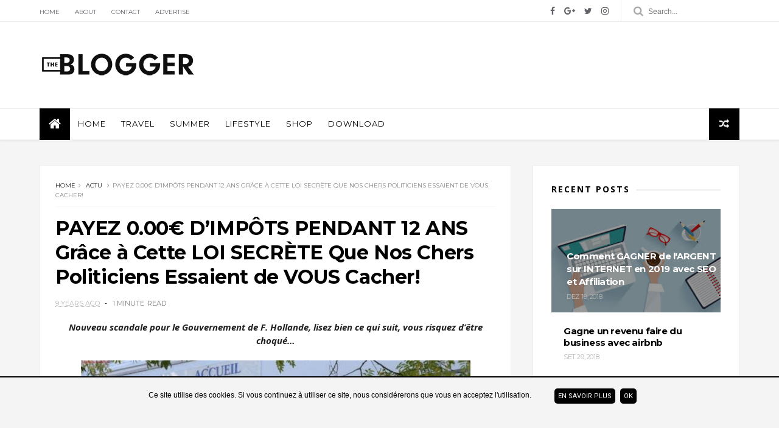

--- FILE ---
content_type: text/html; charset=UTF-8
request_url: https://argent.yalata.fr/2017/05/nouveau-scandale-pour-le-gouvernement.html
body_size: 42049
content:
<!DOCTYPE html>
<html dir='ltr' xmlns='http://www.w3.org/1999/xhtml' xmlns:b='http://www.google.com/2005/gml/b' xmlns:data='http://www.google.com/2005/gml/data' xmlns:expr='http://www.google.com/2005/gml/expr'>
<head>
<link href='https://www.blogger.com/static/v1/widgets/335934321-css_bundle_v2.css' rel='stylesheet' type='text/css'/>
<!--[if IE]><script type="text/javascript" src="https://www.blogger.com/static/v1/jsbin/3382421118-ieretrofit.js"></script> <![endif]-->
<meta content='e4653ca70e646f146c45b937cd15d932' name='38692b3479fce62'/>
<meta content='7jtsQHc-yQ2mq1_xjA-JvPiwW2kLDSYY8vCnfzk4TN0' name='google-site-verification'/>
<meta content='A24C0C207FB8E42DC247048B9FAC59BA' name='msvalidate.01'/>
<meta content='6lbbTDwVbWT8xdWl3sWbRrvO' name='ga-site-verification'/>
<meta charset='utf-8'/>
<meta content='IE=edge' http-equiv='X-UA-Compatible'/>
<meta content='width=device-width,initial-scale=1.0,minimum-scale=1.0,maximum-scale=1.0' name='viewport'/>
<link href='//fonts.googleapis.com/css?family=Montserrat:400,700|Roboto:400,700,500,700italic,500italic,400italic|Open+Sans:400,700,700italic,400italic' rel='stylesheet' type='text/css'/>
<link href='https://fonts.googleapis.com/css?family=Droid+Serif:900italic,900,800italic,800,700,700italic,600,600italic,500,500italic,400,400italic,300,300italic,200,200italic,100,100italic&subset=latin,latin-ext' rel='stylesheet' type='text/css'/>
<link href='//maxcdn.bootstrapcdn.com/font-awesome/4.6.3/css/font-awesome.min.css' rel='stylesheet'/>
<meta content='text/html; charset=UTF-8' http-equiv='Content-Type'/>
<meta content='blogger' name='generator'/>
<link href='https://argent.yalata.fr/favicon.ico' rel='icon' type='image/x-icon'/>
<link href='https://argent.yalata.fr/2017/05/nouveau-scandale-pour-le-gouvernement.html' rel='canonical'/>
<link rel="alternate" type="application/atom+xml" title="YALARGENT - Atom" href="https://argent.yalata.fr/feeds/posts/default" />
<link rel="alternate" type="application/rss+xml" title="YALARGENT - RSS" href="https://argent.yalata.fr/feeds/posts/default?alt=rss" />
<link rel="service.post" type="application/atom+xml" title="YALARGENT - Atom" href="https://www.blogger.com/feeds/3405234874073027783/posts/default" />

<link rel="alternate" type="application/atom+xml" title="YALARGENT - Atom" href="https://argent.yalata.fr/feeds/6262111395580502802/comments/default" />
<!--Can't find substitution for tag [blog.ieCssRetrofitLinks]-->
<link href='https://blogger.googleusercontent.com/img/b/R29vZ2xl/AVvXsEgq6fQ5Yuz-dSNc_s5RAODUhPldofhqF1GsqBXw_EW0IerMe5MvwHY0ytf0rntlfxMfhlzECKw2ILq7cdb7uYi5D3tswM653fdz_uY4JvAOlXrKqLoNwqdDWJSF0OdhTLekqSWYJDTk6f4/s640/PAYEZ-0.00%25E2%2582%25AC-IMP%25C3%2594TS-PENDANT-12-ANS-Gr%25C3%25A2ce-Cette-LOI-SECR%25C3%2588TE.jpg' rel='image_src'/>
<meta content='C’est dans le plus grand secret que fût votée cette LOI Qui VOUS permet de PAYEZ 0.00€ d’impôt pendant 12 ans Ainsi que d’Investir dans l’Immobilier Locatif Même SANS APPORT ! C’est avec la plus grande logique que cette loi fût votée pour favoriser les plus aisés une fois de plus.' name='description'/>
<meta content='https://argent.yalata.fr/2017/05/nouveau-scandale-pour-le-gouvernement.html' property='og:url'/>
<meta content='PAYEZ 0.00€ D’IMPÔTS PENDANT 12 ANS Grâce à Cette LOI SECRÈTE Que Nos Chers Politiciens Essaient de VOUS Cacher!' property='og:title'/>
<meta content='C’est dans le plus grand secret que fût votée cette LOI Qui VOUS permet de PAYEZ 0.00€ d’impôt pendant 12 ans Ainsi que d’Investir dans l’Immobilier Locatif Même SANS APPORT ! C’est avec la plus grande logique que cette loi fût votée pour favoriser les plus aisés une fois de plus.' property='og:description'/>
<meta content='https://blogger.googleusercontent.com/img/b/R29vZ2xl/AVvXsEgq6fQ5Yuz-dSNc_s5RAODUhPldofhqF1GsqBXw_EW0IerMe5MvwHY0ytf0rntlfxMfhlzECKw2ILq7cdb7uYi5D3tswM653fdz_uY4JvAOlXrKqLoNwqdDWJSF0OdhTLekqSWYJDTk6f4/w1200-h630-p-k-no-nu/PAYEZ-0.00%25E2%2582%25AC-IMP%25C3%2594TS-PENDANT-12-ANS-Gr%25C3%25A2ce-Cette-LOI-SECR%25C3%2588TE.jpg' property='og:image'/>
<title>
PAYEZ 0.00&#8364; D&#8217;IMPÔTS PENDANT 12 ANS Grâce à Cette LOI SECRÈTE Que Nos Chers Politiciens Essaient de VOUS Cacher! - YALARGENT
</title>
<!-- Description and Keywords (start) -->
<meta content='YOUR KEYWORDS HERE' name='keywords'/>
<!-- Description and Keywords (end) -->
<meta content='PAYEZ 0.00€ D’IMPÔTS PENDANT 12 ANS Grâce à Cette LOI SECRÈTE Que Nos Chers Politiciens Essaient de VOUS Cacher!' property='og:title'/>
<meta content='https://argent.yalata.fr/2017/05/nouveau-scandale-pour-le-gouvernement.html' property='og:url'/>
<meta content='article' property='og:type'/>
<meta content='https://blogger.googleusercontent.com/img/b/R29vZ2xl/AVvXsEgq6fQ5Yuz-dSNc_s5RAODUhPldofhqF1GsqBXw_EW0IerMe5MvwHY0ytf0rntlfxMfhlzECKw2ILq7cdb7uYi5D3tswM653fdz_uY4JvAOlXrKqLoNwqdDWJSF0OdhTLekqSWYJDTk6f4/s640/PAYEZ-0.00%25E2%2582%25AC-IMP%25C3%2594TS-PENDANT-12-ANS-Gr%25C3%25A2ce-Cette-LOI-SECR%25C3%2588TE.jpg' property='og:image'/>
<meta content='C’est dans le plus grand secret que fût votée cette LOI Qui VOUS permet de PAYEZ 0.00€ d’impôt pendant 12 ans Ainsi que d’Investir dans l’Immobilier Locatif Même SANS APPORT ! C’est avec la plus grande logique que cette loi fût votée pour favoriser les plus aisés une fois de plus.' name='og:description'/>
<meta content='YALARGENT' property='og:site_name'/>
<meta content='https://argent.yalata.fr/' name='twitter:domain'/>
<meta content='PAYEZ 0.00€ D’IMPÔTS PENDANT 12 ANS Grâce à Cette LOI SECRÈTE Que Nos Chers Politiciens Essaient de VOUS Cacher!' name='twitter:title'/>
<meta content='summary_large_image' name='twitter:card'/>
<meta content='https://blogger.googleusercontent.com/img/b/R29vZ2xl/AVvXsEgq6fQ5Yuz-dSNc_s5RAODUhPldofhqF1GsqBXw_EW0IerMe5MvwHY0ytf0rntlfxMfhlzECKw2ILq7cdb7uYi5D3tswM653fdz_uY4JvAOlXrKqLoNwqdDWJSF0OdhTLekqSWYJDTk6f4/s640/PAYEZ-0.00%25E2%2582%25AC-IMP%25C3%2594TS-PENDANT-12-ANS-Gr%25C3%25A2ce-Cette-LOI-SECR%25C3%2588TE.jpg' name='twitter:image'/>
<meta content='PAYEZ 0.00€ D’IMPÔTS PENDANT 12 ANS Grâce à Cette LOI SECRÈTE Que Nos Chers Politiciens Essaient de VOUS Cacher!' name='twitter:title'/>
<meta content='C’est dans le plus grand secret que fût votée cette LOI Qui VOUS permet de PAYEZ 0.00€ d’impôt pendant 12 ans Ainsi que d’Investir dans l’Immobilier Locatif Même SANS APPORT ! C’est avec la plus grande logique que cette loi fût votée pour favoriser les plus aisés une fois de plus.' name='twitter:description'/>
<!-- Social Media meta tag need customer customization -->
<meta content='Facebook App ID here' property='fb:app_id'/>
<meta content='Facebook Admin ID here' property='fb:admins'/>
<meta content='@username' name='twitter:site'/>
<meta content='@username' name='twitter:creator'/>
<style id='page-skin-1' type='text/css'><!--
/*
-----------------------------------------------
Blogger Template Style
Name:     Olivia Clean & Responsive Blogger Template
Designer: Themexpose
Url     : www.themexpose.com
Version : Full Version
----------------------------------------------- */
/* Variable definitions
-----------------------
<Variable name="keycolor" description="Main Color" type="color" default="#1e87f0"/>
<Variable name="body.background" description="Background" type="background" color="#ffffff" default="$(color) url() repeat scroll top left"/>
<Variable name="color.theme" description="Color Theme" type="color" default="#f2132d"/>
-----------------------
*/
a,abbr,acronym,address,applet,b,big,blockquote,body,caption,center,cite,code,dd,del,dfn,div,dl,dt,em,fieldset,font,form,h1,h2,h3,h4,h5,h6,html,i,iframe,img,ins,kbd,label,legend,li,object,p,pre,q,s,samp,small,span,strike,strong,sub,sup,table,tbody,td,tfoot,th,thead,tr,tt,u,ul,var{padding:0;border:0;outline:0;vertical-align:baseline;background:0 0;margin:0}
ins{text-decoration:underline}
del{text-decoration:line-through}
dl,ul{list-style-position:inside;font-weight:700;list-style:none;}
ul li{list-style:none}
caption,th{text-align:center}
img{border:none;position:relative}
.clear{clear:both}
.section,.widget,.widget ul{margin:0;padding:0}
h1,h2,h3,h4,h5,h6{padding:0;margin:0}
a:link,a:hover,a:visited{color:#f2132d;text-decoration:none}
:focus{outline:0}
a img{border:0}
#navbar-iframe{display:none;height:0;visibility:hidden}
span.item-control,a.quickedit{display:none!important}
body{background:#f5f5f5;color:#222;font-size:14px;font-family:'Open Sans',sans-serif;line-height:22px;padding:0;word-wrap:break-word}
*{outline:0;transition:all .3s ease;-webkit-transition:all .3s ease;-moz-transition:all .3s ease;-o-transition:all .3s ease}
code{padding:2px 4px;font-size:90%;color:#c7254e;background-color:#f9f2f4;border-radius:4px}
.archive .home-link,.index .home-link{display:none}
.uk-post-title,h2.post-title,h3.wrp-titulo,.PopularPosts ul li a,.item .post-title,.static_page .post-title,.related-title a,.cmmwidget a,ul.post-nav span,.comments h4,.comments .comments-content .comment-header a,ul.post-nav{font-family:'Roboto',sans-serif}
p.recent-des,.resumo span,.resumo a,.item .post-body,.static_page .post-body{font-family:'Open Sans',sans-serif}
.status-msg-body{font-size:13px}
.status-msg-wrap{font-size:13px;margin:0 auto 25px}
.status-msg-border{border:1px solid #f0f0f0;opacity:1}
.status-msg-bg{background-color:#fff}
.status-msg-wrap a:hover{text-decoration:underline}
#outer-wrapper{max-width:1170px;margin:0 auto;}
.row{width:1150px}
#topnav{    width: 100%;
height: 35px;
background: #fff;
margin: 0;
border-bottom: 1px solid #ecede7;}
.tm-head{margin:0 auto;height:35px;line-height:35px;border-bottom: 1px solid #ecede7;}
.tm-menu{float:left}
#nav1 li{float:left;display:inline-block;line-height:35px;padding:0;margin-right:15px}
#nav1 li a{ margin-right: 10px;
font-family: 'Montserrat';
position: relative;
display: inline-block;
font-size: 10px;
font-weight: 100;
text-decoration: none;
text-transform: uppercase;
-webkit-transition: all 0.35s ease-in-out;
-moz-transition: all 0.35s ease-in-out;
-ms-transition: all 0.35s ease-in-out;
-o-transition: all 0.35s ease-in-out;
transition: all 0.35s ease-in-out;
color: #63636a;}
#nav1 li a:hover,.tn-head #social-top ul li a:hover{color:#f2132d}
.tm-menu ul li a .fa{margin-right:5px}
.tn-right{float:right;height:35px}
.social-area{float:left;margin-right: 10px;}
.tm-head #social-top{position:relative;display:block;margin-right:0}
.tm-head #social-top ul{overflow:hidden}
.tm-head #social-top ul li{line-height:35px;display:block;float:left;margin-left:15px;padding:0}
.tm-head #social-top ul li a{display:block;float:left;text-decoration:none;font-size:14px;color:#63636a}
.tm-head #social-top ul li a:before{display:inline-block;font-family:FontAwesome;font-style:normal;font-weight:400;-webkit-font-smoothing:antialiased;-moz-osx-font-smoothing:grayscale}
.tm-head #social-top ul li a:hover{color:#f2132d}
#social-top .facebook:before{content:"\f09a"}
#social-top .bloglovin:before{content:"\f004"}
#social-top .twitter:before{content:"\f099"}
#social-top .gplus:before{content:"\f0d5"}
#social-top .rss:before{content:"\f09e"}
#social-top .vimeo:before{content:"\f27d"}
#social-top .youtube:before{content:"\f167"}
#social-top .skype:before{content:"\f17e"}
#social-top .stumbleupon:before{content:"\f1a4"}
#social-top .tumblr:before{content:"\f173"}
#social-top .vine:before{content:"\f1ca"}
#social-top .stack-overflow:before{content:"\f16c"}
#social-top .linkedin:before{content:"\f0e1"}
#social-top .dribbble:before{content:"\f17d"}
#social-top .soundcloud:before{content:"\f1be"}
#social-top .behance:before{content:"\f1b4"}
#social-top .digg:before{content:"\f1a6"}
#social-top .instagram:before{content:"\f16d"}
#social-top .pinterest:before{content:"\f0d2"}
#social-top .delicious:before{content:"\f1a5"}
#social-top .codepen:before{content:"\f1cb"}
.uk-search-header{    position: relative;
height: 35px;
margin: 0;
padding-left: 20px;
border-left: 1px solid #f0f0f0;
font-size: 12px;
float: right;
margin-left: 10px;
background: #fff;}
.uk-search-header .fa-search{    color: #aaa;
position: absolute;
line-height: 35px;
font-size: 17px;}
.uk-search-header .uk-searchbox-header{height: 35px;
border: 0;
background-color: transparent;
padding-left: 24px;
font-size: 12px;
color: #000;}
#header-blog{padding:26px 0;background-color:#fff;position:relative;    text-align: center;}
.header-content{margin:0 auto;overflow:hidden}
.header-logo {
max-width: 330px;
max-height: 68px;
margin: 23px 0 0;
float: left;
overflow: hidden;
}
.header-logo img{    height: auto;
max-height: 68px;
margin: 0;
max-width: 100%;}
.Header h1{color:#171717;margin-bottom:10px;margin-top:15px;font-size:30px}
.header-ads{width:729px;max-width:100%;max-height:90px;float:right;margin:0}
#ads-content .widget h2{display:none}
#header-navigation{margin:0 auto;top:0;height:50px;    border-bottom: 1px solid #eee;
border-top: 1px solid #eee;        background: #fff;box-shadow: 0 3px 2px 0 rgba(0,0,0,.03);}
.nav-wrapper{font-family:'Montserrat',sans-serif;
margin: 0 auto;
box-sizing: border-box;
height: 50px;
}
#footer .PopularPosts .widget-content ul li{border-top:none}
.header-menu li.home-child{float:left;background-color:#000;height:52px;display:inline-block;padding:0;margin-right:1px;width:50px;text-align:center;margin-top:-1px;}
.header-menu li.home-child a{height:50px;line-height:51px;font-size:22px;font-weight:400;color:#FFF}
.header-menu li.home-child a:before{content:'\f015';display:inline-block;font-family:FontAwesome;font-style:normal;font-weight:400;line-height:normal}
.header-menu li.home-child:hover{}
#menu{display:none}
#menu ul li{float:left;height:50px;display:inline-block;padding:0;margin-right:1px;transition:all .3s ease-out!important;-webkit-transition:all .3s ease-out!important;-moz-transition:all .3s ease-out!important;-o-transition:all .3s ease-out!important;    margin-top: -1px;}
#menu ul li:hover{background-color:#000}
#menu ul li:hover a{color:#fff}
#menu ul li a{height: 50px;
line-height: 50px;
padding: 12px;
color: #000;
transition: all .3s ease-out!important;
-webkit-transition: all .3s ease-out!important;
-moz-transition: all .3s ease-out!important;
-o-transition: all .3s ease-out!important;
font-family: Montserrat, Helvetica, Arial, sans-serif;
font-weight: 400;
font-size: 13px;
letter-spacing: 1px;
text-transform: uppercase;}
#menu ul > li > a .fa{margin-right:8px}
#menu ul li.hasSub a:after{margin-left:8px;margin-top:0px;position:relative;display:inline-block;content:'\f107';font-family:FontAwesome;font-weight:400;font-size:11px;text-rendering:auto;transition:all .3s ease-out!important;-webkit-transition:all .3s ease-out!important;-moz-transition:all .3s ease-out!important;-o-transition:all .3s ease-out!important}
#menu ul li.hasSub ul li a:after{display:none!important}
#menu ul li:hover ul{left:auto;z-index:9999}
#menu ul li ul{position:absolute;left:-9999px;z-index:9999;width:170px;margin:0;padding:0;box-shadow:0 1px 3px rgba(0,0,0,.3)}
#menu ul li ul li{background-color:#fff;float:none!important;display:block;padding:0;margin-right:0;height:auto}
#menu ul li ul li:hover{background-color:#000}
#menu ul li ul#sub-menu li a{
line-height: 36px;
text-decoration: none;
height: auto;
padding: 12px;
color: #000;
transition: all .3s ease-out!important;
-webkit-transition: all .3s ease-out!important;
-moz-transition: all .3s ease-out!important;
-o-transition: all .3s ease-out!important;
font-family: Montserrat, Helvetica, Arial, sans-serif;
font-weight: 400;
font-size: 13px;
letter-spacing: 1px;
text-transform: uppercase;}
#menu ul li ul#sub-menu li:hover a{color:#FFF!important}
#menu ul li ul li:hover a{color:#f2132d!important}
#menu ul li,#menu ul li ul,#menu ul li a,#menu ul li ul#sub-menu li a i{outline:0;transition:all 0s ease!important;-webkit-transition:all 0s ease!important;-moz-transition:all 0s ease!important;-o-transition:all 0s ease!important}
.selectnav{display:none}
#selectnav1{margin-top:10px}
select.selectnav{color:#fff;padding:6px 5px 5px;border:0;background-color:#292929;font:14px Roboto,sans-serif;cursor:pointer;width:100%;height:30px}
.header-random{position:relative;float:right}
.header-random li{list-style:none}
.header-random a.rdn-icon{-webkit-transition:all .3s ease-out 0;-moz-transition:all .3s ease-out 0;transition:all .3s ease-out 0;background-color:#000;cursor:pointer;display:block;height:52px;text-align:center;position:relative;right:0;top:-1px;width:50px;border-radius:0}
.header-random a.rdn-icon:before{color:#fff;content:'\f074';font-family:FontAwesome;font-size:16px;text-rendering:auto;-webkit-font-smoothing:antialiased;-moz-osx-font-smoothing:grayscale;line-height:51px}
#content-wrapper{margin:40px auto;overflow:hidden}
.error_page #main-wrapper{width:100%!important;margin:0!important}
.error_page .sidebar-wrapper,.error_page .status-msg-wrap{display:none}
#error-wrap{color:$(main.text.color);text-align:center;padding:60px 0 80px}
.error-item{font-size:160px;line-height:1;margin-bottom:20px}
#error-wrap h2{font-size:25px;padding:20px 0 10px}
#error-wrap .homepage{padding-top:10px;display:block}
#error-wrap .homepage i{font-size:20px}
#error-wrap .homepage:hover{text-decoration:underline}
#main-wrapper{float:left;overflow:hidden;width:765px;word-wrap:break-word}
#feat-sec h2,#feat-sec .widget-content{display:none}
div#feat-sec h2.title {
display: none!important;
}
.box-title h2{display:block!important;color:#222;font-family:"Montserrat",sans-serif;text-transform:uppercase;font-size:13px;font-weight:500;line-height:13px;margin-bottom:15px}
.box-title h2 a{color:#222}
.uk-featured-post{overflow:hidden;display:block;margin-bottom:25px}
.uk-featured-post .uk-column1{float:left;width:69%;box-sizing:border-box;padding-right:20px}
.uk-featured-post .uk-column2{float:right;width:30%}
.uk-featured-post .uk-column2 .item2{margin-bottom:15px}
.uk-featured-item{overflow:hidden;position:relative;padding:0;background: #fff;}
.uk-post-thumb{width:100%;height:150px;display:block;overflow:hidden;position:relative}
.uk-post-thumb .uk-image{display:block;height:150px;overflow:hidden}
.uk-column1 .uk-post-thumb,.uk-column1 .uk-post-thumb .uk-image{height:398px}
.uk-post-caption{position:relative;width:100%;padding:0px 0 0;box-sizing:border-box}
.uk-column1 .uk-post-caption{padding:0px 0 0}
.uk-post-title{    margin-bottom: 5px;
font-size: 16px;
line-height: 22px;
font-family: 'Montserrat';
font-weight: 700;
letter-spacing: -0.4px;
margin: 0 0 5px;}
.uk-post-inner {
padding: 20px;
}
.uk-column1 .uk-post-title{    font-size: 22px;
font-family: 'Montserrat';
line-height: 28px;
font-weight: 700;
letter-spacing: -0.4px;
margin: 0 0 5px;}
.uk-post-title a{color:#222}
.uk-post-title a:hover{color:#f2132d}
.uk-post-meta{font-weight:400;display:inline-block}
.uk-snippet span{margin-top: 0;
color: #666666;
font-size: 13px;
line-height: 22px;
margin: 0 0 10px;
font-family: 'Open Sans',sans-serif;}
.uk-post-meta span{float:left;    padding: 0;
margin: 0;
font-family: 'Montserrat', sans-serif;
display: inline-block;
font-size: 10px;
text-transform: uppercase;
color: #666;}
.uk-column1 .uk-post-meta span{font-size:11px;line-height:1.3em}
.uk-post-meta span strong{color:#222}
.uk-post-meta span:after{content:"-";margin:0 8px}
.uk-post-meta span.uk-date:after{display:none}
.uk-column1 .meta-border{margin:3px 0 8px}
.uk-post-thumb > a:before {
position: absolute;
content: '';
width: 100%;
height: 100%;
background-color: #000;
opacity: 0;
left: 0;
top: 0;
-webkit-transition: all 0.35s ease-in-out;
-moz-transition: all 0.35s ease-in-out;
-ms-transition: all 0.35s ease-in-out;
-o-transition: all 0.35s ease-in-out;
transition: all 0.35s ease-in-out;
}
.uk-post-thumb:hover > a:before {
opacity: 0.3;
}
ul.roma-widget li {
padding: 0!important;
}
#ads-home{width:728px;max-width:100%;max-height:90px;margin:0 auto 25px;overflow:hidden}
#ads-home .widget{line-height:0}
#ads-home .widget h2{display:none}
.post{display:block;overflow:hidden;word-wrap:break-word}
.index .post,.archive .post{margin-bottom:50px}
.index .post-outer:nth-of-type(1) .post{padding-top:0}
.block-image{float:left;width:50%;position:relative;}
.block-image .thumb{width:100%;position:relative;display:block;overflow:hidden}
.block-image .thumb a{width:100%;display:block;height:270px}
.block-image .thumb > a:before {
position: absolute;
content: '';
width: 100%;
height: 100%;
background-color: #000;
opacity: 0;
left: 0;
top: 0;
-webkit-transition: all 0.35s ease-in-out;
-moz-transition: all 0.35s ease-in-out;
-ms-transition: all 0.35s ease-in-out;
-o-transition: all 0.35s ease-in-out;
transition: all 0.35s ease-in-out;
}
.block-image .thumb:hover > a:before {
opacity: 0.3;
}
.postags{position:absolute;top:15px;left:15px;z-index:3}
.postags a{
background: #f2132d;
color: #fff;
margin: 0;
font-family: 'Montserrat', sans-serif;
font-size: 10px;
font-weight: 700;
text-transform: uppercase;
letter-spacing: 1px;
padding: 4px 5px 3px;}
.postags a{display:none}
.postags a:first-child{display:inline-block}
.postags a:hover{background:#aaa}
abbr.published.timeago {
position: relative;
display: inline-block;
font-size: 11px;
font-weight: 300;
text-transform: uppercase;
font-family: 'Montserrat', sans-serif;
color: #B7B7B7;
}
.post:nth-child(2) .postags a{background-color: #000000 !important;
color: #fff !important;}
.postags a:nth-child(1) {
background-color: #f22572 !important;
color: #fff !important;
}
.postags a:nth-child(2) {
background-color: #000000 !important;
color: #fff !important;
}
.postags a:nth-child(3) {
background-color: #19dada !important;
color: #fff !important;
}
.postags a:nth-child(4) {
background-color: #f7fa00 !important;
color: #fff !important;
}
.postags a:nth-child(5) {
background-color: #000000 !important;
color: #fff !important;
}
.postags a:nth-child(6) {
background-color: #f80029 !important;
color: #fff !important;
}
.postags a:nth-child(7) {
background-color: #000000 !important;
color: #fff !important;
}
.postags a:nth-child(8) {
background-color:#19dada !important;
color: #fff !important;
}
.retitle h2{margin:8px 0;display:block}
.post h2 a {font-size: 22px;
line-height: 28px;
font-family: 'Montserrat';
font-weight: 700;
letter-spacing: -0.4px;
margin: 0 0 5px;    text-transform: none;color:#000}
.post h2 a:hover{color:#f2132d}
.post_author_date{color:#C4C4C4;font-size:13px;font-weight:400;line-height:23px;margin:0 0 25px;text-transform:uppercase}
.post_author{font-weight:600;margin-right:5px}
div.post_author_date a{text-decoration:none}
.resumo{    color: #666666;
font-family: 'Droid Serif';
font-size: 13px;
line-height: 22px;
margin: 0 0 10px;}
.resumo span{display:block;margin-bottom:10px}
.resumo a{background-color:#171717;color:#fff!important;font-size:11px;font-weight:700;line-height:19px;display:inline-block;padding:0 6px}
.resumo a:hover{background-color:#f2132d}
.post .post-bottom {
position: relative;
font-size: 10px;
padding: 10px 0 0;
border-top: 1px dotted #E6E6E6;
}
.post .post-bottom .post-comment, .post .post-bottom .post-views {
position: relative;
display: inline-block;
margin: 0 15px 0 0;
text-transform: uppercase;
}
.post .post-bottom .post-comment a,.post .post-bottom .post-views {
color: #B7B7B7;
line-height: 1.42857143;
-webkit-transition: all 0.35s ease-in-out;
-moz-transition: all 0.35s ease-in-out;
-ms-transition: all 0.35s ease-in-out;
-o-transition: all 0.35s ease-in-out;
transition: all 0.35s ease-in-out;
font-family: 'Montserrat', sans-serif;
}
.post-views i, .post-comment a i {
display: inline-block;
margin: 0 1px 0 0;
}
.meta-border{display:block;width:60px;height:1px;background-color:#f0f0f0;margin:6px 0 10px}
.widget iframe,.widget img{max-width:100%}
.index .post-footer,.archive .post-footer{display:none!important}
.index .post h2,.archive .post h2{margin:0 0 8px;padding:0}
.item .post,.static_page .post{padding:0 0 25px}
.date-header{color:#222;display:block;overflow:hidden;font-size:12px;font-weight:400;line-height:1.3em;margin:0!important;padding:0}
.date-header a{color:#222}
#meta-post a {    font-family: 'Montserrat', sans-serif;
display: inline-block;
font-size: 11px;
text-transform: uppercase;
color: #666;}
#meta-post a:after{content:"-";margin:0 8px}
.post-meta{color:#222;display:block;font-size:12px;font-weight:400;line-height:1.3em;margin:0;padding:0}
.hreview{display:none!important}
.breadcrumbs .fa-angle-right:before{margin:0 5px}
.breadcrumbs{    margin: 0;
margin-bottom: 10px;
font-family: 'Montserrat', sans-serif;
display: inline-block;
font-size: 10px;
text-transform: uppercase;
color: #666;}
.breadcrumbs i{color:#888}
.breadcrumbs span a{color:#222}
.breadcrumbs span{color:#888}
.breadcrumbs span a:hover{color:#f2132d}
.item article{margin-top:20px}
.item .post-head,.static_page .post-head{    position: relative;
margin: 0 0 10px;
border-top: 1px solid #f8f8f8;
padding-top: 15px;}
.item .post-title,.static_page .post-title{display: inline-block;
position: relative;
font-size: 32px;
line-height: 40px;
font-family: 'Montserrat';
font-weight: 700;
letter-spacing: -0.4px;
margin: 0 0 5px;
text-transform: none;
color: #000;}
.item .post-body,.static_page .post-body{width:100%;font-size:15px;line-height:1.5em;overflow:hidden}
.item .post-outer{padding:0}
.item .post-body img{max-width:100%}
.post-meta a,.post-meta i{color:#222}
.post-meta .post-author a:after{content:"-";margin:0 6px 0 8px}
.post-timestamp{margin-left:0}
.label-head{position:relative;display:block;overflow:hidden;margin-top:20px;padding:0}
.label-head span{float:left;display:inline-block;font-size:10px;height:20px;line-height:19px;background-color:#f0f0f0;color:#222;padding:0 8px}
.label-head a{float:left;display:inline-block;font-size:10px;height:20px;line-height:19px;background-color:#222;color:#fff;padding:0 8px;margin-left:3px;margin-bottom:3px}
.label-head a:hover{background-color:#f2132d}
.main .widget{margin:0}
.main .Blog{border-bottom-width:0}
.share-art{position:relative;display:block;overflow:hidden;margin:30px 0;padding:15px 0;border-top:1px dotted #f0f0f0;border-bottom:1px dotted #f0f0f0}
.sa-title{display:block;float:left;height:30px;line-height:30px;margin:8px 15px 8px 0;padding:0}
.sa-title strong{font-size:16px;display:block}
.share-art a{float:left;font-size:12px;line-height:30px;color:#fff;-webkit-border-radius:2px;-moz-border-radius:2px;border-radius:2px;margin:8px 3px;padding:0 20px;height:30px;min-width:30px;text-align:center}
.share-art a:hover{background-color:#222;color:#fff}
.share-art a i.fa{margin-right:7px;font-size:15px}
.share-art .facebook{background-color:#003471}
.share-art .twitter{background-color:#00BFF3}
.share-art .googleplus{background-color:#EA4D29}
.share-art .pinterest{background-color:#C6393D}
.share-art .linkedin{background-color:#0077B5}
#related-posts{margin-bottom:10px}
.related-headline{display:block;color:#222;font-family:"Montserrat",sans-serif;text-transform:uppercase;font-size:13px;font-weight:500;line-height:13px;overflow:hidden;margin-bottom:15px}
.hide-label{display:none}
.related li{width:31%;position:relative;overflow:hidden;float:left;display:block;box-sizing:border-box;margin:0 0 0 3.5%;padding:0}
.related-thumb{width:100%;height:130px;overflow:hidden}
.related li .related-img{width:100%;height:130px;display:block}
.related-title a{
padding: 10px 5px 10px 0;
color: #222;
display: block;
color: #000;
font-size: 14px!important;
font-family: 'Montserrat';
font-weight: 700;
letter-spacing: -0.4px;
line-height: 18px;}
.related-title a:hover{color:#f2132d}
.related li:nth-of-type(1),.related li:nth-of-type(4),.related li:nth-of-type(7){margin-left:0}
.static_page .post-meta,.static_page .old_new{display:none}
.firstcharacter{float:left;color:#f2132d;font-size:75px;line-height:60px;padding-top:4px;padding-right:8px;padding-left:3px}
.post-body h1,.post-body h2,.post-body h3,.post-body h4,.post-body h5,.post-body h6{margin-bottom:15px;color:#222}
blockquote{font-style:italic;border-left:5px solid #222;font-size:18px;line-height:1.3em;margin:15px;padding:10px 15px}
blockquote:before{content:'\f10d';display:inline-block;font-family:FontAwesome;font-style:normal;font-weight:400;line-height:1;-webkit-font-smoothing:antialiased;-moz-osx-font-smoothing:grayscale;margin-right:10px}
blockquote:after{content:'\f10e';display:inline-block;font-family:FontAwesome;font-style:normal;font-weight:400;line-height:1;-webkit-font-smoothing:antialiased;-moz-osx-font-smoothing:grayscale;margin-left:10px}
.widget .post-body ul,.widget .post-body ol{line-height:1.5;font-weight:400}
.widget .post-body ul li{font-size:13px;margin:5px 0;padding:0;line-height:1.5}
.post-body ul li:before{content:"\f105";margin-right:5px;font-family:fontawesome}
.blogger-tab{display:block}
.comments{clear:both;margin-top:0;margin-bottom:0;color:#222}
.comments h4{font-size:13px;text-transform:capitalize;font-weight:400;padding:10px 0;margin:0;border-bottom:1px solid #eee}
.comments .comments-content{padding:10px 0}
.comments .comments-content .comment{margin-bottom:0;padding-bottom:8px}
.comments .comments-content .comment:first-child{padding-top:0}
.cmm-tabs .content-tab{background-color:transparent;padding:0}
.cmm-tabs-header{background-color:#171717;height:32px;margin-bottom:0px;position:relative}
.cmm-tabs-header h3 {display:inline-block;margin:0;color:#fff;font-family:'Montserrat',sans-serif;font-weight:500;text-transform:uppercase;font-size:13px;height:32px;line-height:32px;padding-left:10px}
.cmm-tabs-header h3 h9{display:none}
.simplyTab .cmm-tabs-header .wrap-tab{float:right}
.cmm-tabs-header .wrap-tab a{height:auto;line-height:32px;padding:0px 10px;font-size:14px;display:inline-block}
.cmm-tabs-header .wrap-tab li{float:left;width:auto}
.facebook-tab,.fb_iframe_widget_fluid span,.fb_iframe_widget iframe{width:100%!important}
.comments .item-control{position:static}
.comments .avatar-image-container{float:left}
.comments .avatar-image-container,.comments .avatar-image-container img{height:35px;max-height:35px;width:35px;max-width:35px;border-radius:2px}
.comments .comment-block{padding:10px;box-shadow:none;border:1px solid #eee;border-radius:2px}
.comments .comment-block,.comments .comments-content .comment-replies{margin-left:47px;margin-top:0}
.comments .comments-content .inline-thread{padding:0}
.comments .comments-content .comment-header{font-size:14px;border-bottom:1px solid #eee;padding:0 0 3px}
.comments .comments-content .user{font-style:normal;font-weight:500}
.comments .comments-content .icon.blog-author{font-weight:400}
.comments .comments-content .comment-content{text-align:justify;font-size:13px;color:#444;line-height:1.4em}
.comments .comment .comment-actions a{margin-right:5px;color:#fff;background-color:#171717;font-size:11px;font-weight:700;line-height:19px;display:inline-block;padding:0 6px}
.comments .comment .comment-actions a:hover{background-color:#f2132d;text-decoration:none}
.comments .comments-content .datetime{margin-left:0;float:right;font-size:11px}
.comments .comments-content .comment-header a{color:inherit}
.comments .comments-content .comment-header a:hover{color:#f2132d}
.comments .comments-content .icon.blog-author:before{content:"\f007";font-size:12px;font-family:FontAwesome}
.comments .thread-toggle{margin-bottom:4px;font-size:13px}
.comments .comments-content .comment-thread{margin:4px 0}
.comments .continue a{padding:0;padding-top:10px;font-size:13px;padding-left:47px;font-weight:700}
.comments .comments-content .loadmore.loaded{margin:0;padding:0}
.comments .comment-replybox-thread{margin:0}
iframe.blogger-iframe-colorize,iframe.blogger-comment-from-post{height:283px!important}
.cmm-tabs.simplyTab .content-tab{background-color:transparent;padding:0;margin-top:0}
.cmm-tabs.simplyTab .wrap-tab li a{font-family:'Roboto',sans-serif;text-transform:uppercase;color:#fff;font-weight:400;background-color:#222;height:32px;font-size:10px;letter-spacing:1px}
.cmm-tabs.simplyTab .wrap-tab li a.activeTab{background-color:#f2132d;color:#fff}
.posts-title h2 a:before{margin-right:10px}
.cmm-tabs.simplyTab .wrap-tab{float:right}
.cmm-tabs.simplyTab .wrap-tab li{padding:0;line-height: 0;margin-left:0}
.wrap-tab{list-style:none}
.content-tab{transition:all .0s ease;-webkit-transition:all .0s ease;-moz-transition:all .0s ease;-o-transition:all .0s ease}
#blog-pager{clear:both;text-align:center;margin:0;font-family:'Montserrat',sans-serif}
.index .blog-pager,.index #blog-pager{display:block}
.index .blog-pager,.index #blog-pager,.archive .blog-pager,.archive #blog-pager{text-align: left;
color: #a0a0a0;
padding: 1rem 2rem;
border: 3px black solid;
display: inline-block;
font-family: Montserrat, Helvetica, Arial, sans-serif;
font-weight: 700;
font-size: 16px;
line-height: 1;
letter-spacing: -1px;
text-transform: none;}
.showpageNum a,.showpage a,#blog-pager-newer-link a,#blog-pager-older-link a{    display: inline-block;
padding: 0 .5rem;color:#000}
.showpageNum a:hover,.showpage a:hover,#blog-pager-newer-link a:hover,#blog-pager-older-link a:hover{decoration:none;color:#f2132d}
.showpageOf{display:none;font-size:0}
.showpagePoint {
margin-right: .5em;
margin-left: 0.5em;
}
span.showpageNum:last-child a:after {
content: '\f178';
font-family: 'FontAwesome';
margin-left: .8em;
font-weight: 100;
}
span.showpageNum:last-child:before {
content: '...';
margin: 0 0.4em;
}
span.showpage:before {
content: '\f177';
font-family: 'FontAwesome';
margin-right: .8em;
font-weight: 100;
}
.feed-links{clear:both;display:none;line-height:2.5em}
.sidebar-wrapper{float:right;overflow:hidden;width:340px;padding-top:0;padding-bottom:20px;word-wrap:break-word;color:#666;line-height:1.5em}
.sidebar-wrapper .widget{    overflow: hidden;
padding: 30px;
margin: 0 0 50px;
border: 1px solid #eee;    background: #fff;}
.sidebar h2{    position: relative;    margin: -8px 0 20px;}
.sidebar-wrapper .widget h2:before {
position: absolute;
content: '';
width: 100%;
height: 2px;
background-color: #eee;
top: 17px;
z-index: 0;
}
.sidebar-wrapper .widget h2 span {
position: relative;
display: inline-block;
font-size: 14px;
font-weight: 900;
text-transform: uppercase;
letter-spacing: 2px;
background-color: #fff;
padding: 0 10px 0 0;
z-index: 1;
color:#000;
}
.sidebar ul{list-style:none}
.sidebar li{margin:0;padding-bottom:.25em;padding-right:0;padding-top:0}
.sidebar .widget-content{margin:0}
#sidebar_tabs .widget h2{display:none}
#tab1,#tab2,#tab3{transition:all 0s ease;-webkit-transition:all 0s ease;-moz-transition:all 0s ease;-o-transition:all 0s ease}
.tab-opt{padding:0}
.tab-opt li{width:33.3333%;background-color:#171717;display:inline-block;padding:0;float:left}
.tab-opt{overflow:hidden;clear:both;margin:0 0 10px}
.tab-opt li.active,.tab-opt li.active a{background-color:#f2132d}
.tab-opt li a{text-align:center;padding:0;color:#fff;font-weight:500;font-size:11px;text-transform:uppercase;height:32px;line-height:32px;letter-spacing:1px;font-family:'Montserrat',sans-serif;display:block}
.tab-opt li:hover{background-color:#222}
#sidebar_tabs .cmmwidget{margin-bottom:20px}
.sidebar .roma-widget li:first-child,.sidebar .cmmwidget li:first-child{padding-top:0}
.list-label-widget-content li{display:block;padding:6px 0;border-bottom:1px dotted #f0f0f0;position:relative}
.list-label-widget-content li:first-child{padding:0 0 6px}
.list-label-widget-content li:last-child{padding-bottom:0;border-bottom:0}
.list-label-widget-content li a:before,.list-label-widget-content li span:first-child:before{content:"\f105";font-family:Fontawesome;margin-right:6px;font-size:14px;color:#222}
.list-label-widget-content li a,.list-label-widget-content li span:first-child{color:#222;font-size:13px;font-weight:400}
#footer .list-label-widget-content li a,#footer .list-label-widget-content li span:first-child{color:#fff;font-size:13px;font-weight:400}
.list-label-widget-content li a:hover,.list-label-widget-content li span:first-child{color:#f2132d}
.list-label-widget-content li span:last-child{color:#aaa;font-size:13px;font-weight:400;float:right}
.cloud-label-widget-content{margin-top:10px}
.cloud-label-widget-content span a{font-size:12px;color:#999;border:1px solid #eee;padding:7px 14px;float:left;position:relative;display:inline-block;margin:0 1px 1px 0;text-transform:capitalize}
#footer .cloud-label-widget-content span a{border:none;}
.cloud-label-widget-content span a:hover{color:#fff;background-color:#f2132d}
.cloud-label-widget-content span span{font-size:13px;color:#757575;background-color:#f9f9f9;padding:7px 14px;float:left;position:relative;display:inline-block;margin:0 5px 5px 0;text-transform:capitalize;-webkit-border-radius:3px;-moz-border-radius:3px;border-radius:3px}
.label-size-1,.label-size-2{opacity:100}
.FollowByEmail td{width:100%;float:left}
.FollowByEmail .follow-by-email-inner .follow-by-email-submit{margin-left:0;width:100%;border-radius:0;height:30px;font-size:11px;font-family:'Montserrat',sans-serif;color:#fff;background-color:#f2132d;text-transform:uppercase;letter-spacing:1px}
.FollowByEmail .follow-by-email-inner .follow-by-email-submit:hover{background-color:#171717;color:#FFF}
.FollowByEmail .follow-by-email-inner .follow-by-email-address{padding-left:10px;height:32px;border:1px solid #EEE;margin-bottom:5px;font:normal normal 13px Roboto;font-size:12px;box-sizing:border-box}
.FollowByEmail .follow-by-email-inner .follow-by-email-address:focus{border:1px solid #EEE}
.FollowByEmail .widget-content{background:#f0f0f0;padding:10px}
.FollowByEmail .widget-content:before{content:"Enter your email address to subscribe to this blog and receive notifications of new posts by email.";font-size:12px;color:#222;line-height:1.4em;margin-bottom:5px;padding:0 3px;display:block}
.flickr_widget .flickr_badge_image{float:left;margin-bottom:5px;margin-right:10px;overflow:hidden;display:inline-block}
.flickr_widget .flickr_badge_image:nth-of-type(4),.flickr_widget .flickr_badge_image:nth-of-type(8),.flickr_widget .flickr_badge_image:nth-of-type(12){margin-right:0}
.flickr_widget .flickr_badge_image img{max-width:67px;height:auto}
.flickr_widget .flickr_badge_image img:hover{opacity:.5}
#ArchiveList select{border:1px solid #EEE;padding:6px;width:100%;cursor:pointer;font:normal normal 13px Roboto}
.PopularPosts .item-thumbnail{margin:0 10px 0 0 !important;width:80px;height:60px;float:left;overflow:hidden}
.PopularPosts .item-snippet{display:none}
.PopularPosts ul li img{padding:0;width:80px;height:60px}
.PopularPosts .widget-content ul li{overflow:hidden;padding:15px 0;    border-top: 1px solid #eee;}
.sidebar .PopularPosts .widget-content ul li:first-child{padding-top:0;    border-top:none;}
.PopularPosts ul li a{    color: #000;
font-size: 13px!important;
font-family: 'Montserrat';
font-weight: 700;
letter-spacing: -0.4px;
line-height: 18px;}
.PopularPosts ul li a:hover{color:#f2132d}
.PopularPosts .item-title{margin:0;padding:0}
.PopularPosts .item-title .popular_span{color:#C4C4C4;font-size:13px;font-style:normal;line-height:21px;margin-top:3px}
li.postz img {
height:auto;
width: 100%;
}
ul.roma-widget li {
position: relative;
overflow: hidden;
background-size: cover!important;
background-position: center center!important;
-webkit-transition: all 0.35s ease-in-out;
-moz-transition: all 0.35s ease-in-out;
-ms-transition: all 0.35s ease-in-out;
-o-transition: all 0.35s ease-in-out;
transition: all 0.35s ease-in-out;
padding:0px;
}
.comments {
clear: both;
margin-top: 0;
margin-bottom: 0;
color: #222;
background: #fff;
padding: 24px;
border: 1px solid #eee;
border-top: none;
}
ul.roma-widget li~li {
border-top:1px solid #eee;
}
ul.roma-widget li a {
position: relative;
display: block;
padding:20px;
text-decoration: none;
background-color: rgba(255, 255, 255, 1);
-webkit-transition: all 0.35s ease-in-out;
-moz-transition: all 0.35s ease-in-out;
-ms-transition: all 0.35s ease-in-out;
-o-transition: all 0.35s ease-in-out;
transition: all 0.35s ease-in-out;
}
ul.roma-widget li a .post-title h6 {
position: relative;
font-size: 15px;
line-height: 22px;
color: #000;
-webkit-transition: all 0.35s ease-in-out;
-moz-transition: all 0.35s ease-in-out;
-ms-transition: all 0.35s ease-in-out;
-o-transition: all 0.35s ease-in-out;
transition: all 0.35s ease-in-out;
z-index: 1;
margin: 0 0 0 25px;
}
ul.roma-widget li a .post-title h6 {
margin:0;
}
ul.roma-widget li a .post-title h6 {
line-height: 19px;
}
ul.roma-widget .post-meta {
margin:0;
padding:0;
border:0;
}
ul.roma-widget li .post-meta .post-date:before {
content: '';
}
ul.roma-widget li a .post-date {
position: relative;
z-index: 1;
}
ul.roma-widget li a span {
display: none;
}
ul.roma-widget li:first-child a {
padding:0;
background-color: #000;
}
ul.roma-widget li:first-child a .post-image {
opacity: 0.6;
}
ul.roma-widget li:first-child a .post-image {
margin: 0;line-height: 0;
}
ul.roma-widget li:first-child .post-title {
position: absolute;
bottom: 35px;
}
ul.roma-widget li:first-child .post-title h6 {
font-size: 15px;
line-height: 21px;
color: #fff;
}
ul.roma-widget li:first-child  .post-meta {
position: absolute;
padding: 0 0 0 25px;
}
ul.roma-widget li a:hover {
background-color: rgba(0, 0, 0, 0.4);
}
ul.roma-widget li a:hover .post-title h6 {
color: #fff;
}
ul.roma-widget li:first-child a:hover {
background-color: rgba(0, 0, 0, 1);
}
ul.roma-widget li:first-child a .post-title h6 {
padding: 0 0 0 25px;
}
.post-date {
font-size: 11px;
font-weight: 300;
text-transform: uppercase;
font-family: 'Montserrat', sans-serif;
color: #B7B7B7;
margin-top: 7px;
}
.box-title h2 span {
position: relative;
display: inline-block;
font-size: 14px;
font-weight: 900;
text-transform: uppercase;
letter-spacing: 2px;
padding: 0 10px 0 0;
z-index: 1;
color: #000;
}
.box-title h2:before {
position: absolute;
content: '';
width: 100%;
height: 2px;
background-color: #eee;
top: 5px;
z-index: 0;
}
.box-title h2 {
position: relative;
margin: 0 0 30px;
}
.cmmwidget li .avatarImage{position:relative;overflow:hidden;padding:0}
.cmmwidget li{background:none!important;clear:both;list-style:none;word-break:break-all;display:block;overflow:hidden;margin:0;padding:10px 0}
.cmmwidget li span{margin-top:4px;color:#aaa;display:block;font-family:'Open Sans',sans-serif,sans-serif;line-height:1.3em;text-transform:lowercase;font-size:12px;font-weight:400}
.avatarRound{width:45px;height:45px}
img.rc-img{width:100%}
.cmmwidget a{color:#222;position:relative;font-size:14px;text-transform:capitalize;display:block;overflow:hidden;font-weight:500}
.cmmwidget a:hover{color:#f2132d}
.cmmwidget{list-style:none;padding:0}
.cmmwidget li .avatarImage{float:left;margin:0 10px 0 0}
.post-nav li{padding:0;display:inline-block;width:50%}
.post-nav li strong{display:block;padding:0 0 5px;font-weight:700;letter-spacing:1px;font-size:13px}
.post-nav li strong i{transition:all .0s ease;-webkit-transition:all .0s ease;-moz-transition:all .0s ease;-o-transition:all .0s ease}
.post-nav li.previous a strong:before,.post-nav li.next a strong:after{display:inline-block;font-family:FontAwesome;font-style:normal;font-weight:400}
.post-nav li.previous a strong:before{content:"\f104";margin-right:8px}
.post-nav li.next a strong:after{content:"\f105";margin-left:8px}
ul.post-nav{background-color:#FFF;border-top:1px dotted #f0f0f0;display:block;width:100%;overflow:hidden;    margin: 30px 0 0;}
.post-nav li a{color:#222;line-height:1.33;display:block;padding:15px 0 0;transition:all .0s ease;-webkit-transition:all .0s ease;-moz-transition:all .0s ease;-o-transition:all .0s ease}
.post-nav li:hover a{color:#f2132d}
ul.post-nav span{font-size: 13px;
font-weight: 400;
padding: 10px 5px 10px 0;
display: block;
color: #000;
font-size: 15px!important;
font-family: 'Montserrat';
font-weight: 700;
letter-spacing: -0.4px;
line-height: 18px;0}
.post-nav .previous{float:left;box-sizing:border-box;padding-right:10px}
.post-nav .next{text-align:right;padding-left:10px;box-sizing:border-box}
h2{margin:0}
.footer-column .roma-widget li{overflow:hidden;border-bottom:1px solid #eee;padding:10px 0}
#footer-wrapper{background-color:#000;}
#footer{display:block;overflow:hidden;width:100%;border-bottom: 1px solid #0e0e0e;    color: #fff;}
.footer-sections{overflow:hidden;margin:0 auto;padding:25px 0}
.sect-left{display:inline-block;float:left;width:31.33%;margin-right:3%}
.sect-left .widget:nth-child(2){margin-top:15px}
.sect-left:nth-child(3){margin-right:0}
.sect-left .widget-title{position:relative;margin-bottom:10px;}
.sect-left h2{
color: #fff;
margin-bottom: 8px;
font-family: 'Montserrat',sans-serif;
position: relative;
display: inline-block;
font-size: 13px;
font-weight: 900;
text-transform: uppercase;
letter-spacing: 2px;
padding: 0 10px 0 0;
z-index: 1;
}
.sect-left h2 a{color:#fff}
.sect-left .PopularPosts ul li a,.sect-left .cmmwidget a,.sect-left .roma-widget .wrp-titulo a{color:#fff}
.sect-left .roma-widget li{overflow:hidden;padding:10px 0}
.sect-left .PopularPosts .widget-content ul li:first-child,.sect-left .roma-widget li:first-child{padding-top:0}
.sect-left .roma-widget .wrp-titulo a:hover,.sect-left .PopularPosts ul li a:hover,.sect-left .cmmwidget a:hover{color:#f2132d}
.footer-wrapper{background-color:rgba(0,0,0,0.24);color:#aaa;display:block;overflow:hidden;padding:15px 0 13px;width:100%}
.footer-wrapper .footer-sec{margin:0 auto}
.footer-wrapper .copyright{font-size:12px}
.footer-wrapper .copyright a{color:#fff}
.footer-wrapper .copyright a:hover{color:#f2132d}
.footer-wrapper #social-footer{float:right;position:relative;display:block;margin-right:-12px}
.footer-wrapper #social-footer ul{overflow:hidden}
.footer-wrapper #social-footer ul li{display:block;float:left;margin-right:10px;margin-left:10px}
.footer-wrapper #social-footer ul li a{display:block;float:left;text-decoration:none;color:#aaa}
.footer-wrapper #social-footer ul li a:hover{color:#f2132d}
.footer-wrapper #social-footer ul li a:before{display:inline-block;font-family:FontAwesome;font-style:normal;font-weight:400;-webkit-font-smoothing:antialiased;-moz-osx-font-smoothing:grayscale}
.footer-wrapper a:active,.footer-wrapper #social-footer ul li a:active{color:#f2132d}
#social-footer .facebook:before{content:"\f230"}
#social-footer .twitter:before{content:"\f099"}
#social-footer .gplus:before{content:"\f0d5"}
#social-footer .rss:before{content:"\f09e"}
#social-footer .vimeo:before{content:"\f27d"}
#social-footer .youtube:before{content:"\f167"}
#social-footer .skype:before{content:"\f17e"}
#social-footer .stumbleupon:before{content:"\f1a4"}
#social-footer .tumblr:before{content:"\f173"}
#social-footer .vine:before{content:"\f1ca"}
#social-footer .stack-overflow:before{content:"\f16c"}
#social-footer .linkedin:before{content:"\f0e1"}
#social-footer .dribbble:before{content:"\f17d"}
#social-footer .soundcloud:before{content:"\f1be"}
#social-footer .behance:before{content:"\f1b4"}
#social-footer .digg:before{content:"\f1a6"}
#social-footer .instagram:before{content:"\f16d"}
#social-footer .pinterest:before{content:"\f0d2"}
#social-footer .delicious:before{content:"\f1a5"}
#social-footer .codepen:before{content:"\f1cb"}
.sect-left .FollowByEmail .follow-by-email-inner .follow-by-email-address{border:1px solid #333;background-color:#222;color:#ddd}
.sect-left .FollowByEmail .widget-content{background-color:#222}
.sect-left .FollowByEmail .widget-content:before{color:#ddd}
.sect-left .FollowByEmail .follow-by-email-inner .follow-by-email-submit:hover{background-color:#333}
.sect-left #ArchiveList select{border:1px solid #272727;background-color:#222;color:#ddd}
.sect-left #ArchiveList select option{color:#ddd}
.sect-left .cloud-label-widget-content span a{color:#ddd;background-color:#101010}
.sect-left .cloud-label-widget-content span a:hover{color:#999;}
#back-to-top{    color: #fff;background:#000;
padding: 7px 10px;
font-size: 14px;
text-align: center;
border: 3px solid #000;transition:all 0s ease;-webkit-transition:all 0s ease;-moz-transition:all 0s ease;-o-transition:all 0s ease}
#back-to-top:hover{transition:all .3s ease;-webkit-transition:all .3s ease;-moz-transition:all .3s ease;-o-transition:all .3s ease}
.back-to-top{position:fixed!important;    bottom: 70px;
right: 34px;
z-index: 999;
width: 40px;z-index:9999}
div#hague_widget_social-2 li {
padding: 0px;
}
.social-media-widget ul {
border-top: 1px solid #eee;
border-bottom: 1px solid #eee;
border-right: 1px solid #eee;
}
.social-media-widget ul li~li {
border-top: 1px solid #eee;
}
.social-media-widget ul li a{
display: block;
font-size: 9px;
font-family: 'Montserrat', sans-serif;
font-weight: 500;
letter-spacing: 0.3px;
text-transform: uppercase;
text-decoration: none;
color: #000;
-webkit-transition: all 0.35s ease-in-out;
-moz-transition: all 0.35s ease-in-out;
-ms-transition: all 0.35s ease-in-out;
-o-transition: all 0.35s ease-in-out;
transition: all 0.35s ease-in-out;
}
.social-media-widget ul li a i{
position: relative;
display: inline-block;
font-size: 12px;
width: 40px;
height: 40px;
text-align: center;
line-height: 42px;
margin: 0 10px 0 0;
z-index: 1;
border-right: 1px solid #eee;
border-left: 1px solid #eee;
}
.social-media-widget ul li a span{
display: inline-block;
float: right;
font-size: 9px;
text-transform: uppercase;
margin: 0 30px 0 0;
line-height: 40px;
}
.social-media-widget ul li a.facebook:hover{
background-color: #3b5998;
color:#fff;
}
.social-media-widget ul li a.twitter:hover{
background-color: #00aced;
color:#fff;
}
.social-media-widget ul li a.dribble:hover{
background-color: #ed689b;
color:#fff;
}
.social-media-widget ul li a.linkedin:hover{
background-color: #0077b5;
color:#fff;
}
.social-media-widget ul li a.flickr:hover{
background-color: #ff0084;
color:#fff;
}
.social-media-widget ul li a.tumblr:hover{
background-color: #3d5a70;
color:#fff;
}
.social-media-widget ul li a.vimeo:hover{
background-color: #1ab7ea;
color:#fff;
}
.social-media-widget ul li a.youtube:hover {
background-color: #dd1a2a;
color:#fff;
}
.social-media-widget ul li a.instagram:hover{
background-color: #125688;
color:#fff;
}
.social-media-widget ul li a.google:hover{
background-color: #dd4b39;
color:#fff;
}
.social-media-widget ul li a.foursquare:hover,
.sidebar-social ul li a.foursquare:hover {
background-color: #f94877;
color:#fff;
}
.social-media-widget ul li a.pinterest:hover {
background-color: #cb2027;
color:#fff;
}
.social-media-widget ul li a.deviantart:hover{
background-color: #04cc47;
color:#fff;
}
.social-media-widget ul li a.behance:hover{
background-color: #005cff;
color:#fff;
}
.social-media-widget ul li a.facebook:hover i,
.social-media-widget ul li a.twitter:hover i,
.social-media-widget ul li a.dribbble:hover i,
.social-media-widget ul li a.linkedin:hover i,
.social-media-widget ul li a.flickr:hover i,
.social-media-widget ul li a.tumblr:hover i,
.social-media-widget ul li a.vimeo:hover i,
.social-media-widget ul li a.youtube:hover i,
.social-media-widget ul li a.instagram:hover i,
.social-media-widget ul li a.google:hover i,
.social-media-widget ul li a.foursquare:hover i,
.social-media-widget ul li a.pinterest:hover i,
.social-media-widget ul li a.deviantart:hover i,
.social-media-widget ul li a.behance:hover i{
border-color: #fff;
}
.cmm-tabs.simplyTab {
border: 1px solid #eee;
padding: 25px;
margin-top: 30px;
}
span.reading-time {
position: relative;
display: inline-block;
font-size: 11px;
font-weight: 300;
text-transform: uppercase;
font-family: 'Montserrat', sans-serif;
color: #757575;
}
a.timestamp-link:after {
content: "-";
margin: 0 6px 0 8px;
}
span.uk-date {
color: #B7B7B7;
}
.footerwidget .widget h2 {
display: block;
position: relative;
text-align: center;
}
div#footer-instagram {
position: relative;
margin-top: 100px;
}
.my-insta-box {
position: absolute;
z-index: 99;
opacity: 0.95;
padding: 10px;
top: 50%;
left: 50%;
transform: translate(-50%, -50%);
margin-bottom: 14px;
}
a.btn-style {
background: rgb(255, 255, 255);
padding: 10px 20px;
color: #000;
}
div#footer-instagram h2 {
display: none;
}
#instafeed{width:100%;display:block;margin:0;padding:0;line-height:0;}
#instafeed img{height:auto;width:100%}
#instafeed a{padding:0;margin:0;display:inline-block;position:relative}
#instafeed li{width:12.5%;float:left;padding:0!important;    -webkit-transition: all ease-in-out .5s;
-moz-transition: all ease-in-out .5s;
-ms-transition: all ease-in-out .5s;
-o-transition: all ease-in-out .5s;
transition: all ease-in-out .5s;list-style: none;}
#instafeed .insta-likes{width:100%;height:100%;margin-top:-100%;opacity:0;text-align:center;letter-spacing:1px;background:rgba(255,255,255,0.4);position:absolute;text-shadow:2px 2px 8px #fff;font:normal 400 11px Montserrat,sans-serif;color:#222;line-height:normal;transition:all .35s ease-out;-o-transition:all .35s ease-out;-moz-transition:all .35s ease-out;-webkit-transition:all .35s ease-out}
#instafeed a:hover .insta-likes{opacity:1}
.group-share.pull-right li span {
font-family: Istok Web,sans-serif;
color: #4F5152;
text-transform: uppercase;
font-size: 12px;
/* line-height: 1px; */
letter-spacing: 0.8px;
}
/*---Flicker Image Gallery-----*/
.flickr_plugin {
width: 100%;
}
.flickr_badge_image {
float: left;
height: 68px;
margin: 8px 5px 0px 5px;
width: 62px;
}
.flickr_badge_image a {
display: block;
}
.flickr_badge_image a img {
display: block;
width: 100%;
height: auto;
-webkit-transition: opacity 100ms linear;
-moz-transition: opacity 100ms linear;
-ms-transition: opacity 100ms linear;
-o-transition: opacity 100ms linear;
transition: opacity 100ms linear;
}
.flickr_badge_image a img:hover {
opacity: .5;
}

--></style>
<style id='template-skin-1' type='text/css'><!--
/*------Layout (No Edit)----------*/
body#layout #outer-wrapper{padding:0;width:1000px}
body#layout .section h4{color:#171717!important}
body#layout #topnav,body#layout .tm-head{height:auto}
body#layout .tm-menu{margin:0;width:70%}
body#layout .tn-right{height:auto}
body#layout .social-area{margin:0;width:100%}
body#layout .header-content,body#layout #header-blog{float:left;width:100%;height:auto;padding:0}
body#layout .header-logo,body#layout .header-ads{height:auto}
body#layout .header-logo{width:30%;    margin: 0 auto;padding:0}
body#layout .header-ads{width:70%;margin:0}
body#layout .header-random{display:none}
body#layout .header-menu{float:left;width:100%;margin:4px 0 0;padding:0}
body#layout #menu{display:block}
body#layout #content-wrapper{margin:0 auto}
body#layout #main-wrapper{float:left;width:70%;margin:0;padding:0}
body#layout #feat-sec .widget-content{display:block}
body#layout #ads-home{width:auto;max-height:none;margin-bottom:0}
body#layout #sidebar_tabs:before{content:"Sidebar Tabs";color:#fff;font-family:"Roboto", sans-serif;font-size:18px;margin-bottom:5px;display:block}
body#layout .sidebar-wrapper{float:right;width:30%;margin:0;padding:0}
body#layout #sidebar_tabs{overflow:hidden;background-color:#FFBA00;padding:10px;margin-bottom:10px;box-sizing:border-box}
body#layout .sidebar-wrapper .layout-widget-description{display:none}
body#layout #sidebar_tabs .tab-opt{padding:0;float:left}
body#layout #footer-wrapper{overflow:hidden}
body#layout .sect-left{width:28%;float:left}
body#layout #social-footer{width:30%;float:right}
body#layout .header-menu li.home-child,body#layout .uk-search-header,body#layout .FollowByEmail .widget-content:before{display:none}
body#layout #unwanted{display:none!important}
#layout:before {    content: 'This is the property of ThemeXpose.com';
text-transform: uppercase;
font-size: 20px;
color: #999;
margin: 0 0 20px 0;
display: inline-block;
font-weight: 700;
padding: 20px;
font-family: sans-serif;
border: 4px double #FD856E;}
/*------Layout (end)----------*/
--></style>
<style>

.item .post, .static_page .post {
    padding: 25px;
    border: 1px solid #eee;
    background: #fff;
}
#main-wrapper {
    float: left;
    overflow: hidden;
    width: 775px;
    word-wrap: break-word;
}
  </style>
<style type='text/css'>
/*----Responsive Design----*/
@media only screen and (max-width: 1060px) {
#outer-wrapper{max-width:100%;box-shadow:none}
.row{width:96%}
.header-logo{max-width:200px}
#main-wrapper{width:67%}
.sidebar-wrapper{width:30%}
.back-to-top{display:none}
.post-detail {
    background-color: #fff;
    padding: 22px;
      margin-left: 0;}
   
}
@media only screen and (max-width: 979px) {
#header-blog{padding:15px 0}
#header-blog,.header-content{height:auto}
.header-logo{width:auto;float:none;margin:0 auto 15px}
.header-logo img{margin:0 auto}
.header-ads{float:none;margin:0 auto}
.header-menu{width:50%;overflow:hidden}
#nav,.header-menu li.home-child{display:none}
.nav-menu .selectnav{display:block!important}
.nav-wrapper{padding-left:10px}
#content-wrapper{margin:15px auto}
#main-wrapper{width:100%}
.uk-featured-post{margin-bottom:15px}
#ads-home{margin:0 auto 20px}
.sidebar-wrapper{float:left;width:100%;margin-top:15px}
.item .sidebar-wrapper{padding-top:10px}
.footer-sections{padding:15px 0 10px}
.sect-left{width:100%;margin-right:0;margin-bottom:20px}
.sect-left:last-child{margin-bottom:0}
.flickr_widget .flickr_badge_image:nth-of-type(4),.flickr_widget .flickr_badge_image:nth-of-type(8),.flickr_widget .flickr_badge_image:nth-of-type(12){margin-right:10px}
}
@media only screen and (max-width: 767px) {
.tm-menu{width:20%}
#nav1{display:none}
#selectnav2{background-color:#292929;height:22px;line-height:22px;padding:2px 5px;font-size:12px;box-sizing:border-box;margin-top:7px}
.selectnav{display:block}
.uk-search-header{display:none}
 article.my-wrapz{width:100%;height: auto;}
.post-detail {

    min-height: auto;
    max-height: auto;
}
}
@media only screen and (max-width: 620px) {
.uk-featured-post .uk-column1{width:100%;padding-right:0}
.uk-column1 .uk-post-caption{padding:0;float:left}
.uk-featured-post .uk-column2{float:right;width:100%;margin-top:15px}
.uk-featured-post .uk-column2 .item2{float:left;width:48.5%;margin-bottom:0}
.uk-featured-post .uk-column2 .item3{float:right;width:48.5%}
.index article,.archive article{float:left}
.uk-column1 .uk-post-thumb,.uk-column1 .uk-post-thumb .uk-image,.block-image,.block-image .thumb,.block-image .thumb a{width:100%;height:250px;margin-right:0;margin-bottom:15px;float:left}
.index .blog-pager,.index #blog-pager,.archive .blog-pager,.archive #blog-pager{padding:10px 0}
.item .post-title,.static_page .post-title{font-size:24px;line-height:1.4em}
.share-art a{padding:0}
.share-art span{display:none}
.share-art i.fa{margin-right:0!important}
}
@media only screen and (max-width: 480px) {
.uk-column1 .uk-post-thumb,.uk-column1 .uk-post-thumb .uk-image,.block-image,.block-image .thumb,.block-image .thumb a{height:220px}
.uk-featured-post .uk-column2 .item2{width:100%}
.uk-featured-post .uk-column2 .item3{float:left;width:100%;margin-top:15px}
.breadcrumbs{line-height:1.5em}
.post h2 a,.item .post-title,.static_page .post-title{font-size:22px}
.related li{width:100%;margin:10px 0 0}
.related li:first-child{margin-top:0}
.cmm-tabs-header h3{font-size:10px}
.sect-left{margin-bottom:15px}
.footer-wrapper #social-footer{margin-right:0;width:100%;text-align:center}
.footer-wrapper #social-footer ul li{display:inline-block;float:none}
.footer-wrapper .copyright{text-align:center;float:left;width:100%;margin-top:5px}
}
@media only screen and (max-width: 340px) {
.uk-column1 .uk-post-thumb,.uk-column1 .uk-post-thumb .uk-image,.block-image,.block-image .thumb,.block-image .thumb a{height:200px}
.cmm-tabs-header .wrap-tab a{padding:0 7px}
.cmm-tabs.simplyTab .wrap-tab li a{letter-spacing:0}
.footer-sections{padding:15px 0 10px}
.flickr_widget .flickr_badge_image:nth-of-type(4),.flickr_widget .flickr_badge_image:nth-of-type(8),.flickr_widget .flickr_badge_image:nth-of-type(12){margin-right:0}
}
@media only screen and (max-width: 300px) {
.tm-menu{width:100%}
.social-area{display:none}
.header-logo{float:none;text-align:center;margin:0 auto;min-width:inherit}
.header-ads{display:none}
.header-menu{width:100%}
.nav-wrapper{padding:0 10px}
#selectnav1{width:100%}
.header-random{display:none}
.uk-column1 .uk-post-thumb,.uk-column1 .uk-post-thumb .uk-image,.block-image,.block-image .thumb,.block-image .thumb a{height:160px}
.uk-column1 .uk-post-title,.post h2 a{font-size:18px}
.retitle{margin-bottom:10px}
.item .post-title,.static_page .post-title{font-size:20px}
.error-item{font-size:120px}
.cmm-tabs-header{overflow:hidden}
.cmm-tabs.simplyTab .wrap-tab{float:left}
.cmm-tabs-header .wrap-tab li{float:left;display:inline-block;margin-left:0!important;margin-right:10px;margin-bottom:2px}
.cmm-tabs-header .wrap-tab li:last-child{margin-right:0}
.cmm-tabs.simplyTab .wrap-tab li a{padding:2px 7.55px}
.cmm-tabs-header h3,.sidebar-wrapper,#footer{display:none}
.footer-wrapper #social-footer ul li,.footer-wrapper #social-footer ul li a{margin:0 5px}
}
</style>
<script src='https://ajax.googleapis.com/ajax/libs/jquery/1.11.0/jquery.min.js' type='text/javascript'></script>
<script async='async' src='//pagead2.googlesyndication.com/pagead/js/adsbygoogle.js'></script>
<script>
     (adsbygoogle = window.adsbygoogle || []).push({
          google_ad_client: "ca-pub-0922087167911414",
          enable_page_level_ads: true
     });
</script>
<script type='text/javascript'> 
      cookieOptions = { 
        msg: "Ce site utilise des cookies. Si vous continuez à utiliser ce site, nous considérerons que vous en acceptez l'utilisation.", 
        link: "https://www.blogger.com/go/blogspot-cookies", 
        close: "ok", 
        learn: "En savoir plus" }; 
    </script>
<style>
    #cookieChoiceInfo{
    height: 80px; /*hauteur de la barre*/
    background:#F4f4f4 !important; /*la couleur du fond*/
    margin-top: -5px !important; /*reduire la hauteur du texte*/
    border-top:2px solid #000000; /*taille, style et couleur de la bordure*/
	bottom: 0 !important; /*barre en bas*/
    top: auto !important; /*barre en bas*/
    }
    .cookie-choices-text {
    font-size:12px !important; /*la taille du texte*/
    font-family: arial, sans-serif !important; /*la police*/
    color: #000000 !important; /*la couleur du texte*/
    max-width: 1200px !important; /*la largeur du texte*/
    }
    #cookieChoiceInfo a {
    	font-weight:normal !important; /*Enlever le gras*/
        font-size: 11px !important; /*la taille du texte dans les boutons*/
        color: #fff !important; /*la couleur du texte*/
        background: #000 !important; /*la couleur du fond des boutons*/
        padding: 6px !important; /*la grandeur des boutons*/
        border-radius: 5px; /*mettre des coins arrondis*/
        text-transform: UPPERCASE; /*mettre en majuscule*/
        margin-left: 8px; /*espacement entre les boutons*/
        text-decoration: none; /*pas de soulignement*/
    }
    #cookieChoiceInfo a:hover{
    color: #000 !important; /*couleur du texte*/
    background:#fff!important; /*couleur du fond*/
    }
    </style>
<script async='async' crossorigin='anonymous' src='https://pagead2.googlesyndication.com/pagead/js/adsbygoogle.js?client=ca-pub-0922087167911414'></script>
<link href='https://www.blogger.com/dyn-css/authorization.css?targetBlogID=3405234874073027783&amp;zx=01ba65fc-c653-4731-bfc4-0a2d4321d716' media='none' onload='if(media!=&#39;all&#39;)media=&#39;all&#39;' rel='stylesheet'/><noscript><link href='https://www.blogger.com/dyn-css/authorization.css?targetBlogID=3405234874073027783&amp;zx=01ba65fc-c653-4731-bfc4-0a2d4321d716' rel='stylesheet'/></noscript>
<meta name='google-adsense-platform-account' content='ca-host-pub-1556223355139109'/>
<meta name='google-adsense-platform-domain' content='blogspot.com'/>

<!-- data-ad-client=ca-pub-0922087167911414 -->

<script type="text/javascript" language="javascript">
  // Supply ads personalization default for EEA readers
  // See https://www.blogger.com/go/adspersonalization
  adsbygoogle = window.adsbygoogle || [];
  if (typeof adsbygoogle.requestNonPersonalizedAds === 'undefined') {
    adsbygoogle.requestNonPersonalizedAds = 1;
  }
</script>


</head>
<body class='item'>
<div id='topnav'>
<div class='tm-head row'>
<div class='tm-menu'>
<div class='menu1 section' id='menu1' name='Top Navigation'><div class='widget LinkList' data-version='1' id='LinkList210'>
<div class='widget-content'>
<ul id='nav1'>
<li><a href='#'>Home</a></li>
<li><a href='#'>About</a></li>
<li><a href='#'>Contact</a></li>
<li><a href='#'>Advertise</a></li>
</ul>
</div>
</div></div>
</div>
<div class='tn-right'>
<div class='social-area'>
<div class='social-top section' id='social-top' name='Social Top'><div class='widget LinkList' data-version='1' id='LinkList50'>
<div class='widget-content'>
<ul>
<li><a class='facebook' href='http://facebook.com' target='_blank' title='facebook'></a></li>
<li><a class='gplus' href='http://plus.google.com' target='_blank' title='gplus'></a></li>
<li><a class='twitter' href='http://twitter.com' target='_blank' title='twitter'></a></li>
<li><a class='instagram' href='http://instagram.com' target='_blank' title='instagram'></a></li>
</ul>
</div>
</div></div>
</div>
<form action='/search' class='uk-search-header' method='get'>
<i class='fa fa-search'></i>
<input class='uk-searchbox-header' id='s' name='q' placeholder='Search...' type='text'/>
</form>
</div>
</div>
</div>
<div id='header-blog'>
<div class='header-content row'>
<div class='header-logo'>
<div class='section' id='logo_blog' name='Logo'><div class='widget Header' data-version='1' id='Header1'>
<div id='header-inner'>
<a href='https://argent.yalata.fr/' style='display: block'><h1 style='display:none;'></h1>
<img alt='YALARGENT' height='44px; ' id='Header1_headerimg' src='https://blogger.googleusercontent.com/img/b/R29vZ2xl/AVvXsEhuBl0EgvypZV47zxZ7rjDkX8Zc_6L3E8NDzSeRsJj2RWY3jslRilXKtNX3EPPditI4Y3dy5VpwklrvtYY8d8p49BJs7O47lWn-gEYBTOW_sDyvlkAs_brRMQk7FlPo8hGsGC9c3o5Mvzs/s1600/theblogger-logo.png' style='display: block' width='256px; '/>
</a>
</div>
</div></div>
</div>
<div class='header-ads'>
<div class='section' id='ads-content' name='Ads 728x90'><div class='widget HTML' data-version='1' id='HTML19'>
<div class='widget-content'>
<!-- Module de parrainage iGraal /!\ NE PAS MODIFIER /!\ --><script type="text/javascript">var IGSponso_YUlqkuvYVVCf5krV = { igGodfather: 'AG_555399b9c53ce', init: function() { var self = this; self.igUrl = self.igJsHost + '//fr.igraal.com/parrainage/js/ig.js' + '?f=' + self.igFormat + '&l=' + self.igLinks + '&g=' + self.igGodfather + '&b=' + self.igBn + '&s=' + self.igSize + '&d=' + self.igDivId + '&c=' + self.igCatId + '&i=' + self.igUid + '&h=' + self.igDomain + '&r=' + self.igRand; self.igElem = document.createElement('scr'+'ipt'); self.igElem.setAttribute('type', 'text/javascr' + 'ipt'); self.igElem.setAttribute('src', self.igUrl); self.igOldEvt = window.onload;window.onload = function() {if (self.igOldEvt) self.igOldEvt(); document.body.appendChild(self.igElem); } }, igUid: 'YUlqkuvYVVCf5krV', igLinks: '383', igFormat: 'img', igBn: '39', igSize: 'k8-2i', igDivId: 'ig-YUlqkuvYVVCf5krV', igCatId: 'root', igDomain: document.domain, igRand: Math.round((Math.random() * 10000)), igJsHost: (("https:" == document.location.protocol) ? "https:" : "http:"), igUrl: '', igElem: null};IGSponso_YUlqkuvYVVCf5krV.init();</script><div style="width: 728px; height: 90px; overflow: hidden;"><div id="ig-YUlqkuvYVVCf5krV"><noscript> Vous devez activer javascript pour afficher ce contenu fourni par <a href="//fr.igraal.com/"> iGraal : Cashback et Codes promo </a></noscript></div></div><!-- fin du module de parrainage iGraal-->
</div>
<div class='clear'></div>
</div></div>
</div>
</div>
</div>
<nav id='header-navigation'>
<div class='nav-wrapper row'>
<div class='nav-menu'>
<div class='header-random'><li><a class='rdn-icon'></a></li></div>
<div class='header-menu'>
<li class='home-child'><a href='https://argent.yalata.fr/'></a></li>
<div class='menu section' id='menu' name='Main Menu'><div class='widget LinkList' data-version='1' id='LinkList110'>
<div class='widget-content'>
<ul id='nav' itemscope='' itemtype='http://schema.org/SiteNavigationElement'>
<li itemprop='name'><a href='#' itemprop='url'>Home</a></li>
<li itemprop='name'><a href='#' itemprop='url'>Travel</a></li>
<li itemprop='name'><a href='#' itemprop='url'>Summer</a></li>
<li itemprop='name'><a href='#' itemprop='url'>Lifestyle</a></li>
<li itemprop='name'><a href='#' itemprop='url'>shop</a></li>
<li itemprop='name'><a href='#' itemprop='url'>Download</a></li>
</ul>
</div>
</div></div>
</div>
</div>
</div>
</nav>
<div class='clear'></div>


<div id="outer-wrapper" class="item">



    <div class='row' id='content-wrapper'>
<div class='clear'></div>
<div id='main-wrapper'>
<div class='clear'></div>
<div class='clear'></div>
<div class='main section' id='main' name='Main Wrapper'><div class='widget Blog' data-version='1' id='Blog1'>
<div class='blog-posts hfeed'>
<!--Can't find substitution for tag [defaultAdStart]-->
<div class='post-outer'>
<div class='post' data-file='https://argent.yalata.fr/2017/05/nouveau-scandale-pour-le-gouvernement.html' data-target='article'>

              <div itemprop='blogPost' itemscope='itemscope' itemtype='http://schema.org/BlogPosting'>
              <div itemprop='image' itemscope='itemscope' itemtype='https://schema.org/ImageObject' style='display:none;'>
<meta content='https://blogger.googleusercontent.com/img/b/R29vZ2xl/AVvXsEgq6fQ5Yuz-dSNc_s5RAODUhPldofhqF1GsqBXw_EW0IerMe5MvwHY0ytf0rntlfxMfhlzECKw2ILq7cdb7uYi5D3tswM653fdz_uY4JvAOlXrKqLoNwqdDWJSF0OdhTLekqSWYJDTk6f4/s640/PAYEZ-0.00%25E2%2582%25AC-IMP%25C3%2594TS-PENDANT-12-ANS-Gr%25C3%25A2ce-Cette-LOI-SECR%25C3%2588TE.jpg' itemprop='url'/>
<meta content='700' itemprop='width height'/>
</div>
<div class='post-header'>
<div class='breadcrumbs' xmlns:v='http://rdf.data-vocabulary.org/#'>
<span typeof='v:Breadcrumb'><a class='bhome' href='https://argent.yalata.fr/' property='v:title' rel='v:url'>Home</a></span><i class='fa fa-angle-right'></i>
<span typeof='v:Breadcrumb'>
<a href='https://argent.yalata.fr/search/label/Actu' property='v:title' rel='v:url'>Actu</a></span>
<i class='fa fa-angle-right'></i><span>PAYEZ 0.00&#8364; D&#8217;IMPÔTS PENDANT 12 ANS Grâce à Cette LOI SECRÈTE Que Nos Chers Politiciens Essaient de VOUS Cacher!</span>
</div>
<div class='post-head'><h1 class='post-title entry-title' itemprop='name headline'>
PAYEZ 0.00&#8364; D&#8217;IMPÔTS PENDANT 12 ANS Grâce à Cette LOI SECRÈTE Que Nos Chers Politiciens Essaient de VOUS Cacher!
</h1></div>
<div class='post-meta'>
<span class='post-author vcard'>
</span>
<span class='post-timestamp'>
<meta content='https://argent.yalata.fr/2017/05/nouveau-scandale-pour-le-gouvernement.html' itemprop='url mainEntityOfPage'/>
<a class='timestamp-link' href='https://argent.yalata.fr/2017/05/nouveau-scandale-pour-le-gouvernement.html' rel='bookmark' title='permanent link'><abbr class='published timeago' itemprop='datePublished dateModified' title='2017-05-22T16:29:00+02:00'>lundi, mai 22, 2017</abbr></a>
<span class='reading-time'><div class='eta'></div>Read</span>
</span>
</div>
</div>
<article class='my-wrapz'>
<div class='post-detail'>
<div class='post-body entry-content' id='post-body-6262111395580502802' itemprop='articleBody'>
<meta content=' Nouveau scandale pour le Gouvernement de F. Hollande, lisez bien ce qui suit, vous risquez d’être choqué…          C’est dans le plus grand...' name='twitter:description'/>
<div style="text-align: center;">
<b><i>Nouveau scandale pour le Gouvernement de F. Hollande, lisez bien ce qui suit, vous risquez d&#8217;être choqué&#8230;</i></b></div>
<div style="text-align: center;">
<br /></div>
<div class="separator" style="clear: both; text-align: center;">
<a href="http://clic.reussissonsensemble.fr/click.asp?ref=724998&amp;site=8547&amp;type=text&amp;tnb=8" rel="nofollow" target="_blank"><img alt="http://clic.reussissonsensemble.fr/click.asp?ref=724998&amp;site=8547&amp;type=text&amp;tnb=8" border="0" height="334" src="https://blogger.googleusercontent.com/img/b/R29vZ2xl/AVvXsEgq6fQ5Yuz-dSNc_s5RAODUhPldofhqF1GsqBXw_EW0IerMe5MvwHY0ytf0rntlfxMfhlzECKw2ILq7cdb7uYi5D3tswM653fdz_uY4JvAOlXrKqLoNwqdDWJSF0OdhTLekqSWYJDTk6f4/s640/PAYEZ-0.00%25E2%2582%25AC-IMP%25C3%2594TS-PENDANT-12-ANS-Gr%25C3%25A2ce-Cette-LOI-SECR%25C3%2588TE.jpg" width="640" /></a></div>
<div style="text-align: center;">
<b><i>&nbsp; </i></b></div>
C&#8217;est dans le plus grand secret que fût votée <b><a href="http://clic.reussissonsensemble.fr/click.asp?ref=724998&amp;site=8547&amp;type=text&amp;tnb=8" rel="nofollow" target="_blank">cette LOI Qui VOUS permet de PAYEZ 0.00&#8364; d&#8217;impôt pendant 12 ans</a></b> Ainsi que d&#8217;<b><a href="http://clic.reussissonsensemble.fr/click.asp?ref=724998&amp;site=8547&amp;type=text&amp;tnb=8" rel="nofollow" target="_blank">Investir dans l&#8217;Immobilier Locatif Même SANS APPORT</a> </b>! C&#8217;est avec la plus grande logique que cette loi fût votée pour favoriser les plus aisés une fois de plus.<br />
<h2>
Quels Bénéfices Vous Allez en Tirer?</h2>
<ol>
<li>Vous ne payez plus d&#8217;impôts pendant 12 ans (Jusqu&#8217;à 63 000&#8364; d&#8217;économie!)</li>
<li>Vous devenez propriétaire même si vous n&#8217;avez pas d&#8217;économie</li>
<li>Vous vous constituez un véritable patrimoine</li>
<li>Vous vous obtenez une rente financière à vie</li>
<li>Vous préparez votre retraite</li>
<li>Vous protégez votre famille</li>
</ol>
<h2>
Faîtes Payer Votre Bien par Votre Locataire!</h2>
Vous achetez un bien immobilier neuf en zone dite Pinel avec l&#8217;argent des impôts économisé et <b><a href="http://clic.reussissonsensemble.fr/click.asp?ref=724998&amp;site=8547&amp;type=text&amp;tnb=8" rel="nofollow" target="_blank">c&#8217;est VOTRE LOCATAIRE Qui PAIE Les Mensualités</a></b>, ainsi vous devenez propriétaire d&#8217;un Bien Immobilier Qui ne Vous Coûte RIEN.<br />
<h2>
Testez Votre Éligibilité en Répondant à 3 questions</h2>
<b><a href="http://clic.reussissonsensemble.fr/click.asp?ref=724998&amp;site=8547&amp;type=text&amp;tnb=8" rel="nofollow" target="_blank">Répondez à ces questions via ce formulaire</a></b> pour savoir si vous êtes éligible pour défiscaliser en Pinel:<br />
<ol>
<li>Quel est votre montant d&#8217;imposition actuel</li>
<li>Quelle est votre profession</li>
<li>Où habitez-vous</li>
</ol>
Allez-y AVANT de quitter ce site, vous risquez d&#8217;être choqué si <a href="http://clic.reussissonsensemble.fr/click.asp?ref=724998&amp;site=8547&amp;type=text&amp;tnb=8" rel="nofollow" target="_blank">vous y avez le droit</a>.<br />
<h2>
Comment ça marche?</h2>
Chaque foyer fiscal est étudié en détail par un Cabinet de Gestion de
 Patrimoine vous préparant le dossier qui est soumis aux impôts, <a href="http://clic.reussissonsensemble.fr/click.asp?ref=724998&amp;site=8547&amp;type=text&amp;tnb=8" rel="nofollow" target="_blank">vous bénéficiez alors de l&#8217;opportunité d&#8217;acquérir <b>un appartement ou une maison neuve</b></a> même si vous ne possédez pas d&#8217;apport. Mais ce n&#8217;est pas tout&#8230;<br />
Vous pouvez aussi bénéficier d&#8217;une réduction d&#8217;impôts allant jusqu&#8217;à 6000&#8364; par an renouvelable 12 ans.<br />
Bon à savoir: <a href="http://clic.reussissonsensemble.fr/click.asp?ref=724998&amp;site=8547&amp;type=text&amp;tnb=8" rel="nofollow" target="_blank">92,8% des dossiers sont acceptés</a>.<br />
<h2>
Comment en savoir plus?</h2>
Ne nombreux <b>Cabinet de Gestion de Patrimoine</b> se chargent de monter votre dossier, vous pouvez aussi <a href="http://clic.reussissonsensemble.fr/click.asp?ref=724998&amp;site=8547&amp;type=text&amp;tnb=8" rel="nofollow" target="_blank">Calculez Votre économie sur vos impôts ou Testez Si Vous Êtes Éligible en vous rendant sur ce site</a>.
</div>
</div>
</article>
<div class='hreview' style='display:none'>
<span class='item'>
<span class='fn'>PAYEZ 0.00&#8364; D&#8217;IMPÔTS PENDANT 12 ANS Grâce à Cette LOI SECRÈTE Que Nos Chers Politiciens Essaient de VOUS Cacher!</span>
<img alt='PAYEZ 0.00€ D’IMPÔTS PENDANT 12 ANS Grâce à Cette LOI SECRÈTE Que Nos Chers Politiciens Essaient de VOUS Cacher!' class='photo' src='https://blogger.googleusercontent.com/img/b/R29vZ2xl/AVvXsEgq6fQ5Yuz-dSNc_s5RAODUhPldofhqF1GsqBXw_EW0IerMe5MvwHY0ytf0rntlfxMfhlzECKw2ILq7cdb7uYi5D3tswM653fdz_uY4JvAOlXrKqLoNwqdDWJSF0OdhTLekqSWYJDTk6f4/s72-c/PAYEZ-0.00%25E2%2582%25AC-IMP%25C3%2594TS-PENDANT-12-ANS-Gr%25C3%25A2ce-Cette-LOI-SECR%25C3%2588TE.jpg'/>
</span> 
              Reviewed by <span class='reviewer'>MB</span>
              on 
              <span class='dtreviewed'>
lundi, mai 22, 2017
<span class='value-title' title='lundi, mai 22, 2017'></span>
</span> 
              Rating: <span class='rating'>5</span>
</div>
<div style='clear:both'></div>
<div class='post-footer'>
<div class='label-head'>
<span>Tags :</span>
<a href='https://argent.yalata.fr/search/label/Actu' rel='tag'>Actu</a>
</div>
<div class='share-art'>
<div class='sa-title'>
<strong>SHARE THIS</strong>
</div>
<a class='facebook' href='http://www.facebook.com/sharer.php?u=https://argent.yalata.fr/2017/05/nouveau-scandale-pour-le-gouvernement.html&title=PAYEZ 0.00€ D’IMPÔTS PENDANT 12 ANS Grâce à Cette LOI SECRÈTE Que Nos Chers Politiciens Essaient de VOUS Cacher!' onclick='window.open(this.href, &#39;windowName&#39;, &#39;width=600, height=400, left=24, top=24, scrollbars, resizable&#39;); return false;' rel='nofollow' target='_blank'><i class='fa fa-facebook'></i><span> Share it</span></a>
<a class='twitter' href='http://twitter.com/share?url=https://argent.yalata.fr/2017/05/nouveau-scandale-pour-le-gouvernement.html&title=PAYEZ 0.00€ D’IMPÔTS PENDANT 12 ANS Grâce à Cette LOI SECRÈTE Que Nos Chers Politiciens Essaient de VOUS Cacher!' onclick='window.open(this.href, &#39;windowName&#39;, &#39;width=600, height=400, left=24, top=24, scrollbars, resizable&#39;); return false;' rel='nofollow' target='_blank'><i class='fa fa-twitter'></i><span> Tweet</span></a>
<a class='googleplus' href='https://plus.google.com/share?url=https://argent.yalata.fr/2017/05/nouveau-scandale-pour-le-gouvernement.html&title=PAYEZ 0.00€ D’IMPÔTS PENDANT 12 ANS Grâce à Cette LOI SECRÈTE Que Nos Chers Politiciens Essaient de VOUS Cacher!' onclick='window.open(this.href, &#39;windowName&#39;, &#39;width=600, height=400, left=24, top=24, scrollbars, resizable&#39;); return false;' rel='nofollow' target='_blank'><i class='fa fa-google-plus'></i><span> Share it</span></a>
<a class='linkedin' href='http://www.linkedin.com/shareArticle?url=https://argent.yalata.fr/2017/05/nouveau-scandale-pour-le-gouvernement.html&title=PAYEZ 0.00€ D’IMPÔTS PENDANT 12 ANS Grâce à Cette LOI SECRÈTE Que Nos Chers Politiciens Essaient de VOUS Cacher!' onclick='window.open(this.href, &#39;windowName&#39;, &#39;width=600, height=400, left=24, top=24, scrollbars, resizable&#39;); return false;' rel='nofollow' target='_blank'><i class='fa fa-linkedin'></i><span> Share it</span></a>
<a class='pinterest' href='http://pinterest.com/pin/create/button/?url=https://argent.yalata.fr/2017/05/nouveau-scandale-pour-le-gouvernement.html&media=https://blogger.googleusercontent.com/img/b/R29vZ2xl/AVvXsEgq6fQ5Yuz-dSNc_s5RAODUhPldofhqF1GsqBXw_EW0IerMe5MvwHY0ytf0rntlfxMfhlzECKw2ILq7cdb7uYi5D3tswM653fdz_uY4JvAOlXrKqLoNwqdDWJSF0OdhTLekqSWYJDTk6f4/s640/PAYEZ-0.00%25E2%2582%25AC-IMP%25C3%2594TS-PENDANT-12-ANS-Gr%25C3%25A2ce-Cette-LOI-SECR%25C3%2588TE.jpg&description= Nouveau scandale pour le Gouvernement de F. Hollande, lisez bien ce qui suit, vous risquez d’être choqué…          C’est dans le plus grand...' onclick='window.open(this.href, &#39;windowName&#39;, &#39;width=600, height=400, left=24, top=24, scrollbars, resizable&#39;); return false;' rel='nofollow' target='_blank'><i class='fa fa-pinterest-p'></i><span> Pin it</span></a>
</div>
<div style='clear:both'></div>
<div id='related-posts'>
<h4 class='related-headline'>You Might Also Like</h4>
<div class='related-ready'>
<a class='hide-label'>Actu</a>
</div>
</div>
<div class='clear'></div>
<ul class='post-nav'>
<li class='next'>
<a class='newer-link' href='https://argent.yalata.fr/2013/09/gagner-de-largent-avec-mon-portable.html' id='Blog1_blog-pager-newer-link' rel='next'></a>
</li>
<li class='previous'>
<a class='older-link' href='https://argent.yalata.fr/2017/05/votre-opinion-gagner-de-largent-en.html' id='Blog1_blog-pager-older-link' rel='previous'></a>
</li>
</ul>
</div>
<div itemprop='publisher' itemscope='itemscope' itemtype='https://schema.org/Organization' style='display:none;'>
<div itemprop='logo' itemscope='itemscope' itemtype='https://schema.org/ImageObject'>
<meta content='https://blogger.googleusercontent.com/img/b/R29vZ2xl/AVvXsEgq6fQ5Yuz-dSNc_s5RAODUhPldofhqF1GsqBXw_EW0IerMe5MvwHY0ytf0rntlfxMfhlzECKw2ILq7cdb7uYi5D3tswM653fdz_uY4JvAOlXrKqLoNwqdDWJSF0OdhTLekqSWYJDTk6f4/s640/PAYEZ-0.00%25E2%2582%25AC-IMP%25C3%2594TS-PENDANT-12-ANS-Gr%25C3%25A2ce-Cette-LOI-SECR%25C3%2588TE.jpg' itemprop='url'/>
</div>
<meta content='YALARGENT' itemprop='name'/>
</div>
              </div>
            
</div>
<div class='comments' id='comments'>
<a name='comments'></a>
<h4>Aucun commentaire:</h4>
<div id='Blog1_comments-block-wrapper'>
<dl class='avatar-comment-indent' id='comments-block'>
</dl>
</div>
<p class='comment-footer'>
<div class='comment-form'>
<a name='comment-form'></a>
<p>
</p>
<a href='https://www.blogger.com/comment/frame/3405234874073027783?po=6262111395580502802&hl=fr&saa=85391&origin=https://argent.yalata.fr' id='comment-editor-src'></a>
<iframe allowtransparency='true' class='blogger-iframe-colorize blogger-comment-from-post' frameborder='0' height='410' id='comment-editor' name='comment-editor' src='' width='100%'></iframe>
<!--Can't find substitution for tag [post.friendConnectJs]-->
<script src='https://www.blogger.com/static/v1/jsbin/2830521187-comment_from_post_iframe.js' type='text/javascript'></script>
<script type='text/javascript'>
      BLOG_CMT_createIframe('https://www.blogger.com/rpc_relay.html');
    </script>
</div>
</p>
<div id='backlinks-container'>
<div id='Blog1_backlinks-container'>
</div>
</div>
</div>
</div>
<!--Can't find substitution for tag [defaultAdEnd]-->
<div class='inline-ad'>
</div>
<!--Can't find substitution for tag [adStart]-->
<!--Can't find substitution for tag [adEnd]-->
</div>
<div class='post-feeds'>
<div class='feed-links'>
Inscription à :
<a class='feed-link' href='https://argent.yalata.fr/feeds/6262111395580502802/comments/default' target='_blank' type='application/atom+xml'>
Publier les commentaires
                      (
                      Atom
                      )
                    </a>
</div>
</div>
</div><div class='widget HTML' data-version='1' id='HTML901'>
<div id='fb-root'></div><script>$(".facebook-tab").append("<div class='fb-comments' data-href='https://argent.yalata.fr/2017/05/nouveau-scandale-pour-le-gouvernement.html' data-width='100%' data-numposts='5' data-colorscheme='light'></div>");</script>
          
</div><div class='widget HTML' data-version='1' id='HTML902'>

            <script type='text/javascript'>
            var disqus_config = function () { 
                this.language = "pt_BR";
            };
            var disqus_shortname = '
';
             (function() {
              var dsq = document.createElement('script'); dsq.type = 'text/javascript'; dsq.async = true;
              dsq.src = '//' + disqus_shortname + '.disqus.com/embed.js';
              (document.getElementsByTagName('head')[0] || document.getElementsByTagName('body')[0]).appendChild(dsq);
              })();
            </script>
          
</div></div>
</div>
<div class='sidebar-wrapper'>
<div class='sidebar section' id='sidebar' name='Sidebar Right A'><div class='widget HTML' data-version='1' id='HTML4'>
<h2 class='title'>Recent Posts</h2>
<div class='widget-content'>
3/recentposts
</div>
<div class='clear'></div>
</div><div class='widget LinkList' data-version='1' id='LinkList2'>
<h2>Follow Us</h2>
<div class='widget-content'>
<div class='social-media-widget' id='hague_widget_social-2'>
<ul>
<li><a href='https://www.facebook.com/Arrondir-ses-Fins-de-Mois-155786681488451/'><i></i>facebook<span>Follow</span></a></li>
<li><a href='http://twitter.com'><i></i>twitter<span>Follow</span></a></li>
<li><a href='http://pinterest.com'><i></i>pinterest<span>Follow</span></a></li>
<li><a href='http://instagram.com'><i></i>instagram<span>Follow</span></a></li>
</ul>
<div class='clear'></div>
</div>
</div>
</div><div class='widget HTML' data-version='1' id='HTML8'>
<h2 class='title'>Facebook</h2>
<div class='widget-content'>
<iframe src="//www.facebook.com/plugins/likebox.php?href=/Arrondir-ses-Fins-de-Mois-155786681488451&amp;width=280&amp;height=220&amp;colorscheme=light&amp;show_faces=true&amp;header=true&amp;stream=false&amp;show_border=false" scrolling="no" frameborder="0" style="border:none; overflow:hidden; width:280px;height:220px;" allowtransparency="true"></iframe>
</div>
<div class='clear'></div>
</div>
<div class='widget HTML' data-version='1' id='HTML1'>
<h2 class='title'>Ad Section</h2>
<div class='widget-content'>
<!-- Module de parrainage iGraal /!\ NE PAS MODIFIER /!\ --><script type="text/javascript">var IGSponso_PQXPPLhFOHO8jQsS = { igGodfather: 'AG_555399b9c53ce', init: function() { var self = this; self.igUrl = self.igJsHost + '//fr.igraal.com/parrainage/js/ig.js' + '?f=' + self.igFormat + '&l=' + self.igLinks + '&g=' + self.igGodfather + '&b=' + self.igBn + '&s=' + self.igSize + '&d=' + self.igDivId + '&c=' + self.igCatId + '&i=' + self.igUid + '&h=' + self.igDomain + '&r=' + self.igRand; self.igElem = document.createElement('scr'+'ipt'); self.igElem.setAttribute('type', 'text/javascr' + 'ipt'); self.igElem.setAttribute('src', self.igUrl); self.igOldEvt = window.onload;window.onload = function() {if (self.igOldEvt) self.igOldEvt(); document.body.appendChild(self.igElem); } }, igUid: 'PQXPPLhFOHO8jQsS', igLinks: '383', igFormat: 'img', igBn: '37', igSize: '8c-6y', igDivId: 'ig-PQXPPLhFOHO8jQsS', igCatId: 'root', igDomain: document.domain, igRand: Math.round((Math.random() * 10000)), igJsHost: (("https:" == document.location.protocol) ? "https:" : "http:"), igUrl: '', igElem: null};IGSponso_PQXPPLhFOHO8jQsS.init();</script><div style="width: 300px; height: 250px; overflow: hidden;"><div id="ig-PQXPPLhFOHO8jQsS"><noscript> Vous devez activer javascript pour afficher ce contenu fourni par <a href="//fr.igraal.com/"> iGraal : Cashback et Codes promo </a></noscript></div></div><!-- fin du module de parrainage iGraal-->
</div>
<div class='clear'></div>
</div></div>
<div class='sidebar section' id='sidebar2' name='Sidebar Right B'><div class='widget PopularPosts' data-version='1' id='PopularPosts1'>
<h2>Popular Posts</h2>
<div class='widget-content popular-posts'>
<ul>
<li>
<div class='item-content'>
<div class='item-thumbnail'>
<a href='https://argent.yalata.fr/2019/09/gagne-un-revenu-faire-du-business-avec.html' target='_blank'>
<img alt='' border='0' src='https://blogger.googleusercontent.com/img/b/R29vZ2xl/AVvXsEjTccpg1kMcN4oxnr5YZ8h3466dL8d3yoj9_DYOouxf7oTNUvZDORIffi_sQIsa9rqGX9dGq6X3YZjk-7Ec18Y4HQGyZ6FMX9hHwY03v6xX0c9px6tb9Kfa57VFZl0TixF7iYWrnwQuNQw/w72-h72-p-k-no-nu/gain-logement-airbnb.jpg'/>
</a>
</div>
<div class='item-title'><a href='https://argent.yalata.fr/2019/09/gagne-un-revenu-faire-du-business-avec.html'>Gagne un revenu faire du business avec airbnb</a></div>
<div class='item-snippet'>Augmentez vos revenus en tant qu&#39;hôte Airbnb Partagez votre logement sur Airbnb pour financer votre retraite, votre prochain voyage, ou ...</div>
</div>
<div style='clear: both;'></div>
</li>
<li>
<div class='item-content'>
<div class='item-thumbnail'>
<a href='https://argent.yalata.fr/2018/12/gagner-argent-internet-2019-seo.html' target='_blank'>
<img alt='' border='0' src='https://blogger.googleusercontent.com/img/b/R29vZ2xl/AVvXsEiIKlwDcQbU5L2tlkoJnOYVpDHwzik-aaZGXZ5IQQgL2irCvDiWHQ_nIMWKuIr3cksp-fCa9Y8z5Gs4zuyQRxa9pkRgM3b3VQKF1KUsYE15aHl9Tgwq0xkUvK580-C9QR7lqOUyHKh8dlE/w72-h72-p-k-no-nu/Formation-Pour-R%25C3%25A9ussir-Business-RENTABLE-INTERNET.jpg'/>
</a>
</div>
<div class='item-title'><a href='https://argent.yalata.fr/2018/12/gagner-argent-internet-2019-seo.html'>Comment GAGNER de l'ARGENT sur INTERNET en 2019 avec SEO et Affiliation </a></div>
<div class='item-snippet'>    Comment GAGNER de l&#39;ARGENT sur INTERNET 2019 en combinant SEO et Affiliation             &#9733; Recevez Votre Formation Gratuite de 2H po...</div>
</div>
<div style='clear: both;'></div>
</li>
<li>
<div class='item-content'>
<div class='item-thumbnail'>
<a href='https://argent.yalata.fr/2018/09/gagner-200-euros-par-mois-en.html' target='_blank'>
<img alt='' border='0' src='https://blogger.googleusercontent.com/img/b/R29vZ2xl/AVvXsEgowMdTFNTzxkaoj2eBBrJnISESeezY4l6bDbeTmMqht2akvvrf3EpmiVsXDV9CRH0ZrKPVsa0V74GsI0-gO5ScC0NXd96X2Z-DqDZDmq8ikwK1-9_Jwe3KTxdp4le8hb3AsuLzTu3w8ao/w72-h72-p-k-no-nu/Gagner-200-euros-mois-Recommander-jeux-r%25C3%25A9seaux-sociaux.jpg'/>
</a>
</div>
<div class='item-title'><a href='https://argent.yalata.fr/2018/09/gagner-200-euros-par-mois-en.html'>Gagner 200 Euros Par Mois en Recommander Des Jeux sur PAYPAL</a></div>
<div class='item-snippet'>Vous pouvez aussi recommander des jeux vidéo à vos amis sur les réseaux sociaux grâce au programme d&#8217;affiliation de G2A Goldmine .   Grâce à...</div>
</div>
<div style='clear: both;'></div>
</li>
<li>
<div class='item-content'>
<div class='item-thumbnail'>
<a href='https://argent.yalata.fr/2018/04/50-sites-pour-gagner-de-l-argent-tout.html' target='_blank'>
<img alt='' border='0' src='https://blogger.googleusercontent.com/img/b/R29vZ2xl/AVvXsEj1taMdPYowJYLDa8aZHnyfzW0BGL8G03v0UtrR7jtQ_FEQ0v2uqEEMA5QZRWo1cG8Dy70RD_UbweTz3T4yOqtqYojhkQZhQbhcHuP82raTjxZjsvANtP4JublFO1uLKN1WNkjbg1LM7SQ/w72-h72-p-k-no-nu/gagner-argent-internet-site-remunerateur.jpg'/>
</a>
</div>
<div class='item-title'><a href='https://argent.yalata.fr/2018/04/50-sites-pour-gagner-de-l-argent-tout.html'>50 sites pour gagner de l argent tout les jours</a></div>
<div class='item-snippet'>Les 50 meilleurs sites pour gagner de l argent de chez vous .      &#160;Je les teste depuis quelques temps et ca me rapporte quelques centaines ...</div>
</div>
<div style='clear: both;'></div>
</li>
</ul>
<div class='clear'></div>
</div>
</div><div class='widget Label' data-version='1' id='Label1'>
<h2>Categories</h2>
<div class='widget-content cloud-label-widget-content'>
<span class='label-size label-size-5'>
<a dir='ltr' href='https://argent.yalata.fr/search/label/Sondage'>Sondage</a>
</span>
<span class='label-size label-size-5'>
<a dir='ltr' href='https://argent.yalata.fr/search/label/TravailWeb'>TravailWeb</a>
</span>
<span class='label-size label-size-5'>
<a dir='ltr' href='https://argent.yalata.fr/search/label/Webmaster'>Webmaster</a>
</span>
<span class='label-size label-size-4'>
<a dir='ltr' href='https://argent.yalata.fr/search/label/Actu'>Actu</a>
</span>
<span class='label-size label-size-4'>
<a dir='ltr' href='https://argent.yalata.fr/search/label/Concours'>Concours</a>
</span>
<span class='label-size label-size-4'>
<a dir='ltr' href='https://argent.yalata.fr/search/label/Mobile'>Mobile</a>
</span>
<span class='label-size label-size-3'>
<a dir='ltr' href='https://argent.yalata.fr/search/label/Mails'>Mails</a>
</span>
<span class='label-size label-size-3'>
<a dir='ltr' href='https://argent.yalata.fr/search/label/Acheter'>Acheter</a>
</span>
<span class='label-size label-size-3'>
<a dir='ltr' href='https://argent.yalata.fr/search/label/Blog'>Blog</a>
</span>
<span class='label-size label-size-3'>
<a dir='ltr' href='https://argent.yalata.fr/search/label/AstucesBourse'>AstucesBourse</a>
</span>
<span class='label-size label-size-3'>
<a dir='ltr' href='https://argent.yalata.fr/search/label/Vendre'>Vendre</a>
</span>
<span class='label-size label-size-3'>
<a dir='ltr' href='https://argent.yalata.fr/search/label/Video'>Video</a>
</span>
<span class='label-size label-size-2'>
<a dir='ltr' href='https://argent.yalata.fr/search/label/Photos'>Photos</a>
</span>
<span class='label-size label-size-2'>
<a dir='ltr' href='https://argent.yalata.fr/search/label/Voiture'>Voiture</a>
</span>
<span class='label-size label-size-2'>
<a dir='ltr' href='https://argent.yalata.fr/search/label/Voyage'>Voyage</a>
</span>
<span class='label-size label-size-1'>
<a dir='ltr' href='https://argent.yalata.fr/search/label/Banque'>Banque</a>
</span>
<span class='label-size label-size-1'>
<a dir='ltr' href='https://argent.yalata.fr/search/label/Echantillon'>Echantillon</a>
</span>
<span class='label-size label-size-1'>
<a dir='ltr' href='https://argent.yalata.fr/search/label/Ecologie'>Ecologie</a>
</span>
<span class='label-size label-size-1'>
<a dir='ltr' href='https://argent.yalata.fr/search/label/JeuxVideo'>JeuxVideo</a>
</span>
<span class='label-size label-size-1'>
<a dir='ltr' href='https://argent.yalata.fr/search/label/Magasins'>Magasins</a>
</span>
<span class='label-size label-size-1'>
<a dir='ltr' href='https://argent.yalata.fr/search/label/PariSportif'>PariSportif</a>
</span>
<span class='label-size label-size-1'>
<a dir='ltr' href='https://argent.yalata.fr/search/label/Partenaires'>Partenaires</a>
</span>
<span class='label-size label-size-1'>
<a dir='ltr' href='https://argent.yalata.fr/search/label/SMS'>SMS</a>
</span>
<span class='label-size label-size-1'>
<a dir='ltr' href='https://argent.yalata.fr/search/label/TelechargementFichier'>TelechargementFichier</a>
</span>
<span class='label-size label-size-1'>
<a dir='ltr' href='https://argent.yalata.fr/search/label/Younitedcredit'>Younitedcredit</a>
</span>
<div class='clear'></div>
</div>
</div></div>
</div>
<div class='clear'></div>
</div>
<!-- end content-wrapper -->
<div class='clear'></div><!-- Footer wrapper -->
<!-- unwanted widgets -->
<div style='display: none'>
<div class='unwanted section' id='unwanted'><div class='widget Attribution' data-version='1' id='Attribution1'>
<div class='widget-content' style='text-align: center;'>
Fourni par <a href='https://www.blogger.com' target='_blank'>Blogger</a>.
</div>
<div class='clear'></div>
</div><div class='widget Navbar' data-version='1' id='Navbar1'><script type="text/javascript">
    function setAttributeOnload(object, attribute, val) {
      if(window.addEventListener) {
        window.addEventListener('load',
          function(){ object[attribute] = val; }, false);
      } else {
        window.attachEvent('onload', function(){ object[attribute] = val; });
      }
    }
  </script>
<div id="navbar-iframe-container"></div>
<script type="text/javascript" src="https://apis.google.com/js/platform.js"></script>
<script type="text/javascript">
      gapi.load("gapi.iframes:gapi.iframes.style.bubble", function() {
        if (gapi.iframes && gapi.iframes.getContext) {
          gapi.iframes.getContext().openChild({
              url: 'https://www.blogger.com/navbar/3405234874073027783?po\x3d6262111395580502802\x26origin\x3dhttps://argent.yalata.fr',
              where: document.getElementById("navbar-iframe-container"),
              id: "navbar-iframe"
          });
        }
      });
    </script><script type="text/javascript">
(function() {
var script = document.createElement('script');
script.type = 'text/javascript';
script.src = '//pagead2.googlesyndication.com/pagead/js/google_top_exp.js';
var head = document.getElementsByTagName('head')[0];
if (head) {
head.appendChild(script);
}})();
</script>
</div></div>
</div>

</div>


<script>
//<![CDATA[
// Generated by CoffeeScript 1.3.3
(function(){var e,t;e=function(){function e(e,t){var n,r;this.options={target:"instafeed",get:"popular",resolution:"thumbnail",sortBy:"none",links:!0,mock:!1,useHttp:!1};if(typeof e=="object")for(n in e)r=e[n],this.options[n]=r;this.context=t!=null?t:this,this.unique=this._genKey()}return e.prototype.hasNext=function(){return typeof this.context.nextUrl=="string"&&this.context.nextUrl.length>0},e.prototype.next=function(){return this.hasNext()?this.run(this.context.nextUrl):!1},e.prototype.run=function(t){var n,r,i;if(typeof this.options.clientId!="string"&&typeof this.options.accessToken!="string")throw new Error("Missing clientId or accessToken.");if(typeof this.options.accessToken!="string"&&typeof this.options.clientId!="string")throw new Error("Missing clientId or accessToken.");return this.options.before!=null&&typeof this.options.before=="function"&&this.options.before.call(this),typeof document!="undefined"&&document!==null&&(i=document.createElement("script"),i.id="instafeed-fetcher",i.src=t||this._buildUrl(),n=document.getElementsByTagName("head"),n[0].appendChild(i),r="instafeedCache"+this.unique,window[r]=new e(this.options,this),window[r].unique=this.unique),!0},e.prototype.parse=function(e){var t,n,r,i,s,o,u,a,f,l,c,h,p,d,v,m,g,y,b,w,E,S;if(typeof e!="object"){if(this.options.error!=null&&typeof this.options.error=="function")return this.options.error.call(this,"Invalid JSON data"),!1;throw new Error("Invalid JSON response")}if(e.meta.code!==200){if(this.options.error!=null&&typeof this.options.error=="function")return this.options.error.call(this,e.meta.error_message),!1;throw new Error("Error from Instagram: "+e.meta.error_message)}if(e.data.length===0){if(this.options.error!=null&&typeof this.options.error=="function")return this.options.error.call(this,"No images were returned from Instagram"),!1;throw new Error("No images were returned from Instagram")}this.options.success!=null&&typeof this.options.success=="function"&&this.options.success.call(this,e),this.context.nextUrl="",e.pagination!=null&&(this.context.nextUrl=e.pagination.next_url);if(this.options.sortBy!=="none"){this.options.sortBy==="random"?d=["","random"]:d=this.options.sortBy.split("-"),p=d[0]==="least"?!0:!1;switch(d[1]){case"random":e.data.sort(function(){return.5-Math.random()});break;case"recent":e.data=this._sortBy(e.data,"created_time",p);break;case"liked":e.data=this._sortBy(e.data,"likes.count",p);break;case"commented":e.data=this._sortBy(e.data,"comments.count",p);break;default:throw new Error("Invalid option for sortBy: '"+this.options.sortBy+"'.")}}if(typeof document!="undefined"&&document!==null&&this.options.mock===!1){a=e.data,this.options.limit!=null&&a.length>this.options.limit&&(a=a.slice(0,this.options.limit+1||9e9)),n=document.createDocumentFragment(),this.options.filter!=null&&typeof this.options.filter=="function"&&(a=this._filter(a,this.options.filter));if(this.options.template!=null&&typeof this.options.template=="string"){i="",o="",l="",v=document.createElement("div");for(m=0,b=a.length;m<b;m++)s=a[m],u=s.images[this.options.resolution].url,this.options.useHttp||(u=u.replace("http://","//")),o=this._makeTemplate(this.options.template,{model:s,id:s.id,link:s.link,image:u,caption:this._getObjectProperty(s,"caption.text"),likes:s.likes.count,comments:s.comments.count,location:this._getObjectProperty(s,"location.name")}),i+=o;v.innerHTML=i,S=[].slice.call(v.childNodes);for(g=0,w=S.length;g<w;g++)h=S[g],n.appendChild(h)}else for(y=0,E=a.length;y<E;y++)s=a[y],f=document.createElement("img"),u=s.images[this.options.resolution].url,this.options.useHttp||(u=u.replace("http://","//")),f.src=u,this.options.links===!0?(t=document.createElement("a"),t.href=s.link,t.appendChild(f),n.appendChild(t)):n.appendChild(f);document.getElementById(this.options.target).appendChild(n),r=document.getElementsByTagName("head")[0],r.removeChild(document.getElementById("instafeed-fetcher")),c="instafeedCache"+this.unique,window[c]=void 0;try{delete window[c]}catch(x){}}return this.options.after!=null&&typeof this.options.after=="function"&&this.options.after.call(this),!0},e.prototype._buildUrl=function(){var e,t,n;e="https://api.instagram.com/v1";switch(this.options.get){case"popular":t="media/popular";break;case"tagged":if(typeof this.options.tagName!="string")throw new Error("No tag name specified. Use the 'tagName' option.");t="tags/"+this.options.tagName+"/media/recent";break;case"location":if(typeof this.options.locationId!="number")throw new Error("No location specified. Use the 'locationId' option.");t="locations/"+this.options.locationId+"/media/recent";break;case"user":if(typeof this.options.userId!="number")throw new Error("No user specified. Use the 'userId' option.");if(typeof this.options.accessToken!="string")throw new Error("No access token. Use the 'accessToken' option.");t="users/"+this.options.userId+"/media/recent";break;default:throw new Error("Invalid option for get: '"+this.options.get+"'.")}return n=""+e+"/"+t,this.options.accessToken!=null?n+="?access_token="+this.options.accessToken:n+="?client_id="+this.options.clientId,this.options.limit!=null&&(n+="&count="+this.options.limit),n+="&callback=instafeedCache"+this.unique+".parse",n},e.prototype._genKey=function(){var e;return e=function(){return((1+Math.random())*65536|0).toString(16).substring(1)},""+e()+e()+e()+e()},e.prototype._makeTemplate=function(e,t){var n,r,i,s,o;r=/(?:\{{2})([\w\[\]\.]+)(?:\}{2})/,n=e;while(r.test(n))i=n.match(r)[1],s=(o=this._getObjectProperty(t,i))!=null?o:"",n=n.replace(r,""+s);return n},e.prototype._getObjectProperty=function(e,t){var n,r;t=t.replace(/\[(\w+)\]/g,".$1"),r=t.split(".");while(r.length){n=r.shift();if(!(e!=null&&n in e))return null;e=e[n]}return e},e.prototype._sortBy=function(e,t,n){var r;return r=function(e,r){var i,s;return i=this._getObjectProperty(e,t),s=this._getObjectProperty(r,t),n?i>s?1:-1:i<s?1:-1},e.sort(r.bind(this)),e},e.prototype._filter=function(e,t){var n,r,i,s,o;n=[],i=function(e){if(t(e))return n.push(e)};for(s=0,o=e.length;s<o;s++)r=e[s],i(r);return n},e}(),t=typeof exports!="undefined"&&exports!==null?exports:window,t.Instafeed=e}).call(this);


  //]]></script>
<div id='footer-wrapper'>
<div id='footer'>
<div class='footer-sections row'>
<div class='sect-left section' id='footer-sec1' name='Widget 1'><div class='widget HTML' data-version='1' id='HTML5'>
<h2 class='title'>About</h2>
<div class='widget-content'>
<img src="https://blogger.googleusercontent.com/img/b/R29vZ2xl/AVvXsEiF2tlNjOT7oKoUjjDue6Kv7sWK9XwmKIkq3lsciQIwHOi4P9pp0npks5vYkGxY0B6IxRqKAtDwS6dxcahKk38iL76TnYRg4i-I9TVCwFw7toEhqQjjIXzXkkXRj7496aTP0BrF0durmGI/s1600/theblogger-logo+%25281%2529.png"/>
<br/><br/>
<p>Your source for the lifestyle news. This demo is crafted specifically to exhibit the use of the theme as a lifestyle site. Visit our main page for more demos.</p>
</div>
<div class='clear'></div>
</div></div>
<div class='sect-left section' id='footer-sec2' name='Widget 2'><div class='widget Label' data-version='1' id='Label2'>
<h2>Tags</h2>
<div class='widget-content cloud-label-widget-content'>
<span class='label-size label-size-3'>
<a dir='ltr' href='https://argent.yalata.fr/search/label/Acheter'>Acheter</a>
</span>
<span class='label-size label-size-4'>
<a dir='ltr' href='https://argent.yalata.fr/search/label/Actu'>Actu</a>
</span>
<span class='label-size label-size-3'>
<a dir='ltr' href='https://argent.yalata.fr/search/label/AstucesBourse'>AstucesBourse</a>
</span>
<span class='label-size label-size-1'>
<a dir='ltr' href='https://argent.yalata.fr/search/label/Banque'>Banque</a>
</span>
<span class='label-size label-size-3'>
<a dir='ltr' href='https://argent.yalata.fr/search/label/Blog'>Blog</a>
</span>
<span class='label-size label-size-4'>
<a dir='ltr' href='https://argent.yalata.fr/search/label/Concours'>Concours</a>
</span>
<span class='label-size label-size-1'>
<a dir='ltr' href='https://argent.yalata.fr/search/label/Echantillon'>Echantillon</a>
</span>
<span class='label-size label-size-1'>
<a dir='ltr' href='https://argent.yalata.fr/search/label/Ecologie'>Ecologie</a>
</span>
<span class='label-size label-size-1'>
<a dir='ltr' href='https://argent.yalata.fr/search/label/JeuxVideo'>JeuxVideo</a>
</span>
<span class='label-size label-size-1'>
<a dir='ltr' href='https://argent.yalata.fr/search/label/Magasins'>Magasins</a>
</span>
<span class='label-size label-size-3'>
<a dir='ltr' href='https://argent.yalata.fr/search/label/Mails'>Mails</a>
</span>
<span class='label-size label-size-4'>
<a dir='ltr' href='https://argent.yalata.fr/search/label/Mobile'>Mobile</a>
</span>
<span class='label-size label-size-1'>
<a dir='ltr' href='https://argent.yalata.fr/search/label/PariSportif'>PariSportif</a>
</span>
<span class='label-size label-size-1'>
<a dir='ltr' href='https://argent.yalata.fr/search/label/Partenaires'>Partenaires</a>
</span>
<span class='label-size label-size-2'>
<a dir='ltr' href='https://argent.yalata.fr/search/label/Photos'>Photos</a>
</span>
<span class='label-size label-size-1'>
<a dir='ltr' href='https://argent.yalata.fr/search/label/SMS'>SMS</a>
</span>
<span class='label-size label-size-5'>
<a dir='ltr' href='https://argent.yalata.fr/search/label/Sondage'>Sondage</a>
</span>
<span class='label-size label-size-1'>
<a dir='ltr' href='https://argent.yalata.fr/search/label/TelechargementFichier'>TelechargementFichier</a>
</span>
<span class='label-size label-size-5'>
<a dir='ltr' href='https://argent.yalata.fr/search/label/TravailWeb'>TravailWeb</a>
</span>
<span class='label-size label-size-3'>
<a dir='ltr' href='https://argent.yalata.fr/search/label/Vendre'>Vendre</a>
</span>
<span class='label-size label-size-3'>
<a dir='ltr' href='https://argent.yalata.fr/search/label/Video'>Video</a>
</span>
<span class='label-size label-size-2'>
<a dir='ltr' href='https://argent.yalata.fr/search/label/Voiture'>Voiture</a>
</span>
<span class='label-size label-size-2'>
<a dir='ltr' href='https://argent.yalata.fr/search/label/Voyage'>Voyage</a>
</span>
<span class='label-size label-size-5'>
<a dir='ltr' href='https://argent.yalata.fr/search/label/Webmaster'>Webmaster</a>
</span>
<span class='label-size label-size-1'>
<a dir='ltr' href='https://argent.yalata.fr/search/label/Younitedcredit'>Younitedcredit</a>
</span>
<div class='clear'></div>
</div>
</div></div>
<div class='sect-left section' id='footer-sec3' name='Widget 3'><div class='widget PopularPosts' data-version='1' id='PopularPosts2'>
<h2>Popular Posts</h2>
<div class='widget-content popular-posts'>
<ul>
<li>
<div class='item-content'>
<div class='item-thumbnail'>
<a href='https://argent.yalata.fr/2019/09/gagne-un-revenu-faire-du-business-avec.html' target='_blank'>
<img alt='' border='0' src='https://blogger.googleusercontent.com/img/b/R29vZ2xl/AVvXsEjTccpg1kMcN4oxnr5YZ8h3466dL8d3yoj9_DYOouxf7oTNUvZDORIffi_sQIsa9rqGX9dGq6X3YZjk-7Ec18Y4HQGyZ6FMX9hHwY03v6xX0c9px6tb9Kfa57VFZl0TixF7iYWrnwQuNQw/w72-h72-p-k-no-nu/gain-logement-airbnb.jpg'/>
</a>
</div>
<div class='item-title'><a href='https://argent.yalata.fr/2019/09/gagne-un-revenu-faire-du-business-avec.html'>Gagne un revenu faire du business avec airbnb</a></div>
<div class='item-snippet'>Augmentez vos revenus en tant qu&#39;hôte Airbnb Partagez votre logement sur Airbnb pour financer votre retraite, votre prochain voyage, ou ...</div>
</div>
<div style='clear: both;'></div>
</li>
<li>
<div class='item-content'>
<div class='item-thumbnail'>
<a href='https://argent.yalata.fr/2018/12/gagner-argent-internet-2019-seo.html' target='_blank'>
<img alt='' border='0' src='https://blogger.googleusercontent.com/img/b/R29vZ2xl/AVvXsEiIKlwDcQbU5L2tlkoJnOYVpDHwzik-aaZGXZ5IQQgL2irCvDiWHQ_nIMWKuIr3cksp-fCa9Y8z5Gs4zuyQRxa9pkRgM3b3VQKF1KUsYE15aHl9Tgwq0xkUvK580-C9QR7lqOUyHKh8dlE/w72-h72-p-k-no-nu/Formation-Pour-R%25C3%25A9ussir-Business-RENTABLE-INTERNET.jpg'/>
</a>
</div>
<div class='item-title'><a href='https://argent.yalata.fr/2018/12/gagner-argent-internet-2019-seo.html'>Comment GAGNER de l'ARGENT sur INTERNET en 2019 avec SEO et Affiliation </a></div>
<div class='item-snippet'>    Comment GAGNER de l&#39;ARGENT sur INTERNET 2019 en combinant SEO et Affiliation             &#9733; Recevez Votre Formation Gratuite de 2H po...</div>
</div>
<div style='clear: both;'></div>
</li>
</ul>
<div class='clear'></div>
</div>
</div></div>
</div>
</div>
<div class='clear'></div>
<div class='footer-wrapper'>
<div class='footer-sec row'>
<!-- Footer Social -->
<div class='social-footer section' id='social-footer' name='Social Footer'><div class='widget LinkList' data-version='1' id='LinkList20'>
<div class='widget-content'>
<ul>
<li><a class='facebook' href='http://facebook.com' target='_blank' title='facebook'></a></li>
<li><a class='twitter' href='http://twitter.com' target='_blank' title='twitter'></a></li>
<li><a class='pinterest' href='http://pinterest.com' target='_blank' title='pinterest'></a></li>
<li><a class='instagram' href='http://instagram.com' target='_blank' title='instagram'></a></li>
</ul>
</div>
</div></div>
<!-- Footer Copyright -->
<div class='copyright'> Created By <a href='http://themexpose.com' id='mycontent' rel='dofollow' title='Free Blogger Templates'>ThemeXpose</a> & <a href='http://www.themelibs.com/' id='mycontent1' rel='dofollow' title='Themelibs - A Web Design Inspiration Blog'>Themelibs</a></div>
</div>
</div>
</div>
<script>
/*<![CDATA[*/
eval(function(p,a,c,k,e,r){e=function(c){return(c<a?'':e(parseInt(c/a)))+((c=c%a)>35?String.fromCharCode(c+29):c.toString(36))};if(!''.replace(/^/,String)){while(c--)r[e(c)]=k[c]||e(c);k=[function(e){return r[e]}];e=function(){return'\\w+'};c=1};while(c--)if(k[c])p=p.replace(new RegExp('\\b'+e(c)+'\\b','g'),k[c]);return p}('1J K=["\\k\\d\\1H\\d\\e\\1n\\k\\d\\f\\b\\o\\b\\m\\c\\g\\n\\p\\q\\r\\a\\J\\b\\1a\\a\\l\\c\\j\\f\\e\\b\\t\\d\\a\\h\\c\\h\\w\\J\\a\\e\\s\\k\\d\\f\\b\\o\\b\\m\\c\\g\\n\\p\\q\\r\\a\\V\\b\\v\\a\\l\\c\\j\\f\\e\\b\\t\\d\\a\\h\\c\\h\\w\\V\\a\\e\\s\\k\\d\\f\\b\\o\\b\\m\\c\\g\\n\\p\\q\\r\\a\\C\\b\\v\\a\\l\\c\\j\\f\\e\\b\\t\\d\\a\\h\\c\\h\\w\\C\\a\\e\\s\\k\\d\\f\\b\\o\\b\\m\\c\\g\\n\\p\\q\\r\\a\\H\\b\\v\\a\\l\\c\\j\\f\\e\\b\\t\\d\\a\\h\\c\\h\\w\\1m\\a\\e\\s\\k\\d\\f\\b\\o\\b\\m\\c\\g\\n\\p\\q\\r\\a\\Y\\b\\v\\a\\l\\c\\j\\f\\e\\b\\t\\d\\a\\h\\c\\h\\w\\Y\\a\\e\\s\\k\\d\\f\\b\\o\\b\\m\\c\\g\\n\\p\\q\\r\\a\\15\\b\\v\\a\\l\\c\\j\\f\\e\\b\\t\\d\\a\\h\\c\\h\\w\\15\\a\\e\\s\\k\\d\\f\\b\\o\\b\\m\\c\\g\\n\\p\\q\\r\\a\\Z\\b\\v\\a\\l\\c\\j\\f\\e\\b\\t\\d\\a\\h\\c\\h\\w\\Z\\a\\e\\s\\k\\d\\f\\b\\o\\b\\m\\c\\g\\n\\p\\q\\r\\a\\F\\b\\D\\b\\v\\a\\l\\c\\j\\f\\e\\b\\t\\d\\a\\h\\c\\h\\w\\D\\w\\F\\a\\e\\s\\k\\d\\f\\b\\o\\b\\m\\c\\g\\n\\p\\q\\r\\a\\u\\b\\v\\a\\l\\c\\j\\f\\e\\b\\t\\d\\a\\h\\c\\h\\w\\u\\a\\e\\s\\k\\d\\f\\b\\o\\b\\m\\c\\g\\n\\p\\q\\r\\a\\I\\b\\v\\a\\l\\c\\j\\f\\e\\b\\t\\d\\a\\h\\c\\h\\w\\I\\a\\e\\s\\k\\d\\f\\b\\o\\b\\m\\c\\g\\n\\p\\q\\r\\a\\N\\b\\v\\a\\l\\c\\j\\f\\e\\b\\t\\d\\a\\h\\c\\h\\w\\N\\a\\e\\s\\k\\d\\f\\b\\o\\b\\m\\c\\g\\n\\p\\q\\r\\a\\L\\b\\v\\a\\l\\c\\j\\f\\e\\b\\t\\d\\a\\h\\c\\h\\w\\L\\w\\1t\\a\\e\\s\\k\\d\\f\\b\\o\\b\\m\\c\\g\\n\\p\\q\\r\\a\\13\\b\\v\\a\\l\\c\\j\\f\\e\\b\\t\\d\\a\\h\\c\\h\\w\\13\\a\\e\\s\\k\\d\\f\\b\\o\\b\\m\\c\\g\\n\\p\\q\\r\\a\\O\\b\\1j\\a\\l\\c\\j\\f\\e\\b\\t\\d\\a\\h\\c\\h\\w\\O\\a\\e\\s\\k\\d\\f\\b\\o\\b\\m\\c\\g\\n\\p\\q\\r\\a\\M\\b\\v\\a\\l\\c\\j\\f\\e\\b\\t\\d\\a\\h\\c\\h\\w\\M\\a\\e\\s\\k\\d\\f\\b\\o\\b\\m\\c\\g\\n\\p\\q\\r\\a\\1p\\b\\v\\a\\l\\c\\j\\f\\e\\b\\t\\d\\a\\h\\c\\h\\w\\1q\\a\\e\\s\\k\\d\\f\\b\\o\\b\\m\\c\\g\\n\\p\\q\\r\\a\\19\\b\\v\\a\\l\\c\\j\\f\\e\\b\\t\\d\\a\\h\\c\\h\\w\\19\\a\\e\\s\\k\\d\\f\\b\\o\\b\\m\\c\\g\\n\\p\\q\\r\\a\\W\\b\\v\\a\\l\\c\\j\\f\\e\\b\\t\\d\\a\\h\\c\\h\\w\\W\\a\\e\\s\\k\\d\\f\\b\\o\\b\\m\\c\\g\\n\\p\\q\\r\\a\\B\\b\\v\\a\\l\\c\\j\\f\\e\\b\\t\\d\\a\\h\\c\\h\\w\\B\\a\\e\\s\\k\\d\\f\\b\\o\\b\\m\\c\\g\\n\\p\\q\\r\\a\\1e\\b\\v\\a\\l\\c\\j\\f\\e\\b\\t\\d\\a\\h\\c\\h\\w\\1e\\a\\e\\s\\k\\d\\f\\b\\o\\b\\m\\c\\g\\n\\p\\q\\r\\a\\R\\b\\v\\a\\l\\c\\j\\f\\e\\b\\t\\d\\a\\h\\c\\h\\w\\R\\a\\e\\s\\k\\d\\f\\b\\o\\b\\m\\c\\g\\n\\p\\q\\r\\a\\P\\b\\17\\a\\l\\c\\j\\f\\e\\b\\t\\d\\a\\h\\c\\h\\w\\P\\a\\e\\s\\k\\d\\f\\b\\o\\b\\m\\c\\g\\n\\p\\q\\r\\a\\y\\b\\v\\a\\l\\c\\j\\f\\e\\b\\t\\d\\a\\h\\c\\h\\w\\y\\a\\e\\s\\k\\d\\f\\b\\o\\b\\m\\c\\g\\n\\p\\q\\r\\a\\1u\\a\\l\\c\\j\\f\\e\\b\\t\\d\\a\\h\\c\\h\\w\\1B\\a\\e\\s\\k\\d\\f\\b\\o\\b\\m\\c\\g\\n\\p\\q\\r\\a\\1C\\a\\l\\c\\j\\f\\e\\b\\t\\d\\a\\h\\c\\h\\w\\x\\w\\A\\a\\e\\s\\k\\d\\f\\b\\o\\b\\m\\c\\g\\n\\p\\q\\r\\a\\T\\S\\1o\\S\\18\\a\\l\\c\\j\\f\\e\\b\\t\\d\\a\\h\\c\\h\\w\\z\\a\\e\\s\\k\\d\\f\\b\\o\\b\\m\\c\\g\\n\\p\\q\\r\\a\\T\\S\\1r\\S\\18\\a\\l\\c\\j\\f\\e\\b\\t\\d\\a\\h\\c\\h\\w\\z\\a\\e\\s\\k\\d\\f\\b\\o\\b\\m\\c\\g\\n\\p\\q\\r\\a\\T\\b\\1s\\b\\v\\a\\l\\c\\j\\f\\e\\b\\t\\d\\a\\h\\c\\h\\w\\z\\a\\e\\s\\k\\d\\f\\b\\o\\b\\m\\c\\g\\n\\p\\q\\r\\a\\U\\b\\v\\a\\l\\c\\j\\f\\e\\b\\t\\d\\a\\h\\c\\h\\w\\x\\w\\A\\a\\e\\s\\k\\d\\f\\b\\o\\b\\m\\c\\g\\n\\p\\q\\r\\a\\U\\b\\v\\a\\l\\c\\j\\f\\e\\b\\t\\d\\a\\h\\c\\h\\w\\x\\w\\A\\a\\e\\s\\k\\d\\f\\b\\o\\b\\m\\c\\g\\n\\p\\q\\r\\a\\J\\b\\1a\\a\\l\\f\\e\\b\\t\\d\\a\\J\\a\\e\\s\\k\\d\\f\\b\\o\\b\\m\\c\\g\\n\\p\\q\\r\\a\\V\\b\\v\\a\\l\\f\\e\\b\\t\\d\\a\\V\\a\\e\\s\\k\\d\\f\\b\\o\\b\\m\\c\\g\\n\\p\\q\\r\\a\\C\\b\\v\\a\\l\\f\\e\\b\\t\\d\\a\\C\\a\\e\\s\\k\\d\\f\\b\\o\\b\\m\\c\\g\\n\\p\\q\\r\\a\\H\\b\\v\\a\\l\\f\\e\\b\\t\\d\\a\\H\\a\\e\\s\\k\\d\\f\\b\\o\\b\\m\\c\\g\\n\\p\\q\\r\\a\\Y\\b\\v\\a\\l\\f\\e\\b\\t\\d\\a\\Y\\a\\e\\s\\k\\d\\f\\b\\o\\b\\m\\c\\g\\n\\p\\q\\r\\a\\15\\b\\v\\a\\l\\f\\e\\b\\t\\d\\a\\15\\a\\e\\s\\k\\d\\f\\b\\o\\b\\m\\c\\g\\n\\p\\q\\r\\a\\Z\\b\\v\\a\\l\\f\\e\\b\\t\\d\\a\\Z\\a\\e\\s\\k\\d\\f\\b\\o\\b\\m\\c\\g\\n\\p\\q\\r\\a\\F\\b\\D\\b\\v\\a\\l\\f\\e\\b\\t\\d\\a\\D\\w\\F\\a\\e\\s\\k\\d\\f\\b\\o\\b\\m\\c\\g\\n\\p\\q\\r\\a\\u\\b\\v\\a\\l\\f\\e\\b\\t\\d\\a\\u\\a\\e\\s\\k\\d\\f\\b\\o\\b\\m\\c\\g\\n\\p\\q\\r\\a\\I\\b\\v\\a\\l\\f\\e\\b\\t\\d\\a\\I\\a\\e\\s\\k\\d\\f\\b\\o\\b\\m\\c\\g\\n\\p\\q\\r\\a\\N\\b\\v\\a\\l\\f\\e\\b\\t\\d\\a\\N\\a\\e\\s\\k\\d\\f\\b\\o\\b\\m\\c\\g\\n\\p\\q\\r\\a\\L\\b\\v\\a\\l\\f\\e\\b\\t\\d\\a\\L\\a\\e\\s\\k\\d\\f\\b\\o\\b\\m\\c\\g\\n\\p\\q\\r\\a\\13\\b\\v\\a\\l\\f\\e\\b\\t\\d\\a\\13\\a\\e\\s\\k\\d\\f\\b\\o\\b\\m\\c\\g\\n\\p\\q\\r\\a\\O\\b\\1j\\a\\l\\f\\e\\b\\t\\d\\a\\O\\a\\e\\s\\k\\d\\f\\b\\o\\b\\m\\c\\g\\n\\p\\q\\r\\a\\M\\b\\v\\a\\l\\f\\e\\b\\t\\d\\a\\M\\a\\e\\s\\k\\d\\f\\b\\o\\b\\m\\c\\g\\n\\p\\q\\r\\a\\B\\b\\v\\a\\l\\f\\e\\b\\t\\d\\a\\B\\a\\e\\s\\k\\d\\f\\b\\o\\b\\m\\c\\g\\n\\p\\q\\r\\a\\y\\b\\v\\a\\l\\f\\e\\b\\t\\d\\a\\y\\a\\e\\s\\k\\d\\f\\b\\o\\b\\m\\c\\g\\n\\p\\q\\r\\a\\V\\b\\v\\a\\l\\c\\G\\f\\e\\b\\1x\\d\\a\\1c\\G\\1d\\1D\\1c\\S\\G\\1d\\a\\e\\1E\\e\\s","\\i","\\z\\G\\C\\j\\x","\\I\\g\\i\\L\\A\\u\\I\\i\\17\\j\\B\\O\\17\\j\\z\\x\\i\\R\\j\\D\\N\\u\\x\\i\\g\\D\\D\\U\\C\\g\\z\\z\\i\\F\\y\\M\\i\\I\\g\\F\\u\\J\\y\\y\\O\\i\\z\\B\\g\\G\\F\\L\\g\\x\\i\\D\\A\\j\\J\\J\\J\\C\\u\\i\\I\\C\\j\\F\\O\\A\\i\\i\\J\\u\\L\\g\\B\\F\\u\\i\\G\\C\\H\\z\\i\\N\\y\\y\\N\\C\\u\\i\\j\\B\\z\\x\\g\\N\\A\\g\\M\\i\\C\\j\\B\\O\\u\\D\\j\\B\\i\\G\\j\\B\\x\\u\\A\\u\\z\\x\\i\\P\\j\\M\\u\\y\\i\\i\\W\\y\\H\\x\\H\\J\\u\\i\\P\\j\\B\\u\\i\\x\\R\\j\\x\\x\\u\\A\\i\\z\\y\\H\\B\\D\\F\\C\\y\\H\\D\\i\\A\\u\\D\\D\\j\\x\\i\\P\\O\\i\\z\\G\\g\\B\\i\\I\\u\\u\\D\\z\\i\\F\\g\\A\\x\\i\\A\\z\\z\\i\\z\\L\\y\\G\\G\\j\\B\\N\\i\\J\\C\\y\\N\\C\\y\\P\\j\\B\\i\\x\\R\\j\\x\\F\\L\\i\\z\\G\\y\\x\\j\\I\\W\\i\\x\\H\\M\\J\\C\\A\\i\\I\\y\\H\\A\\z\\T\\H\\g\\A\\u\\i\\D\\u\\P\\j\\g\\B\\x\\g\\A\\x\\i\\D\\u\\I\\g\\H\\C\\x\\i\\B\\u\\x\\i\\u\\x\\z\\W\\i\\F\\y\\i\\u\\B\\P\\u\\C\\y\\G\\u\\i\\z\\L\\y\\G\\i\\L\\u\\g\\A\\x\\i\\N\\y\\y\\D\\A\\u\\g\\D\\z\\i\\J\\y\\y\\O\\i\\G\\y\\z\\x\\z\\i\\I\\H\\B\\F\\x\\j\\y\\B\\i\\x\\P\\i\\F\\y\\M\\M\\u\\B\\x\\z\\i\\I\\u\\u\\D\\J\\H\\A\\B\\u\\A\\i\\z\\T\\H\\g\\A\\u\\i\\M\\g\\j\\C\\x\\y\\i\\A\\u\\G\\C\\g\\F\\u\\1I\\j\\x\\L\\i\\C\\j\\O\\u","","\\I\\A\\y\\M\\U\\L\\g\\A\\U\\y\\D\\u","\\A\\u\\G\\C\\g\\F\\u","\\1f\\R\\1k","\\1f\\J","\\N"];1l(10(11,12,E,X,Q,16){Q=10(E){14(E<12?K[4]:Q(1v(E/12)))+((E=E%12)>1w?1g[K[5]](E+1y):E.1z(1A))};1h(!K[4][K[6]](/^/,1g)){1i(E--){16[Q(E)]=X[E]||Q(E)};X=[10(Q){14 16[Q]}];Q=10(){14 K[7]};E=1};1i(E--){1h(X[E]){11=11[K[6]](1F 1G(K[8]+Q(E)+K[8],K[9]),X[E])}};14 11}(K[0],1b,1b,K[3][K[2]](K[1]),0,{}))',62,108,'||||||||||x22|x2E|x20|x28|x29|x27|x61|x30|x7C|x69|x24|x5D|x32|x5B|x33|x31|x2A|x3D|x3B|x34|x65|x35|x2D|x74|x6F|x73|x72|x6E|x6C|x64|_0xb6fex3|x63|x70|x75|x66|x62|_0x1aa1|x68|x6D|x67|x6B|x76|_0xb6fex5|x77|x2F|x71|x43|x36|x79|_0xb6fex4|x38|x37|function|_0xb6fex1|_0xb6fex2|x6A|return|x39|_0xb6fex6|x4C|x41|x7A|x42|54|x3C|x3E|x78|x5C|String|if|while|x44|x2B|eval|x47|x7B|x4A|x48|x49|x4D|x4E|x4F|x50|parseInt|35|x51|29|toString|36|x45|x46|x52|x7D|new|RegExp|x4B|x57|var'.split('|'),0,{}))
/*]]>*/
</script>
<script type='text/javascript'>
//<![CDATA[
// Reading Time Author: Michael Lynch http://michaelynch.com Licensed under the MIT license
!function(e){e.fn.readingTime=function(n){var t={readingTimeTarget:".eta",wordCountTarget:null,wordsPerMinute:270,round:!0,lang:"en",lessThanAMinuteString:"",prependTimeString:"",prependWordString:"",remotePath:null,remoteTarget:null,success:function(){},error:function(){}},i=this,r=e(this);i.settings=e.extend({},t,n);var a=i.settings;if(!this.length)return a.error.call(this),this;if("it"==a.lang)var s=a.lessThanAMinuteString||"Meno di un minuto",l="minute";else if("fr"==a.lang)var s=a.lessThanAMinuteString||"Moins d'une minute",l="minute";else if("de"==a.lang)var s=a.lessThanAMinuteString||"Weniger als eine Minute",l="minute";else if("es"==a.lang)var s=a.lessThanAMinuteString||"Menos de un minuto",l="minute";else if("nl"==a.lang)var s=a.lessThanAMinuteString||"Minder dan een minuut",l="minute";else if("sk"==a.lang)var s=a.lessThanAMinuteString||"Menej než minútu",l="minute";else if("cz"==a.lang)var s=a.lessThanAMinuteString||"Méně než minutu",l="minute";else if("hu"==a.lang)var s=a.lessThanAMinuteString||"Kevesebb mint egy perc",l="perc";else var s=a.lessThanAMinuteString||"Less than a minute",l="minute";var u=function(n){if(""!==n){var t=n.trim().split(/\s+/g).length,i=a.wordsPerMinute/60,r=t/i;if(a.round===!0)var u=Math.round(r/60);else var u=Math.floor(r/60);var g=Math.round(r-60*u);if(a.round===!0)e(a.readingTimeTarget).text(u>0?a.prependTimeString+u+" "+l:a.prependTimeString+s);else{var o=u+":"+g;e(a.readingTimeTarget).text(a.prependTimeString+o)}""!==a.wordCountTarget&&void 0!==a.wordCountTarget&&e(a.wordCountTarget).text(a.prependWordString+t),a.success.call(this)}else a.error.call(this,"The element is empty.")};r.each(function(){null!=a.remotePath&&null!=a.remoteTarget?e.get(a.remotePath,function(n){u(e("<div>").html(n).find(a.remoteTarget).text())}):u(r.text())})}}(jQuery);

  $('.post').each(function() {

        $(this).readingTime({
            readingTimeTarget: $(this).find('.eta'),
            remotePath: $(this).attr('data-file'),
            remoteTarget: $(this).attr('data-target')
        });

    });

$('.post').readingTime();


//]]>
</script>
<style>
.eta{
display: inline-block;
padding-right: 5px;
}
</style>
<script>
//<![CDATA[
// jquery replacetext plugin https://github.com/cowboy/jquery-replacetext
(function(e){e.fn.replaceText=function(t,n,r){return this.each(function(){var i=this.firstChild,s,o,u=[];if(i){do{if(i.nodeType===3){s=i.nodeValue;o=s.replace(t,n);if(o!==s){if(!r&&/</.test(o)){e(i).before(o);u.push(i)}else{i.nodeValue=o}}}}while(i=i.nextSibling)}u.length&&e(u).remove()})}})(jQuery);

// Timeago jQuery plugin ~ URL: http://timeago.yarp.com
(function(e){if(typeof define==="function"&&define.amd){define(["jquery"],e)}else{e(jQuery)}})(function(e){function r(){var n=i(this);var r=t.settings;if(!isNaN(n.datetime)){if(r.cutoff==0||Math.abs(o(n.datetime))<r.cutoff){e(this).text(s(n.datetime))}}return this}function i(n){n=e(n);if(!n.data("timeago")){n.data("timeago",{datetime:t.datetime(n)});var r=e.trim(n.text());if(t.settings.localeTitle){n.attr("title",n.data("timeago").datetime.toLocaleString())}else if(r.length>0&&!(t.isTime(n)&&n.attr("title"))){n.attr("title",r)}}return n.data("timeago")}function s(e){return t.inWords(o(e))}function o(e){return(new Date).getTime()-e.getTime()}e.timeago=function(t){if(t instanceof Date){return s(t)}else if(typeof t==="string"){return s(e.timeago.parse(t))}else if(typeof t==="number"){return s(new Date(t))}else{return s(e.timeago.datetime(t))}};var t=e.timeago;e.extend(e.timeago,{settings:{refreshMillis:6e4,allowPast:true,allowFuture:false,localeTitle:false,cutoff:0,strings:{prefixAgo:null,prefixFromNow:null,suffixAgo:"ago",suffixFromNow:"from now",inPast:"in a moment",seconds:"a few seconds",minute:"%d minute",minutes:"%d mins",hour:"%d hour",hours:"%d hrs",day:"%d day",days:"%d days",month:"month",months:"%d months",year:"%d year",years:"%d years",wordSeparator:" ",numbers:[]}},inWords:function(t){function l(r,i){var s=e.isFunction(r)?r(i,t):r;var o=n.numbers&&n.numbers[i]||i;return s.replace(/%d/i,o)}if(!this.settings.allowPast&&!this.settings.allowFuture){throw"timeago allowPast and allowFuture settings can not both be set to false."}var n=this.settings.strings;var r=n.prefixAgo;var i=n.suffixAgo;if(this.settings.allowFuture){if(t<0){r=n.prefixFromNow;i=n.suffixFromNow}}if(!this.settings.allowPast&&t>=0){return this.settings.strings.inPast}var s=Math.abs(t)/1e3;var o=s/60;var u=o/60;var a=u/24;var f=a/365;var c=s<45&&l(n.seconds,Math.round(s))||s<90&&l(n.minute,1)||o<45&&l(n.minutes,Math.round(o))||o<90&&l(n.hour,1)||u<24&&l(n.hours,Math.round(u))||u<42&&l(n.day,1)||a<30&&l(n.days,Math.round(a))||a<45&&l(n.month,1)||a<365&&l(n.months,Math.round(a/30))||f<1.5&&l(n.year,1)||l(n.years,Math.round(f));var h=n.wordSeparator||"";if(n.wordSeparator===undefined){h=" "}return e.trim([r,c,i].join(h))},parse:function(t){var n=e.trim(t);n=n.replace(/\.\d+/,"");n=n.replace(/-/,"/").replace(/-/,"/");n=n.replace(/T/," ").replace(/Z/," UTC");n=n.replace(/([\+\-]\d\d)\:?(\d\d)/," $1$2");n=n.replace(/([\+\-]\d\d)$/," $100");return new Date(n)},datetime:function(n){var r=t.isTime(n)?e(n).attr("datetime"):e(n).attr("title");return t.parse(r)},isTime:function(t){return e(t).get(0).tagName.toLowerCase()==="time"}});var n={init:function(){var n=e.proxy(r,this);n();var i=t.settings;if(i.refreshMillis>0){this._timeagoInterval=setInterval(n,i.refreshMillis)}},update:function(n){var i=t.parse(n);e(this).data("timeago",{datetime:i});if(t.settings.localeTitle)e(this).attr("title",i.toLocaleString());r.apply(this)},updateFromDOM:function(){e(this).data("timeago",{datetime:t.parse(t.isTime(this)?e(this).attr("datetime"):e(this).attr("title"))});r.apply(this)},dispose:function(){if(this._timeagoInterval){window.clearInterval(this._timeagoInterval);this._timeagoInterval=null}}};e.fn.timeago=function(e,t){var r=e?n[e]:n.init;if(!r){throw new Error("Unknown function name '"+e+"' for timeago")}this.each(function(){r.call(this,t)});return this};document.createElement("abbr");document.createElement("time")});

// SelectNav.js - by: https://github.com/lukaszfiszer/selectnav.js
window.selectnav=function(){"use strict";var e=function(e,t){function c(e){var t;if(!e)e=window.event;if(e.target)t=e.target;else if(e.srcElement)t=e.srcElement;if(t.nodeType===3)t=t.parentNode;if(t.value)window.location.href=t.value}function h(e){var t=e.nodeName.toLowerCase();return t==="ul"||t==="ol"}function p(e){for(var t=1;document.getElementById("selectnav"+t);t++);return e?"selectnav"+t:"selectnav"+(t-1)}function d(e){a++;var t=e.children.length,n="",l="",c=a-1;if(!t){return}if(c){while(c--){l+=o}l+=" "}for(var v=0;v<t;v++){var m=e.children[v].children[0];if(typeof m!=="undefined"){var g=m.innerText||m.textContent;var y="";if(r){y=m.className.search(r)!==-1||m.parentNode.className.search(r)!==-1?f:""}if(i&&!y){y=m.href===document.URL?f:""}n+='<option value="'+m.href+'" '+y+">"+l+g+"</option>";if(s){var b=e.children[v].children[1];if(b&&h(b)){n+=d(b)}}}}if(a===1&&u){n='<option value="">'+u+"</option>"+n}if(a===1){n='<select class="selectnav" id="'+p(true)+'">'+n+"</select>"}a--;return n}e=document.getElementById(e);if(!e){return}if(!h(e)){return}if(!("insertAdjacentHTML"in window.document.documentElement)){return}document.documentElement.className+=" js";var n=t||{},r=n.activeclass||"active",i=typeof n.autoselect==="boolean"?n.autoselect:true,s=typeof n.nested==="boolean"?n.nested:true,o=n.indent||"?",u=n.label||"Menu",a=0,f=" selected ";e.insertAdjacentHTML("afterend",d(e));var l=document.getElementById(p());if(l.addEventListener){l.addEventListener("change",c)}if(l.attachEvent){l.attachEvent("onchange",c)}return l};return function(t,n){e(t,n)}}();$(document).ready(function(){selectnav('nav');selectnav('nav1');});

// Tabslet jQuery plugin -  http://vdw.staytuned.gr
(function($,window,undefined){$.fn.tabslet=function(options){var defaults={mouseevent:"click",attribute:"href",animation:false,autorotate:false,pauseonhover:true,delay:500,active:1,controls:{prev:".prev",next:".next"}};var options=$.extend(defaults,options);return this.each(function(){var $this=$(this);options.mouseevent=$this.data("mouseevent")||options.mouseevent;options.attribute=$this.data("attribute")||options.attribute;options.animation=$this.data("animation")||options.animation;options.autorotate=$this.data("autorotate")||options.autorotate;options.pauseonhover=$this.data("pauseonhover")||options.pauseonhover;options.delay=$this.data("delay")||options.delay;options.active=$this.data("active")||options.active;$this.find("> div").hide();$this.find("> div").eq(options.active-1).show();$this.find("> ul li").eq(options.active-1).addClass("active");var fn=eval(function(){$(this).trigger("_before");$this.find("> ul li").removeClass("active");$(this).addClass("active");$this.find("> div").hide();var currentTab=$(this).find("a").attr(options.attribute);if(options.animation){$this.find(currentTab).animate({opacity:"show"},"slow",function(){$(this).trigger("_after")})}else{$this.find(currentTab).show();$(this).trigger("_after")}return false});var init=eval("$this.find('> ul li')."+options.mouseevent+"(fn)");init;var elements=$this.find("> ul li"),i=options.active-1;function forward(){i=++i%elements.length;options.mouseevent=="hover"?elements.eq(i).trigger("mouseover"):elements.eq(i).click();var t=setTimeout(forward,options.delay);$this.mouseover(function(){if(options.pauseonhover){clearTimeout(t)}})}if(options.autorotate){setTimeout(forward,0);if(options.pauseonhover){$this.on("mouseleave",function(){setTimeout(forward,1000)})}}function move(direction){if(direction=="forward"){i=++i%elements.length}if(direction=="backward"){i=--i%elements.length}elements.eq(i).click()}$this.find(options.controls.next).click(function(){move("forward")});$this.find(options.controls.prev).click(function(){move("backward")});$this.on("destroy",function(){$(this).removeData()})})};$(document).ready(function(){$('[data-toggle="tabslet"]').tabslet()})})(jQuery);

// Simple Tab JQuery Plugin by Taufik Nurrohman - https://plus.google.com/108949996304093815163/about
(function(a){a.fn.simplyTab=function(b){b=jQuery.extend({active:1,fx:null,showSpeed:400,hideSpeed:400,showEasing:null,hideEasing:null,show:function(){},hide:function(){},change:function(){}},b);return this.each(function(){var e=a(this),c=e.children("[data-tab]"),d=b.active-1;e.addClass("simplyTab").prepend('<ul class="wrap-tab"></ul>');c.addClass("content-tab").each(function(){a(this).hide();e.find(".wrap-tab").append('<li><a href="#">'+a(this).data("tab")+"</a></li>")}).eq(d).show();e.find(".wrap-tab a").on("click",function(){var f=a(this).parent().index();a(this).closest(".wrap-tab").find(".activeTab").removeClass("activeTab");a(this).addClass("activeTab");if(b.fx=="slide"){if(c.eq(f).is(":hidden")){c.slideUp(b.hideSpeed,b.hideEasing,function(){b.hide.call(e)}).eq(f).slideDown(b.showSpeed,b.showEasing,function(){b.show.call(e)})}}else{if(b.fx=="fade"){if(c.eq(f).is(":hidden")){c.hide().eq(f).fadeIn(b.showSpeed,b.showEasing,function(){b.show.call(e)})}}else{if(b.fx=="fancyslide"){if(c.eq(f).is(":hidden")){c.slideUp(b.hideSpeed,b.hideEasing,function(){b.hide.call(e)}).eq(f).delay(b.hideSpeed).slideDown(b.showSpeed,b.showEasing,function(){b.show.call(e)})}}else{if(c.eq(f).is(":hidden")){c.hide().eq(f).show()}}}}b.change.call(e);return false}).eq(d).addClass("activeTab")})}})(jQuery);
//]]>
</script>
<script type='text/javascript'>
//<![CDATA[
/*GLOBAL SETTINGS, USER CAN CHANGE*/
var MONTH_FORMAT = [, "Jan", "Fev", "Mar", "Abr", "Mai", "Jun", "Jul", "Ago", "Set", "Out", "Nov", "Dez"];
var NO_IMAGE = "https://blogger.googleusercontent.com/img/b/R29vZ2xl/AVvXsEjdItzyAa1hqldbRmZhABBAmXS79q0XHTicAz6igoBxJ9Hws7dn4ycR-LfjqKiavinUkjC9qIJAvHSiQLSJ-QJnqD-jWdNSKrlJ2wfGLW_7JoK2uauVA6eKkLRXOCuZORyoI865y3ENPVM/s1600-r/nth.png";
var POST_PER_PAGE = 7; // number of posts per page "navigation"
var LABEL_SEARCH_NUM = 6; // number of posts labels search
var POSTNAV_PREV_TEXT = "Previous"; // post nav text "previous post"
var POSTNAV_NEXT_TEXT = "Next"; // post nav text "next post"
var COMMENTS_TEXT = "Leave a Comment"; // comments text "leave a comment"

// Main Scripts 
eval(function(p,a,c,k,e,r){e=function(c){return(c<a?'':e(parseInt(c/a)))+((c=c%a)>35?String.fromCharCode(c+29):c.toString(36))};if(!''.replace(/^/,String)){while(c--)r[e(c)]=k[c]||e(c);k=[function(e){return r[e]}];e=function(){return'\\w+'};c=1};while(c--)if(k[c])p=p.replace(new RegExp('\\b'+e(c)+'\\b','g'),k[c]);return p}('1I 1j=["\\b\\12\\1r\\b\\D\\1n\\1f\\1h\\a\\E\\a\\g\\a\\e\\a\\b\\w\\a\\l\\a\\b\\x\\a\\e\\a\\f\\a\\d\\a\\b\\e\\a\\g\\a\\A\\a\\g\\a\\f\\a\\C\\a\\D\\a\\i\\a\\o\\a\\k\\a\\e\\a\\r\\a\\b\\l\\a\\i\\a\\y\\a\\y\\a\\k\\a\\h\\a\\17\\a\\o\\a\\h\\a\\s\\a\\r\\a\\b\\i\\a\\s\\a\\r\\a\\b\\l\\a\\i\\a\\y\\a\\y\\a\\k\\a\\h\\a\\y\\a\\l\\a\\m\\a\\l\\a\\19\\a\\h\\a\\s\\a\\e\\a\\v\\a\\E\\a\\g\\a\\e\\a\\b\\w\\a\\l\\a\\b\\x\\a\\i\\a\\b\\i\\a\\e\\a\\f\\a\\d\\a\\b\\e\\a\\g\\a\\A\\a\\g\\a\\f\\a\\C\\a\\D\\a\\i\\a\\p\\a\\k\\a\\E\\a\\g\\a\\b\\1b\\a\\f\\a\\d\\a\\c\\a\\M\\a\\g\\a\\f\\a\\x\\a\\J\\a\\k\\a\\p\\a\\d\\a\\y\\a\\b\\16\\a\\g\\a\\X\\a\\x\\a\\c\\a\\f\\a\\x\\a\\G\\a\\k\\a\\p\\a\\d\\a\\y\\a\\b\\16\\a\\g\\a\\c\\a\\f\\a\\v\\a\\e\\a\\17\\a\\l\\a\\e\\a\\k\\a\\k\\a\\J\\a\\b\\B\\a\\g\\a\\J\\a\\k\\a\\E\\a\\g\\a\\b\\1b\\a\\f\\a\\d\\a\\c\\a\\c\\a\\g\\a\\e\\a\\u\\a\\e\\a\\f\\a\\d\\a\\b\\c\\a\\g\\a\\e\\a\\b\\R\\a\\e\\a\\f\\a\\x\\a\\o\\a\\t\\a\\k\\a\\h\\a\\r\\a\\b\\i\\a\\s\\a\\r\\a\\u\\a\\i\\a\\b\\R\\a\\k\\a\\e\\a\\h\\a\\t\\a\\J\\a\\t\\a\\h\\a\\e\\a\\s\\a\\h\\a\\t\\a\\G\\a\\t\\a\\e\\a\\r\\a\\q\\a\\u\\a\\s\\a\\r\\a\\q\\a\\b\\i\\a\\s\\a\\e\\a\\f\\a\\N\\a\\g\\a\\J\\a\\k\\a\\E\\a\\g\\a\\b\\1b\\a\\f\\a\\d\\a\\c\\a\\c\\a\\g\\a\\e\\a\\u\\a\\e\\a\\f\\a\\d\\a\\b\\c\\a\\g\\a\\e\\a\\b\\R\\a\\e\\a\\f\\a\\x\\a\\o\\a\\t\\a\\k\\a\\h\\a\\r\\a\\q\\a\\b\\l\\a\\s\\a\\r\\a\\q\\a\\b\\i\\a\\s\\a\\r\\a\\b\\i\\a\\s\\a\\r\\a\\u\\a\\i\\a\\b\\R\\a\\k\\a\\e\\a\\h\\a\\t\\a\\J\\a\\t\\a\\h\\a\\e\\a\\s\\a\\h\\a\\t\\a\\p\\a\\t\\a\\e\\a\\r\\a\\q\\a\\u\\a\\s\\a\\r\\a\\b\\l\\a\\i\\a\\y\\a\\y\\a\\k\\a\\h\\a\\y\\a\\l\\a\\m\\a\\l\\a\\19\\a\\h\\a\\s\\a\\e\\a\\f\\a\\B\\a\\f\\a\\v\\a\\o\\a\\t\\a\\k\\a\\e\\a\\r\\a\\q\\a\\b\\l\\a\\s\\a\\r\\a\\q\\a\\b\\i\\a\\s\\a\\r\\a\\q\\a\\b\\l\\a\\s\\a\\e\\a\\v\\a\\E\\a\\g\\a\\b\\1b\\a\\f\\a\\d\\a\\b\\f\\a\\g\\a\\o\\a\\f\\a\\v\\a\\E\\a\\g\\a\\e\\a\\b\\w\\a\\l\\a\\b\\x\\a\\i\\a\\b\\l\\a\\e\\a\\f\\a\\d\\a\\b\\e\\a\\g\\a\\A\\a\\g\\a\\f\\a\\C\\a\\D\\a\\i\\a\\o\\a\\k\\a\\E\\a\\g\\a\\b\\1b\\a\\f\\a\\v\\a\\19\\a\\g\\a\\o\\a\\d\\a\\b\\f\\a\\g\\a\\f\\a\\d\\a\\b\\k\\a\\g\\a\\q\\a\\b\\G\\a\\H\\a\\j\\a\\b\\z\\a\\y\\a\\b\\j\\a\\v\\a\\q\\a\\18\\a\\x\\a\\e\\a\\e\\a\\f\\a\\d\\a\\b\\d\\a\\k\\a\\k\\a\\X\\a\\f\\a\\o\\a\\d\\a\\l\\a\\b\\U\\a\\g\\a\\f\\a\\B\\a\\f\\a\\v\\a\\E\\a\\g\\a\\e\\a\\b\\w\\a\\l\\a\\b\\x\\a\\i\\a\\b\\i\\a\\e\\a\\f\\a\\d\\a\\b\\e\\a\\g\\a\\A\\a\\g\\a\\f\\a\\C\\a\\D\\a\\i\\a\\o\\a\\k\\a\\E\\a\\g\\a\\b\\1b\\a\\f\\a\\v\\a\\19\\a\\g\\a\\o\\a\\d\\a\\b\\f\\a\\g\\a\\f\\a\\d\\a\\b\\k\\a\\g\\a\\q\\a\\b\\G\\a\\H\\a\\j\\a\\b\\z\\a\\y\\a\\b\\j\\a\\v\\a\\q\\a\\18\\a\\x\\a\\e\\a\\e\\a\\f\\a\\d\\a\\b\\d\\a\\k\\a\\k\\a\\X\\a\\f\\a\\o\\a\\d\\a\\l\\a\\b\\U\\a\\g\\a\\f\\a\\B\\a\\f\\a\\B\\a\\f\\a\\v\\a\\E\\a\\g\\a\\l\\a\\l\\a\\f\\a\\d\\a\\l\\a\\c\\a\\g\\a\\A\\a\\g\\a\\f\\a\\C\\a\\E\\a\\g\\a\\e\\a\\d\\a\\l\\a\\G\\a\\m\\a\\l\\a\\H\\a\\e\\a\\f\\a\\d\\a\\y\\a\\b\\1b\\a\\g\\a\\C\\a\\O\\a\\b\\16\\a\\N\\a\\c\\a\\x\\a\\O\\a\\b\\i\\a\\N\\a\\e\\a\\O\\a\\b\\c\\a\\e\\a\\x\\a\\O\\a\\b\\1b\\a\\N\\a\\y\\a\\b\\x\\a\\x\\a\\O\\a\\n\\a\\N\\a\\y\\a\\b\\x\\a\\B\\a\\f\\a\\v\\a\\E\\a\\g\\a\\h\\a\\d\\a\\l\\a\\b\\c\\a\\h\\a\\f\\a\\d\\a\\l\\a\\b\\h\\a\\g\\a\\h\\a\\l\\a\\b\\v\\a\\h\\a\\x\\a\\h\\a\\h\\a\\f\\a\\v\\a\\E\\a\\g\\a\\h\\a\\d\\a\\l\\a\\b\\c\\a\\x\\a\\d\\a\\l\\a\\b\\c\\a\\i\\a\\u\\a\\h\\a\\f\\a\\d\\a\\l\\a\\b\\h\\a\\g\\a\\h\\a\\l\\a\\b\\s\\a\\m\\a\\l\\a\\b\\u\\a\\h\\a\\x\\a\\h\\a\\h\\a\\f\\a\\d\\a\\l\\a\\b\\h\\a\\g\\a\\h\\a\\l\\a\\b\\s\\a\\m\\a\\y\\a\\L\\a\\h\\a\\x\\a\\h\\a\\h\\a\\f\\a\\d\\a\\l\\a\\b\\h\\a\\g\\a\\h\\a\\l\\a\\b\\s\\a\\m\\a\\17\\a\\Q\\a\\h\\a\\x\\a\\h\\a\\h\\a\\f\\a\\v\\a\\E\\a\\g\\a\\h\\a\\d\\a\\17\\a\\H\\a\\m\\a\\l\\a\\O\\a\\h\\a\\f\\a\\d\\a\\17\\a\\G\\a\\g\\a\\E\\a\\g\\a\\h\\a\\b\\w\\a\\y\\a\\o\\a\\h\\a\\f\\a\\f\\a\\v\\a\\E\\a\\g\\a\\e\\a\\d\\a\\l\\a\\G\\a\\m\\a\\l\\a\\H\\a\\d\\a\\y\\a\\b\\1b\\a\\i\\a\\d\\a\\l\\a\\Z\\a\\m\\a\\l\\a\\O\\a\\e\\a\\f\\a\\d\\a\\l\\a\\Z\\a\\g\\a\\e\\a\\r\\a\\K\\a\\i\\a\\z\\a\\k\\a\\h\\a\\l\\a\\G\\a\\m\\a\\l\\a\\H\\a\\m\\a\\l\\a\\18\\a\\h\\a\\q\\a\\s\\a\\e\\a\\f\\a\\v\\a\\E\\a\\g\\a\\h\\a\\d\\a\\l\\a\\G\\a\\m\\a\\l\\a\\H\\a\\m\\a\\l\\a\\18\\a\\h\\a\\f\\a\\d\\a\\17\\a\\J\\a\\g\\a\\h\\a\\r\\a\\c\\a\\17\\a\\s\\a\\h\\a\\t\\a\\17\\a\\A\\a\\t\\a\\h\\a\\r\\a\\q\\a\\c\\a\\17\\a\\s\\a\\h\\a\\f\\a\\v\\a\\E\\a\\g\\a\\e\\a\\b\\w\\a\\l\\a\\19\\a\\e\\a\\f\\a\\d\\a\\17\\a\\n\\a\\g\\a\\f\\a\\v\\a\\E\\a\\g\\a\\e\\a\\b\\l\\a\\b\\w\\a\\y\\a\\l\\a\\m\\a\\l\\a\\19\\a\\e\\a\\f\\a\\d\\a\\17\\a\\b\\U\\a\\g\\a\\e\\a\\b\\i\\a\\e\\a\\f\\a\\d\\a\\y\\a\\M\\a\\g\\a\\e\\a\\17\\a\\z\\a\\e\\a\\f\\a\\v\\a\\E\\a\\g\\a\\e\\a\\17\\a\\S\\a\\d\\a\\y\\a\\S\\a\\e\\a\\f\\a\\d\\a\\y\\a\\S\\a\\g\\a\\f\\a\\v\\a\\E\\a\\g\\a\\e\\a\\d\\a\\17\\a\\17\\a\\m\\a\\17\\a\\O\\a\\i\\a\\d\\a\\b\\j\\a\\i\\a\\c\\a\\u\\a\\e\\a\\f\\a\\d\\a\\l\\a\\Z\\a\\g\\a\\e\\a\\r\\a\\K\\a\\i\\a\\z\\a\\k\\a\\h\\a\\b\\j\\a\\m\\a\\b\\Y\\a\\h\\a\\q\\a\\s\\a\\e\\a\\f\\a\\v\\a\\E\\a\\g\\a\\e\\a\\d\\a\\l\\a\\b\\y\\a\\i\\a\\d\\a\\b\\b\\a\\m\\a\\y\\a\\K\\a\\x\\a\\d\\a\\O\\a\\b\\k\\a\\i\\a\\d\\a\\b\\b\\a\\m\\a\\y\\a\\K\\a\\e\\a\\f\\a\\d\\a\\b\\e\\a\\g\\a\\A\\a\\g\\a\\f\\a\\C\\a\\E\\a\\g\\a\\b\\1b\\a\\f\\a\\d\\a\\c\\a\\c\\a\\g\\a\\e\\a\\d\\a\\l\\a\\b\\g\\a\\m\\a\\b\\g\\a\\i\\a\\d\\a\\c\\a\\z\\a\\i\\a\\u\\a\\e\\a\\f\\a\\d\\a\\b\\c\\a\\g\\a\\e\\a\\b\\V\\a\\e\\a\\x\\a\\A\\a\\g\\a\\o\\a\\x\\a\\p\\a\\f\\a\\C\\a\\b\\v\\a\\i\\a\\p\\a\\d\\a\\b\\k\\a\\g\\a\\e\\a\\q\\a\\b\\u\\a\\d\\a\\c\\a\\b\\m\\a\\e\\a\\x\\a\\e\\a\\q\\a\\c\\a\\b\\f\\a\\d\\a\\c\\a\\b\\m\\a\\e\\a\\f\\a\\B\\a\\f\\a\\d\\a\\b\\c\\a\\g\\a\\e\\a\\b\\V\\a\\e\\a\\x\\a\\A\\a\\g\\a\\o\\a\\x\\a\\p\\a\\f\\a\\C\\a\\b\\v\\a\\i\\a\\p\\a\\d\\a\\b\\k\\a\\g\\a\\e\\a\\c\\a\\b\\j\\a\\m\\a\\M\\a\\e\\a\\x\\a\\e\\a\\c\\a\\Z\\a\\e\\a\\f\\a\\B\\a\\f\\a\\B\\a\\f\\a\\v\\a\\E\\a\\g\\a\\h\\a\\d\\a\\O\\a\\b\\f\\a\\i\\a\\b\\l\\a\\i\\a\\b\\i\\a\\i\\a\\b\\q\\a\\h\\a\\f\\a\\d\\a\\b\\e\\a\\g\\a\\A\\a\\g\\a\\f\\a\\C\\a\\E\\a\\g\\a\\b\\1b\\a\\f\\a\\d\\a\\b\\c\\a\\g\\a\\h\\a\\W\\a\\h\\a\\x\\a\\A\\a\\g\\a\\w\\a\\x\\a\\W\\a\\f\\a\\C\\a\\b\\v\\a\\i\\a\\W\\a\\d\\a\\b\\k\\a\\g\\a\\h\\a\\q\\a\\b\\u\\a\\d\\a\\c\\a\\b\\m\\a\\h\\a\\x\\a\\h\\a\\q\\a\\c\\a\\b\\f\\a\\d\\a\\c\\a\\b\\m\\a\\h\\a\\f\\a\\B\\a\\f\\a\\d\\a\\b\\c\\a\\g\\a\\h\\a\\W\\a\\h\\a\\x\\a\\A\\a\\g\\a\\w\\a\\x\\a\\W\\a\\f\\a\\C\\a\\b\\v\\a\\i\\a\\W\\a\\d\\a\\b\\k\\a\\g\\a\\h\\a\\c\\a\\b\\j\\a\\m\\a\\M\\a\\h\\a\\x\\a\\h\\a\\c\\a\\Z\\a\\h\\a\\f\\a\\B\\a\\f\\a\\d\\a\\b\\c\\a\\g\\a\\h\\a\\W\\a\\h\\a\\x\\a\\A\\a\\g\\a\\w\\a\\x\\a\\W\\a\\f\\a\\C\\a\\b\\v\\a\\i\\a\\W\\a\\d\\a\\b\\k\\a\\g\\a\\h\\a\\O\\a\\b\\e\\a\\m\\a\\O\\a\\b\\1a\\a\\m\\a\\T\\a\\m\\a\\O\\a\\b\\j\\a\\h\\a\\x\\a\\h\\a\\c\\a\\Z\\a\\h\\a\\f\\a\\B\\a\\f\\a\\B\\a\\f\\a\\v\\a\\E\\a\\g\\a\\l\\a\\b\\p\\a\\f\\a\\d\\a\\O\\a\\b\\V\\a\\g\\a\\A\\a\\g\\a\\f\\a\\C\\a\\19\\a\\g\\a\\E\\a\\g\\a\\b\\1b\\a\\f\\a\\d\\a\\y\\a\\b\\m\\a\\g\\a\\f\\a\\s\\a\\O\\a\\b\\p\\a\\f\\a\\C\\a\\E\\a\\g\\a\\h\\a\\b\\w\\a\\l\\a\\b\\q\\a\\m\\a\\l\\a\\b\\f\\a\\m\\a\\l\\a\\b\\d\\a\\h\\a\\f\\a\\d\\a\\O\\a\\P\\a\\g\\a\\f\\a\\B\\a\\b\\10\\a\\C\\a\\E\\a\\g\\a\\h\\a\\b\\w\\a\\l\\a\\b\\q\\a\\m\\a\\l\\a\\b\\f\\a\\m\\a\\l\\a\\b\\d\\a\\h\\a\\f\\a\\d\\a\\O\\a\\Q\\a\\g\\a\\f\\a\\B\\a\\B\\a\\f\\a\\v\\a\\E\\a\\g\\a\\h\\a\\b\\w\\a\\l\\a\\b\\q\\a\\m\\a\\l\\a\\b\\f\\a\\m\\a\\l\\a\\b\\d\\a\\h\\a\\f\\a\\d\\a\\O\\a\\p\\a\\g\\a\\f\\a\\d\\a\\y\\a\\b\\1a\\a\\g\\a\\A\\a\\g\\a\\f\\a\\C\\a\\E\\a\\g\\a\\h\\a\\b\\f\\a\\x\\a\\i\\a\\l\\a\\b\\e\\a\\h\\a\\f\\a\\d\\a\\O\\a\\b\\x\\a\\g\\a\\C\\a\\y\\a\\b\\m\\a\\N\\a\\X\\a\\B\\a\\x\\a\\O\\a\\F\\a\\f\\a\\v\\a\\b\\v\\a\\i\\a\\O\\a\\18\\a\\B\\a\\f\\a\\v\\a\\D\\a\\i\\a\\l\\a\\K\\a\\k\\a\\E\\a\\g\\a\\e\\a\\b\\w\\a\\c\\a\\b\\k\\a\\i\\a\\b\\w\\a\\l\\a\\K\\a\\i\\a\\d\\a\\b\\j\\a\\i\\a\\c\\a\\u\\a\\e\\a\\f\\a\\d\\a\\c\\a\\M\\a\\g\\a\\f\\a\\v\\a\\E\\a\\g\\a\\e\\a\\d\\a\\l\\a\\O\\a\\m\\a\\c\\a\\b\\10\\a\\i\\a\\d\\a\\c\\a\\b\\10\\a\\m\\a\\c\\a\\i\\a\\u\\a\\e\\a\\f\\a\\d\\a\\c\\a\\M\\a\\g\\a\\l\\a\\K\\a\\f\\a\\v\\a\\D\\a\\i\\a\\l\\a\\b\\t\\a\\k\\a\\E\\a\\g\\a\\e\\a\\b\\w\\a\\c\\a\\b\\k\\a\\i\\a\\b\\w\\a\\l\\a\\b\\t\\a\\i\\a\\d\\a\\b\\j\\a\\i\\a\\c\\a\\u\\a\\e\\a\\f\\a\\d\\a\\c\\a\\M\\a\\g\\a\\f\\a\\v\\a\\E\\a\\g\\a\\e\\a\\d\\a\\l\\a\\O\\a\\m\\a\\c\\a\\b\\10\\a\\i\\a\\d\\a\\c\\a\\b\\10\\a\\m\\a\\l\\a\\i\\a\\u\\a\\e\\a\\f\\a\\d\\a\\c\\a\\M\\a\\g\\a\\l\\a\\b\\t\\a\\f\\a\\v\\a\\D\\a\\i\\a\\l\\a\\b\\m\\a\\k\\a\\E\\a\\g\\a\\e\\a\\b\\w\\a\\c\\a\\b\\k\\a\\i\\a\\b\\w\\a\\l\\a\\b\\m\\a\\i\\a\\d\\a\\b\\j\\a\\i\\a\\c\\a\\u\\a\\e\\a\\f\\a\\d\\a\\c\\a\\M\\a\\g\\a\\f\\a\\v\\a\\E\\a\\g\\a\\e\\a\\d\\a\\l\\a\\O\\a\\m\\a\\c\\a\\b\\10\\a\\i\\a\\d\\a\\c\\a\\b\\10\\a\\m\\a\\y\\a\\i\\a\\u\\a\\e\\a\\f\\a\\d\\a\\c\\a\\M\\a\\g\\a\\l\\a\\b\\m\\a\\f\\a\\v\\a\\E\\a\\g\\a\\e\\a\\b\\w\\a\\l\\a\\K\\a\\i\\a\\d\\a\\b\\j\\a\\i\\a\\c\\a\\u\\a\\x\\a\\b\\w\\a\\l\\a\\b\\t\\a\\i\\a\\d\\a\\b\\j\\a\\i\\a\\c\\a\\u\\a\\x\\a\\b\\w\\a\\l\\a\\b\\m\\a\\i\\a\\d\\a\\b\\j\\a\\i\\a\\c\\a\\u\\a\\x\\a\\b\\w\\a\\l\\a\\K\\a\\i\\a\\d\\a\\b\\j\\a\\m\\a\\b\\Y\\a\\x\\a\\b\\w\\a\\l\\a\\b\\t\\a\\i\\a\\d\\a\\b\\j\\a\\m\\a\\b\\Y\\a\\x\\a\\b\\w\\a\\l\\a\\b\\m\\a\\i\\a\\d\\a\\b\\j\\a\\m\\a\\b\\Y\\a\\e\\a\\f\\a\\d\\a\\l\\a\\b\\U\\a\\g\\a\\f\\a\\v\\a\\E\\a\\g\\a\\e\\a\\d\\a\\c\\a\\b\\k\\a\\e\\a\\f\\a\\d\\a\\O\\a\\O\\a\\g\\a\\C\\a\\O\\a\\y\\a\\N\\a\\e\\a\\y\\a\\b\\1a\\a\\e\\a\\x\\a\\17\\a\\b\\x\\a\\N\\a\\e\\a\\b\\R\\a\\e\\a\\x\\a\\17\\a\\b\\h\\a\\N\\a\\17\\a\\18\\a\\B\\a\\f\\a\\v\\a\\19\\a\\g\\a\\E\\a\\g\\a\\e\\a\\d\\a\\c\\a\\b\\k\\a\\i\\a\\d\\a\\b\\j\\a\\e\\a\\f\\a\\d\\a\\b\\d\\a\\k\\a\\k\\a\\k\\a\\X\\a\\f\\a\\C\\a\\E\\a\\g\\a\\e\\a\\d\\a\\c\\a\\b\\k\\a\\e\\a\\f\\a\\d\\a\\l\\a\\b\\U\\a\\g\\a\\f\\a\\B\\a\\B\\a\\f\\a\\v\\a\\E\\a\\g\\a\\l\\a\\l\\a\\f\\a\\d\\a\\l\\a\\c\\a\\g\\a\\A\\a\\g\\a\\u\\a\\f\\a\\C\\a\\D\\a\\i\\a\\S\\a\\k\\a\\u\\a\\g\\a\\e\\a\\u\\a\\d\\a\\O\\a\\b\\v\\a\\m\\a\\b\\1a\\a\\e\\a\\f\\a\\v\\a\\D\\a\\i\\a\\M\\a\\k\\a\\u\\a\\g\\a\\e\\a\\u\\a\\d\\a\\O\\a\\b\\u\\a\\m\\a\\b\\1a\\a\\e\\a\\f\\a\\v\\a\\u\\a\\d\\a\\c\\a\\15\\a\\g\\a\\S\\a\\d\\a\\b\\c\\a\\g\\a\\e\\a\\b\\R\\a\\e\\a\\f\\a\\x\\a\\A\\a\\g\\a\\M\\a\\f\\a\\C\\a\\S\\a\\d\\a\\b\\f\\a\\g\\a\\e\\a\\r\\a\\l\\a\\o\\a\\s\\a\\e\\a\\t\\a\\O\\a\\b\\q\\a\\t\\a\\e\\a\\r\\a\\q\\a\\l\\a\\o\\a\\s\\a\\r\\a\\b\\16\\a\\s\\a\\e\\a\\t\\a\\u\\a\\g\\a\\M\\a\\f\\a\\d\\a\\c\\a\\c\\a\\g\\a\\e\\a\\d\\a\\b\\b\\a\\i\\a\\y\\a\\u\\a\\d\\a\\b\\b\\a\\m\\a\\b\\Y\\a\\e\\a\\f\\a\\d\\a\\c\\a\\M\\a\\g\\a\\f\\a\\t\\a\\e\\a\\r\\a\\q\\a\\b\\16\\a\\s\\a\\e\\a\\f\\a\\B\\a\\x\\a\\e\\a\\b\\f\\a\\e\\a\\f\\a\\v\\a\\u\\a\\d\\a\\c\\a\\15\\a\\g\\a\\M\\a\\d\\a\\b\\c\\a\\g\\a\\e\\a\\b\\R\\a\\e\\a\\f\\a\\x\\a\\A\\a\\g\\a\\S\\a\\f\\a\\C\\a\\M\\a\\d\\a\\b\\f\\a\\g\\a\\e\\a\\r\\a\\l\\a\\o\\a\\s\\a\\e\\a\\t\\a\\O\\a\\19\\a\\t\\a\\e\\a\\r\\a\\q\\a\\l\\a\\o\\a\\s\\a\\r\\a\\b\\16\\a\\s\\a\\e\\a\\t\\a\\u\\a\\g\\a\\S\\a\\f\\a\\d\\a\\c\\a\\c\\a\\g\\a\\e\\a\\d\\a\\b\\b\\a\\i\\a\\y\\a\\u\\a\\d\\a\\b\\b\\a\\m\\a\\b\\Y\\a\\e\\a\\f\\a\\d\\a\\c\\a\\M\\a\\g\\a\\f\\a\\t\\a\\e\\a\\r\\a\\q\\a\\b\\16\\a\\s\\a\\e\\a\\f\\a\\B\\a\\x\\a\\e\\a\\b\\f\\a\\e\\a\\f\\a\\B\\a\\f\\a\\v\\a\\E\\a\\g\\a\\l\\a\\b\\p\\a\\f\\a\\d\\a\\O\\a\\W\\a\\g\\a\\e\\a\\O\\a\\Z\\a\\e\\a\\x\\a\\A\\a\\g\\a\\f\\a\\C\\a\\E\\a\\g\\a\\h\\a\\d\\a\\l\\a\\n\\a\\m\\a\\b\\Y\\a\\i\\a\\c\\a\\u\\a\\i\\a\\u\\a\\x\\a\\d\\a\\O\\a\\13\\a\\i\\a\\u\\a\\x\\a\\d\\a\\O\\a\\H\\a\\i\\a\\u\\a\\x\\a\\d\\a\\c\\a\\b\\1a\\a\\m\\a\\l\\a\\b\\i\\a\\i\\a\\u\\a\\h\\a\\f\\a\\d\\a\\b\\e\\a\\g\\a\\A\\a\\g\\a\\f\\a\\C\\a\\D\\a\\i\\a\\y\\a\\D\\a\\k\\a\\E\\a\\g\\a\\b\\1b\\a\\f\\a\\d\\a\\b\\c\\a\\g\\a\\h\\a\\b\\R\\a\\h\\a\\f\\a\\v\\a\\E\\a\\g\\a\\b\\1b\\a\\f\\a\\d\\a\\b\\c\\a\\g\\a\\h\\a\\b\\R\\a\\h\\a\\x\\a\\y\\a\\D\\a\\t\\a\\h\\a\\b\\B\\a\\b\\z\\a\\c\\a\\b\\1b\\a\\m\\a\\c\\a\\S\\a\\k\\a\\h\\a\\t\\a\\O\\a\\w\\a\\t\\a\\h\\a\\h\\a\\f\\a\\B\\a\\f\\a\\B\\a\\f\\a\\v\\a\\E\\a\\g\\a\\e\\a\\d\\a\\l\\a\\p\\a\\i\\a\\d\\a\\b\\b\\a\\m\\a\\l\\a\\b\\e\\a\\x\\a\\d\\a\\O\\a\\o\\a\\i\\a\\d\\a\\b\\b\\a\\m\\a\\l\\a\\b\\e\\a\\e\\a\\f\\a\\d\\a\\b\\e\\a\\g\\a\\A\\a\\g\\a\\f\\a\\C\\a\\D\\a\\i\\a\\c\\a\\b\\y\\a\\k\\a\\E\\a\\g\\a\\b\\1b\\a\\f\\a\\x\\a\\l\\a\\b\\V\\a\\k\\a\\c\\a\\b\\y\\a\\d\\a\\c\\a\\c\\a\\g\\a\\e\\a\\b\\F\\a\\e\\a\\f\\a\\x\\a\\y\\a\\O\\a\\k\\a\\e\\a\\12\\a\\c\\a\\b\\Y\\a\\m\\a\\l\\a\\W\\a\\11\\a\\e\\a\\x\\a\\y\\a\\b\\R\\a\\k\\a\\e\\a\\12\\a\\l\\a\\b\\u\\a\\m\\a\\l\\a\\W\\a\\11\\a\\e\\a\\v\\a\\l\\a\\b\\V\\a\\d\\a\\y\\a\\n\\a\\g\\a\\y\\a\\O\\a\\x\\a\\e\\a\\r\\a\\b\\V\\a\\s\\a\\b\\P\\a\\c\\a\\b\\e\\a\\i\\a\\y\\a\\b\\h\\a\\i\\a\\y\\a\\b\\t\\a\\i\\a\\y\\a\\17\\a\\i\\a\\g\\a\\y\\a\\A\\a\\m\\a\\l\\a\\b\\14\\a\\N\\a\\i\\a\\y\\a\\b\\U\\a\\f\\a\\i\\a\\C\\a\\b\\w\\a\\y\\a\\18\\a\\m\\a\\l\\a\\b\\1b\\a\\C\\a\\l\\a\\b\\14\\a\\N\\a\\O\\a\\M\\a\\b\\19\\a\\v\\a\\l\\a\\b\\Y\\a\\N\\a\\c\\a\\b\\y\\a\\i\\a\\d\\a\\l\\a\\b\\b\\a\\i\\a\\l\\a\\b\\R\\a\\v\\a\\m\\a\\O\\a\\b\\o\\a\\m\\a\\l\\a\\b\\Y\\a\\N\\a\\c\\a\\b\\y\\a\\i\\a\\d\\a\\l\\a\\b\\b\\a\\i\\a\\l\\a\\b\\R\\a\\v\\a\\m\\a\\17\\a\\b\\t\\a\\m\\a\\l\\a\\b\\Y\\a\\N\\a\\c\\a\\b\\y\\a\\i\\a\\d\\a\\l\\a\\b\\b\\a\\i\\a\\l\\a\\b\\R\\a\\v\\a\\m\\a\\F\\a\\m\\a\\l\\a\\b\\Y\\a\\N\\a\\c\\a\\b\\y\\a\\i\\a\\d\\a\\l\\a\\b\\b\\a\\i\\a\\l\\a\\b\\R\\a\\B\\a\\d\\a\\l\\a\\W\\a\\m\\a\\l\\a\\b\\1b\\a\\C\\a\\l\\a\\b\\k\\a\\N\\a\\O\\a\\b\\U\\a\\v\\a\\B\\a\\B\\a\\r\\a\\q\\a\\b\\V\\a\\s\\a\\e\\a\\f\\a\\v\\a\\l\\a\\b\\V\\a\\d\\a\\y\\a\\n\\a\\g\\a\\y\\a\\b\\R\\a\\x\\a\\e\\a\\r\\a\\b\\V\\a\\s\\a\\b\\P\\a\\c\\a\\b\\e\\a\\i\\a\\y\\a\\b\\h\\a\\i\\a\\y\\a\\b\\t\\a\\i\\a\\y\\a\\17\\a\\i\\a\\g\\a\\y\\a\\A\\a\\m\\a\\l\\a\\b\\14\\a\\N\\a\\i\\a\\y\\a\\b\\U\\a\\f\\a\\i\\a\\C\\a\\b\\w\\a\\y\\a\\18\\a\\m\\a\\l\\a\\b\\1b\\a\\C\\a\\l\\a\\b\\v\\a\\N\\a\\y\\a\\L\\a\\v\\a\\B\\a\\d\\a\\l\\a\\W\\a\\m\\a\\l\\a\\b\\1b\\a\\C\\a\\l\\a\\b\\v\\a\\N\\a\\l\\a\\b\\u\\a\\v\\a\\B\\a\\B\\a\\r\\a\\q\\a\\b\\V\\a\\s\\a\\e\\a\\f\\a\\B\\a\\f\\a\\v\\a\\O\\a\\G\\a\\g\\a\\l\\a\\l\\a\\f\\a\\d\\a\\l\\a\\c\\a\\g\\a\\A\\a\\g\\a\\E\\a\\f\\a\\C\\a\\E\\a\\g\\a\\h\\a\\d\\a\\l\\a\\18\\a\\m\\a\\c\\a\\b\\q\\a\\i\\a\\b\\i\\a\\h\\a\\f\\a\\d\\a\\b\\e\\a\\g\\a\\A\\a\\g\\a\\f\\a\\C\\a\\E\\a\\d\\a\\c\\a\\A\\a\\g\\a\\C\\a\\Z\\a\\N\\a\\e\\a\\q\\a\\c\\a\\b\\x\\a\\q\\a\\c\\a\\b\\b\\a\\q\\a\\b\\u\\a\\b\\B\\a\\c\\a\\J\\a\\k\\a\\c\\a\\n\\a\\m\\a\\c\\a\\L\\a\\m\\a\\c\\a\\F\\a\\e\\a\\x\\a\\c\\a\\l\\a\\N\\a\\h\\a\\c\\a\\15\\a\\h\\a\\x\\a\\c\\a\\H\\a\\N\\a\\e\\a\\c\\a\\p\\a\\e\\a\\x\\a\\c\\a\\b\\h\\a\\N\\a\\A\\a\\g\\a\\p\\a\\f\\a\\C\\a\\p\\a\\k\\a\\p\\a\\d\\a\\n\\a\\d\\a\\L\\a\\d\\a\\b\\d\\a\\m\\a\\y\\a\\x\\a\\p\\a\\k\\a\\c\\a\\19\\a\\d\\a\\l\\a\\M\\a\\g\\a\\c\\a\\19\\a\\d\\a\\c\\a\\b\\q\\a\\g\\a\\f\\a\\b\\F\\a\\g\\a\\p\\a\\m\\a\\X\\a\\t\\a\\c\\a\\f\\a\\f\\a\\t\\a\\X\\a\\x\\a\\X\\a\\k\\a\\k\\a\\p\\a\\b\\z\\a\\b\\z\\a\\g\\a\\p\\a\\k\\a\\c\\a\\19\\a\\d\\a\\l\\a\\M\\a\\g\\a\\c\\a\\19\\a\\d\\a\\c\\a\\b\\q\\a\\g\\a\\f\\a\\b\\F\\a\\g\\a\\p\\a\\m\\a\\X\\a\\t\\a\\c\\a\\f\\a\\f\\a\\t\\a\\c\\a\\f\\a\\x\\a\\p\\a\\k\\a\\k\\a\\X\\a\\b\\z\\a\\b\\z\\a\\g\\a\\p\\a\\k\\a\\k\\a\\c\\a\\f\\a\\x\\a\\E\\a\\d\\a\\c\\a\\A\\a\\g\\a\\C\\a\\Z\\a\\N\\a\\e\\a\\q\\a\\c\\a\\b\\x\\a\\q\\a\\c\\a\\b\\b\\a\\q\\a\\b\\u\\a\\b\\B\\a\\c\\a\\J\\a\\k\\a\\c\\a\\n\\a\\m\\a\\c\\a\\L\\a\\m\\a\\c\\a\\F\\a\\b\\z\\a\\y\\a\\z\\a\\m\\a\\l\\a\\b\\y\\a\\k\\a\\e\\a\\t\\a\\p\\a\\t\\a\\e\\a\\b\\z\\a\\c\\a\\b\\1b\\a\\m\\a\\c\\a\\S\\a\\k\\a\\c\\a\\e\\a\\x\\a\\c\\a\\l\\a\\N\\a\\h\\a\\c\\a\\15\\a\\h\\a\\x\\a\\c\\a\\H\\a\\N\\a\\e\\a\\c\\a\\p\\a\\e\\a\\x\\a\\c\\a\\b\\h\\a\\N\\a\\A\\a\\g\\a\\P\\a\\f\\a\\C\\a\\D\\a\\i\\a\\Z\\a\\k\\a\\e\\a\\e\\a\\v\\a\\D\\a\\i\\a\\l\\a\\b\\j\\a\\k\\a\\h\\a\\h\\a\\v\\a\\c\\a\\O\\a\\g\\a\\D\\a\\i\\a\\w\\a\\k\\a\\X\\a\\v\\a\\w\\a\\r\\a\\P\\a\\d\\a\\n\\a\\d\\a\\L\\a\\d\\a\\b\\d\\a\\v\\a\\w\\a\\t\\a\\t\\a\\f\\a\\C\\a\\c\\a\\O\\a\\g\\a\\D\\a\\i\\a\\b\\U\\a\\k\\a\\X\\a\\v\\a\\b\\U\\a\\r\\a\\P\\a\\d\\a\\n\\a\\d\\a\\L\\a\\12\\a\\w\\a\\11\\a\\d\\a\\b\\1a\\a\\d\\a\\b\\d\\a\\v\\a\\b\\U\\a\\t\\a\\t\\a\\f\\a\\C\\a\\19\\a\\g\\a\\P\\a\\d\\a\\n\\a\\d\\a\\L\\a\\12\\a\\w\\a\\11\\a\\d\\a\\b\\1a\\a\\12\\a\\b\\U\\a\\11\\a\\d\\a\\c\\a\\b\\14\\a\\k\\a\\k\\a\\e\\a\\c\\a\\b\\g\\a\\e\\a\\f\\a\\C\\a\\Z\\a\\k\\a\\P\\a\\d\\a\\n\\a\\d\\a\\L\\a\\12\\a\\w\\a\\11\\a\\d\\a\\b\\1a\\a\\12\\a\\b\\U\\a\\11\\a\\d\\a\\b\\R\\a\\v\\a\\c\\a\\13\\a\\B\\a\\B\\a\\l\\a\\b\\j\\a\\t\\a\\k\\a\\h\\a\\r\\a\\u\\a\\i\\a\\z\\a\\k\\a\\e\\a\\O\\a\\17\\a\\m\\a\\O\\a\\D\\a\\e\\a\\i\\a\\b\\R\\a\\k\\a\\e\\a\\h\\a\\t\\a\\Z\\a\\t\\a\\h\\a\\e\\a\\s\\a\\r\\a\\q\\a\\u\\a\\s\\a\\h\\a\\B\\a\\E\\a\\g\\a\\h\\a\\d\\a\\l\\a\\18\\a\\m\\a\\c\\a\\b\\q\\a\\i\\a\\b\\i\\a\\h\\a\\f\\a\\d\\a\\b\\f\\a\\g\\a\\l\\a\\b\\j\\a\\f\\a\\B\\a\\B\\a\\f\\a\\B\\a\\B\\a\\f\\a\\B\\a\\f\\a\\B\\a\\f\\a\\v\\a\\E\\a\\g\\a\\e\\a\\b\\w\\a\\y\\a\\15\\a\\m\\a\\y\\a\\w\\a\\i\\a\\d\\a\\c\\a\\b\\V\\a\\i\\a\\d\\a\\b\\j\\a\\m\\a\\Q\\a\\e\\a\\f\\a\\d\\a\\b\\e\\a\\g\\a\\A\\a\\g\\a\\f\\a\\C\\a\\D\\a\\i\\a\\l\\a\\b\\16\\a\\k\\a\\E\\a\\g\\a\\b\\1b\\a\\f\\a\\x\\a\\c\\a\\b\\1a\\a\\k\\a\\l\\a\\b\\16\\a\\d\\a\\c\\a\\M\\a\\g\\a\\f\\a\\x\\a\\c\\a\\u\\a\\k\\a\\E\\a\\g\\a\\b\\1b\\a\\f\\a\\d\\a\\l\\a\\b\\1a\\a\\g\\a\\e\\a\\c\\a\\u\\a\\e\\a\\f\\a\\d\\a\\c\\a\\M\\a\\g\\a\\f\\a\\v\\a\\E\\a\\d\\a\\c\\a\\A\\a\\g\\a\\C\\a\\Z\\a\\N\\a\\e\\a\\q\\a\\c\\a\\b\\x\\a\\q\\a\\c\\a\\b\\b\\a\\q\\a\\b\\u\\a\\q\\a\\m\\a\\q\\a\\e\\a\\t\\a\\c\\a\\b\\1a\\a\\t\\a\\e\\a\\b\\B\\a\\c\\a\\J\\a\\k\\a\\c\\a\\n\\a\\m\\a\\c\\a\\L\\a\\m\\a\\c\\a\\F\\a\\b\\z\\a\\c\\a\\b\\1b\\a\\m\\a\\c\\a\\S\\a\\k\\a\\y\\a\\e\\a\\x\\a\\c\\a\\l\\a\\N\\a\\h\\a\\c\\a\\15\\a\\h\\a\\x\\a\\c\\a\\H\\a\\N\\a\\e\\a\\c\\a\\p\\a\\e\\a\\x\\a\\c\\a\\b\\h\\a\\N\\a\\A\\a\\g\\a\\P\\a\\f\\a\\C\\a\\D\\a\\i\\a\\Z\\a\\k\\a\\e\\a\\e\\a\\v\\a\\D\\a\\i\\a\\c\\a\\b\\d\\a\\k\\a\\h\\a\\r\\a\\K\\a\\i\\a\\z\\a\\k\\a\\e\\a\\b\\14\\a\\m\\a\\l\\a\\J\\a\\m\\a\\b\\b\\a\\e\\a\\s\\a\\h\\a\\v\\a\\c\\a\\O\\a\\g\\a\\D\\a\\i\\a\\w\\a\\k\\a\\X\\a\\v\\a\\w\\a\\r\\a\\P\\a\\d\\a\\n\\a\\d\\a\\L\\a\\d\\a\\b\\d\\a\\v\\a\\w\\a\\t\\a\\t\\a\\f\\a\\C\\a\\c\\a\\O\\a\\g\\a\\D\\a\\i\\a\\b\\U\\a\\k\\a\\X\\a\\v\\a\\b\\U\\a\\r\\a\\P\\a\\d\\a\\n\\a\\d\\a\\L\\a\\12\\a\\w\\a\\11\\a\\d\\a\\b\\1a\\a\\d\\a\\b\\d\\a\\v\\a\\b\\U\\a\\t\\a\\t\\a\\f\\a\\C\\a\\19\\a\\g\\a\\P\\a\\d\\a\\n\\a\\d\\a\\L\\a\\12\\a\\w\\a\\11\\a\\d\\a\\b\\1a\\a\\12\\a\\b\\U\\a\\11\\a\\d\\a\\c\\a\\b\\14\\a\\k\\a\\k\\a\\e\\a\\c\\a\\b\\g\\a\\e\\a\\f\\a\\C\\a\\Z\\a\\k\\a\\P\\a\\d\\a\\n\\a\\d\\a\\L\\a\\12\\a\\w\\a\\11\\a\\d\\a\\b\\1a\\a\\12\\a\\b\\U\\a\\11\\a\\d\\a\\b\\R\\a\\v\\a\\c\\a\\13\\a\\B\\a\\B\\a\\D\\a\\i\\a\\b\\Y\\a\\k\\a\\P\\a\\d\\a\\n\\a\\d\\a\\L\\a\\12\\a\\w\\a\\11\\a\\d\\a\\b\\Y\\a\\d\\a\\E\\a\\p\\a\\v\\a\\D\\a\\i\\a\\l\\a\\A\\a\\k\\a\\P\\a\\d\\a\\n\\a\\d\\a\\L\\a\\12\\a\\w\\a\\11\\a\\d\\a\\c\\a\\W\\a\\12\\a\\X\\a\\11\\a\\d\\a\\y\\a\\b\\y\\a\\d\\a\\E\\a\\p\\a\\v\\a\\D\\a\\i\\a\\b\\o\\a\\k\\a\\P\\a\\d\\a\\n\\a\\d\\a\\L\\a\\12\\a\\w\\a\\11\\a\\d\\a\\l\\a\\15\\a\\d\\a\\E\\a\\p\\a\\x\\a\\c\\a\\P\\a\\k\\a\\b\\o\\a\\d\\a\\c\\a\\y\\a\\g\\a\\X\\a\\x\\a\\O\\a\\f\\a\\x\\a\\c\\a\\b\\p\\a\\k\\a\\b\\o\\a\\d\\a\\c\\a\\y\\a\\g\\a\\17\\a\\x\\a\\b\\m\\a\\f\\a\\x\\a\\c\\a\\Q\\a\\k\\a\\b\\o\\a\\d\\a\\c\\a\\y\\a\\g\\a\\b\\t\\a\\x\\a\\c\\a\\X\\a\\f\\a\\x\\a\\b\\r\\a\\k\\a\\l\\a\\L\\a\\12\\a\\l\\a\\z\\a\\g\\a\\c\\a\\b\\p\\a\\x\\a\\c\\a\\X\\a\\f\\a\\11\\a\\t\\a\\h\\a\\i\\a\\h\\a\\t\\a\\c\\a\\Q\\a\\t\\a\\h\\a\\x\\a\\i\\a\\h\\a\\t\\a\\c\\a\\P\\a\\v\\a\\D\\a\\i\\a\\Q\\a\\k\\a\\P\\a\\d\\a\\n\\a\\d\\a\\L\\a\\12\\a\\w\\a\\11\\a\\d\\a\\Q\\a\\d\\a\\E\\a\\p\\a\\v\\a\\D\\a\\i\\a\\E\\a\\Q\\a\\k\\a\\E\\a\\g\\a\\h\\a\\r\\a\\K\\a\\s\\a\\h\\a\\f\\a\\d\\a\\b\\f\\a\\g\\a\\Q\\a\\f\\a\\v\\a\\D\\a\\i\\a\\l\\a\\S\\a\\k\\a\\q\\a\\r\\a\\b\\G\\a\\b\\y\\a\\12\\a\\b\\O\\a\\s\\a\\11\\a\\b\\F\\a\\s\\a\\q\\a\\18\\a\\v\\a\\D\\a\\i\\a\\c\\a\\b\\s\\a\\k\\a\\Q\\a\\d\\a\\b\\k\\a\\g\\a\\l\\a\\S\\a\\x\\a\\e\\a\\e\\a\\f\\a\\v\\a\\19\\a\\g\\a\\c\\a\\b\\s\\a\\d\\a\\b\\d\\a\\s\\a\\17\\a\\c\\a\\f\\a\\C\\a\\c\\a\\b\\s\\a\\k\\a\\h\\a\\h\\a\\t\\a\\c\\a\\b\\s\\a\\d\\a\\c\\a\\y\\a\\g\\a\\X\\a\\x\\a\\17\\a\\y\\a\\f\\a\\t\\a\\h\\a\\d\\a\\d\\a\\d\\a\\h\\a\\B\\a\\19\\a\\g\\a\\Q\\a\\d\\a\\c\\a\\b\\t\\a\\g\\a\\e\\a\\c\\a\\18\\a\\N\\a\\q\\a\\q\\a\\c\\a\\o\\a\\d\\a\\c\\a\\G\\a\\d\\a\\b\\s\\a\\q\\a\\c\\a\\T\\a\\q\\a\\e\\a\\f\\a\\s\\a\\m\\a\\c\\a\\j\\a\\j\\a\\Q\\a\\d\\a\\c\\a\\b\\t\\a\\g\\a\\e\\a\\l\\a\\T\\a\\N\\a\\q\\a\\q\\a\\c\\a\\o\\a\\d\\a\\c\\a\\G\\a\\d\\a\\b\\s\\a\\q\\a\\c\\a\\T\\a\\q\\a\\e\\a\\f\\a\\s\\a\\m\\a\\c\\a\\f\\a\\C\\a\\D\\a\\i\\a\\l\\a\\b\\10\\a\\k\\a\\P\\a\\d\\a\\n\\a\\d\\a\\L\\a\\12\\a\\w\\a\\11\\a\\d\\a\\c\\a\\b\\e\\a\\E\\a\\l\\a\\D\\a\\d\\a\\Z\\a\\v\\a\\D\\a\\i\\a\\b\\g\\a\\k\\a\\l\\a\\b\\10\\a\\B\\a\\b\\10\\a\\i\\a\\19\\a\\g\\a\\Q\\a\\d\\a\\c\\a\\b\\t\\a\\g\\a\\e\\a\\r\\a\\b\\q\\a\\e\\a\\f\\a\\s\\a\\m\\a\\c\\a\\f\\a\\C\\a\\D\\a\\i\\a\\b\\q\\a\\k\\a\\E\\a\\Q\\a\\d\\a\\c\\a\\c\\a\\g\\a\\h\\a\\b\\q\\a\\N\\a\\c\\a\\b\\v\\a\\h\\a\\f\\a\\d\\a\\b\\c\\a\\g\\a\\h\\a\\W\\a\\h\\a\\f\\a\\v\\a\\D\\a\\i\\a\\b\\g\\a\\k\\a\\b\\q\\a\\B\\a\\b\\10\\a\\C\\a\\D\\a\\i\\a\\b\\g\\a\\k\\a\\l\\a\\u\\a\\B\\a\\19\\a\\g\\a\\w\\a\\k\\a\\k\\a\\X\\a\\f\\a\\C\\a\\c\\a\\b\\d\\a\\t\\a\\k\\a\\h\\a\\r\\a\\K\\a\\i\\a\\z\\a\\k\\a\\e\\a\\b\\14\\a\\m\\a\\17\\a\\F\\a\\e\\a\\s\\a\\r\\a\\K\\a\\i\\a\\z\\a\\k\\a\\e\\a\\b\\14\\a\\m\\a\\l\\a\\J\\a\\m\\a\\l\\a\\p\\a\\i\\a\\17\\a\\T\\a\\e\\a\\s\\a\\r\\a\\K\\a\\i\\a\\z\\a\\k\\a\\e\\a\\b\\14\\a\\m\\a\\b\\b\\a\\m\\a\\c\\a\\z\\a\\e\\a\\s\\a\\r\\a\\u\\a\\i\\a\\z\\a\\k\\a\\e\\a\\b\\14\\a\\m\\a\\b\\g\\a\\e\\a\\i\\a\\b\\R\\a\\k\\a\\e\\a\\h\\a\\t\\a\\Z\\a\\t\\a\\h\\a\\e\\a\\i\\a\\b\\V\\a\\k\\a\\e\\a\\c\\a\\D\\a\\N\\a\\Z\\a\\g\\a\\h\\a\\t\\a\\b\\g\\a\\t\\a\\h\\a\\f\\a\\i\\a\\c\\a\\b\\Y\\a\\m\\a\\c\\a\\b\\i\\a\\i\\a\\c\\a\\K\\a\\i\\a\\c\\a\\K\\a\\v\\a\\c\\a\\D\\a\\m\\a\\c\\a\\w\\a\\N\\a\\i\\a\\c\\a\\b\\16\\a\\e\\a\\s\\a\\r\\a\\q\\a\\u\\a\\s\\a\\r\\a\\q\\a\\K\\a\\s\\a\\r\\a\\K\\a\\i\\a\\z\\a\\k\\a\\e\\a\\b\\14\\a\\m\\a\\b\\b\\a\\m\\a\\l\\a\\b\\r\\a\\e\\a\\s\\a\\r\\a\\K\\a\\i\\a\\z\\a\\k\\a\\e\\a\\b\\14\\a\\m\\a\\b\\b\\a\\m\\a\\l\\a\\b\\l\\a\\e\\a\\s\\a\\r\\a\\c\\a\\17\\a\\i\\a\\z\\a\\k\\a\\e\\a\\b\\14\\a\\m\\a\\b\\b\\a\\m\\a\\b\\Y\\a\\e\\a\\s\\a\\r\\a\\u\\a\\i\\a\\b\\R\\a\\k\\a\\e\\a\\h\\a\\t\\a\\Z\\a\\t\\a\\h\\a\\e\\a\\s\\a\\h\\a\\t\\a\\b\\Y\\a\\t\\a\\h\\a\\r\\a\\q\\a\\u\\a\\s\\a\\r\\a\\q\\a\\c\\a\\17\\a\\s\\a\\r\\a\\K\\a\\i\\a\\z\\a\\k\\a\\e\\a\\b\\14\\a\\m\\a\\b\\b\\a\\m\\a\\c\\a\\b\\r\\a\\e\\a\\s\\a\\r\\a\\b\\16\\a\\i\\a\\z\\a\\k\\a\\e\\a\\b\\14\\a\\m\\a\\c\\a\\W\\a\\e\\a\\s\\a\\h\\a\\t\\a\\l\\a\\A\\a\\t\\a\\h\\a\\r\\a\\q\\a\\b\\16\\a\\s\\a\\r\\a\\b\\16\\a\\i\\a\\z\\a\\k\\a\\e\\a\\b\\14\\a\\m\\a\\b\\r\\a\\e\\a\\s\\a\\h\\a\\t\\a\\b\\r\\a\\t\\a\\h\\a\\r\\a\\q\\a\\b\\16\\a\\s\\a\\r\\a\\q\\a\\K\\a\\s\\a\\r\\a\\K\\a\\i\\a\\z\\a\\k\\a\\e\\a\\c\\a\\b\\r\\a\\m\\a\\O\\a\\b\\m\\a\\e\\a\\q\\a\\s\\a\\r\\a\\K\\a\\i\\a\\z\\a\\k\\a\\e\\a\\b\\14\\a\\m\\a\\c\\a\\b\\s\\a\\e\\a\\s\\a\\r\\a\\b\\16\\a\\s\\a\\h\\a\\t\\a\\c\\a\\b\\s\\a\\t\\a\\h\\a\\r\\a\\q\\a\\b\\16\\a\\s\\a\\r\\a\\q\\a\\K\\a\\s\\a\\r\\a\\q\\a\\K\\a\\s\\a\\r\\a\\q\\a\\K\\a\\s\\a\\r\\a\\q\\a\\K\\a\\s\\a\\r\\a\\q\\a\\K\\a\\s\\a\\h\\a\\B\\a\\b\\10\\a\\i\\a\\19\\a\\g\\a\\w\\a\\k\\a\\k\\a\\c\\a\\f\\a\\C\\a\\c\\a\\b\\d\\a\\t\\a\\k\\a\\h\\a\\r\\a\\K\\a\\i\\a\\z\\a\\k\\a\\e\\a\\b\\14\\a\\m\\a\\O\\a\\b\\t\\a\\e\\a\\s\\a\\r\\a\\K\\a\\i\\a\\z\\a\\k\\a\\e\\a\\b\\14\\a\\m\\a\\l\\a\\J\\a\\m\\a\\l\\a\\p\\a\\i\\a\\17\\a\\19\\a\\e\\a\\s\\a\\r\\a\\K\\a\\i\\a\\z\\a\\k\\a\\e\\a\\b\\14\\a\\m\\a\\b\\b\\a\\m\\a\\c\\a\\z\\a\\e\\a\\s\\a\\r\\a\\u\\a\\i\\a\\z\\a\\k\\a\\e\\a\\b\\14\\a\\m\\a\\b\\g\\a\\e\\a\\i\\a\\b\\R\\a\\k\\a\\e\\a\\h\\a\\t\\a\\Z\\a\\t\\a\\h\\a\\e\\a\\i\\a\\b\\V\\a\\k\\a\\e\\a\\c\\a\\D\\a\\N\\a\\Z\\a\\g\\a\\h\\a\\t\\a\\b\\g\\a\\t\\a\\h\\a\\f\\a\\i\\a\\c\\a\\b\\Y\\a\\m\\a\\c\\a\\b\\i\\a\\i\\a\\c\\a\\K\\a\\i\\a\\c\\a\\K\\a\\v\\a\\c\\a\\D\\a\\m\\a\\c\\a\\w\\a\\N\\a\\i\\a\\c\\a\\b\\16\\a\\e\\a\\s\\a\\r\\a\\q\\a\\u\\a\\s\\a\\r\\a\\q\\a\\K\\a\\s\\a\\r\\a\\K\\a\\i\\a\\z\\a\\k\\a\\e\\a\\b\\14\\a\\m\\a\\b\\b\\a\\m\\a\\l\\a\\b\\r\\a\\e\\a\\s\\a\\r\\a\\K\\a\\i\\a\\z\\a\\k\\a\\e\\a\\b\\14\\a\\m\\a\\b\\b\\a\\m\\a\\l\\a\\b\\l\\a\\e\\a\\s\\a\\r\\a\\c\\a\\17\\a\\i\\a\\z\\a\\k\\a\\e\\a\\b\\14\\a\\m\\a\\b\\b\\a\\m\\a\\b\\Y\\a\\e\\a\\s\\a\\r\\a\\u\\a\\i\\a\\b\\R\\a\\k\\a\\e\\a\\h\\a\\t\\a\\Z\\a\\t\\a\\h\\a\\e\\a\\s\\a\\h\\a\\t\\a\\b\\Y\\a\\t\\a\\h\\a\\r\\a\\q\\a\\u\\a\\s\\a\\r\\a\\q\\a\\c\\a\\17\\a\\s\\a\\r\\a\\K\\a\\i\\a\\z\\a\\k\\a\\e\\a\\b\\14\\a\\m\\a\\b\\b\\a\\m\\a\\c\\a\\b\\r\\a\\e\\a\\s\\a\\r\\a\\b\\16\\a\\i\\a\\z\\a\\k\\a\\e\\a\\b\\14\\a\\m\\a\\c\\a\\W\\a\\e\\a\\s\\a\\h\\a\\t\\a\\l\\a\\A\\a\\t\\a\\h\\a\\r\\a\\q\\a\\b\\16\\a\\s\\a\\r\\a\\b\\16\\a\\i\\a\\z\\a\\k\\a\\e\\a\\b\\14\\a\\m\\a\\b\\r\\a\\e\\a\\s\\a\\h\\a\\t\\a\\b\\r\\a\\t\\a\\h\\a\\r\\a\\q\\a\\b\\16\\a\\s\\a\\r\\a\\q\\a\\K\\a\\s\\a\\r\\a\\q\\a\\K\\a\\s\\a\\r\\a\\q\\a\\K\\a\\s\\a\\r\\a\\q\\a\\K\\a\\s\\a\\h\\a\\B\\a\\b\\10\\a\\i\\a\\19\\a\\g\\a\\w\\a\\k\\a\\k\\a\\l\\a\\f\\a\\C\\a\\c\\a\\b\\d\\a\\t\\a\\k\\a\\h\\a\\r\\a\\K\\a\\i\\a\\z\\a\\k\\a\\e\\a\\b\\14\\a\\m\\a\\l\\a\\J\\a\\m\\a\\l\\a\\p\\a\\i\\a\\O\\a\\K\\a\\e\\a\\s\\a\\r\\a\\K\\a\\i\\a\\z\\a\\k\\a\\e\\a\\b\\14\\a\\m\\a\\b\\b\\a\\m\\a\\c\\a\\z\\a\\e\\a\\s\\a\\r\\a\\u\\a\\i\\a\\z\\a\\k\\a\\e\\a\\b\\14\\a\\m\\a\\b\\g\\a\\e\\a\\i\\a\\b\\R\\a\\k\\a\\e\\a\\h\\a\\t\\a\\Z\\a\\t\\a\\h\\a\\e\\a\\i\\a\\b\\V\\a\\k\\a\\e\\a\\c\\a\\D\\a\\N\\a\\Z\\a\\g\\a\\h\\a\\t\\a\\b\\g\\a\\t\\a\\h\\a\\f\\a\\i\\a\\c\\a\\b\\Y\\a\\m\\a\\c\\a\\b\\i\\a\\i\\a\\c\\a\\K\\a\\i\\a\\c\\a\\K\\a\\v\\a\\c\\a\\D\\a\\m\\a\\c\\a\\w\\a\\N\\a\\i\\a\\c\\a\\b\\16\\a\\e\\a\\s\\a\\r\\a\\q\\a\\u\\a\\s\\a\\r\\a\\q\\a\\K\\a\\s\\a\\r\\a\\K\\a\\i\\a\\z\\a\\k\\a\\e\\a\\b\\14\\a\\m\\a\\b\\b\\a\\m\\a\\l\\a\\b\\r\\a\\e\\a\\s\\a\\r\\a\\K\\a\\i\\a\\z\\a\\k\\a\\e\\a\\b\\14\\a\\m\\a\\b\\b\\a\\m\\a\\l\\a\\b\\l\\a\\e\\a\\s\\a\\r\\a\\c\\a\\17\\a\\i\\a\\z\\a\\k\\a\\e\\a\\b\\14\\a\\m\\a\\b\\b\\a\\m\\a\\b\\Y\\a\\e\\a\\s\\a\\r\\a\\u\\a\\i\\a\\b\\R\\a\\k\\a\\e\\a\\h\\a\\t\\a\\Z\\a\\t\\a\\h\\a\\e\\a\\s\\a\\h\\a\\t\\a\\b\\Y\\a\\t\\a\\h\\a\\r\\a\\q\\a\\u\\a\\s\\a\\r\\a\\q\\a\\c\\a\\17\\a\\s\\a\\r\\a\\K\\a\\i\\a\\z\\a\\k\\a\\e\\a\\b\\14\\a\\m\\a\\b\\b\\a\\m\\a\\c\\a\\b\\r\\a\\e\\a\\s\\a\\r\\a\\b\\16\\a\\i\\a\\z\\a\\k\\a\\e\\a\\b\\14\\a\\m\\a\\c\\a\\W\\a\\e\\a\\s\\a\\h\\a\\t\\a\\l\\a\\A\\a\\t\\a\\h\\a\\r\\a\\q\\a\\b\\16\\a\\s\\a\\r\\a\\b\\16\\a\\i\\a\\z\\a\\k\\a\\e\\a\\b\\14\\a\\m\\a\\b\\r\\a\\e\\a\\s\\a\\h\\a\\t\\a\\b\\r\\a\\t\\a\\h\\a\\r\\a\\q\\a\\b\\16\\a\\s\\a\\r\\a\\q\\a\\K\\a\\s\\a\\r\\a\\q\\a\\K\\a\\s\\a\\r\\a\\q\\a\\K\\a\\s\\a\\r\\a\\q\\a\\K\\a\\s\\a\\r\\a\\q\\a\\K\\a\\s\\a\\h\\a\\B\\a\\B\\a\\c\\a\\b\\d\\a\\t\\a\\k\\a\\h\\a\\r\\a\\q\\a\\K\\a\\s\\a\\h\\a\\v\\a\\E\\a\\g\\a\\e\\a\\b\\w\\a\\y\\a\\15\\a\\m\\a\\y\\a\\w\\a\\i\\a\\d\\a\\c\\a\\b\\V\\a\\i\\a\\d\\a\\b\\j\\a\\m\\a\\Q\\a\\e\\a\\f\\a\\d\\a\\b\\e\\a\\g\\a\\A\\a\\g\\a\\f\\a\\C\\a\\l\\a\\b\\16\\a\\d\\a\\b\\f\\a\\g\\a\\c\\a\\b\\d\\a\\f\\a\\v\\a\\E\\a\\g\\a\\b\\1b\\a\\f\\a\\d\\a\\l\\a\\b\\1a\\a\\g\\a\\e\\a\\c\\a\\u\\a\\e\\a\\f\\a\\d\\a\\b\\f\\a\\g\\a\\h\\a\\r\\a\\u\\a\\i\\a\\b\\R\\a\\k\\a\\e\\a\\q\\a\\O\\a\\u\\a\\q\\a\\c\\a\\b\\1a\\a\\q\\a\\h\\a\\t\\a\\c\\a\\b\\1a\\a\\t\\a\\h\\a\\e\\a\\s\\a\\h\\a\\t\\a\\c\\a\\u\\a\\t\\a\\h\\a\\r\\a\\q\\a\\u\\a\\s\\a\\h\\a\\f\\a\\v\\a\\E\\a\\g\\a\\b\\1b\\a\\f\\a\\d\\a\\l\\a\\b\\1a\\a\\g\\a\\e\\a\\c\\a\\u\\a\\e\\a\\f\\a\\d\\a\\l\\a\\Z\\a\\g\\a\\h\\a\\r\\a\\K\\a\\i\\a\\z\\a\\k\\a\\e\\a\\l\\a\\n\\a\\m\\a\\b\\Y\\a\\e\\a\\s\\a\\r\\a\\q\\a\\K\\a\\s\\a\\h\\a\\f\\a\\v\\a\\E\\a\\g\\a\\b\\1b\\a\\f\\a\\d\\a\\O\\a\\S\\a\\g\\a\\h\\a\\b\\j\\a\\m\\a\\Q\\a\\h\\a\\f\\a\\d\\a\\y\\a\\M\\a\\g\\a\\h\\a\\l\\a\\n\\a\\m\\a\\Q\\a\\h\\a\\f\\a\\v\\a\\E\\a\\g\\a\\b\\1b\\a\\f\\a\\d\\a\\c\\a\\c\\a\\g\\a\\h\\a\\d\\a\\l\\a\\n\\a\\m\\a\\b\\g\\a\\h\\a\\f\\a\\d\\a\\b\\e\\a\\g\\a\\A\\a\\g\\a\\f\\a\\C\\a\\E\\a\\g\\a\\b\\1b\\a\\f\\a\\d\\a\\b\\c\\a\\g\\a\\h\\a\\b\\V\\a\\h\\a\\x\\a\\A\\a\\g\\a\\w\\a\\x\\a\\W\\a\\f\\a\\C\\a\\b\\v\\a\\i\\a\\W\\a\\d\\a\\b\\k\\a\\g\\a\\h\\a\\q\\a\\b\\u\\a\\d\\a\\c\\a\\b\\m\\a\\h\\a\\x\\a\\h\\a\\q\\a\\c\\a\\b\\f\\a\\d\\a\\c\\a\\b\\m\\a\\h\\a\\f\\a\\B\\a\\f\\a\\d\\a\\b\\c\\a\\g\\a\\h\\a\\b\\V\\a\\h\\a\\x\\a\\A\\a\\g\\a\\w\\a\\x\\a\\W\\a\\f\\a\\C\\a\\b\\v\\a\\i\\a\\W\\a\\d\\a\\b\\k\\a\\g\\a\\h\\a\\c\\a\\b\\j\\a\\m\\a\\M\\a\\h\\a\\x\\a\\h\\a\\c\\a\\Z\\a\\h\\a\\f\\a\\B\\a\\f\\a\\B\\a\\f\\a\\B\\a\\f\\a\\B\\a\\B\\a\\f\\a\\B\\a\\f\\a\\v\\a\\E\\a\\g\\a\\h\\a\\d\\a\\c\\a\\b\\V\\a\\i\\a\\d\\a\\b\\j\\a\\m\\a\\Q\\a\\h\\a\\f\\a\\d\\a\\b\\e\\a\\g\\a\\A\\a\\g\\a\\f\\a\\C\\a\\D\\a\\i\\a\\o\\a\\k\\a\\E\\a\\g\\a\\b\\1b\\a\\f\\a\\x\\a\\c\\a\\l\\a\\k\\a\\o\\a\\d\\a\\c\\a\\M\\a\\g\\a\\f\\a\\x\\a\\l\\a\\b\\o\\a\\k\\a\\c\\a\\l\\a\\d\\a\\O\\a\\z\\a\\g\\a\\e\\a\\q\\a\\e\\a\\f\\a\\x\\a\\c\\a\\S\\a\\k\\a\\l\\a\\b\\o\\a\\12\\a\\X\\a\\11\\a\\x\\a\\c\\a\\b\\1a\\a\\k\\a\\l\\a\\b\\o\\a\\12\\a\\c\\a\\11\\a\\v\\a\\19\\a\\g\\a\\c\\a\\l\\a\\d\\a\\c\\a\\b\\l\\a\\g\\a\\h\\a\\O\\a\\L\\a\\h\\a\\f\\a\\f\\a\\C\\a\\E\\a\\d\\a\\c\\a\\A\\a\\g\\a\\C\\a\\Z\\a\\N\\a\\e\\a\\q\\a\\c\\a\\b\\x\\a\\q\\a\\y\\a\\o\\a\\q\\a\\b\\u\\a\\b\\B\\a\\c\\a\\J\\a\\k\\a\\c\\a\\n\\a\\m\\a\\c\\a\\L\\a\\m\\a\\c\\a\\F\\a\\b\\z\\a\\c\\a\\b\\1b\\a\\m\\a\\c\\a\\S\\a\\k\\a\\e\\a\\t\\a\\c\\a\\S\\a\\x\\a\\c\\a\\l\\a\\N\\a\\h\\a\\c\\a\\15\\a\\h\\a\\x\\a\\c\\a\\H\\a\\N\\a\\e\\a\\c\\a\\p\\a\\e\\a\\x\\a\\c\\a\\b\\h\\a\\N\\a\\A\\a\\g\\a\\P\\a\\f\\a\\C\\a\\D\\a\\i\\a\\Z\\a\\k\\a\\e\\a\\e\\a\\v\\a\\D\\a\\i\\a\\l\\a\\F\\a\\k\\a\\h\\a\\r\\a\\b\\l\\a\\i\\a\\z\\a\\k\\a\\e\\a\\O\\a\\15\\a\\e\\a\\s\\a\\h\\a\\v\\a\\c\\a\\O\\a\\g\\a\\D\\a\\i\\a\\w\\a\\k\\a\\X\\a\\v\\a\\w\\a\\r\\a\\P\\a\\d\\a\\n\\a\\d\\a\\L\\a\\d\\a\\b\\d\\a\\v\\a\\w\\a\\t\\a\\t\\a\\f\\a\\C\\a\\19\\a\\g\\a\\w\\a\\k\\a\\k\\a\\P\\a\\d\\a\\n\\a\\d\\a\\L\\a\\d\\a\\b\\d\\a\\f\\a\\c\\a\\13\\a\\v\\a\\c\\a\\O\\a\\g\\a\\D\\a\\i\\a\\b\\h\\a\\k\\a\\X\\a\\v\\a\\b\\h\\a\\r\\a\\P\\a\\d\\a\\n\\a\\d\\a\\L\\a\\12\\a\\w\\a\\11\\a\\d\\a\\b\\1a\\a\\d\\a\\b\\d\\a\\v\\a\\b\\h\\a\\t\\a\\t\\a\\f\\a\\C\\a\\19\\a\\g\\a\\P\\a\\d\\a\\n\\a\\d\\a\\L\\a\\12\\a\\w\\a\\11\\a\\d\\a\\b\\1a\\a\\12\\a\\b\\h\\a\\11\\a\\d\\a\\c\\a\\b\\14\\a\\k\\a\\k\\a\\h\\a\\c\\a\\b\\g\\a\\h\\a\\f\\a\\C\\a\\Z\\a\\k\\a\\P\\a\\d\\a\\n\\a\\d\\a\\L\\a\\12\\a\\w\\a\\11\\a\\d\\a\\b\\1a\\a\\12\\a\\b\\h\\a\\11\\a\\d\\a\\b\\R\\a\\v\\a\\c\\a\\13\\a\\B\\a\\B\\a\\19\\a\\g\\a\\e\\a\\Q\\a\\e\\a\\c\\a\\L\\a\\i\\a\\P\\a\\d\\a\\n\\a\\d\\a\\L\\a\\12\\a\\w\\a\\11\\a\\f\\a\\C\\a\\D\\a\\i\\a\\Q\\a\\k\\a\\P\\a\\d\\a\\n\\a\\d\\a\\L\\a\\12\\a\\w\\a\\11\\a\\d\\a\\Q\\a\\d\\a\\E\\a\\p\\a\\B\\a\\b\\10\\a\\i\\a\\19\\a\\g\\a\\e\\a\\y\\a\\J\\a\\e\\a\\c\\a\\L\\a\\i\\a\\O\\a\\b\\h\\a\\f\\a\\C\\a\\D\\a\\i\\a\\Q\\a\\k\\a\\P\\a\\d\\a\\n\\a\\d\\a\\L\\a\\12\\a\\w\\a\\11\\a\\d\\a\\y\\a\\J\\a\\d\\a\\E\\a\\p\\a\\B\\a\\b\\10\\a\\i\\a\\D\\a\\i\\a\\Q\\a\\k\\a\\e\\a\\e\\a\\v\\a\\D\\a\\i\\a\\l\\a\\S\\a\\k\\a\\q\\a\\r\\a\\b\\G\\a\\b\\y\\a\\12\\a\\b\\O\\a\\s\\a\\11\\a\\b\\F\\a\\s\\a\\q\\a\\18\\a\\v\\a\\Q\\a\\k\\a\\Q\\a\\d\\a\\b\\k\\a\\g\\a\\l\\a\\S\\a\\x\\a\\e\\a\\e\\a\\f\\a\\v\\a\\19\\a\\g\\a\\Q\\a\\d\\a\\b\\d\\a\\s\\a\\O\\a\\X\\a\\f\\a\\C\\a\\Q\\a\\k\\a\\h\\a\\h\\a\\t\\a\\Q\\a\\d\\a\\c\\a\\y\\a\\g\\a\\X\\a\\x\\a\\y\\a\\X\\a\\f\\a\\t\\a\\h\\a\\d\\a\\d\\a\\d\\a\\h\\a\\B\\a\\D\\a\\i\\a\\c\\a\\W\\a\\k\\a\\P\\a\\d\\a\\n\\a\\d\\a\\L\\a\\12\\a\\w\\a\\11\\a\\d\\a\\c\\a\\W\\a\\12\\a\\X\\a\\11\\a\\d\\a\\y\\a\\b\\y\\a\\d\\a\\E\\a\\p\\a\\v\\a\\D\\a\\i\\a\\l\\a\\w\\a\\k\\a\\P\\a\\d\\a\\n\\a\\d\\a\\L\\a\\12\\a\\w\\a\\11\\a\\d\\a\\c\\a\\W\\a\\12\\a\\X\\a\\11\\a\\d\\a\\O\\a\\A\\a\\E\\a\\b\\g\\a\\d\\a\\W\\a\\v\\a\\19\\a\\g\\a\\l\\a\\w\\a\\d\\a\\c\\a\\b\\l\\a\\g\\a\\h\\a\\c\\a\\18\\a\\N\\a\\q\\a\\q\\a\\O\\a\\J\\a\\d\\a\\y\\a\\F\\a\\d\\a\\b\\s\\a\\q\\a\\b\\q\\a\\q\\a\\O\\a\\T\\a\\d\\a\\y\\a\\T\\a\\h\\a\\f\\a\\f\\a\\C\\a\\D\\a\\i\\a\\c\\a\\b\\u\\a\\k\\a\\h\\a\\c\\a\\18\\a\\N\\a\\q\\a\\q\\a\\O\\a\\d\\a\\y\\a\\G\\a\\d\\a\\y\\a\\H\\a\\d\\a\\b\\s\\a\\q\\a\\m\\a\\y\\a\\p\\a\\q\\a\\y\\a\\13\\a\\m\\a\\y\\a\\Q\\a\\q\\a\\y\\a\\P\\a\\q\\a\\y\\a\\Z\\a\\q\\a\\y\\a\\W\\a\\m\\a\\G\\a\\q\\a\\c\\a\\b\\u\\a\\d\\a\\y\\a\\19\\a\\h\\a\\B\\a\\b\\10\\a\\C\\a\\19\\a\\g\\a\\l\\a\\w\\a\\d\\a\\c\\a\\b\\l\\a\\g\\a\\h\\a\\c\\a\\18\\a\\N\\a\\q\\a\\q\\a\\l\\a\\b\\10\\a\\d\\a\\y\\a\\F\\a\\d\\a\\b\\s\\a\\q\\a\\b\\q\\a\\q\\a\\O\\a\\b\\R\\a\\m\\a\\O\\a\\b\\b\\a\\d\\a\\y\\a\\T\\a\\h\\a\\f\\a\\f\\a\\C\\a\\D\\a\\i\\a\\c\\a\\b\\u\\a\\k\\a\\h\\a\\c\\a\\18\\a\\N\\a\\q\\a\\q\\a\\O\\a\\d\\a\\y\\a\\G\\a\\d\\a\\y\\a\\H\\a\\d\\a\\b\\s\\a\\q\\a\\m\\a\\y\\a\\p\\a\\q\\a\\y\\a\\13\\a\\m\\a\\y\\a\\Q\\a\\q\\a\\y\\a\\P\\a\\q\\a\\y\\a\\Z\\a\\q\\a\\y\\a\\W\\a\\m\\a\\G\\a\\q\\a\\c\\a\\b\\u\\a\\d\\a\\y\\a\\19\\a\\h\\a\\B\\a\\b\\10\\a\\C\\a\\D\\a\\i\\a\\c\\a\\b\\u\\a\\k\\a\\l\\a\\w\\a\\B\\a\\B\\a\\v\\a\\l\\a\\F\\a\\t\\a\\k\\a\\h\\a\\r\\a\\b\\i\\a\\s\\a\\r\\a\\K\\a\\i\\a\\z\\a\\k\\a\\e\\a\\O\\a\\b\\Y\\a\\i\\a\\y\\a\\b\\p\\a\\e\\a\\s\\a\\r\\a\\b\\q\\a\\i\\a\\z\\a\\k\\a\\e\\a\\y\\a\\b\\p\\a\\e\\a\\i\\a\\W\\a\\k\\a\\e\\a\\h\\a\\t\\a\\c\\a\\b\\u\\a\\t\\a\\h\\a\\e\\a\\q\\a\\s\\a\\r\\a\\q\\a\\K\\a\\s\\a\\r\\a\\u\\a\\i\\a\\b\\R\\a\\k\\a\\e\\a\\h\\a\\t\\a\\Z\\a\\t\\a\\h\\a\\e\\a\\s\\a\\h\\a\\t\\a\\c\\a\\W\\a\\t\\a\\h\\a\\r\\a\\q\\a\\u\\a\\s\\a\\r\\a\\b\\16\\a\\s\\a\\e\\a\\h\\a\\t\\a\\Q\\a\\t\\a\\h\\a\\e\\a\\r\\a\\q\\a\\b\\16\\a\\s\\a\\r\\a\\q\\a\\b\\i\\a\\s\\a\\h\\a\\B\\a\\l\\a\\F\\a\\t\\a\\k\\a\\h\\a\\r\\a\\q\\a\\b\\l\\a\\s\\a\\r\\a\\K\\a\\i\\a\\z\\a\\k\\a\\e\\a\\l\\a\\y\\a\\e\\a\\q\\a\\s\\a\\h\\a\\v\\a\\E\\a\\g\\a\\h\\a\\d\\a\\c\\a\\b\\V\\a\\i\\a\\d\\a\\b\\j\\a\\m\\a\\Q\\a\\h\\a\\f\\a\\d\\a\\b\\e\\a\\g\\a\\A\\a\\g\\a\\f\\a\\C\\a\\o\\a\\d\\a\\b\\f\\a\\g\\a\\l\\a\\F\\a\\f\\a\\B\\a\\f\\a\\B\\a\\B\\a\\f\\a\\B\\a\\19\\a\\g\\a\\c\\a\\l\\a\\d\\a\\c\\a\\b\\l\\a\\g\\a\\h\\a\\O\\a\\b\\g\\a\\h\\a\\f\\a\\f\\a\\C\\a\\E\\a\\d\\a\\c\\a\\A\\a\\g\\a\\C\\a\\Z\\a\\N\\a\\e\\a\\q\\a\\c\\a\\b\\x\\a\\q\\a\\c\\a\\b\\b\\a\\q\\a\\b\\u\\a\\b\\B\\a\\c\\a\\J\\a\\k\\a\\c\\a\\n\\a\\m\\a\\c\\a\\L\\a\\m\\a\\c\\a\\F\\a\\e\\a\\x\\a\\c\\a\\l\\a\\N\\a\\h\\a\\c\\a\\15\\a\\h\\a\\x\\a\\c\\a\\H\\a\\N\\a\\e\\a\\c\\a\\p\\a\\e\\a\\x\\a\\c\\a\\b\\h\\a\\N\\a\\A\\a\\g\\a\\p\\a\\f\\a\\C\\a\\p\\a\\k\\a\\p\\a\\d\\a\\n\\a\\d\\a\\L\\a\\d\\a\\b\\d\\a\\m\\a\\y\\a\\x\\a\\p\\a\\k\\a\\c\\a\\19\\a\\d\\a\\l\\a\\M\\a\\g\\a\\c\\a\\19\\a\\d\\a\\c\\a\\b\\q\\a\\g\\a\\f\\a\\b\\F\\a\\g\\a\\p\\a\\m\\a\\X\\a\\t\\a\\c\\a\\f\\a\\f\\a\\t\\a\\X\\a\\x\\a\\X\\a\\k\\a\\k\\a\\p\\a\\b\\z\\a\\b\\z\\a\\g\\a\\p\\a\\k\\a\\c\\a\\19\\a\\d\\a\\l\\a\\M\\a\\g\\a\\c\\a\\19\\a\\d\\a\\c\\a\\b\\q\\a\\g\\a\\f\\a\\b\\F\\a\\g\\a\\p\\a\\m\\a\\X\\a\\t\\a\\c\\a\\f\\a\\f\\a\\t\\a\\c\\a\\f\\a\\x\\a\\p\\a\\k\\a\\k\\a\\X\\a\\b\\z\\a\\b\\z\\a\\g\\a\\p\\a\\k\\a\\k\\a\\c\\a\\f\\a\\v\\a\\E\\a\\d\\a\\c\\a\\A\\a\\g\\a\\C\\a\\Z\\a\\N\\a\\e\\a\\q\\a\\c\\a\\b\\x\\a\\q\\a\\c\\a\\b\\b\\a\\q\\a\\b\\u\\a\\b\\B\\a\\c\\a\\J\\a\\k\\a\\c\\a\\n\\a\\m\\a\\c\\a\\L\\a\\m\\a\\c\\a\\F\\a\\b\\z\\a\\y\\a\\z\\a\\m\\a\\l\\a\\b\\y\\a\\k\\a\\e\\a\\t\\a\\p\\a\\t\\a\\e\\a\\b\\z\\a\\c\\a\\b\\1b\\a\\m\\a\\c\\a\\S\\a\\k\\a\\e\\a\\t\\a\\c\\a\\S\\a\\x\\a\\c\\a\\l\\a\\N\\a\\h\\a\\c\\a\\15\\a\\h\\a\\x\\a\\c\\a\\H\\a\\N\\a\\e\\a\\c\\a\\p\\a\\e\\a\\x\\a\\c\\a\\b\\h\\a\\N\\a\\A\\a\\g\\a\\P\\a\\f\\a\\C\\a\\D\\a\\i\\a\\Z\\a\\k\\a\\e\\a\\e\\a\\v\\a\\D\\a\\i\\a\\l\\a\\P\\a\\k\\a\\h\\a\\r\\a\\b\\l\\a\\i\\a\\z\\a\\k\\a\\e\\a\\y\\a\\c\\a\\m\\a\\b\\j\\a\\e\\a\\s\\a\\h\\a\\v\\a\\c\\a\\O\\a\\g\\a\\D\\a\\i\\a\\w\\a\\k\\a\\X\\a\\v\\a\\w\\a\\r\\a\\P\\a\\d\\a\\n\\a\\d\\a\\L\\a\\d\\a\\b\\d\\a\\v\\a\\w\\a\\t\\a\\t\\a\\f\\a\\C\\a\\c\\a\\O\\a\\g\\a\\D\\a\\i\\a\\b\\U\\a\\k\\a\\X\\a\\v\\a\\b\\U\\a\\r\\a\\P\\a\\d\\a\\n\\a\\d\\a\\L\\a\\12\\a\\w\\a\\11\\a\\d\\a\\b\\1a\\a\\d\\a\\b\\d\\a\\v\\a\\b\\U\\a\\t\\a\\t\\a\\f\\a\\C\\a\\19\\a\\g\\a\\P\\a\\d\\a\\n\\a\\d\\a\\L\\a\\12\\a\\w\\a\\11\\a\\d\\a\\b\\1a\\a\\12\\a\\b\\U\\a\\11\\a\\d\\a\\c\\a\\b\\14\\a\\k\\a\\k\\a\\e\\a\\c\\a\\b\\g\\a\\e\\a\\f\\a\\C\\a\\Z\\a\\k\\a\\P\\a\\d\\a\\n\\a\\d\\a\\L\\a\\12\\a\\w\\a\\11\\a\\d\\a\\b\\1a\\a\\12\\a\\b\\U\\a\\11\\a\\d\\a\\b\\R\\a\\v\\a\\c\\a\\13\\a\\B\\a\\B\\a\\D\\a\\i\\a\\b\\Y\\a\\k\\a\\P\\a\\d\\a\\n\\a\\d\\a\\L\\a\\12\\a\\w\\a\\11\\a\\d\\a\\b\\Y\\a\\d\\a\\E\\a\\p\\a\\v\\a\\D\\a\\i\\a\\b\\o\\a\\k\\a\\P\\a\\d\\a\\n\\a\\d\\a\\L\\a\\12\\a\\w\\a\\11\\a\\d\\a\\l\\a\\15\\a\\d\\a\\E\\a\\p\\a\\x\\a\\c\\a\\P\\a\\k\\a\\b\\o\\a\\d\\a\\c\\a\\y\\a\\g\\a\\X\\a\\x\\a\\O\\a\\f\\a\\x\\a\\c\\a\\b\\p\\a\\k\\a\\b\\o\\a\\d\\a\\c\\a\\y\\a\\g\\a\\17\\a\\x\\a\\b\\m\\a\\f\\a\\x\\a\\c\\a\\Q\\a\\k\\a\\b\\o\\a\\d\\a\\c\\a\\y\\a\\g\\a\\b\\t\\a\\x\\a\\c\\a\\X\\a\\f\\a\\x\\a\\b\\r\\a\\k\\a\\l\\a\\L\\a\\12\\a\\l\\a\\z\\a\\g\\a\\c\\a\\b\\p\\a\\x\\a\\c\\a\\X\\a\\f\\a\\11\\a\\t\\a\\h\\a\\i\\a\\h\\a\\t\\a\\c\\a\\Q\\a\\t\\a\\h\\a\\x\\a\\i\\a\\h\\a\\t\\a\\c\\a\\P\\a\\v\\a\\D\\a\\i\\a\\Q\\a\\k\\a\\P\\a\\d\\a\\n\\a\\d\\a\\L\\a\\12\\a\\w\\a\\11\\a\\d\\a\\Q\\a\\d\\a\\E\\a\\p\\a\\v\\a\\D\\a\\i\\a\\E\\a\\Q\\a\\k\\a\\E\\a\\g\\a\\h\\a\\r\\a\\K\\a\\s\\a\\h\\a\\f\\a\\d\\a\\b\\f\\a\\g\\a\\Q\\a\\f\\a\\v\\a\\19\\a\\g\\a\\Q\\a\\d\\a\\c\\a\\b\\t\\a\\g\\a\\e\\a\\c\\a\\18\\a\\N\\a\\q\\a\\q\\a\\c\\a\\o\\a\\d\\a\\c\\a\\G\\a\\d\\a\\b\\s\\a\\q\\a\\c\\a\\T\\a\\q\\a\\e\\a\\f\\a\\s\\a\\m\\a\\c\\a\\j\\a\\j\\a\\Q\\a\\d\\a\\c\\a\\b\\t\\a\\g\\a\\e\\a\\l\\a\\T\\a\\N\\a\\q\\a\\q\\a\\c\\a\\o\\a\\d\\a\\c\\a\\G\\a\\d\\a\\b\\s\\a\\q\\a\\c\\a\\T\\a\\q\\a\\e\\a\\f\\a\\s\\a\\m\\a\\c\\a\\f\\a\\C\\a\\D\\a\\i\\a\\c\\a\\b\\o\\a\\k\\a\\P\\a\\d\\a\\n\\a\\d\\a\\L\\a\\12\\a\\w\\a\\11\\a\\d\\a\\c\\a\\b\\e\\a\\E\\a\\l\\a\\D\\a\\d\\a\\Z\\a\\v\\a\\D\\a\\i\\a\\b\\g\\a\\k\\a\\c\\a\\b\\o\\a\\B\\a\\b\\10\\a\\i\\a\\19\\a\\g\\a\\Q\\a\\d\\a\\c\\a\\b\\t\\a\\g\\a\\e\\a\\r\\a\\b\\q\\a\\e\\a\\f\\a\\s\\a\\m\\a\\c\\a\\f\\a\\C\\a\\D\\a\\i\\a\\W\\a\\k\\a\\E\\a\\Q\\a\\d\\a\\c\\a\\c\\a\\g\\a\\h\\a\\b\\q\\a\\N\\a\\c\\a\\b\\v\\a\\h\\a\\f\\a\\d\\a\\b\\c\\a\\g\\a\\h\\a\\W\\a\\h\\a\\f\\a\\v\\a\\D\\a\\i\\a\\b\\g\\a\\k\\a\\W\\a\\B\\a\\b\\10\\a\\C\\a\\D\\a\\i\\a\\b\\g\\a\\k\\a\\l\\a\\u\\a\\B\\a\\l\\a\\P\\a\\t\\a\\k\\a\\h\\a\\r\\a\\b\\i\\a\\s\\a\\r\\a\\K\\a\\i\\a\\z\\a\\k\\a\\e\\a\\y\\a\\b\\b\\a\\m\\a\\c\\a\\z\\a\\e\\a\\s\\a\\r\\a\\u\\a\\i\\a\\z\\a\\k\\a\\e\\a\\l\\a\\17\\a\\m\\a\\c\\a\\z\\a\\e\\a\\i\\a\\b\\R\\a\\k\\a\\e\\a\\h\\a\\t\\a\\Z\\a\\t\\a\\h\\a\\e\\a\\i\\a\\b\\V\\a\\k\\a\\e\\a\\c\\a\\D\\a\\N\\a\\Z\\a\\g\\a\\h\\a\\t\\a\\b\\g\\a\\t\\a\\h\\a\\f\\a\\i\\a\\c\\a\\b\\Y\\a\\m\\a\\c\\a\\b\\i\\a\\i\\a\\c\\a\\K\\a\\i\\a\\c\\a\\K\\a\\v\\a\\c\\a\\D\\a\\m\\a\\c\\a\\w\\a\\N\\a\\i\\a\\c\\a\\b\\16\\a\\e\\a\\q\\a\\s\\a\\r\\a\\q\\a\\K\\a\\s\\a\\r\\a\\K\\a\\i\\a\\z\\a\\k\\a\\e\\a\\T\\a\\m\\a\\l\\a\\b\\i\\a\\e\\a\\s\\a\\r\\a\\c\\a\\17\\a\\i\\a\\z\\a\\k\\a\\e\\a\\y\\a\\b\\Y\\a\\m\\a\\y\\a\\b\\14\\a\\e\\a\\s\\a\\r\\a\\u\\a\\i\\a\\b\\R\\a\\k\\a\\e\\a\\h\\a\\t\\a\\Z\\a\\t\\a\\h\\a\\e\\a\\s\\a\\h\\a\\t\\a\\b\\Y\\a\\t\\a\\h\\a\\r\\a\\q\\a\\u\\a\\s\\a\\r\\a\\q\\a\\c\\a\\17\\a\\s\\a\\r\\a\\b\\16\\a\\i\\a\\z\\a\\k\\a\\e\\a\\T\\a\\m\\a\\b\\r\\a\\e\\a\\s\\a\\h\\a\\t\\a\\b\\r\\a\\t\\a\\h\\a\\r\\a\\q\\a\\b\\16\\a\\s\\a\\r\\a\\q\\a\\K\\a\\s\\a\\r\\a\\q\\a\\b\\i\\a\\s\\a\\h\\a\\B\\a\\l\\a\\P\\a\\t\\a\\k\\a\\h\\a\\r\\a\\q\\a\\b\\l\\a\\s\\a\\r\\a\\K\\a\\i\\a\\z\\a\\k\\a\\e\\a\\l\\a\\y\\a\\e\\a\\q\\a\\s\\a\\h\\a\\v\\a\\E\\a\\g\\a\\h\\a\\d\\a\\c\\a\\b\\V\\a\\i\\a\\d\\a\\b\\j\\a\\m\\a\\Q\\a\\h\\a\\f\\a\\d\\a\\b\\e\\a\\g\\a\\A\\a\\g\\a\\f\\a\\C\\a\\o\\a\\d\\a\\b\\f\\a\\g\\a\\l\\a\\P\\a\\f\\a\\v\\a\\E\\a\\g\\a\\b\\1b\\a\\f\\a\\d\\a\\c\\a\\c\\a\\g\\a\\h\\a\\d\\a\\l\\a\\17\\a\\m\\a\\c\\a\\z\\a\\h\\a\\f\\a\\d\\a\\b\\e\\a\\g\\a\\A\\a\\g\\a\\f\\a\\C\\a\\E\\a\\g\\a\\b\\1b\\a\\f\\a\\d\\a\\b\\c\\a\\g\\a\\h\\a\\b\\V\\a\\h\\a\\x\\a\\A\\a\\g\\a\\w\\a\\x\\a\\W\\a\\f\\a\\C\\a\\b\\v\\a\\i\\a\\W\\a\\d\\a\\b\\k\\a\\g\\a\\h\\a\\q\\a\\b\\u\\a\\d\\a\\c\\a\\b\\m\\a\\h\\a\\x\\a\\h\\a\\q\\a\\c\\a\\b\\f\\a\\d\\a\\c\\a\\b\\m\\a\\h\\a\\f\\a\\B\\a\\f\\a\\d\\a\\b\\c\\a\\g\\a\\h\\a\\b\\V\\a\\h\\a\\x\\a\\A\\a\\g\\a\\w\\a\\x\\a\\W\\a\\f\\a\\C\\a\\b\\v\\a\\i\\a\\W\\a\\d\\a\\b\\k\\a\\g\\a\\h\\a\\c\\a\\b\\j\\a\\m\\a\\M\\a\\h\\a\\x\\a\\h\\a\\c\\a\\Z\\a\\h\\a\\f\\a\\B\\a\\f\\a\\B\\a\\f\\a\\B\\a\\f\\a\\B\\a\\B\\a\\f\\a\\B\\a\\B\\a\\f\\a\\B\\a\\19\\a\\g\\a\\c\\a\\l\\a\\d\\a\\c\\a\\b\\l\\a\\g\\a\\h\\a\\O\\a\\b\\d\\a\\h\\a\\f\\a\\f\\a\\C\\a\\E\\a\\d\\a\\c\\a\\A\\a\\g\\a\\C\\a\\Z\\a\\N\\a\\e\\a\\q\\a\\c\\a\\b\\x\\a\\q\\a\\c\\a\\b\\b\\a\\q\\a\\b\\u\\a\\b\\B\\a\\c\\a\\J\\a\\k\\a\\c\\a\\n\\a\\m\\a\\c\\a\\L\\a\\m\\a\\c\\a\\F\\a\\b\\z\\a\\c\\a\\b\\1b\\a\\m\\a\\c\\a\\S\\a\\k\\a\\e\\a\\t\\a\\c\\a\\S\\a\\x\\a\\c\\a\\l\\a\\N\\a\\h\\a\\c\\a\\15\\a\\h\\a\\x\\a\\c\\a\\H\\a\\N\\a\\e\\a\\c\\a\\p\\a\\e\\a\\x\\a\\c\\a\\b\\h\\a\\N\\a\\A\\a\\g\\a\\P\\a\\f\\a\\C\\a\\D\\a\\i\\a\\Z\\a\\k\\a\\e\\a\\e\\a\\v\\a\\D\\a\\i\\a\\l\\a\\X\\a\\k\\a\\h\\a\\r\\a\\b\\l\\a\\i\\a\\z\\a\\k\\a\\e\\a\\y\\a\\c\\a\\m\\a\\b\\j\\a\\e\\a\\s\\a\\h\\a\\v\\a\\c\\a\\O\\a\\g\\a\\D\\a\\i\\a\\w\\a\\k\\a\\X\\a\\v\\a\\w\\a\\r\\a\\P\\a\\d\\a\\n\\a\\d\\a\\L\\a\\d\\a\\b\\d\\a\\v\\a\\w\\a\\t\\a\\t\\a\\f\\a\\C\\a\\c\\a\\O\\a\\g\\a\\D\\a\\i\\a\\b\\U\\a\\k\\a\\X\\a\\v\\a\\b\\U\\a\\r\\a\\P\\a\\d\\a\\n\\a\\d\\a\\L\\a\\12\\a\\w\\a\\11\\a\\d\\a\\b\\1a\\a\\d\\a\\b\\d\\a\\v\\a\\b\\U\\a\\t\\a\\t\\a\\f\\a\\C\\a\\19\\a\\g\\a\\P\\a\\d\\a\\n\\a\\d\\a\\L\\a\\12\\a\\w\\a\\11\\a\\d\\a\\b\\1a\\a\\12\\a\\b\\U\\a\\11\\a\\d\\a\\c\\a\\b\\14\\a\\k\\a\\k\\a\\e\\a\\c\\a\\b\\g\\a\\e\\a\\f\\a\\C\\a\\Z\\a\\k\\a\\P\\a\\d\\a\\n\\a\\d\\a\\L\\a\\12\\a\\w\\a\\11\\a\\d\\a\\b\\1a\\a\\12\\a\\b\\U\\a\\11\\a\\d\\a\\b\\R\\a\\v\\a\\c\\a\\13\\a\\B\\a\\B\\a\\D\\a\\i\\a\\b\\Y\\a\\k\\a\\P\\a\\d\\a\\n\\a\\d\\a\\L\\a\\12\\a\\w\\a\\11\\a\\d\\a\\b\\Y\\a\\d\\a\\E\\a\\p\\a\\v\\a\\D\\a\\i\\a\\b\\o\\a\\k\\a\\P\\a\\d\\a\\n\\a\\d\\a\\L\\a\\12\\a\\w\\a\\11\\a\\d\\a\\l\\a\\15\\a\\d\\a\\E\\a\\p\\a\\x\\a\\c\\a\\P\\a\\k\\a\\b\\o\\a\\d\\a\\c\\a\\y\\a\\g\\a\\X\\a\\x\\a\\O\\a\\f\\a\\x\\a\\c\\a\\b\\p\\a\\k\\a\\b\\o\\a\\d\\a\\c\\a\\y\\a\\g\\a\\17\\a\\x\\a\\b\\m\\a\\f\\a\\x\\a\\c\\a\\Q\\a\\k\\a\\b\\o\\a\\d\\a\\c\\a\\y\\a\\g\\a\\b\\t\\a\\x\\a\\c\\a\\X\\a\\f\\a\\x\\a\\b\\r\\a\\k\\a\\l\\a\\L\\a\\12\\a\\l\\a\\z\\a\\g\\a\\c\\a\\b\\p\\a\\x\\a\\c\\a\\X\\a\\f\\a\\11\\a\\t\\a\\h\\a\\i\\a\\h\\a\\t\\a\\c\\a\\Q\\a\\t\\a\\h\\a\\x\\a\\i\\a\\h\\a\\t\\a\\c\\a\\P\\a\\v\\a\\D\\a\\i\\a\\Q\\a\\k\\a\\P\\a\\d\\a\\n\\a\\d\\a\\L\\a\\12\\a\\w\\a\\11\\a\\d\\a\\Q\\a\\d\\a\\E\\a\\p\\a\\v\\a\\D\\a\\i\\a\\E\\a\\Q\\a\\k\\a\\E\\a\\g\\a\\h\\a\\r\\a\\K\\a\\s\\a\\h\\a\\f\\a\\d\\a\\b\\f\\a\\g\\a\\Q\\a\\f\\a\\v\\a\\19\\a\\g\\a\\Q\\a\\d\\a\\c\\a\\b\\t\\a\\g\\a\\e\\a\\c\\a\\18\\a\\N\\a\\q\\a\\q\\a\\c\\a\\o\\a\\d\\a\\c\\a\\G\\a\\d\\a\\b\\s\\a\\q\\a\\c\\a\\T\\a\\q\\a\\e\\a\\f\\a\\s\\a\\m\\a\\c\\a\\j\\a\\j\\a\\Q\\a\\d\\a\\c\\a\\b\\t\\a\\g\\a\\e\\a\\l\\a\\T\\a\\N\\a\\q\\a\\q\\a\\c\\a\\o\\a\\d\\a\\c\\a\\G\\a\\d\\a\\b\\s\\a\\q\\a\\c\\a\\T\\a\\q\\a\\e\\a\\f\\a\\s\\a\\m\\a\\c\\a\\f\\a\\C\\a\\D\\a\\i\\a\\c\\a\\b\\o\\a\\k\\a\\P\\a\\d\\a\\n\\a\\d\\a\\L\\a\\12\\a\\w\\a\\11\\a\\d\\a\\c\\a\\b\\e\\a\\E\\a\\l\\a\\D\\a\\d\\a\\Z\\a\\v\\a\\D\\a\\i\\a\\b\\g\\a\\k\\a\\c\\a\\b\\o\\a\\B\\a\\b\\10\\a\\i\\a\\19\\a\\g\\a\\Q\\a\\d\\a\\c\\a\\b\\t\\a\\g\\a\\e\\a\\r\\a\\b\\q\\a\\e\\a\\f\\a\\s\\a\\m\\a\\c\\a\\f\\a\\C\\a\\D\\a\\i\\a\\W\\a\\k\\a\\E\\a\\Q\\a\\d\\a\\c\\a\\c\\a\\g\\a\\h\\a\\b\\q\\a\\N\\a\\c\\a\\b\\v\\a\\h\\a\\f\\a\\d\\a\\b\\c\\a\\g\\a\\h\\a\\W\\a\\h\\a\\f\\a\\v\\a\\D\\a\\i\\a\\b\\g\\a\\k\\a\\W\\a\\B\\a\\b\\10\\a\\C\\a\\D\\a\\i\\a\\b\\g\\a\\k\\a\\l\\a\\u\\a\\B\\a\\19\\a\\g\\a\\w\\a\\k\\a\\k\\a\\X\\a\\f\\a\\C\\a\\l\\a\\X\\a\\t\\a\\k\\a\\h\\a\\r\\a\\b\\i\\a\\i\\a\\z\\a\\k\\a\\e\\a\\y\\a\\b\\g\\a\\e\\a\\s\\a\\r\\a\\u\\a\\i\\a\\b\\R\\a\\k\\a\\e\\a\\h\\a\\t\\a\\Z\\a\\t\\a\\h\\a\\e\\a\\s\\a\\i\\a\\r\\a\\y\\a\\b\\c\\a\\i\\a\\z\\a\\k\\a\\e\\a\\b\\b\\a\\m\\a\\b\\g\\a\\e\\a\\s\\a\\r\\a\\b\\q\\a\\i\\a\\l\\a\\b\\14\\a\\k\\a\\e\\a\\O\\a\\b\\y\\a\\e\\a\\i\\a\\O\\a\\b\\10\\a\\k\\a\\e\\a\\O\\a\\b\\r\\a\\e\\a\\i\\a\\W\\a\\k\\a\\e\\a\\h\\a\\t\\a\\b\\g\\a\\t\\a\\h\\a\\e\\a\\i\\a\\z\\a\\k\\a\\e\\a\\O\\a\\b\\l\\a\\m\\a\\y\\a\\b\\V\\a\\m\\a\\b\\b\\a\\m\\a\\y\\a\\b\\i\\a\\i\\a\\c\\a\\w\\a\\m\\a\\y\\a\\b\\V\\a\\m\\a\\b\\b\\a\\m\\a\\y\\a\\b\\i\\a\\i\\a\\O\\a\\b\\s\\a\\m\\a\\b\\b\\a\\m\\a\\b\\g\\a\\e\\a\\s\\a\\r\\a\\q\\a\\y\\a\\b\\c\\a\\s\\a\\r\\a\\K\\a\\i\\a\\z\\a\\k\\a\\e\\a\\b\\b\\a\\m\\a\\b\\Y\\a\\e\\a\\s\\a\\r\\a\\l\\a\\Q\\a\\i\\a\\z\\a\\k\\a\\e\\a\\L\\a\\m\\a\\b\\Y\\a\\e\\a\\s\\a\\h\\a\\t\\a\\b\\Y\\a\\t\\a\\h\\a\\r\\a\\q\\a\\l\\a\\Q\\a\\s\\a\\r\\a\\K\\a\\i\\a\\z\\a\\k\\a\\e\\a\\b\\b\\a\\m\\a\\c\\a\\b\\r\\a\\e\\a\\s\\a\\r\\a\\K\\a\\i\\a\\z\\a\\k\\a\\e\\a\\b\\b\\a\\m\\a\\b\\r\\a\\e\\a\\s\\a\\h\\a\\t\\a\\b\\r\\a\\t\\a\\h\\a\\r\\a\\q\\a\\K\\a\\s\\a\\r\\a\\q\\a\\K\\a\\s\\a\\r\\a\\q\\a\\K\\a\\s\\a\\r\\a\\q\\a\\u\\a\\s\\a\\r\\a\\q\\a\\b\\i\\a\\s\\a\\h\\a\\B\\a\\b\\10\\a\\C\\a\\l\\a\\X\\a\\t\\a\\k\\a\\h\\a\\r\\a\\b\\i\\a\\i\\a\\z\\a\\k\\a\\e\\a\\y\\a\\b\\g\\a\\e\\a\\i\\a\\b\\V\\a\\k\\a\\e\\a\\c\\a\\D\\a\\N\\a\\Z\\a\\g\\a\\h\\a\\t\\a\\b\\g\\a\\t\\a\\h\\a\\f\\a\\i\\a\\c\\a\\b\\Y\\a\\m\\a\\c\\a\\b\\i\\a\\i\\a\\c\\a\\K\\a\\i\\a\\c\\a\\K\\a\\v\\a\\c\\a\\D\\a\\m\\a\\c\\a\\w\\a\\N\\a\\i\\a\\c\\a\\b\\16\\a\\e\\a\\s\\a\\r\\a\\u\\a\\i\\a\\b\\R\\a\\k\\a\\e\\a\\h\\a\\t\\a\\Z\\a\\t\\a\\h\\a\\e\\a\\s\\a\\r\\a\\K\\a\\i\\a\\z\\a\\k\\a\\e\\a\\b\\b\\a\\m\\a\\b\\Y\\a\\e\\a\\s\\a\\r\\a\\l\\a\\Q\\a\\i\\a\\z\\a\\k\\a\\e\\a\\L\\a\\m\\a\\b\\Y\\a\\e\\a\\s\\a\\h\\a\\t\\a\\b\\Y\\a\\t\\a\\h\\a\\r\\a\\q\\a\\l\\a\\Q\\a\\s\\a\\r\\a\\K\\a\\i\\a\\z\\a\\k\\a\\e\\a\\b\\b\\a\\m\\a\\c\\a\\b\\r\\a\\e\\a\\s\\a\\r\\a\\K\\a\\i\\a\\z\\a\\k\\a\\e\\a\\b\\b\\a\\m\\a\\b\\r\\a\\e\\a\\s\\a\\h\\a\\t\\a\\b\\r\\a\\t\\a\\h\\a\\r\\a\\q\\a\\K\\a\\s\\a\\r\\a\\q\\a\\K\\a\\s\\a\\r\\a\\q\\a\\K\\a\\s\\a\\r\\a\\q\\a\\u\\a\\s\\a\\r\\a\\q\\a\\b\\i\\a\\s\\a\\h\\a\\B\\a\\B\\a\\l\\a\\X\\a\\t\\a\\k\\a\\h\\a\\r\\a\\q\\a\\b\\l\\a\\s\\a\\r\\a\\K\\a\\i\\a\\z\\a\\k\\a\\e\\a\\l\\a\\y\\a\\e\\a\\q\\a\\s\\a\\h\\a\\v\\a\\E\\a\\g\\a\\h\\a\\d\\a\\c\\a\\b\\V\\a\\i\\a\\d\\a\\b\\j\\a\\m\\a\\Q\\a\\h\\a\\f\\a\\d\\a\\b\\e\\a\\g\\a\\A\\a\\g\\a\\f\\a\\C\\a\\o\\a\\d\\a\\b\\f\\a\\g\\a\\l\\a\\X\\a\\f\\a\\v\\a\\E\\a\\g\\a\\b\\1b\\a\\f\\a\\d\\a\\c\\a\\c\\a\\g\\a\\h\\a\\d\\a\\l\\a\\17\\a\\m\\a\\c\\a\\z\\a\\h\\a\\f\\a\\d\\a\\b\\e\\a\\g\\a\\A\\a\\g\\a\\f\\a\\C\\a\\E\\a\\g\\a\\b\\1b\\a\\f\\a\\d\\a\\b\\c\\a\\g\\a\\h\\a\\b\\V\\a\\h\\a\\x\\a\\A\\a\\g\\a\\w\\a\\x\\a\\W\\a\\f\\a\\C\\a\\b\\v\\a\\i\\a\\W\\a\\d\\a\\b\\k\\a\\g\\a\\h\\a\\q\\a\\b\\u\\a\\d\\a\\c\\a\\b\\m\\a\\h\\a\\x\\a\\h\\a\\q\\a\\c\\a\\b\\f\\a\\d\\a\\c\\a\\b\\m\\a\\h\\a\\f\\a\\B\\a\\f\\a\\d\\a\\b\\c\\a\\g\\a\\h\\a\\b\\V\\a\\h\\a\\x\\a\\A\\a\\g\\a\\w\\a\\x\\a\\W\\a\\f\\a\\C\\a\\b\\v\\a\\i\\a\\W\\a\\d\\a\\b\\k\\a\\g\\a\\h\\a\\c\\a\\b\\j\\a\\m\\a\\M\\a\\h\\a\\x\\a\\h\\a\\c\\a\\Z\\a\\h\\a\\f\\a\\B\\a\\f\\a\\B\\a\\f\\a\\B\\a\\f\\a\\B\\a\\B\\a\\f\\a\\B\\a\\19\\a\\g\\a\\c\\a\\l\\a\\d\\a\\c\\a\\b\\l\\a\\g\\a\\h\\a\\17\\a\\X\\a\\m\\a\\b\\j\\a\\h\\a\\f\\a\\f\\a\\C\\a\\E\\a\\d\\a\\c\\a\\A\\a\\g\\a\\C\\a\\Z\\a\\N\\a\\e\\a\\q\\a\\c\\a\\b\\x\\a\\q\\a\\c\\a\\b\\b\\a\\q\\a\\b\\u\\a\\q\\a\\m\\a\\q\\a\\e\\a\\t\\a\\c\\a\\b\\1a\\a\\t\\a\\e\\a\\b\\B\\a\\c\\a\\J\\a\\k\\a\\c\\a\\n\\a\\m\\a\\c\\a\\L\\a\\m\\a\\c\\a\\F\\a\\b\\z\\a\\c\\a\\b\\1b\\a\\m\\a\\c\\a\\S\\a\\k\\a\\e\\a\\t\\a\\c\\a\\S\\a\\x\\a\\c\\a\\l\\a\\N\\a\\h\\a\\c\\a\\15\\a\\h\\a\\x\\a\\c\\a\\H\\a\\N\\a\\e\\a\\c\\a\\p\\a\\e\\a\\x\\a\\c\\a\\b\\h\\a\\N\\a\\A\\a\\g\\a\\P\\a\\f\\a\\C\\a\\D\\a\\i\\a\\Z\\a\\k\\a\\e\\a\\e\\a\\v\\a\\D\\a\\i\\a\\l\\a\\13\\a\\k\\a\\h\\a\\r\\a\\b\\l\\a\\i\\a\\z\\a\\k\\a\\e\\a\\y\\a\\c\\a\\m\\a\\b\\j\\a\\e\\a\\s\\a\\h\\a\\v\\a\\c\\a\\O\\a\\g\\a\\D\\a\\i\\a\\w\\a\\k\\a\\X\\a\\v\\a\\w\\a\\r\\a\\P\\a\\d\\a\\n\\a\\d\\a\\L\\a\\d\\a\\b\\d\\a\\v\\a\\w\\a\\t\\a\\t\\a\\f\\a\\C\\a\\c\\a\\O\\a\\g\\a\\D\\a\\i\\a\\b\\U\\a\\k\\a\\X\\a\\v\\a\\b\\U\\a\\r\\a\\P\\a\\d\\a\\n\\a\\d\\a\\L\\a\\12\\a\\w\\a\\11\\a\\d\\a\\b\\1a\\a\\d\\a\\b\\d\\a\\v\\a\\b\\U\\a\\t\\a\\t\\a\\f\\a\\C\\a\\19\\a\\g\\a\\P\\a\\d\\a\\n\\a\\d\\a\\L\\a\\12\\a\\w\\a\\11\\a\\d\\a\\b\\1a\\a\\12\\a\\b\\U\\a\\11\\a\\d\\a\\c\\a\\b\\14\\a\\k\\a\\k\\a\\e\\a\\c\\a\\b\\g\\a\\e\\a\\f\\a\\C\\a\\Z\\a\\k\\a\\P\\a\\d\\a\\n\\a\\d\\a\\L\\a\\12\\a\\w\\a\\11\\a\\d\\a\\b\\1a\\a\\12\\a\\b\\U\\a\\11\\a\\d\\a\\b\\R\\a\\v\\a\\c\\a\\13\\a\\B\\a\\B\\a\\D\\a\\i\\a\\b\\Y\\a\\k\\a\\P\\a\\d\\a\\n\\a\\d\\a\\L\\a\\12\\a\\w\\a\\11\\a\\d\\a\\b\\Y\\a\\d\\a\\E\\a\\p\\a\\v\\a\\D\\a\\i\\a\\b\\o\\a\\k\\a\\P\\a\\d\\a\\n\\a\\d\\a\\L\\a\\12\\a\\w\\a\\11\\a\\d\\a\\l\\a\\15\\a\\d\\a\\E\\a\\p\\a\\x\\a\\c\\a\\P\\a\\k\\a\\b\\o\\a\\d\\a\\c\\a\\y\\a\\g\\a\\X\\a\\x\\a\\O\\a\\f\\a\\x\\a\\c\\a\\b\\p\\a\\k\\a\\b\\o\\a\\d\\a\\c\\a\\y\\a\\g\\a\\17\\a\\x\\a\\b\\m\\a\\f\\a\\x\\a\\c\\a\\Q\\a\\k\\a\\b\\o\\a\\d\\a\\c\\a\\y\\a\\g\\a\\b\\t\\a\\x\\a\\c\\a\\X\\a\\f\\a\\x\\a\\b\\r\\a\\k\\a\\l\\a\\L\\a\\12\\a\\l\\a\\z\\a\\g\\a\\c\\a\\b\\p\\a\\x\\a\\c\\a\\X\\a\\f\\a\\11\\a\\t\\a\\h\\a\\i\\a\\h\\a\\t\\a\\c\\a\\Q\\a\\t\\a\\h\\a\\x\\a\\i\\a\\h\\a\\t\\a\\c\\a\\P\\a\\v\\a\\D\\a\\i\\a\\Q\\a\\k\\a\\P\\a\\d\\a\\n\\a\\d\\a\\L\\a\\12\\a\\w\\a\\11\\a\\d\\a\\Q\\a\\d\\a\\E\\a\\p\\a\\v\\a\\D\\a\\i\\a\\E\\a\\Q\\a\\k\\a\\E\\a\\g\\a\\h\\a\\r\\a\\K\\a\\s\\a\\h\\a\\f\\a\\d\\a\\b\\f\\a\\g\\a\\Q\\a\\f\\a\\v\\a\\19\\a\\g\\a\\Q\\a\\d\\a\\c\\a\\b\\t\\a\\g\\a\\e\\a\\c\\a\\18\\a\\N\\a\\q\\a\\q\\a\\c\\a\\o\\a\\d\\a\\c\\a\\G\\a\\d\\a\\b\\s\\a\\q\\a\\c\\a\\T\\a\\q\\a\\e\\a\\f\\a\\s\\a\\m\\a\\c\\a\\j\\a\\j\\a\\Q\\a\\d\\a\\c\\a\\b\\t\\a\\g\\a\\e\\a\\l\\a\\T\\a\\N\\a\\q\\a\\q\\a\\c\\a\\o\\a\\d\\a\\c\\a\\G\\a\\d\\a\\b\\s\\a\\q\\a\\c\\a\\T\\a\\q\\a\\e\\a\\f\\a\\s\\a\\m\\a\\c\\a\\f\\a\\C\\a\\D\\a\\i\\a\\c\\a\\b\\o\\a\\k\\a\\P\\a\\d\\a\\n\\a\\d\\a\\L\\a\\12\\a\\w\\a\\11\\a\\d\\a\\c\\a\\b\\e\\a\\E\\a\\l\\a\\D\\a\\d\\a\\Z\\a\\v\\a\\D\\a\\i\\a\\b\\g\\a\\k\\a\\c\\a\\b\\o\\a\\B\\a\\b\\10\\a\\i\\a\\19\\a\\g\\a\\Q\\a\\d\\a\\c\\a\\b\\t\\a\\g\\a\\e\\a\\r\\a\\b\\q\\a\\e\\a\\f\\a\\s\\a\\m\\a\\c\\a\\f\\a\\C\\a\\D\\a\\i\\a\\W\\a\\k\\a\\E\\a\\Q\\a\\d\\a\\c\\a\\c\\a\\g\\a\\h\\a\\b\\q\\a\\N\\a\\c\\a\\b\\v\\a\\h\\a\\f\\a\\d\\a\\b\\c\\a\\g\\a\\h\\a\\W\\a\\h\\a\\f\\a\\v\\a\\D\\a\\i\\a\\b\\g\\a\\k\\a\\W\\a\\B\\a\\b\\10\\a\\C\\a\\D\\a\\i\\a\\b\\g\\a\\k\\a\\l\\a\\u\\a\\B\\a\\l\\a\\13\\a\\t\\a\\k\\a\\h\\a\\r\\a\\b\\i\\a\\s\\a\\r\\a\\K\\a\\i\\a\\z\\a\\k\\a\\e\\a\\y\\a\\b\\b\\a\\m\\a\\c\\a\\z\\a\\e\\a\\s\\a\\r\\a\\u\\a\\i\\a\\z\\a\\k\\a\\e\\a\\l\\a\\17\\a\\m\\a\\c\\a\\z\\a\\e\\a\\i\\a\\b\\R\\a\\k\\a\\e\\a\\h\\a\\t\\a\\Z\\a\\t\\a\\h\\a\\e\\a\\i\\a\\b\\V\\a\\k\\a\\e\\a\\c\\a\\D\\a\\N\\a\\Z\\a\\g\\a\\h\\a\\t\\a\\b\\g\\a\\t\\a\\h\\a\\f\\a\\i\\a\\c\\a\\b\\Y\\a\\m\\a\\c\\a\\b\\i\\a\\i\\a\\c\\a\\K\\a\\i\\a\\c\\a\\K\\a\\v\\a\\c\\a\\D\\a\\m\\a\\c\\a\\w\\a\\N\\a\\i\\a\\c\\a\\b\\16\\a\\e\\a\\q\\a\\s\\a\\r\\a\\q\\a\\K\\a\\s\\a\\r\\a\\K\\a\\i\\a\\z\\a\\k\\a\\e\\a\\T\\a\\m\\a\\l\\a\\b\\i\\a\\e\\a\\s\\a\\r\\a\\c\\a\\17\\a\\i\\a\\z\\a\\k\\a\\e\\a\\y\\a\\b\\Y\\a\\m\\a\\y\\a\\b\\14\\a\\e\\a\\s\\a\\r\\a\\u\\a\\i\\a\\b\\R\\a\\k\\a\\e\\a\\h\\a\\t\\a\\Z\\a\\t\\a\\h\\a\\e\\a\\s\\a\\h\\a\\t\\a\\b\\Y\\a\\t\\a\\h\\a\\r\\a\\q\\a\\u\\a\\s\\a\\r\\a\\q\\a\\c\\a\\17\\a\\s\\a\\r\\a\\b\\16\\a\\i\\a\\z\\a\\k\\a\\e\\a\\T\\a\\m\\a\\b\\r\\a\\e\\a\\s\\a\\h\\a\\t\\a\\b\\r\\a\\t\\a\\h\\a\\r\\a\\q\\a\\b\\16\\a\\s\\a\\r\\a\\q\\a\\K\\a\\s\\a\\r\\a\\q\\a\\b\\i\\a\\s\\a\\h\\a\\B\\a\\l\\a\\13\\a\\t\\a\\k\\a\\h\\a\\r\\a\\q\\a\\b\\l\\a\\s\\a\\r\\a\\K\\a\\i\\a\\z\\a\\k\\a\\e\\a\\l\\a\\y\\a\\e\\a\\q\\a\\s\\a\\h\\a\\v\\a\\E\\a\\g\\a\\h\\a\\d\\a\\c\\a\\b\\V\\a\\i\\a\\d\\a\\b\\j\\a\\m\\a\\Q\\a\\h\\a\\f\\a\\d\\a\\b\\e\\a\\g\\a\\A\\a\\g\\a\\f\\a\\C\\a\\o\\a\\d\\a\\b\\f\\a\\g\\a\\l\\a\\13\\a\\f\\a\\v\\a\\E\\a\\g\\a\\b\\1b\\a\\f\\a\\d\\a\\c\\a\\c\\a\\g\\a\\h\\a\\d\\a\\l\\a\\17\\a\\m\\a\\c\\a\\z\\a\\h\\a\\f\\a\\d\\a\\b\\e\\a\\g\\a\\A\\a\\g\\a\\f\\a\\C\\a\\E\\a\\g\\a\\b\\1b\\a\\f\\a\\d\\a\\b\\c\\a\\g\\a\\h\\a\\b\\V\\a\\h\\a\\x\\a\\A\\a\\g\\a\\w\\a\\x\\a\\W\\a\\f\\a\\C\\a\\b\\v\\a\\i\\a\\W\\a\\d\\a\\b\\k\\a\\g\\a\\h\\a\\q\\a\\b\\u\\a\\d\\a\\c\\a\\b\\m\\a\\h\\a\\x\\a\\h\\a\\q\\a\\c\\a\\b\\f\\a\\d\\a\\c\\a\\b\\m\\a\\h\\a\\f\\a\\B\\a\\f\\a\\d\\a\\b\\c\\a\\g\\a\\h\\a\\b\\V\\a\\h\\a\\x\\a\\A\\a\\g\\a\\w\\a\\x\\a\\W\\a\\f\\a\\C\\a\\b\\v\\a\\i\\a\\W\\a\\d\\a\\b\\k\\a\\g\\a\\h\\a\\c\\a\\b\\j\\a\\m\\a\\M\\a\\h\\a\\x\\a\\h\\a\\c\\a\\Z\\a\\h\\a\\f\\a\\B\\a\\f\\a\\B\\a\\f\\a\\B\\a\\f\\a\\B\\a\\B\\a\\f\\a\\B\\a\\B\\a\\f\\a\\v\\a\\E\\a\\g\\a\\e\\a\\d\\a\\c\\a\\b\\c\\a\\m\\a\\l\\a\\c\\a\\e\\a\\f\\a\\d\\a\\b\\e\\a\\g\\a\\A\\a\\g\\a\\f\\a\\C\\a\\D\\a\\i\\a\\S\\a\\k\\a\\E\\a\\g\\a\\b\\1b\\a\\f\\a\\d\\a\\c\\a\\M\\a\\g\\a\\f\\a\\v\\a\\E\\a\\d\\a\\c\\a\\A\\a\\g\\a\\C\\a\\Z\\a\\N\\a\\e\\a\\q\\a\\c\\a\\b\\x\\a\\q\\a\\c\\a\\b\\b\\a\\q\\a\\b\\u\\a\\q\\a\\m\\a\\q\\a\\e\\a\\t\\a\\S\\a\\t\\a\\e\\a\\b\\B\\a\\c\\a\\J\\a\\k\\a\\c\\a\\n\\a\\m\\a\\c\\a\\L\\a\\m\\a\\c\\a\\F\\a\\b\\z\\a\\c\\a\\b\\1b\\a\\m\\a\\c\\a\\S\\a\\k\\a\\y\\a\\e\\a\\x\\a\\c\\a\\l\\a\\N\\a\\h\\a\\c\\a\\15\\a\\h\\a\\x\\a\\c\\a\\H\\a\\N\\a\\e\\a\\c\\a\\p\\a\\e\\a\\x\\a\\c\\a\\b\\h\\a\\N\\a\\A\\a\\g\\a\\o\\a\\f\\a\\C\\a\\D\\a\\i\\a\\13\\a\\k\\a\\e\\a\\e\\a\\v\\a\\D\\a\\i\\a\\15\\a\\k\\a\\h\\a\\r\\a\\K\\a\\i\\a\\z\\a\\k\\a\\e\\a\\c\\a\\b\\c\\a\\e\\a\\s\\a\\h\\a\\v\\a\\c\\a\\O\\a\\g\\a\\D\\a\\i\\a\\w\\a\\k\\a\\X\\a\\v\\a\\w\\a\\r\\a\\o\\a\\d\\a\\n\\a\\d\\a\\L\\a\\d\\a\\b\\d\\a\\v\\a\\w\\a\\t\\a\\t\\a\\f\\a\\C\\a\\c\\a\\O\\a\\g\\a\\D\\a\\i\\a\\b\\U\\a\\k\\a\\X\\a\\v\\a\\b\\U\\a\\r\\a\\o\\a\\d\\a\\n\\a\\d\\a\\L\\a\\12\\a\\w\\a\\11\\a\\d\\a\\b\\1a\\a\\d\\a\\b\\d\\a\\v\\a\\b\\U\\a\\t\\a\\t\\a\\f\\a\\C\\a\\19\\a\\g\\a\\o\\a\\d\\a\\n\\a\\d\\a\\L\\a\\12\\a\\w\\a\\11\\a\\d\\a\\b\\1a\\a\\12\\a\\b\\U\\a\\11\\a\\d\\a\\c\\a\\b\\14\\a\\k\\a\\k\\a\\e\\a\\c\\a\\b\\g\\a\\e\\a\\f\\a\\C\\a\\13\\a\\k\\a\\o\\a\\d\\a\\n\\a\\d\\a\\L\\a\\12\\a\\w\\a\\11\\a\\d\\a\\b\\1a\\a\\12\\a\\b\\U\\a\\11\\a\\d\\a\\b\\R\\a\\v\\a\\c\\a\\13\\a\\B\\a\\B\\a\\D\\a\\i\\a\\18\\a\\k\\a\\o\\a\\d\\a\\n\\a\\d\\a\\L\\a\\12\\a\\w\\a\\11\\a\\d\\a\\b\\Y\\a\\d\\a\\E\\a\\p\\a\\v\\a\\D\\a\\i\\a\\M\\a\\k\\a\\o\\a\\d\\a\\n\\a\\d\\a\\L\\a\\12\\a\\w\\a\\11\\a\\d\\a\\Q\\a\\d\\a\\E\\a\\p\\a\\v\\a\\D\\a\\i\\a\\E\\a\\M\\a\\k\\a\\E\\a\\g\\a\\h\\a\\r\\a\\K\\a\\s\\a\\h\\a\\f\\a\\d\\a\\b\\f\\a\\g\\a\\M\\a\\f\\a\\v\\a\\19\\a\\g\\a\\M\\a\\d\\a\\c\\a\\b\\t\\a\\g\\a\\e\\a\\q\\a\\q\\a\\c\\a\\o\\a\\d\\a\\c\\a\\G\\a\\d\\a\\b\\s\\a\\q\\a\\c\\a\\T\\a\\q\\a\\e\\a\\f\\a\\s\\a\\m\\a\\c\\a\\f\\a\\C\\a\\D\\a\\i\\a\\T\\a\\k\\a\\o\\a\\d\\a\\n\\a\\d\\a\\L\\a\\12\\a\\w\\a\\11\\a\\d\\a\\c\\a\\b\\e\\a\\E\\a\\l\\a\\D\\a\\d\\a\\Z\\a\\v\\a\\D\\a\\i\\a\\b\\h\\a\\k\\a\\T\\a\\B\\a\\b\\10\\a\\i\\a\\19\\a\\g\\a\\M\\a\\d\\a\\c\\a\\b\\t\\a\\g\\a\\e\\a\\r\\a\\b\\q\\a\\e\\a\\f\\a\\s\\a\\m\\a\\c\\a\\f\\a\\C\\a\\D\\a\\i\\a\\b\\x\\a\\k\\a\\E\\a\\M\\a\\d\\a\\c\\a\\c\\a\\g\\a\\h\\a\\b\\q\\a\\N\\a\\c\\a\\b\\v\\a\\h\\a\\f\\a\\d\\a\\b\\c\\a\\g\\a\\h\\a\\W\\a\\h\\a\\f\\a\\v\\a\\D\\a\\i\\a\\b\\h\\a\\k\\a\\b\\x\\a\\B\\a\\b\\10\\a\\C\\a\\D\\a\\i\\a\\b\\h\\a\\k\\a\\l\\a\\u\\a\\B\\a\\15\\a\\t\\a\\k\\a\\h\\a\\r\\a\\b\\i\\a\\s\\a\\r\\a\\K\\a\\i\\a\\z\\a\\k\\a\\e\\a\\c\\a\\b\\c\\a\\m\\a\\c\\a\\z\\a\\e\\a\\s\\a\\r\\a\\u\\a\\i\\a\\z\\a\\k\\a\\e\\a\\c\\a\\b\\c\\a\\m\\a\\b\\q\\a\\e\\a\\i\\a\\b\\R\\a\\k\\a\\e\\a\\h\\a\\t\\a\\13\\a\\t\\a\\h\\a\\e\\a\\i\\a\\b\\V\\a\\k\\a\\e\\a\\c\\a\\D\\a\\N\\a\\Z\\a\\g\\a\\h\\a\\t\\a\\b\\h\\a\\t\\a\\h\\a\\f\\a\\i\\a\\c\\a\\b\\Y\\a\\m\\a\\c\\a\\b\\i\\a\\i\\a\\c\\a\\K\\a\\i\\a\\c\\a\\K\\a\\v\\a\\c\\a\\D\\a\\m\\a\\c\\a\\w\\a\\N\\a\\i\\a\\c\\a\\b\\16\\a\\e\\a\\q\\a\\s\\a\\r\\a\\q\\a\\K\\a\\s\\a\\r\\a\\c\\a\\17\\a\\i\\a\\z\\a\\k\\a\\e\\a\\c\\a\\b\\c\\a\\m\\a\\b\\Y\\a\\e\\a\\s\\a\\r\\a\\u\\a\\i\\a\\b\\R\\a\\k\\a\\e\\a\\h\\a\\t\\a\\13\\a\\t\\a\\h\\a\\e\\a\\s\\a\\h\\a\\t\\a\\18\\a\\t\\a\\h\\a\\r\\a\\q\\a\\u\\a\\s\\a\\r\\a\\q\\a\\c\\a\\17\\a\\s\\a\\r\\a\\q\\a\\b\\i\\a\\s\\a\\h\\a\\B\\a\\15\\a\\t\\a\\k\\a\\h\\a\\r\\a\\q\\a\\K\\a\\s\\a\\r\\a\\K\\a\\i\\a\\z\\a\\k\\a\\e\\a\\l\\a\\y\\a\\e\\a\\q\\a\\s\\a\\h\\a\\v\\a\\E\\a\\g\\a\\e\\a\\d\\a\\c\\a\\b\\c\\a\\m\\a\\l\\a\\c\\a\\e\\a\\f\\a\\d\\a\\b\\f\\a\\g\\a\\15\\a\\f\\a\\v\\a\\E\\a\\g\\a\\h\\a\\d\\a\\c\\a\\b\\c\\a\\m\\a\\b\\q\\a\\h\\a\\f\\a\\d\\a\\b\\e\\a\\g\\a\\A\\a\\g\\a\\f\\a\\C\\a\\E\\a\\g\\a\\b\\1b\\a\\f\\a\\d\\a\\b\\c\\a\\g\\a\\h\\a\\b\\V\\a\\h\\a\\x\\a\\A\\a\\g\\a\\w\\a\\x\\a\\W\\a\\f\\a\\C\\a\\b\\v\\a\\i\\a\\W\\a\\d\\a\\b\\k\\a\\g\\a\\h\\a\\q\\a\\b\\u\\a\\d\\a\\c\\a\\b\\m\\a\\h\\a\\x\\a\\h\\a\\q\\a\\17\\a\\D\\a\\d\\a\\c\\a\\b\\m\\a\\h\\a\\f\\a\\B\\a\\f\\a\\d\\a\\b\\c\\a\\g\\a\\h\\a\\b\\V\\a\\h\\a\\x\\a\\A\\a\\g\\a\\w\\a\\x\\a\\W\\a\\f\\a\\C\\a\\b\\v\\a\\i\\a\\W\\a\\d\\a\\b\\k\\a\\g\\a\\h\\a\\c\\a\\b\\j\\a\\m\\a\\M\\a\\h\\a\\x\\a\\h\\a\\c\\a\\Z\\a\\h\\a\\f\\a\\B\\a\\f\\a\\B\\a\\f\\a\\B\\a\\B\\a\\f\\a\\B\\a\\f\\a\\v\\a\\l\\a\\b\\p\\a\\d\\a\\17\\a\\b\\m\\a\\k\\a\\A\\a\\g\\a\\f\\a\\C\\a\\D\\a\\i\\a\\p\\a\\k\\a\\l\\a\\l\\a\\d\\a\\y\\a\\b\\e\\a\\g\\a\\e\\a\\17\\a\\K\\a\\e\\a\\f\\a\\v\\a\\D\\a\\i\\a\\o\\a\\k\\a\\l\\a\\l\\a\\d\\a\\y\\a\\b\\e\\a\\g\\a\\e\\a\\17\\a\\u\\a\\e\\a\\f\\a\\v\\a\\19\\a\\g\\a\\g\\a\\o\\a\\k\\a\\k\\a\\y\\a\\b\\d\\a\\f\\a\\j\\a\\j\\a\\g\\a\\p\\a\\k\\a\\k\\a\\y\\a\\b\\d\\a\\f\\a\\f\\a\\C\\a\\l\\a\\b\\p\\a\\d\\a\\17\\a\\M\\a\\d\\a\\b\\R\\a\\k\\a\\e\\a\\c\\a\\18\\a\\N\\a\\q\\a\\q\\a\\c\\a\\o\\a\\d\\a\\y\\a\\b\\f\\a\\d\\a\\b\\s\\a\\q\\a\\e\\a\\B\\a\\o\\a\\d\\a\\c\\a\\b\\R\\a\\g\\a\\e\\a\\b\\R\\a\\e\\a\\x\\a\\e\\a\\c\\a\\18\\a\\N\\a\\q\\a\\q\\a\\c\\a\\o\\a\\d\\a\\y\\a\\b\\f\\a\\d\\a\\b\\s\\a\\q\\a\\e\\a\\f\\a\\v\\a\\o\\a\\d\\a\\c\\a\\b\\R\\a\\g\\a\\e\\a\\17\\a\\L\\a\\e\\a\\x\\a\\e\\a\\y\\a\\b\\q\\a\\e\\a\\f\\a\\v\\a\\o\\a\\d\\a\\c\\a\\b\\R\\a\\g\\a\\e\\a\\b\\Y\\a\\e\\a\\x\\a\\e\\a\\17\\a\\15\\a\\i\\a\\17\\a\\w\\a\\e\\a\\f\\a\\v\\a\\o\\a\\d\\a\\c\\a\\b\\R\\a\\g\\a\\e\\a\\b\\V\\a\\e\\a\\x\\a\\e\\a\\l\\a\\b\\k\\a\\N\\a\\i\\a\\y\\a\\b\\k\\a\\m\\a\\l\\a\\b\\g\\a\\b\\C\\a\\c\\a\\b\\U\\a\\v\\a\\i\\a\\y\\a\\b\\10\\a\\m\\a\\c\\a\\w\\a\\N\\a\\i\\a\\y\\a\\b\\r\\a\\b\\C\\a\\c\\a\\b\\U\\a\\v\\a\\i\\a\\y\\a\\b\\l\\a\\N\\a\\i\\a\\b\\w\\a\\y\\a\\b\\u\\a\\b\\C\\a\\c\\a\\b\\U\\a\\v\\a\\i\\a\\y\\a\\b\\o\\a\\N\\a\\i\\a\\y\\a\\b\\s\\a\\b\\C\\a\\c\\a\\b\\U\\a\\v\\a\\i\\a\\y\\a\\b\\v\\a\\N\\a\\i\\a\\c\\a\\b\\C\\a\\c\\a\\b\\U\\a\\v\\a\\e\\a\\f\\a\\v\\a\\o\\a\\d\\a\\O\\a\\c\\a\\k\\a\\e\\a\\17\\a\\p\\a\\e\\a\\v\\a\\p\\a\\d\\a\\c\\a\\b\\R\\a\\g\\a\\e\\a\\b\\R\\a\\e\\a\\x\\a\\e\\a\\c\\a\\18\\a\\N\\a\\q\\a\\q\\a\\c\\a\\o\\a\\d\\a\\17\\a\\13\\a\\d\\a\\b\\s\\a\\q\\a\\e\\a\\f\\a\\v\\a\\p\\a\\d\\a\\c\\a\\b\\R\\a\\g\\a\\e\\a\\c\\a\\b\\14\\a\\e\\a\\x\\a\\e\\a\\y\\a\\b\\q\\a\\e\\a\\f\\a\\v\\a\\p\\a\\d\\a\\c\\a\\b\\R\\a\\g\\a\\e\\a\\b\\Y\\a\\e\\a\\x\\a\\e\\a\\O\\a\\l\\a\\i\\a\\m\\a\\i\\a\\b\\p\\a\\i\\a\\17\\a\\P\\a\\i\\a\\17\\a\\Z\\a\\i\\a\\17\\a\\W\\a\\i\\a\\O\\a\\b\\14\\a\\e\\a\\f\\a\\v\\a\\p\\a\\d\\a\\c\\a\\b\\R\\a\\g\\a\\e\\a\\b\\V\\a\\e\\a\\x\\a\\e\\a\\l\\a\\b\\k\\a\\N\\a\\i\\a\\y\\a\\b\\k\\a\\m\\a\\l\\a\\b\\g\\a\\b\\C\\a\\c\\a\\b\\U\\a\\v\\a\\i\\a\\y\\a\\b\\10\\a\\m\\a\\c\\a\\w\\a\\N\\a\\i\\a\\y\\a\\b\\r\\a\\b\\C\\a\\c\\a\\b\\U\\a\\v\\a\\i\\a\\y\\a\\b\\l\\a\\N\\a\\i\\a\\b\\w\\a\\y\\a\\b\\u\\a\\b\\C\\a\\c\\a\\b\\U\\a\\v\\a\\i\\a\\y\\a\\b\\o\\a\\N\\a\\i\\a\\y\\a\\b\\s\\a\\b\\C\\a\\c\\a\\b\\U\\a\\v\\a\\i\\a\\y\\a\\b\\v\\a\\N\\a\\i\\a\\c\\a\\b\\C\\a\\c\\a\\b\\U\\a\\v\\a\\e\\a\\f\\a\\v\\a\\p\\a\\d\\a\\O\\a\\c\\a\\k\\a\\e\\a\\O\\a\\l\\a\\e\\a\\B\\1h\\1g\\1h\\a\\j\\1h\\1g\\1h\\a\\H\\a\\T\\a\\n\\a\\w\\a\\p\\1h\\1g\\1h\\a\\j\\a\\j\\a\\j\\a\\j\\a\\j\\a\\j\\a\\Q\\a\\u\\a\\G\\a\\j\\a\\j\\a\\j\\a\\z\\a\\w\\a\\Q\\a\\j\\a\\j\\a\\j\\a\\j\\a\\M\\a\\n\\a\\u\\a\\H\\a\\H\\a\\j\\a\\j\\a\\o\\a\\J\\a\\p\\a\\G\\a\\W\\a\\j\\a\\j\\a\\j\\a\\j\\a\\j\\a\\j\\a\\L\\a\\o\\a\\o\\a\\z\\a\\j\\a\\L\\a\\13\\a\\J\\a\\M\\a\\p\\a\\w\\a\\F\\a\\J\\a\\j\\a\\j\\a\\j\\a\\j\\a\\j\\a\\j\\a\\j\\a\\j\\a\\j\\a\\M\\a\\F\\a\\J\\a\\p\\a\\o\\a\\J\\a\\p\\a\\j\\a\\z\\a\\u\\a\\p\\a\\u\\a\\j\\a\\13\\a\\G\\a\\n\\a\\j\\a\\H\\a\\G\\a\\M\\a\\j\\a\\w\\a\\L\\a\\j\\a\\j\\a\\15\\a\\G\\a\\o\\a\\L\\a\\j\\a\\T\\a\\F\\a\\H\\a\\p\\a\\j\\a\\p\\a\\w\\a\\p\\a\\n\\a\\o\\a\\j\\a\\13\\a\\b\\h\\a\\j\\a\\p\\a\\15\\a\\w\\a\\H\\a\\j\\a\\w\\a\\A\\a\\u\\a\\18\\a\\o\\a\\j\\a\\u\\a\\p\\a\\p\\a\\G\\a\\j\\a\\H\\a\\p\\a\\W\\a\\n\\a\\o\\a\\j\\a\\n\\a\\w\\a\\j\\a\\P\\a\\w\\a\\z\\a\\18\\a\\o\\a\\p\\a\\j\\a\\H\\a\\T\\a\\u\\a\\J\\a\\j\\a\\n\\a\\w\\a\\J\\a\\b\\h\\a\\j\\a\\o\\a\\u\\a\\M\\a\\15\\a\\j\\a\\n\\a\\o\\a\\J\\a\\18\\a\\p\\a\\15\\a\\j\\a\\15\\a\\p\\a\\A\\a\\n\\a\\j\\a\\w\\a\\A\\a\\18\\a\\j\\a\\G\\a\\o\\a\\T\\a\\n\\a\\u\\a\\M\\a\\o\\a\\j\\a\\j\\a\\o\\a\\n\\a\\H\\a\\o\\a\\j\\a\\z\\a\\u\\a\\p\\a\\o\\a\\j\\a\\13\\a\\n\\a\\j\\a\\z\\a\\o\\a\\L\\a\\u\\a\\13\\a\\n\\a\\p\\a\\j\\a\\18\\a\\o\\a\\p\\a\\b\\A\\a\\z\\a\\u\\a\\p\\a\\o\\a\\j\\a\\M\\a\\F\\a\\A\\a\\j\\a\\G\\a\\o\\a\\p\\a\\13\\a\\G\\a\\J\\a\\j\\a\\j\\a\\L\\a\\w\\a\\J\\a\\z\\a\\j\\a\\p\\a\\W\\a\\T\\a\\o\\a\\j\\a\\H\\a\\13\\a\\S\\a\\H\\a\\p\\a\\G\\a\\w\\a\\J\\a\\18\\a\\j\\a\\L\\a\\F\\a\\G\\a\\j\\a\\15\\a\\y\\a\\j\\a\\S\\a\\u\\a\\M\\a\\b\\h\\a\\18\\a\\G\\a\\F\\a\\13\\a\\J\\a\\z\\a\\j\\a\\b\\U\\a\\T\\a\\18\\a\\j\\a\\w\\a\\J\\a\\z\\a\\o\\a\\Z\\a\\b\\d\\a\\L\\a\\j\\a\\M\\a\\o\\a\\J\\a\\p\\a\\o\\a\\G\\a\\j\\a\\15\\a\\l\\a\\j\\a\\G\\a\\o\\a\\H\\a\\13\\a\\n\\a\\p\\a\\H\\a\\j\\a\\p\\a\\o\\a\\Z\\a\\p\\a\\j\\a\\p\\a\\15\\a\\13\\a\\A\\a\\S\\a\\j\\a\\P\\a\\P\\a\\P\\a\\j\\a\\w\\a\\J\\a\\j\\a\\15\\a\\p\\a\\p\\a\\T\\a\\j\\a\\18\\a\\o\\a\\p\\a\\j\\a\\H\\a\\w\\a\\19\\a\\o\\a\\j\\a\\w\\a\\A\\a\\T\\a\\F\\a\\G\\a\\p\\a\\u\\a\\J\\a\\p\\a\\j\\a\\H\\a\\13\\a\\M\\a\\M\\a\\o\\a\\H\\a\\H\\a\\j\\a\\b\\U\\a\\H\\a\\F\\a\\J\\a\\j\\a\\u\\a\\b\\U\\a\\u\\a\\Z\\a\\j\\a\\u\\a\\n\\a\\p\\a\\j\\a\\H\\a\\M\\a\\G\\a\\w\\a\\T\\a\\p\\a\\j\\a\\o\\a\\A\\a\\S\\a\\o\\a\\z\\a\\j\\a\\L\\a\\o\\a\\o\\a\\z\\a\\H\\a\\j\\a\\W\\a\\F\\a\\13\\a\\p\\a\\13\\a\\S\\a\\o\\a\\j\\a\\z\\a\\u\\a\\p\\a\\u\\a\\b\\10\\a\\W\\a\\T\\a\\o\\a\\j\\a\\b\\U\\a\\H\\a\\F\\a\\J\\a\\T\\a\\j\\a\\S\\a\\G\\a\\o\\a\\u\\a\\b\\h\\a\\j\\a\\z\\a\\u\\a\\W\\a\\j\\a\\W\\a\\o\\a\\u\\a\\G\\a\\j\\a\\H\\a\\c\\a\\D\\a\\X\\a\\X\\a\\j\\a\\u\\a\\13\\a\\p\\a\\15\\a\\F\\a\\G\\a\\j\\a\\b\\1a\\a\\u\\a\\p\\a\\15\\a\\j\\a\\A\\a\\F\\a\\J\\a\\p\\a\\15\\a\\j\\a\\H\\a\\o\\a\\p\\a\\b\\p\\a\\p\\a\\p\\a\\G\\a\\w\\a\\S\\a\\13\\a\\p\\a\\o\\a\\j\\a\\T\\a\\F\\a\\H\\a\\p\\a\\H\\a\\j\\a\\J\\a\\F\\a\\j\\a\\G\\a\\o\\a\\n\\a\\j\\a\\A\\a\\u\\a\\Z\\a\\j\\a\\u\\a\\n\\a\\p\\a\\o\\a\\G\\a\\J\\a\\u\\a\\p\\a\\o\\a\\j\\a\\G\\a\\o\\a\\n\\a\\u\\a\\p\\a\\o\\a\\z\\a\\j\\a\\b\\c\\a\\b\\10\\a\\b\\1a\\a\\b\\16\\a\\j\\a\\G\\a\\o\\a\\T\\a\\o\\a\\u\\a\\p\\a\\j\\a\\H\\a\\b\\m\\a\\l\\a\\j\\a\\M\\a\\F\\a\\Q\\a\\o\\a\\G\\a\\j\\a\\n\\a\\u\\a\\S\\a\\o\\a\\n\\a\\j\\a\\A\\a\\o\\a\\z\\a\\w\\a\\u\\a\\j\\a\\S\\a\\F\\a\\Z\\a\\M\\a\\F\\a\\z\\a\\o\\a\\j\\a\\A\\a\\b\\x\\a\\z\\a\\o\\a\\L\\a\\u\\a\\13\\a\\n\\a\\p\\a\\j\\a\\G\\a\\u\\a\\J\\a\\z\\a\\F\\a\\A\\a\\j\\a\\H\\a\\w\\a\\z\\a\\o\\a\\S\\a\\u\\a\\G\\a\\b\\A\\a\\p\\a\\u\\a\\S\\a\\H\\a\\j\\a\\u\\a\\n\\a\\n\\a\\j\\a\\F\\a\\T\\a\\p\\a\\j\\a\\A\\a\\o\\a\\p\\a\\u\\a\\j\\a\\A\\a\\u\\a\\p\\a\\M\\a\\15\\a\\j\\a\\u\\a\\Q\\a\\u\\a\\p\\a\\u\\a\\G\\a\\j\\a\\H\\a\\G\\a\\M\\a\\l\\a\\j\\a\\H\\a\\J\\a\\w\\a\\T\\a\\T\\a\\o\\a\\p\\a\\j\\a\\L\\a\\w\\a\\G\\a\\H\\a\\p\\a\\j\\a\\G\\a\\o\\a\\M\\a\\o\\a\\J\\a\\p\\a\\M\\a\\F\\a\\z\\a\\o\\a\\j\\a\\G\\a\\o\\a\\u\\a\\z\\a\\W\\a\\j\\a\\z\\a\\F\\a\\M\\a\\13\\a\\A\\a\\o\\a\\J\\a\\p\\a\\j\\a\\M\\a\\n\\a\\o\\a\\u\\a\\G\\a\\j\\a\\p\\a\\u\\a\\S\\a\\j\\a\\A\\a\\u\\a\\18\\a\\j\\a\\p\\a\\15\\a\\13\\a\\A\\a\\S\\a\\J\\a\\u\\a\\w\\a\\n\\a\\j\\a\\p\\a\\u\\a\\S\\a\\y\\a\\j\\a\\p\\a\\u\\a\\S\\a\\l\\a\\j\\a\\p\\a\\u\\a\\S\\a\\c\\a\\j\\a\\b\\e\\a\\b\\d\\a\\b\\A\\a\\b\\V\\a\\b\\1a\\a\\b\\p\\a\\b\\g\\a\\b\\14\\a\\j\\a\\G\\a\\o\\a\\j\\a\\L\\a\\n\\a\\F\\a\\F\\a\\G\\a\\j\\a\\T\\a\\u\\a\\G\\a\\H\\a\\o\\a\\b\\V\\a\\J\\a\\p\\a\\j\\a\\H\\a\\p\\a\\G\\a\\F\\a\\J\\a\\18\\a\\j\\a\\b\\1a\\a\\b\\d\\a\\b\\e\\a\\b\\10\\a\\b\\c\\a\\b\\A\\a\\b\\1b\\a\\b\\d\\a\\b\\k\\a\\b\\1a\\a\\b\\p\\a\\b\\10\\a\\j\\a\\15\\a\\o\\a\\u\\a\\z\\a\\o\\a\\G\\a\\j\\a\\T\\a\\13\\a\\S\\a\\n\\a\\w\\a\\H\\a\\15\\a\\o\\a\\z\\a\\j\\a\\p\\a\\15\\a\\13\\a\\A\\a\\S\\a\\13\\a\\G\\a\\n\\a\\j\\a\\G\\a\\o\\a\\A\\a\\F\\a\\Q\\a\\o\\a\\j\\a\\M\\a\\H\\a\\H\\a\\j\\a\\S\\a\\F\\a\\Z\\a\\j\\a\\u\\a\\13\\a\\p\\a\\15\\a\\F\\a\\G\\a\\b\\A\\a\\J\\a\\u\\a\\A\\a\\o\\a\\j\\a\\L\\a\\o\\a\\u\\a\\p\\a\\13\\a\\G\\a\\o\\a\\z\\a\\j\\a\\M\\a\\A\\a\\A\\a\\M\\a\\F\\a\\z\\a\\o\\a\\j\\a\\15\\a\\p\\a\\p\\a\\T\\a\\H\\a\\j\\a\\b\\16\\a\\w\\a\\J\\a\\b\\h\\a\\b\\16\\a\\w\\a\\H\\a\\p\\a\\c\\a\\c\\a\\X\\a\\j\\a\\M\\a\\A\\a\\A\\a\\j\\a\\p\\a\\u\\a\\S\\a\\H\\a\\j\\a\\w\\a\\p\\a\\o\\a\\A\\a\\j\\a\\M\\a\\13\\a\\H\\a\\p\\a\\F\\a\\A\\a\\M\\a\\F\\a\\z\\a\\o\\a\\j\\a\\15\\a\\D\\a\\j\\a\\G\\a\\u\\a\\J\\a\\z\\a\\F\\a\\A\\a\\M\\a\\F\\a\\z\\a\\o\\a\\j\\a\\P\\a\\G\\a\\u\\a\\T\\a\\j\\a\\H\\a\\w\\a\\z\\a\\o\\a\\S\\a\\u\\a\\G\\a\\j\\a\\A\\a\\o\\a\\J\\a\\13\\a\\j\\a\\P\\a\\w\\a\\J\\a\\z\\a\\F\\a\\P\\a\\j\\a\\o\\a\\u\\a\\H\\a\\o\\a\\j\\a\\X\\a\\H\\a\\j\\a\\p\\a\\G\\a\\u\\a\\J\\a\\H\\a\\w\\a\\p\\a\\w\\a\\F\\a\\J\\a\\j\\a\\P\\a\\w\\a\\z\\a\\p\\a\\15\\a\\j\\a\\P\\a\\G\\a\\u\\a\\T\\a\\T\\a\\o\\a\\G\\a\\j\\a\\S\\a\\n\\a\\F\\a\\M\\a\\b\\h\\a\\j\\a\\H\\a\\o\\a\\T\\a\\u\\a\\G\\a\\u\\a\\p\\a\\F\\a\\G\\a\\j\\a\\n\\a\\u\\a\\W\\a\\F\\a\\13\\a\\p\\a\\j\\a\\15\\a\\o\\a\\u\\a\\z\\a\\j\\a\\G\\a\\n\\a\\w\\a\\J\\a\\b\\h\\a\\j\\a\\p\\a\\15\\a\\j\\a\\T\\a\\G\\a\\o\\a\\Q\\a\\j\\a\\S\\a\\F\\a\\z\\a\\W\\a\\j\\a\\p\\a\\F\\a\\T\\a\\j\\a\\p\\a\\F\\a\\j\\a\\S\\a\\u\\a\\M\\a\\b\\h\\a\\j\\a\\z\\a\\w\\a\\H\\a\\T\\a\\n\\a\\u\\a\\W\\a\\j\\a\\w\\a\\J\\a\\z\\a\\o\\a\\Z\\a\\j\\a\\w\\a\\A\\a\\18\\a\\l\\a\\j\\a\\w\\a\\J\\a\\J\\a\\o\\a\\G\\a\\j\\a\\M\\a\\u\\a\\T\\a\\p\\a\\w\\a\\F\\a\\J\\a\\j\\a\\n\\a\\o\\a\\L\\a\\p\\a\\j\\a\\H\\a\\o\\a\\p\\a\\j\\a\\A\\a\\u\\a\\G\\a\\18\\a\\w\\a\\J\\a\\j\\a\\L\\a\\n\\a\\F\\a\\u\\a\\p\\a\\j\\a\\j\\a\\G\\a\\F\\a\\A\\a\\u\\a\\j\\a\\H\\a\\13\\a\\S\\a\\j\\a\\w\\a\\z\\a\\j\\a\\J\\a\\H\\a\\j\\a\\u\\a\\J\\a\\z\\a\\j\\a\\n\\a\\u\\a\\S\\a\\o\\a\\n\\a\\b\\f\\a\\u\\a\\18\\a\\o\\a\\j\\a\\H\\a\\M\\a\\G\\a\\F\\a\\n\\a\\n\\a\\b\\10\\a\\F\\a\\T\\a\\j\\a\\H\\a\\M\\a\\G\\a\\o\\a\\o\\a\\J\\a\\j\\a\\F\\a\\13\\a\\p\\a\\o\\a\\G\\a\\j\\a\\15\\a\\c\\a\\j\\a\\p\\a\\w\\a\\A\\a\\o\\a\\u\\a\\18\\a\\F\\a\\j\\a\\u\\a\\z\\a\\z\\a\\b\\b\\a\\n\\a\\u\\a\\H\\a\\H\\a\\j\\a\\H\\a\\p\\a\\u\\a\\G\\a\\p\\a\\j\\a\\M\\a\\F\\a\\A\\a\\A\\a\\o\\a\\J\\a\\p\\a\\H\\a\\j\\a\\G\\a\\w\\a\\18\\a\\15\\a\\p\\a\\j\\a\\A\\a\\u\\a\\w\\a\\J\\a\\j\\a\\L\\a\\o\\a\\u\\a\\p\\a\\j\\a\\H\\a\\o\\a\\M\\a\\j\\a\\c\\a\\X\\a\\D\\a\\X\\a\\T\\a\\Z\\a\\j\\a\\F\\a\\J\\a\\n\\a\\W\\a\\j\\a\\G\\a\\o\\a\\T\\a\\n\\a\\u\\a\\M\\a\\o\\a\\b\\10\\a\\o\\a\\Z\\a\\p\\a\\j\\a\\A\\a\\w\\a\\J\\a\\j\\a\\H\\a\\13\\a\\A\\a\\A\\a\\u\\a\\G\\a\\W\\a\\j\\a\\S\\a\\n\\a\\F\\a\\18\\a\\S\\a\\n\\a\\F\\a\\18\\a\\j\\a\\18\\a\\w\\a\\L\\a\\j\\a\\O\\a\\X\\a\\X\\a\\j\\a\\S\\a\\T\\a\\j\\a\\S\\a\\n\\a\\F\\a\\18\\a\\H\\a\\T\\a\\F\\a\\p\\a\\j\\a\\13\\a\\b\\b\\a\\b\\U\\a\\b\\s\\a\\18\\a\\b\\l\\a\\b\\1b\\a\\b\\V\\a\\15\\a\\b\\m\\a\\X\\a\\j\\a\\b\\l\\a\\13\\a\\b\\d\\a\\b\\16\\a\\J\\a\\j\\a\\A\\a\\b\\16\\a\\b\\m\\a\\b\\f\\a\\b\\V\\a\\j\\a\\b\\p\\a\\b\\p\\a\\b\\p\\a\\b\\p\\a\\b\\p\\a\\b\\p\\a\\b\\p\\a\\b\\p\\a\\b\\Y\\a\\b\\r\\a\\H\\a\\j\\a\\b\\j\\a\\M\\a\\13\\a\\K\\a\\P\\a\\b\\i\\a\\S\\a\\Q\\a\\b\\m\\a\\K\\a\\X\\a\\15\\a\\b\\V\\a\\F\\a\\b\\t\\a\\y\\a\\G\\a\\b\\V\\a\\b\\A\\a\\H\\a\\b\\m\\a\\n\\a\\b\\16\\a\\b\\u\\a\\y\\a\\19\\a\\b\\h\\a\\b\\16\\a\\b\\s\\a\\X\\a\\c\\a\\b\\14\\a\\b\\p\\a\\j\\a\\H\\a\\17\\a\\17\\a\\j\\a\\T\\a\\J\\a\\18\\a\\j\\a\\u\\a\\Q\\a\\u\\a\\p\\a\\u\\a\\G\\a\\b\\k\\a\\F\\a\\13\\a\\J\\a\\z\\a\\j\\a\\n\\a\\H\\a\\j\\a\\P\\a\\w\\a\\z\\a\\j\\a\\P\\a\\G\\a\\T\\a\\j\\a\\p\\a\\w\\a\\p\\a\\13\\a\\n\\a\\F\\a\\j\\a\\H\\a\\w\\a\\A\\a\\T\\a\\n\\a\\W\\a\\b\\10\\a\\u\\a\\S\\a\\j\\a\\T\\a\\F\\a\\H\\a\\p\\a\\19\\a\\j\\a\\L\\a\\w\\a\\18\\a\\13\\a\\G\\a\\o\\a\\j\\a\\15\\a\\u\\a\\18\\a\\13\\a\\o\\a\\j\\a\\H\\a\\A\\a\\u\\a\\n\\a\\n\\a\\j\\a\\J\\a\\S\\a\\H\\a\\T\\a\\j\\a\\H\\a\\13\\a\\S\\a\\H\\a\\p\\a\\G\\a\\j\\a\\M\\a\\n\\a\\w\\a\\M\\a\\b\\h\\a\\j\\a\\18\\a\\o\\a\\p\\a\\b\\14\\a\\n\\a\\o\\a\\A\\a\\o\\a\\J\\a\\p\\a\\b\\R\\a\\W\\a\\b\\V\\a\\z\\a\\j\\a\\J\\a\\13\\a\\n\\a\\n\\a\\j\\a\\p\\a\\15\\a\\o\\a\\A\\a\\o\\a\\Z\\a\\T\\a\\F\\a\\H\\a\\o\\a\\j\\a\\z\\a\\F\\a\\L\\a\\F\\a\\n\\a\\n\\a\\F\\a\\P\\a\\j\\a\\w\\a\\J\\a\\n\\a\\w\\a\\J\\a\\o\\a\\j\\a\\J\\a\\u\\a\\A\\a\\o\\a\\j\\a\\L\\a\\F\\a\\J\\a\\p\\a\\j\\a\\w\\a\\J\\a\\15\\a\\o\\a\\G\\a\\w\\a\\p\\a\\j\\a\\M\\a\\F\\a\\n\\a\\F\\a\\G\\a\\j\\a\\D\\a\\D\\a\\D\\a\\j\\a\\Q\\a\\w\\a\\H\\a\\w\\a\\S\\a\\w\\a\\n\\a\\w\\a\\p\\a\\W\\a\\j\\a\\Q\\a\\w\\a\\H\\a\\w\\a\\S\\a\\n\\a\\o\\a\\j\\a\\F\\a\\T\\a\\u\\a\\M\\a\\w\\a\\p\\a\\W\\a\\j\\a\\j\\a\\w\\a\\J\\a\\J\\a\\o\\a\\G\\a\\b\\c\\a\\b\\10\\a\\b\\1a\\a\\b\\16\\a\\j\\a\\b\\10\\a\\15\\a\\o\\a\\A\\a\\o\\a\\n\\a\\w\\a\\S\\a\\H\\a\\j\\a\\A\\a\\F\\a\\13\\a\\H\\a\\o\\a\\o\\a\\Q\\a\\o\\a\\J\\a\\p\\a\\j\\a\\p\\a\\u\\a\\S\\a\\H\\a\\n\\a\\o\\a\\p\\a\\j\\a\\G\\a\\z\\a\\J\\a\\j\\a\\w\\a\\M\\a\\F\\a\\J\\a\\j\\a\\S\\a\\F\\a\\G\\a\\z\\a\\o\\a\\G\\a\\j\\a\\M\\a\\F\\a\\n\\a\\13\\a\\A\\a\\J\\a\\l\\a\\j\\a\\w\\a\\p\\a\\o\\a\\A\\a\\y\\a\\j\\a\\H\\a\\o\\a\\u\\a\\G\\a\\M\\a\\15\\a\\j\\a\\G\\a\\o\\a\\A\\a\\F\\a\\Q\\a\\o\\a\\b\\b\\a\\n\\a\\u\\a\\H\\a\\H\\a\\j\\a\\c\\a\\X\\a\\X\\a\\j\\a\\H\\a\\T\\a\\n\\a\\w\\a\\p\\a\\j\\a\\H\\a\\p\\a\\u\\a\\p\\a\\w\\a\\M\\a\\b\\A\\a\\T\\a\\u\\a\\18\\a\\o\\a\\j\\a\\G\\a\\o\\a\\M\\a\\o\\a\\J\\a\\p\\a\\M\\a\\F\\a\\A\\a\\A\\a\\o\\a\\J\\a\\p\\a\\H\\a\\j\\a\\L\\a\\u\\a\\n\\a\\H\\a\\o\\a\\j\\a\\M\\a\\A\\a\\A\\a\\P\\a\\w\\a\\z\\a\\18\\a\\o\\a\\p\\a\\j\\a\\b\\16\\a\\b\\p\\a\\b\\R\\a\\b\\14\\a\\b\\16\\a\\b\\A\\a\\b\\y\\a\\b\\14\\a\\b\\p\\a\\b\\k\\a\\b\\b\\a\\b\\c\\a\\b\\A\\a\\b\\e\\a\\b\\r\\a\\b\\1a\\a\\j\\a\\J\\a\\F\\a\\J\\a\\o\\a\\j\\a\\S\\a\\b\\A\\a\\G\\a\\M\\a\\j\\a\\15\\a\\w\\a\\z\\a\\o\\a\\b\\y\\a\\T\\a\\o\\a\\o\\a\\z\\a\\j\\a\\18\\a\\z\\a\\j\\a\\w\\a\\A\\a\\18\\a\\c\\a\\j\\a\\b\\t\\a\\X\\a\\X\\a\\j\\a\\S\\a\\n\\a\\u\\a\\J\\a\\b\\h\\a\\j\\a\\u\\a\\J\\a\\w\\a\\A\\a\\u\\a\\p\\a\\o\\a\\j\\a\\b\\U\\a\\b\\q\\a\\13\\a\\o\\a\\G\\a\\W\\a\\j\\a\\T\\a\\F\\a\\H\\a\\p\\a\\u\\a\\18\\a\\H\\a\\j\\a\\15\\a\\w\\a\\z\\a\\o\\a\\j\\a\\b\\16\\a\\u\\a\\S\\a\\o\\a\\n\\a\\j\\a\\L\\a\\u\\a\\z\\a\\o\\a\\b\\d\\a\\13\\a\\p\\a\\j\\a\\L\\a\\u\\a\\z\\a\\o\\a\\b\\V\\a\\J\\a\\j\\a\\n\\a\\F\\a\\u\\a\\z\\a\\j\\a\\S\\a\\w\\a\\J\\a\\z\\a\\j\\a\\b\\f\\a\\b\\d\\a\\b\\y\\a\\b\\10\\a\\b\\e\\a\\b\\p\\a\\b\\l\\a\\b\\A\\a\\b\\f\\a\\b\\k\\a\\b\\14\\a\\b\\l\\a\\b\\A\\a\\b\\10\\a\\b\\14\\a\\b\\o\\a\\b\\10\\a\\j\\a\\l\\a\\X\\a\\X\\a\\j\\a\\S\\a\\c\\a\\D\\a\\j\\a\\G\\a\\F\\a\\13\\a\\J\\a\\z\\a\\o\\a\\z\\a\\j\\a\\u\\a\\Q\\a\\u\\a\\p\\a\\u\\a\\G\\a\\b\\V\\a\\A\\a\\u\\a\\18\\a\\o\\a\\j\\a\\b\\R\\a\\n\\a\\F\\a\\18\\a\\j\\a\\H\\a\\15\\a\\F\\a\\P\\a\\b\\y\\a\\T\\a\\o\\a\\o\\a\\z\\a\\j\\a\\G\\a\\u\\a\\J\\a\\z\\a\\F\\a\\A\\a\\T\\a\\F\\a\\H\\a\\p\\a\\H\\a\\j\\a\\L\\a\\u\\a\\z\\a\\o\\a\\j\\a\\H\\a\\M\\a\\G\\a\\F\\a\\n\\a\\n\\a\\j\\a\\L\\a\\Z\\a\\j\\a\\J\\a\\13\\a\\j\\a\\u\\a\\M\\a\\p\\a\\w\\a\\Q\\a\\o\\a\\j\\a\\15\\a\\b\\m\\a\\l\\a\\j\\a\\P\\a\\b\\m\\a\\l\\a\\j\\a\\G\\a\\o\\a\\M\\a\\o\\a\\J\\a\\p\\a\\T\\a\\F\\a\\H\\a\\p\\a\\H\\a\\j\\a\\b\\f\\a\\F\\a\\T\\a\\13\\a\\n\\a\\u\\a\\G\\a\\b\\f\\a\\F\\a\\H\\a\\p\\a\\H\\a\\j\\a\\b\\f\\a\\b\\d\\a\\b\\y\\a\\b\\10\\a\\b\\e\\a\\b\\p\\a\\b\\l\\a\\b\\A\\a\\b\\e\\a\\b\\14\\a\\b\\o\\a\\b\\10\\a\\b\\A\\a\\b\\10\\a\\b\\14\\a\\b\\o\\a\\b\\10\\a\\j\\a\\u\\a\\G\\a\\M\\a\\15\\a\\w\\a\\Q\\a\\o\\a\\j\\a\\17\\a\\X\\a\\X\\a\\j\\a\\15\\a\\o\\a\\w\\a\\18\\a\\15\\a\\p\\a\\j\\a\\y\\a\\17\\a\\X\\a\\j\\a\\u\\a\\p\\a\\p\\a\\u\\a\\M\\a\\15\\a\\A\\a\\o\\a\\J\\a\\p\\a\\j\\a\\F\\a\\n\\a\\z\\a\\o\\a\\G\\a\\j\\a\\P\\a\\o\\a\\S\\a\\b\\h\\a\\w\\a\\p\\a\\j\\a\\P\\a\\T\\a\\j\\a\\J\\a\\o\\a\\P\\a\\o\\a\\G\\a\\j\\a\\M\\a\\13\\a\\H\\a\\p\\a\\F\\a\\A\\a\\j\\a\\K\\a\\D\\a\\j\\a\\b\\A\\a\\j\\a\\c\\a\\O\\a\\X\\a\\j\\a\\H\\a\\o\\a\\M\\a\\p\\a\\w\\a\\F\\a\\J\\a\\H\\a\\j\\a\\L\\a\\F\\a\\F\\a\\p\\a\\o\\a\\G\\a\\j\\a\\15\\a\\b\\x\\a\\z\\a\\o\\a\\L\\a\\u\\a\\13\\a\\n\\a\\p\\a\\j\\a\\F\\a\\J\\a\\n\\a\\F\\a\\u\\a\\z\\a\\j\\a\\A\\a\\F\\a\\19\\a\\j\\a\\A\\a\\W\\a\\M\\a\\F\\a\\J\\a\\p\\a\\o\\a\\J\\a\\p\\a\\c\\a\\j\\a\\A\\a\\W\\a\\M\\a\\F\\a\\J\\a\\p\\a\\o\\a\\J\\a\\p\\a\\j\\a\\u\\a\\S\\a\\S\\a\\G\\a\\j\\a\\n\\a\\F\\a\\M\\a\\u\\a\\p\\a\\w\\a\\F\\a\\J\\a\\j\\a\\15\\a\\u\\a\\H\\a\\b\\y\\a\\13\\a\\S\\a\\j\\a\\J\\a\\u\\a\\Q\\a\\j\\a\\G\\a\\o\\a\\L\\a\\j\\a\\p\\a\\G\\a\\13\\a\\o\\a\\j\\a\\b\\R\\a\\n\\a\\F\\a\\18\\a\\18\\a\\o\\a\\G\\a\\j\\a\\b\\10\\a\\o\\a\\A\\a\\T\\a\\n\\a\\u\\a\\p\\a\\o\\a\\H\\a\\j\\a\\T\\a\\u\\a\\G\\a\\o\\a\\J\\a\\p\\a\\j\\a\\u\\a\\J\\a\\w\\a\\A\\a\\u\\a\\p\\a\\w\\a\\F\\a\\J\\a\\j\\a\\H\\a\\15\\a\\F\\a\\P\\a\\j\\a\\b\\b\\a\\b\\d\\a\\b\\1a\\a\\b\\1a\\a\\b\\14\\a\\b\\e\\a\\b\\10\\a\\b\\y\\a\\b\\A\\a\\b\\10\\a\\b\\14\\a\\b\\o\\a\\b\\10\\a\\j\\a\\T\\a\\G\\a\\o\\a\\T\\a\\o\\a\\J\\a\\z\\a\\j\\a\\M\\a\\F\\a\\n\\a\\13\\a\\A\\a\\J\\a\\c\\a\\j\\a\\w\\a\\p\\a\\o\\a\\A\\a\\c\\a\\j\\a\\u\\a\\p\\a\\p\\a\\G\\a\\w\\a\\S\\a\\13\\a\\p\\a\\o\\a\\j\\a\\u\\a\\T\\a\\T\\a\\o\\a\\J\\a\\z\\a\\j\\a\\S\\a\\n\\a\\F\\a\\18\\a\\18\\a\\o\\a\\G\\a\\j\\a\\b\\10\\a\\15\\a\\o\\a\\A\\a\\o\\a\\b\\o\\a\\T\\a\\F\\a\\H\\a\\o\\a\\j\\a\\p\\a\\15\\a\\o\\a\\A\\a\\o\\a\\n\\a\\w\\a\\S\\a\\H\\a\\j\\a\\S\\a\\F\\a\\p\\a\\p\\a\\F\\a\\A\\a\\j\\a\\b\\u\\a\\o\\a\\S\\a\\j\\a\\b\\Y\\a\\o\\a\\H\\a\\w\\a\\18\\a\\J\\a\\j\\a\\b\\V\\a\\J\\a\\H\\a\\T\\a\\w\\a\\G\\a\\u\\a\\p\\a\\w\\a\\F\\a\\J\\a\\j\\a\\w\\a\\p\\a\\o\\a\\A\\a\\l\\1h\\1g\\1h\\1h\\1g\\1h\\a\\L\\a\\G\\a\\F\\a\\A\\a\\b\\b\\a\\15\\a\\u\\a\\G\\a\\b\\b\\a\\F\\a\\z\\a\\o\\1h\\1g\\1h\\a\\G\\a\\o\\a\\T\\a\\n\\a\\u\\a\\M\\a\\o\\1h\\1g\\1h\\a\\b\\G\\a\\P\\a\\t\\1h\\1g\\1h\\a\\b\\G\\a\\S\\1h\\1g\\1h\\a\\18\\1h\\1d\\1o\\b\\11\\1e\\b\\J\\1e\\b\\L\\1g\\b\\K\\1g\\b\\n\\1g\\b\\H\\1g\\b\\E\\1g\\b\\N\\1c\\1l\\b\\E\\1n\\b\\J\\1e\\b\\n\\1c\\1l\\b\\M\\1e\\b\\n\\1O\\b\\K\\1A\\b\\D\\1f\\Y\\1d\\1B\\b\\E\\1e\\b\\13\\1e\\b\\n\\1z\\b\\K\\1c\\1c\\1c\\1q\\1e\\1e\\b\\n\\1n\\b\\n\\1P\\b\\K\\1c\\1S\\b\\15\\1A\\b\\Q\\1f\\b\\D\\1f\\10\\1d\\1d\\1e\\b\\n\\1q\\b\\W\\1c\\1B\\b\\n\\1F\\b\\X\\1e\\b\\Z\\1c\\1c\\1m\\1o\\b\\S\\1e\\1M\\b\\D\\1f\\Y\\1d\\1f\\b\\D\\1f\\V\\1d\\1d\\1e\\1z\\1N\\1z\\1g\\b\\Q\\1c\\1c\\1l\\b\\T\\1e\\b\\n\\1x\\1x\\1c\\1l\\b\\N\\1f\\b\\E\\1e\\b\\n\\1c\\1d\\1n\\b\\H\\1f\\b\\n\\1d\\I\\I\\b\\E\\1e\\b\\n\\1c\\1m\\1o\\b\\H\\1n\\1f\\b\\J\\1e\\b\\E\\1c\\1l\\b\\M\\1r\\b\\N\\1f\\b\\E\\1d\\1m\\1d\\1o\\b\\E\\1n\\b\\J\\1e\\1c\\1l\\b\\M\\1r\\b\\D\\1f\\16\\1d\\1m\\1o\\b\\n\\1n\\b\\1m\\1o\\b\\T\\1e\\b\\n\\1x\\1x\\1c\\1l\\b\\S\\1e\\b\\H\\1f\\b\\n\\1d\\1c\\1l\\b\\L\\1n\\b\\L\\1f\\b\\D\\1f\\V\\1d\\1d\\1e\\b\\17\\1r\\b\\18\\1e\\b\\D\\1f\\1b\\1d\\1q\\b\\E\\1e\\b\\n\\1c\\1q\\b\\D\\1f\\1b\\1d\\1g\\b\\D\\1f\\1a\\1d\\1c\\1g\\b\\H\\1f\\b\\n\\1d\\1c\\1m\\1m\\1o\\b\\M\\1r\\b\\L\\1m\\1e\\b\\D\\1f\\14\\1d\\1g\\R\\14\\1g\\R\\b\\1g\\b\\D\\1f\\U\\1d\\1f\\b\\D\\1f\\R\\1d\\1d\\1e\\b\\D\\1f\\b\\1d\\1c\\1g\\14\\1g\\1l\\1m\\1c\\1c","\\I","\\w\\s\\o\\k\\v","\\I\\I\\I\\I\\I\\I\\I\\I\\I\\I\\n\\U\\b\\I\\n\\R\\G\\I\\n\\R\\R\\I\\n\\R\\1b\\I\\n\\R\\1a\\I\\n\\R\\16\\I\\n\\R\\14\\I\\n\\16\\E\\I\\n\\U\\F\\I\\n\\U\\R\\I\\n\\R\\F\\I\\n\\V\\10\\I\\n\\R\\H\\I\\n\\16\\Y\\I\\n\\U\\E\\I\\n\\U\\G\\I\\n\\V\\b\\I\\n\\R\\C\\I\\n\\V\\1a\\I\\n\\U\\C\\I\\n\\R\\E\\I\\n\\U\\U\\I\\n\\V\\Y\\I\\n\\V\\E\\I\\n\\V\\F\\I\\n\\U\\V\\I\\n\\16\\F\\I\\n\\16\\C\\I\\n\\R\\Y\\I\\n\\V\\H\\I\\n\\16\\R\\I\\n\\16\\U\\I\\n\\V\\G\\I\\n\\V\\V\\I\\n\\U\\1a\\I\\n\\V\\U\\I\\n\\U\\B\\I\\n\\U\\Y\\I\\n\\16\\16\\I\\n\\16\\V\\I\\n\\V\\R\\I\\n\\16\\14\\I\\n\\16\\1a\\I\\n\\U\\14\\I\\n\\16\\1b\\I\\n\\10\\C\\I\\n\\10\\F\\I\\n\\16\\10\\I\\n\\V\\1b\\I\\n\\U\\10\\I\\n\\V\\16\\I\\n\\16\\B\\I\\n\\Y\\10\\I\\n\\Y\\U\\I\\n\\Y\\R\\I\\n\\V\\B\\I\\n\\Y\\Y\\I\\n\\10\\Y\\I\\n\\Y\\1a\\I\\n\\Y\\E\\I\\n\\Y\\V\\I\\n\\Y\\F\\I\\n\\Y\\1b\\I\\n\\Y\\H\\I\\n\\Y\\G\\I\\n\\Y\\16\\I\\n\\10\\14\\I\\n\\V\\C\\I\\n\\Y\\B\\I\\n\\Y\\C\\I\\n\\10\\R\\I\\n\\10\\V\\I\\n\\U\\16\\I\\n\\10\\1b\\I\\n\\10\\b\\I\\n\\Y\\b\\I\\n\\10\\10\\I\\n\\10\\1a\\I\\n\\10\\16\\I\\n\\U\\1b\\I\\n\\R\\U\\I\\n\\10\\B\\I\\n\\16\\b\\I\\n\\10\\U\\I\\n\\R\\V\\I\\1p\\14\\n\\d\\V\\e\\b\\n\\U\\I\\n\\10\\H\\I\\1p\\14\\n\\R\\f\\Y\\d\\I\\n\\U\\H\\I\\n\\R\\b\\I\\1p\\14\\n\\d\\V\\e\\b\\n\\10\\I\\n\\R\\B\\I\\n\\10\\E\\I\\1p\\14\\n\\d\\V\\e\\b\\n\\Y\\I\\h\\x\\p\\e\\v\\k\\r\\p\\I\\1p\\14\\n\\d\\V\\e\\b\\n\\b\\I\\1p\\14\\n\\d\\V\\e\\b\\n\\R\\I\\t\\f\\v\\x\\t\\p\\I\\1p\\14\\n\\d\\V\\e\\b\\n\\V\\I\\n\\10\\G\\I\\n\\Y\\14\\I\\Z\\v\\t\\k\\p\\i\\I\\k\\h\\I\\z\\j\\k\\o\\f\\I\\R\\1a\\I\\v\\r\\Z\\v\\t\\k\\p\\i\\I\\U\\V\\I\\y\\c\\t\\I\\f\\y\\c\\o\\I\\s\\c\\t\\w\\f\\K\\p\\v\\I\\U\\10\\I\\p\\f\\z\\I\\X\\f\\i\\G\\n\\s\\I\\n\\R\\10\\I\\V\\R\\I\\U\\Y\\V","","\\h\\t\\r\\q\\E\\j\\c\\t\\E\\r\\g\\f","\\t\\f\\s\\o\\c\\e\\f","\\a\\z\\1q","\\a\\d","\\i"];1T(1t(1u,1v,1i,1s,1k,1y){1k=1t(1i){1w(1i<1v?1j[4]:1k(1G(1i/1v)))+((1i=1i%1v)>1H?1C[1j[5]](1i+1J):1i.1K(1L))};1D(!1j[4][1j[6]](/^/,1C)){1E(1i--){1y[1k(1i)]=1s[1i]||1k(1i)};1s=[1t(1k){1w 1y[1k]}];1k=1t(){1w 1j[7]};1i=1};1E(1i--){1D(1s[1i]){1u=1u[1j[6]](1Q 1R(1j[8]+1k(1i)+1j[8],1j[9]),1s[1i])}};1w 1u}(1j[0],1U,1V,1j[3][1j[2]](1j[1]),0,{}))',62,120,'||||||||||x5C|x31|x61|x62|x63|x65|x64|x66|x67|x68|x69|x6A|x6B|x78|x6C|x6E|x6D|x6F|x70|x72|x71|x74|x73|x75|x76|x77|x79|x41|x42|x7A|x43|x44|x45|x46|x7C|x47|x49|x48|x4A|x4B|x4C|x4D|x4E|x32|x4F|x50|x33|x36|x51|x52|x34|x53|x35|x55|x54|x56|x30|x57|x37|x58|x59|x5A|x39|x38|x29|x5D|x28|x5B|x2C|x22|_0xf505x3|_0x1378|_0xf505x5|x7B|x7D|x3D|x3B|x5F|x2B|x20|_0xf505x4|function|_0xf505x1|_0xf505x2|return|x2D|_0xf505x6|x2F|x3F|x3A|String|if|while|x2E|parseInt|35|var|29|toString|36|x21|x5E|x3C|x25|new|RegExp|x3E|eval|62|126'.split('|'),0,{}))

//]]>
</script>
<script type='text/javascript'>
var postperpage=POST_PER_PAGE;
var numshowpage=5;
var upPageWord ='Prev';
var downPageWord ='Next';
var urlactivepage=location.href;
var home_page="/";
</script>
<script type='text/javascript'>
//<![CDATA[
  $(document).ready(function(){
        $(".widget h2").wrapInner("<span></span>");
      });
(function(d, s, id) {
  var js, fjs = d.getElementsByTagName(s)[0];
  if (d.getElementById(id)) return;
  js = d.createElement(s); js.id = id;
  js.src = "//connect.facebook.net/en_US/sdk.js#xfbml=1&version=v2.5";
  fjs.parentNode.insertBefore(js, fjs);
}(document, 'script', 'facebook-jssdk'));
//]]>
</script>
<div class='back-to-top'>
<a href='#' id='back-to-top' title='Back to Top'><i class='fa fa-long-arrow-up'></i></a>
</div>
<!--It is your responsibility to notify your visitors about cookies used and data collected on your blog. Blogger makes a standard notification available for you to use on your blog, and you can customize it or replace with your own notice. See http://www.blogger.com/go/cookiechoices for more details.-->
<script defer='' src='/js/cookienotice.js'></script>
<script>
    document.addEventListener('DOMContentLoaded', function(event) {
      window.cookieChoices && cookieChoices.showCookieConsentBar && cookieChoices.showCookieConsentBar(
          (window.cookieOptions && cookieOptions.msg) || 'This site uses cookies from Google to deliver its services and to analyze traffic. Your IP address and user-agent are shared with Google along with performance and security metrics to ensure quality of service, generate usage statistics, and to detect and address abuse.',
          (window.cookieOptions && cookieOptions.close) || 'Got it',
          (window.cookieOptions && cookieOptions.learn) || 'Learn More',
          (window.cookieOptions && cookieOptions.link) || 'https://www.blogger.com/go/blogspot-cookies');
    });
  </script>

<script type="text/javascript" src="https://www.blogger.com/static/v1/widgets/2028843038-widgets.js"></script>
<script type='text/javascript'>
window['__wavt'] = 'AOuZoY7KBXkyjXWANCmLJUhP1ieQfbDEtA:1769314403028';_WidgetManager._Init('//www.blogger.com/rearrange?blogID\x3d3405234874073027783','//argent.yalata.fr/2017/05/nouveau-scandale-pour-le-gouvernement.html','3405234874073027783');
_WidgetManager._SetDataContext([{'name': 'blog', 'data': {'blogId': '3405234874073027783', 'title': 'YALARGENT', 'url': 'https://argent.yalata.fr/2017/05/nouveau-scandale-pour-le-gouvernement.html', 'canonicalUrl': 'https://argent.yalata.fr/2017/05/nouveau-scandale-pour-le-gouvernement.html', 'homepageUrl': 'https://argent.yalata.fr/', 'searchUrl': 'https://argent.yalata.fr/search', 'canonicalHomepageUrl': 'https://argent.yalata.fr/', 'blogspotFaviconUrl': 'https://argent.yalata.fr/favicon.ico', 'bloggerUrl': 'https://www.blogger.com', 'hasCustomDomain': true, 'httpsEnabled': true, 'enabledCommentProfileImages': true, 'gPlusViewType': 'FILTERED_POSTMOD', 'adultContent': false, 'analyticsAccountNumber': '', 'encoding': 'UTF-8', 'locale': 'fr', 'localeUnderscoreDelimited': 'fr', 'languageDirection': 'ltr', 'isPrivate': false, 'isMobile': false, 'isMobileRequest': false, 'mobileClass': '', 'isPrivateBlog': false, 'isDynamicViewsAvailable': true, 'feedLinks': '\x3clink rel\x3d\x22alternate\x22 type\x3d\x22application/atom+xml\x22 title\x3d\x22YALARGENT - Atom\x22 href\x3d\x22https://argent.yalata.fr/feeds/posts/default\x22 /\x3e\n\x3clink rel\x3d\x22alternate\x22 type\x3d\x22application/rss+xml\x22 title\x3d\x22YALARGENT - RSS\x22 href\x3d\x22https://argent.yalata.fr/feeds/posts/default?alt\x3drss\x22 /\x3e\n\x3clink rel\x3d\x22service.post\x22 type\x3d\x22application/atom+xml\x22 title\x3d\x22YALARGENT - Atom\x22 href\x3d\x22https://www.blogger.com/feeds/3405234874073027783/posts/default\x22 /\x3e\n\n\x3clink rel\x3d\x22alternate\x22 type\x3d\x22application/atom+xml\x22 title\x3d\x22YALARGENT - Atom\x22 href\x3d\x22https://argent.yalata.fr/feeds/6262111395580502802/comments/default\x22 /\x3e\n', 'meTag': '', 'adsenseClientId': 'ca-pub-0922087167911414', 'adsenseHostId': 'ca-host-pub-1556223355139109', 'adsenseHasAds': true, 'adsenseAutoAds': false, 'boqCommentIframeForm': true, 'loginRedirectParam': '', 'view': '', 'dynamicViewsCommentsSrc': '//www.blogblog.com/dynamicviews/4224c15c4e7c9321/js/comments.js', 'dynamicViewsScriptSrc': '//www.blogblog.com/dynamicviews/6e0d22adcfa5abea', 'plusOneApiSrc': 'https://apis.google.com/js/platform.js', 'disableGComments': true, 'interstitialAccepted': false, 'sharing': {'platforms': [{'name': 'Obtenir le lien', 'key': 'link', 'shareMessage': 'Obtenir le lien', 'target': ''}, {'name': 'Facebook', 'key': 'facebook', 'shareMessage': 'Partager sur Facebook', 'target': 'facebook'}, {'name': 'BlogThis!', 'key': 'blogThis', 'shareMessage': 'BlogThis!', 'target': 'blog'}, {'name': 'X', 'key': 'twitter', 'shareMessage': 'Partager sur X', 'target': 'twitter'}, {'name': 'Pinterest', 'key': 'pinterest', 'shareMessage': 'Partager sur Pinterest', 'target': 'pinterest'}, {'name': 'E-mail', 'key': 'email', 'shareMessage': 'E-mail', 'target': 'email'}], 'disableGooglePlus': true, 'googlePlusShareButtonWidth': 0, 'googlePlusBootstrap': '\x3cscript type\x3d\x22text/javascript\x22\x3ewindow.___gcfg \x3d {\x27lang\x27: \x27fr\x27};\x3c/script\x3e'}, 'hasCustomJumpLinkMessage': false, 'jumpLinkMessage': 'Lire la suite', 'pageType': 'item', 'postId': '6262111395580502802', 'postImageThumbnailUrl': 'https://blogger.googleusercontent.com/img/b/R29vZ2xl/AVvXsEgq6fQ5Yuz-dSNc_s5RAODUhPldofhqF1GsqBXw_EW0IerMe5MvwHY0ytf0rntlfxMfhlzECKw2ILq7cdb7uYi5D3tswM653fdz_uY4JvAOlXrKqLoNwqdDWJSF0OdhTLekqSWYJDTk6f4/s72-c/PAYEZ-0.00%25E2%2582%25AC-IMP%25C3%2594TS-PENDANT-12-ANS-Gr%25C3%25A2ce-Cette-LOI-SECR%25C3%2588TE.jpg', 'postImageUrl': 'https://blogger.googleusercontent.com/img/b/R29vZ2xl/AVvXsEgq6fQ5Yuz-dSNc_s5RAODUhPldofhqF1GsqBXw_EW0IerMe5MvwHY0ytf0rntlfxMfhlzECKw2ILq7cdb7uYi5D3tswM653fdz_uY4JvAOlXrKqLoNwqdDWJSF0OdhTLekqSWYJDTk6f4/s640/PAYEZ-0.00%25E2%2582%25AC-IMP%25C3%2594TS-PENDANT-12-ANS-Gr%25C3%25A2ce-Cette-LOI-SECR%25C3%2588TE.jpg', 'pageName': 'PAYEZ 0.00\u20ac D\u2019IMP\xd4TS PENDANT 12 ANS Gr\xe2ce \xe0 Cette LOI SECR\xc8TE Que Nos Chers Politiciens Essaient de VOUS Cacher!', 'pageTitle': 'YALARGENT: PAYEZ 0.00\u20ac D\u2019IMP\xd4TS PENDANT 12 ANS Gr\xe2ce \xe0 Cette LOI SECR\xc8TE Que Nos Chers Politiciens Essaient de VOUS Cacher!', 'metaDescription': 'C\u2019est dans le plus grand secret que f\xfbt vot\xe9e cette LOI Qui VOUS permet de PAYEZ 0.00\u20ac d\u2019imp\xf4t pendant 12 ans Ainsi que d\u2019Investir dans l\u2019Immobilier Locatif M\xeame SANS APPORT ! C\u2019est avec la plus grande logique que cette loi f\xfbt vot\xe9e pour favoriser les plus ais\xe9s une fois de plus.'}}, {'name': 'features', 'data': {}}, {'name': 'messages', 'data': {'edit': 'Modifier', 'linkCopiedToClipboard': 'Lien copi\xe9 dans le presse-papiers\xa0!', 'ok': 'OK', 'postLink': 'Publier le lien'}}, {'name': 'template', 'data': {'name': 'custom', 'localizedName': 'Personnaliser', 'isResponsive': false, 'isAlternateRendering': false, 'isCustom': true}}, {'name': 'view', 'data': {'classic': {'name': 'classic', 'url': '?view\x3dclassic'}, 'flipcard': {'name': 'flipcard', 'url': '?view\x3dflipcard'}, 'magazine': {'name': 'magazine', 'url': '?view\x3dmagazine'}, 'mosaic': {'name': 'mosaic', 'url': '?view\x3dmosaic'}, 'sidebar': {'name': 'sidebar', 'url': '?view\x3dsidebar'}, 'snapshot': {'name': 'snapshot', 'url': '?view\x3dsnapshot'}, 'timeslide': {'name': 'timeslide', 'url': '?view\x3dtimeslide'}, 'isMobile': false, 'title': 'PAYEZ 0.00\u20ac D\u2019IMP\xd4TS PENDANT 12 ANS Gr\xe2ce \xe0 Cette LOI SECR\xc8TE Que Nos Chers Politiciens Essaient de VOUS Cacher!', 'description': 'C\u2019est dans le plus grand secret que f\xfbt vot\xe9e cette LOI Qui VOUS permet de PAYEZ 0.00\u20ac d\u2019imp\xf4t pendant 12 ans Ainsi que d\u2019Investir dans l\u2019Immobilier Locatif M\xeame SANS APPORT ! C\u2019est avec la plus grande logique que cette loi f\xfbt vot\xe9e pour favoriser les plus ais\xe9s une fois de plus.', 'featuredImage': 'https://blogger.googleusercontent.com/img/b/R29vZ2xl/AVvXsEgq6fQ5Yuz-dSNc_s5RAODUhPldofhqF1GsqBXw_EW0IerMe5MvwHY0ytf0rntlfxMfhlzECKw2ILq7cdb7uYi5D3tswM653fdz_uY4JvAOlXrKqLoNwqdDWJSF0OdhTLekqSWYJDTk6f4/s640/PAYEZ-0.00%25E2%2582%25AC-IMP%25C3%2594TS-PENDANT-12-ANS-Gr%25C3%25A2ce-Cette-LOI-SECR%25C3%2588TE.jpg', 'url': 'https://argent.yalata.fr/2017/05/nouveau-scandale-pour-le-gouvernement.html', 'type': 'item', 'isSingleItem': true, 'isMultipleItems': false, 'isError': false, 'isPage': false, 'isPost': true, 'isHomepage': false, 'isArchive': false, 'isLabelSearch': false, 'postId': 6262111395580502802}}]);
_WidgetManager._RegisterWidget('_LinkListView', new _WidgetInfo('LinkList210', 'menu1', document.getElementById('LinkList210'), {}, 'displayModeFull'));
_WidgetManager._RegisterWidget('_LinkListView', new _WidgetInfo('LinkList50', 'social-top', document.getElementById('LinkList50'), {}, 'displayModeFull'));
_WidgetManager._RegisterWidget('_HeaderView', new _WidgetInfo('Header1', 'logo_blog', document.getElementById('Header1'), {}, 'displayModeFull'));
_WidgetManager._RegisterWidget('_HTMLView', new _WidgetInfo('HTML19', 'ads-content', document.getElementById('HTML19'), {}, 'displayModeFull'));
_WidgetManager._RegisterWidget('_LinkListView', new _WidgetInfo('LinkList110', 'menu', document.getElementById('LinkList110'), {}, 'displayModeFull'));
_WidgetManager._RegisterWidget('_HTMLView', new _WidgetInfo('HTML3', 'feat-sec', document.getElementById('HTML3'), {}, 'displayModeFull'));
_WidgetManager._RegisterWidget('_HTMLView', new _WidgetInfo('HTML11', 'ads-home', document.getElementById('HTML11'), {}, 'displayModeFull'));
_WidgetManager._RegisterWidget('_BlogView', new _WidgetInfo('Blog1', 'main', document.getElementById('Blog1'), {'cmtInteractionsEnabled': false, 'lightboxEnabled': true, 'lightboxModuleUrl': 'https://www.blogger.com/static/v1/jsbin/4062214180-lbx__fr.js', 'lightboxCssUrl': 'https://www.blogger.com/static/v1/v-css/828616780-lightbox_bundle.css'}, 'displayModeFull'));
_WidgetManager._RegisterWidget('_HTMLView', new _WidgetInfo('HTML901', 'main', document.getElementById('HTML901'), {}, 'displayModeFull'));
_WidgetManager._RegisterWidget('_HTMLView', new _WidgetInfo('HTML902', 'main', document.getElementById('HTML902'), {}, 'displayModeFull'));
_WidgetManager._RegisterWidget('_HTMLView', new _WidgetInfo('HTML4', 'sidebar', document.getElementById('HTML4'), {}, 'displayModeFull'));
_WidgetManager._RegisterWidget('_LinkListView', new _WidgetInfo('LinkList2', 'sidebar', document.getElementById('LinkList2'), {}, 'displayModeFull'));
_WidgetManager._RegisterWidget('_HTMLView', new _WidgetInfo('HTML8', 'sidebar', document.getElementById('HTML8'), {}, 'displayModeFull'));
_WidgetManager._RegisterWidget('_HTMLView', new _WidgetInfo('HTML1', 'sidebar', document.getElementById('HTML1'), {}, 'displayModeFull'));
_WidgetManager._RegisterWidget('_PopularPostsView', new _WidgetInfo('PopularPosts1', 'sidebar2', document.getElementById('PopularPosts1'), {}, 'displayModeFull'));
_WidgetManager._RegisterWidget('_LabelView', new _WidgetInfo('Label1', 'sidebar2', document.getElementById('Label1'), {}, 'displayModeFull'));
_WidgetManager._RegisterWidget('_AttributionView', new _WidgetInfo('Attribution1', 'unwanted', document.getElementById('Attribution1'), {}, 'displayModeFull'));
_WidgetManager._RegisterWidget('_NavbarView', new _WidgetInfo('Navbar1', 'unwanted', document.getElementById('Navbar1'), {}, 'displayModeFull'));
_WidgetManager._RegisterWidget('_HTMLView', new _WidgetInfo('HTML5', 'footer-sec1', document.getElementById('HTML5'), {}, 'displayModeFull'));
_WidgetManager._RegisterWidget('_LabelView', new _WidgetInfo('Label2', 'footer-sec2', document.getElementById('Label2'), {}, 'displayModeFull'));
_WidgetManager._RegisterWidget('_PopularPostsView', new _WidgetInfo('PopularPosts2', 'footer-sec3', document.getElementById('PopularPosts2'), {}, 'displayModeFull'));
_WidgetManager._RegisterWidget('_LinkListView', new _WidgetInfo('LinkList20', 'social-footer', document.getElementById('LinkList20'), {}, 'displayModeFull'));
</script>
</body>
</html>

--- FILE ---
content_type: text/html; charset=utf-8
request_url: https://www.google.com/recaptcha/api2/aframe
body_size: 267
content:
<!DOCTYPE HTML><html><head><meta http-equiv="content-type" content="text/html; charset=UTF-8"></head><body><script nonce="lKCTmljsWnsCWQuIGjSObw">/** Anti-fraud and anti-abuse applications only. See google.com/recaptcha */ try{var clients={'sodar':'https://pagead2.googlesyndication.com/pagead/sodar?'};window.addEventListener("message",function(a){try{if(a.source===window.parent){var b=JSON.parse(a.data);var c=clients[b['id']];if(c){var d=document.createElement('img');d.src=c+b['params']+'&rc='+(localStorage.getItem("rc::a")?sessionStorage.getItem("rc::b"):"");window.document.body.appendChild(d);sessionStorage.setItem("rc::e",parseInt(sessionStorage.getItem("rc::e")||0)+1);localStorage.setItem("rc::h",'1769314407754');}}}catch(b){}});window.parent.postMessage("_grecaptcha_ready", "*");}catch(b){}</script></body></html>

--- FILE ---
content_type: text/javascript; charset=UTF-8
request_url: https://argent.yalata.fr/feeds/posts/default/-/Actu?alt=json-in-script&max-results=3&callback=jQuery1110007662689738855843_1769314403458&_=1769314403459
body_size: 6024
content:
// API callback
jQuery1110007662689738855843_1769314403458({"version":"1.0","encoding":"UTF-8","feed":{"xmlns":"http://www.w3.org/2005/Atom","xmlns$openSearch":"http://a9.com/-/spec/opensearchrss/1.0/","xmlns$blogger":"http://schemas.google.com/blogger/2008","xmlns$georss":"http://www.georss.org/georss","xmlns$gd":"http://schemas.google.com/g/2005","xmlns$thr":"http://purl.org/syndication/thread/1.0","id":{"$t":"tag:blogger.com,1999:blog-3405234874073027783"},"updated":{"$t":"2024-11-08T15:57:48.403+01:00"},"category":[{"term":"Sondage"},{"term":"TravailWeb"},{"term":"Webmaster"},{"term":"Actu"},{"term":"Concours"},{"term":"Mobile"},{"term":"Mails"},{"term":"Acheter"},{"term":"Blog"},{"term":"AstucesBourse"},{"term":"Vendre"},{"term":"Video"},{"term":"Photos"},{"term":"Voiture"},{"term":"Voyage"},{"term":"Banque"},{"term":"Echantillon"},{"term":"Ecologie"},{"term":"JeuxVideo"},{"term":"Magasins"},{"term":"PariSportif"},{"term":"Partenaires"},{"term":"SMS"},{"term":"TelechargementFichier"},{"term":"Younitedcredit"}],"title":{"type":"text","$t":"YALARGENT"},"subtitle":{"type":"html","$t":"gagner de l'argent sur internet et sur PAYPAL pour Arrondir ses Fins de Mois sur Web"},"link":[{"rel":"http://schemas.google.com/g/2005#feed","type":"application/atom+xml","href":"https:\/\/argent.yalata.fr\/feeds\/posts\/default"},{"rel":"self","type":"application/atom+xml","href":"https:\/\/www.blogger.com\/feeds\/3405234874073027783\/posts\/default\/-\/Actu?alt=json-in-script\u0026max-results=3"},{"rel":"alternate","type":"text/html","href":"https:\/\/argent.yalata.fr\/search\/label\/Actu"},{"rel":"hub","href":"http://pubsubhubbub.appspot.com/"},{"rel":"next","type":"application/atom+xml","href":"https:\/\/www.blogger.com\/feeds\/3405234874073027783\/posts\/default\/-\/Actu\/-\/Actu?alt=json-in-script\u0026start-index=4\u0026max-results=3"}],"author":[{"name":{"$t":"MB"},"uri":{"$t":"http:\/\/www.blogger.com\/profile\/08469778253748110071"},"email":{"$t":"noreply@blogger.com"},"gd$image":{"rel":"http://schemas.google.com/g/2005#thumbnail","width":"32","height":"32","src":"\/\/blogger.googleusercontent.com\/img\/b\/R29vZ2xl\/AVvXsEjlhB6P8kNLR1phPRikNVynpQLcKh_MoDltwm5y79EmH7eNyfsKLYDbsJYAHOGxnXHkTH7PedVbjWz-YDcNVa1Co7mVN1d7cqb3LjLqxCiC5jSmxtbkgp1BEKWZ5dQyXg\/s220\/logo-biz-media-fr.png"}}],"generator":{"version":"7.00","uri":"http://www.blogger.com","$t":"Blogger"},"openSearch$totalResults":{"$t":"8"},"openSearch$startIndex":{"$t":"1"},"openSearch$itemsPerPage":{"$t":"3"},"entry":[{"id":{"$t":"tag:blogger.com,1999:blog-3405234874073027783.post-6262111395580502802"},"published":{"$t":"2017-05-22T16:29:00.000+02:00"},"updated":{"$t":"2017-05-22T16:36:49.355+02:00"},"category":[{"scheme":"http://www.blogger.com/atom/ns#","term":"Actu"}],"title":{"type":"text","$t":"PAYEZ 0.00€ D’IMPÔTS PENDANT 12 ANS Grâce à Cette LOI SECRÈTE Que Nos Chers Politiciens Essaient de VOUS Cacher!"},"content":{"type":"html","$t":"\u003Cdiv style=\"text-align: center;\"\u003E\n\u003Cb\u003E\u003Ci\u003ENouveau scandale pour le Gouvernement de F. Hollande, lisez bien ce qui suit, vous risquez d’être choqué…\u003C\/i\u003E\u003C\/b\u003E\u003C\/div\u003E\n\u003Cdiv style=\"text-align: center;\"\u003E\n\u003Cbr \/\u003E\u003C\/div\u003E\n\u003Cdiv class=\"separator\" style=\"clear: both; text-align: center;\"\u003E\n\u003Ca href=\"http:\/\/clic.reussissonsensemble.fr\/click.asp?ref=724998\u0026amp;site=8547\u0026amp;type=text\u0026amp;tnb=8\" rel=\"nofollow\" target=\"_blank\"\u003E\u003Cimg alt=\"http:\/\/clic.reussissonsensemble.fr\/click.asp?ref=724998\u0026amp;site=8547\u0026amp;type=text\u0026amp;tnb=8\" border=\"0\" height=\"334\" src=\"https:\/\/blogger.googleusercontent.com\/img\/b\/R29vZ2xl\/AVvXsEgq6fQ5Yuz-dSNc_s5RAODUhPldofhqF1GsqBXw_EW0IerMe5MvwHY0ytf0rntlfxMfhlzECKw2ILq7cdb7uYi5D3tswM653fdz_uY4JvAOlXrKqLoNwqdDWJSF0OdhTLekqSWYJDTk6f4\/s640\/PAYEZ-0.00%25E2%2582%25AC-IMP%25C3%2594TS-PENDANT-12-ANS-Gr%25C3%25A2ce-Cette-LOI-SECR%25C3%2588TE.jpg\" width=\"640\" \/\u003E\u003C\/a\u003E\u003C\/div\u003E\n\u003Cdiv style=\"text-align: center;\"\u003E\n\u003Cb\u003E\u003Ci\u003E\u0026nbsp; \u003C\/i\u003E\u003C\/b\u003E\u003C\/div\u003E\nC’est dans le plus grand secret que fût votée \u003Cb\u003E\u003Ca href=\"http:\/\/clic.reussissonsensemble.fr\/click.asp?ref=724998\u0026amp;site=8547\u0026amp;type=text\u0026amp;tnb=8\" rel=\"nofollow\" target=\"_blank\"\u003Ecette LOI Qui VOUS permet de PAYEZ 0.00€ d’impôt pendant 12 ans\u003C\/a\u003E\u003C\/b\u003E Ainsi que d’\u003Cb\u003E\u003Ca href=\"http:\/\/clic.reussissonsensemble.fr\/click.asp?ref=724998\u0026amp;site=8547\u0026amp;type=text\u0026amp;tnb=8\" rel=\"nofollow\" target=\"_blank\"\u003EInvestir dans l’Immobilier Locatif Même SANS APPORT\u003C\/a\u003E \u003C\/b\u003E! C’est avec la plus grande logique que cette loi fût votée pour favoriser les plus aisés une fois de plus.\u003Cbr \/\u003E\n\u003Ch2\u003E\nQuels Bénéfices Vous Allez en Tirer?\u003C\/h2\u003E\n\u003Col\u003E\n\u003Cli\u003EVous ne payez plus d’impôts pendant 12 ans (Jusqu’à 63 000€ d’économie!)\u003C\/li\u003E\n\u003Cli\u003EVous devenez propriétaire même si vous n’avez pas d’économie\u003C\/li\u003E\n\u003Cli\u003EVous vous constituez un véritable patrimoine\u003C\/li\u003E\n\u003Cli\u003EVous vous obtenez une rente financière à vie\u003C\/li\u003E\n\u003Cli\u003EVous préparez votre retraite\u003C\/li\u003E\n\u003Cli\u003EVous protégez votre famille\u003C\/li\u003E\n\u003C\/ol\u003E\n\u003Ch2\u003E\nFaîtes Payer Votre Bien par Votre Locataire!\u003C\/h2\u003E\nVous achetez un bien immobilier neuf en zone dite Pinel avec l’argent des impôts économisé et \u003Cb\u003E\u003Ca href=\"http:\/\/clic.reussissonsensemble.fr\/click.asp?ref=724998\u0026amp;site=8547\u0026amp;type=text\u0026amp;tnb=8\" rel=\"nofollow\" target=\"_blank\"\u003Ec’est VOTRE LOCATAIRE Qui PAIE Les Mensualités\u003C\/a\u003E\u003C\/b\u003E, ainsi vous devenez propriétaire d’un Bien Immobilier Qui ne Vous Coûte RIEN.\u003Cbr \/\u003E\n\u003Ch2\u003E\nTestez Votre Éligibilité en Répondant à 3 questions\u003C\/h2\u003E\n\u003Cb\u003E\u003Ca href=\"http:\/\/clic.reussissonsensemble.fr\/click.asp?ref=724998\u0026amp;site=8547\u0026amp;type=text\u0026amp;tnb=8\" rel=\"nofollow\" target=\"_blank\"\u003ERépondez à ces questions via ce formulaire\u003C\/a\u003E\u003C\/b\u003E pour savoir si vous êtes éligible pour défiscaliser en Pinel:\u003Cbr \/\u003E\n\u003Col\u003E\n\u003Cli\u003EQuel est votre montant d’imposition actuel\u003C\/li\u003E\n\u003Cli\u003EQuelle est votre profession\u003C\/li\u003E\n\u003Cli\u003EOù habitez-vous\u003C\/li\u003E\n\u003C\/ol\u003E\nAllez-y AVANT de quitter ce site, vous risquez d’être choqué si \u003Ca href=\"http:\/\/clic.reussissonsensemble.fr\/click.asp?ref=724998\u0026amp;site=8547\u0026amp;type=text\u0026amp;tnb=8\" rel=\"nofollow\" target=\"_blank\"\u003Evous y avez le droit\u003C\/a\u003E.\u003Cbr \/\u003E\n\u003Ch2\u003E\nComment ça marche?\u003C\/h2\u003E\nChaque foyer fiscal est étudié en détail par un Cabinet de Gestion de\n Patrimoine vous préparant le dossier qui est soumis aux impôts, \u003Ca href=\"http:\/\/clic.reussissonsensemble.fr\/click.asp?ref=724998\u0026amp;site=8547\u0026amp;type=text\u0026amp;tnb=8\" rel=\"nofollow\" target=\"_blank\"\u003Evous bénéficiez alors de l’opportunité d’acquérir \u003Cb\u003Eun appartement ou une maison neuve\u003C\/b\u003E\u003C\/a\u003E même si vous ne possédez pas d’apport. Mais ce n’est pas tout…\u003Cbr \/\u003E\nVous pouvez aussi bénéficier d’une réduction d’impôts allant jusqu’à 6000€ par an renouvelable 12 ans.\u003Cbr \/\u003E\nBon à savoir: \u003Ca href=\"http:\/\/clic.reussissonsensemble.fr\/click.asp?ref=724998\u0026amp;site=8547\u0026amp;type=text\u0026amp;tnb=8\" rel=\"nofollow\" target=\"_blank\"\u003E92,8% des dossiers sont acceptés\u003C\/a\u003E.\u003Cbr \/\u003E\n\u003Ch2\u003E\nComment en savoir plus?\u003C\/h2\u003E\nNe nombreux \u003Cb\u003ECabinet de Gestion de Patrimoine\u003C\/b\u003E se chargent de monter votre dossier, vous pouvez aussi \u003Ca href=\"http:\/\/clic.reussissonsensemble.fr\/click.asp?ref=724998\u0026amp;site=8547\u0026amp;type=text\u0026amp;tnb=8\" rel=\"nofollow\" target=\"_blank\"\u003ECalculez Votre économie sur vos impôts ou Testez Si Vous Êtes Éligible en vous rendant sur ce site\u003C\/a\u003E."},"link":[{"rel":"replies","type":"application/atom+xml","href":"https:\/\/argent.yalata.fr\/feeds\/6262111395580502802\/comments\/default","title":"Publier les commentaires"},{"rel":"replies","type":"text/html","href":"https:\/\/argent.yalata.fr\/2017\/05\/nouveau-scandale-pour-le-gouvernement.html#comment-form","title":"0 commentaires"},{"rel":"edit","type":"application/atom+xml","href":"https:\/\/www.blogger.com\/feeds\/3405234874073027783\/posts\/default\/6262111395580502802"},{"rel":"self","type":"application/atom+xml","href":"https:\/\/www.blogger.com\/feeds\/3405234874073027783\/posts\/default\/6262111395580502802"},{"rel":"alternate","type":"text/html","href":"https:\/\/argent.yalata.fr\/2017\/05\/nouveau-scandale-pour-le-gouvernement.html","title":"PAYEZ 0.00€ D’IMPÔTS PENDANT 12 ANS Grâce à Cette LOI SECRÈTE Que Nos Chers Politiciens Essaient de VOUS Cacher!"}],"author":[{"name":{"$t":"MB"},"uri":{"$t":"http:\/\/www.blogger.com\/profile\/08469778253748110071"},"email":{"$t":"noreply@blogger.com"},"gd$image":{"rel":"http://schemas.google.com/g/2005#thumbnail","width":"32","height":"32","src":"\/\/blogger.googleusercontent.com\/img\/b\/R29vZ2xl\/AVvXsEjlhB6P8kNLR1phPRikNVynpQLcKh_MoDltwm5y79EmH7eNyfsKLYDbsJYAHOGxnXHkTH7PedVbjWz-YDcNVa1Co7mVN1d7cqb3LjLqxCiC5jSmxtbkgp1BEKWZ5dQyXg\/s220\/logo-biz-media-fr.png"}}],"media$thumbnail":{"xmlns$media":"http://search.yahoo.com/mrss/","url":"https:\/\/blogger.googleusercontent.com\/img\/b\/R29vZ2xl\/AVvXsEgq6fQ5Yuz-dSNc_s5RAODUhPldofhqF1GsqBXw_EW0IerMe5MvwHY0ytf0rntlfxMfhlzECKw2ILq7cdb7uYi5D3tswM653fdz_uY4JvAOlXrKqLoNwqdDWJSF0OdhTLekqSWYJDTk6f4\/s72-c\/PAYEZ-0.00%25E2%2582%25AC-IMP%25C3%2594TS-PENDANT-12-ANS-Gr%25C3%25A2ce-Cette-LOI-SECR%25C3%2588TE.jpg","height":"72","width":"72"},"thr$total":{"$t":"0"}},{"id":{"$t":"tag:blogger.com,1999:blog-3405234874073027783.post-7587789761823900852"},"published":{"$t":"2017-03-03T14:18:00.002+01:00"},"updated":{"$t":"2017-05-04T13:32:03.255+02:00"},"category":[{"scheme":"http://www.blogger.com/atom/ns#","term":"Actu"}],"title":{"type":"text","$t":"Recherchons 400 personnes pour de nouveaux sondages rémunérés"},"content":{"type":"html","$t":"\u003Cdiv class=\"separator\" style=\"clear: both; text-align: center;\"\u003E\n\u003Ca href=\"https:\/\/blogger.googleusercontent.com\/img\/b\/R29vZ2xl\/AVvXsEieSTobqmA8CCwuWjmPnukr4QHuitXMVcGw4Q9AF2GFMU79FJTumguWuVluEOgBRSoxrTQR66Sf7XcrEtDUVpK7LYNKXRs53n2JlqR6N0WKZgFeNRVR9Ndun_LC4c5vcawAabKq_lUArJ4\/s1600\/Recherchons-500-personnes-pour-sondage.jpg\" imageanchor=\"1\" style=\"margin-left: 1em; margin-right: 1em;\"\u003E\u003Cimg alt=\"Recherchons 400 personnes pour de nouveaux sondages rémunérés\" border=\"0\" height=\"307\" src=\"https:\/\/blogger.googleusercontent.com\/img\/b\/R29vZ2xl\/AVvXsEieSTobqmA8CCwuWjmPnukr4QHuitXMVcGw4Q9AF2GFMU79FJTumguWuVluEOgBRSoxrTQR66Sf7XcrEtDUVpK7LYNKXRs53n2JlqR6N0WKZgFeNRVR9Ndun_LC4c5vcawAabKq_lUArJ4\/s320\/Recherchons-500-personnes-pour-sondage.jpg\" title=\"Recherchons 400 personnes pour de nouveaux sondages rémunérés\" width=\"320\" \/\u003E\u003C\/a\u003E\u003C\/div\u003E\n\u003Cbr \/\u003E\n\u003Ca href=\"http:\/\/argent.yalata.fr\/2015\/11\/les-sondages-remuneres-avec.html\" rel=\"\" target=\"_blank\"\u003E\u003Cb\u003EGlobalTestMarket\u003C\/b\u003E\u003C\/a\u003E, en collaboration avec notre site, est à la recherche de 200 personnes pour participer à de nouveaux sondages rémunérés à 5 euros le sondage :\u003Cbr \/\u003E\n\u003Cbr \/\u003E\n\u003Cdiv style=\"text-align: center;\"\u003E\n\u003Cb\u003E✅ \u003Ca href=\"http:\/\/ds1.nl\/c\/?wi=233275\u0026amp;si=8402\u0026amp;li=1411761\u0026amp;ws=\" rel=\"nofollow\" target=\"_blank\"\u003ECliquer ICI\u0026nbsp; \u003C\/a\u003E\u003C\/b\u003E\u003C\/div\u003E\n\u003Cbr \/\u003E\n\u003Cbr \/\u003E\n\u003Ca href=\"http:\/\/argent.yalata.fr\/2015\/11\/les-sondages-remuneres-avec.html\" rel=\"\" target=\"_blank\"\u003E\u003Cb\u003E\u003C\/b\u003E\u003C\/a\u003E\u003Cb\u003E\u003Ca href=\"http:\/\/argent.yalata.fr\/2015\/05\/ask-gfk-enquetes-en-ligne-remunerees.html\" rel=\"nofollow\" target=\"_blank\"\u003EAsk GfK\u003C\/a\u003E\u003C\/b\u003E ,\n en collaboration avec notre site, est à la recherche de 200 \npersonnes pour participer à de nouveaux sondages rémunérés à 4 euros le \nsondage :\u003Cbr \/\u003E\n\u003Cbr \/\u003E\n\u003Cdiv style=\"text-align: center;\"\u003E\n✅ \u003Ca href=\"http:\/\/ds1.nl\/c\/?wi=233275\u0026amp;si=8469\u0026amp;li=1388546\u0026amp;ws=\" rel=\"nofollow\" target=\"_blank\"\u003ECliquer ICI\u0026nbsp; \u003C\/a\u003E\u003C\/div\u003E\n\u003Cbr \/\u003E\n\u003Cbr \/\u003E"},"link":[{"rel":"replies","type":"application/atom+xml","href":"https:\/\/argent.yalata.fr\/feeds\/7587789761823900852\/comments\/default","title":"Publier les commentaires"},{"rel":"replies","type":"text/html","href":"https:\/\/argent.yalata.fr\/2017\/03\/recherchons-400-personnes-pour-de.html#comment-form","title":"0 commentaires"},{"rel":"edit","type":"application/atom+xml","href":"https:\/\/www.blogger.com\/feeds\/3405234874073027783\/posts\/default\/7587789761823900852"},{"rel":"self","type":"application/atom+xml","href":"https:\/\/www.blogger.com\/feeds\/3405234874073027783\/posts\/default\/7587789761823900852"},{"rel":"alternate","type":"text/html","href":"https:\/\/argent.yalata.fr\/2017\/03\/recherchons-400-personnes-pour-de.html","title":"Recherchons 400 personnes pour de nouveaux sondages rémunérés"}],"author":[{"name":{"$t":"MB"},"uri":{"$t":"http:\/\/www.blogger.com\/profile\/08469778253748110071"},"email":{"$t":"noreply@blogger.com"},"gd$image":{"rel":"http://schemas.google.com/g/2005#thumbnail","width":"32","height":"32","src":"\/\/blogger.googleusercontent.com\/img\/b\/R29vZ2xl\/AVvXsEjlhB6P8kNLR1phPRikNVynpQLcKh_MoDltwm5y79EmH7eNyfsKLYDbsJYAHOGxnXHkTH7PedVbjWz-YDcNVa1Co7mVN1d7cqb3LjLqxCiC5jSmxtbkgp1BEKWZ5dQyXg\/s220\/logo-biz-media-fr.png"}}],"media$thumbnail":{"xmlns$media":"http://search.yahoo.com/mrss/","url":"https:\/\/blogger.googleusercontent.com\/img\/b\/R29vZ2xl\/AVvXsEieSTobqmA8CCwuWjmPnukr4QHuitXMVcGw4Q9AF2GFMU79FJTumguWuVluEOgBRSoxrTQR66Sf7XcrEtDUVpK7LYNKXRs53n2JlqR6N0WKZgFeNRVR9Ndun_LC4c5vcawAabKq_lUArJ4\/s72-c\/Recherchons-500-personnes-pour-sondage.jpg","height":"72","width":"72"},"thr$total":{"$t":"0"}},{"id":{"$t":"tag:blogger.com,1999:blog-3405234874073027783.post-2357377533819638407"},"published":{"$t":"2016-06-03T14:28:00.000+02:00"},"updated":{"$t":"2016-06-03T14:28:02.101+02:00"},"category":[{"scheme":"http://www.blogger.com/atom/ns#","term":"Actu"}],"title":{"type":"text","$t":"Les 10 bons conseils pour gagner de l' argent"},"content":{"type":"html","$t":"\u003Cb\u003EGagner de l’argent\u003C\/b\u003E ce n’est pas que des méthodes mais aussi un état d’esprit. C’est pourquoi il faut sans cesse se cultiver en lisant des livres sur le \u003Cb\u003Ethème de l’argent\u003C\/b\u003E et aiguiser son esprit en écouter les conseils de ceux qui ont réussis.\u003Cbr \/\u003E\n\u003Cbr \/\u003E\n\u003Cdiv class=\"separator\" style=\"clear: both; text-align: center;\"\u003E\n\u003Ca href=\"https:\/\/blogger.googleusercontent.com\/img\/b\/R29vZ2xl\/AVvXsEgwxgoII_XJP1bqtMBQHW7yBb0V0Bes1mzwRbOKppk9TM4H_yGb2EsefZr1NhWgGrzCVcxjZzi2n2WHNUboOTg1lQd28aoK8kNRz5M2SKClOzcHFiXzdWSpKV7fSRJGeJlxkPD1RdYlTqY\/s1600\/10-bons-conseils-pour-gagner-de-argent.png\" imageanchor=\"1\" style=\"margin-left: 1em; margin-right: 1em;\"\u003E\u003Cimg alt=\"Les 10 bons conseils pour gagner de l' argent\" border=\"0\" height=\"358\" src=\"https:\/\/blogger.googleusercontent.com\/img\/b\/R29vZ2xl\/AVvXsEgwxgoII_XJP1bqtMBQHW7yBb0V0Bes1mzwRbOKppk9TM4H_yGb2EsefZr1NhWgGrzCVcxjZzi2n2WHNUboOTg1lQd28aoK8kNRz5M2SKClOzcHFiXzdWSpKV7fSRJGeJlxkPD1RdYlTqY\/s640\/10-bons-conseils-pour-gagner-de-argent.png\" title=\"Les 10 bons conseils pour gagner de l' argent\" width=\"640\" \/\u003E\u003C\/a\u003E\u003C\/div\u003E\n\u003Cbr \/\u003E\nSi vous vous contentez de vos connaissances actuelles, vous ne progresserez pas, trouvez moi quelqu’un qui a réussi dans un domaine pointu comme la bourse sans avaler des tonnes de livres, bonne chance.\u003Cbr \/\u003E\n\u003Cbr \/\u003E\n\u003Cu\u003EVoici la liste des 10 bon conseils pour gagner de l' argent \u003C\/u\u003E\u003Cbr \/\u003E\n\u003Ch1\u003E\n1\/ \u003Cu\u003ERéinvestisser vos profits\u003C\/u\u003E\u003C\/h1\u003E\n\u003Cbr \/\u003ENe laissez pas dormir votre argent, vous pouvez effectuer un placement sur, comme le prêt entre particulier, l’achat de bons du trésor. La bourse est aussi envisageable, même si vous vous y connaissez peu, puisque que vous pouvez maintenant pratiquer ce qu’on appel le trading social sur \u003Ca href=\"http:\/\/argent.yalata.fr\/2016\/05\/gagner-de-largent-avec-le-forex.html\"\u003EEtoro,\u003C\/a\u003E une pratique qui consiste à imiter les placements des traders expérimentés.\u003Ch1\u003E\n2\/ \u003Cu\u003ESoyez prêt à être différent\u003C\/u\u003E\u003C\/h1\u003E\n\u003Cbr \/\u003E\nVoici une citation piqué au film \u003Ca href=\"http:\/\/www.amazon.fr\/gp\/product\/B008JELMWY\/ref=as_li_tl?ie=UTF8\u0026amp;camp=1642\u0026amp;creative=6746\u0026amp;creativeASIN=B008JELMWY\u0026amp;linkCode=as2\u0026amp;tag=z0fd-21\" rel=\"nofollow\" target=\"_blank\"\u003EMargin Call\u003C\/a\u003E « \u003Ci\u003EPour survivre à Wall Street, soit le premier, le meilleur ou triche\u003C\/i\u003E » Plutôt que de copier une recette qui marche, inventez en une nouvelle, c’est plus risqué que de suivre le troupeau mais si ça marche, vous serez le seul devant.\u003Cbr \/\u003E\n\u003Ch1\u003E\n3\/ \u003Cu\u003ENe sucez jamais votre pouce\u003C\/u\u003E\u003C\/h1\u003E\n\u003Cbr \/\u003ELa procrastination est considéré comme un des fléaux du 21ième siècle et à juste titre. Si vous aviez utilisez le temps que vous passiez à regarder la télé à lire des livres comme \u003Ca href=\"http:\/\/www.amazon.fr\/gp\/product\/2744064173\/ref=as_li_tl?ie=UTF8\u0026amp;camp=1642\u0026amp;creative=6746\u0026amp;creativeASIN=2744064173\u0026amp;linkCode=as2\u0026amp;tag=z0fd-21\"\u003ELa semaine des 4 heures\u003C\/a\u003E vous seriez certainement plus riche aujourd’hui !\u003Ch1\u003E\n4\/ \u003Cu\u003EConcevez le deal avant de vous lancer\u003C\/u\u003E\u003C\/h1\u003E\n\u003Cbr \/\u003EAvant de vous lancez dans quoi que ce soit, mettez les choses aux clair, utilisez Excel pour calculer la rentabilité de votre projet, des méthodes que vous allez utiliser, on ne devient pas riche sans Excel !\u003Ch3\u003E\n5\/ \u003Cu\u003ESoyez attentif aux petites dépenses\u003C\/u\u003E\u003C\/h3\u003E\n\u003Cbr \/\u003ELa richesse passent par des sacrifices ! Réduisez au maximum vos petites dépenses, vivez modestement, épargnez et investissez, c’est une règle d’or. Je vous conseil par exemple de vous inscrire dès maintenant sur \u003Ca href=\"http:\/\/fr.igraal.com\/#parrain=AG_555399b9c53ce\"\u003EiGraal,\u003C\/a\u003E un site de \u003Ca href=\"http:\/\/argent.yalata.fr\/2016\/03\/faire-des-economies-chaque-achat-en.html\"\u003Ecashback\u003C\/a\u003E qui va vous permettre de récupérer une petite somme sur chacune de vos dépenses sur internet.\u003Cbr \/\u003E\u003Cbr \/\u003EGardez aussi en tête que si vous achetez quelque chose d’inutile vous allez bientôt devoir vendre quelque chose d’utile et c’est regrettable !\u003Ch3\u003E\n6\/ \u003Cu\u003ELimitez vos emprunts\u003C\/u\u003E\u003C\/h3\u003E\n\u003Cbr \/\u003ELimitez vos crédits au maximum, avez vraiment besoin d’une télé plus grande pour regardez l’euro ? Votre voiture actuelle est surement suffisante, il y a surement une manière plus intéressante de dépenser votre argent. Attendez d’avoir vraiment réussi avant de mettre une grosse somme dans une voiture.\u003Cbr \/\u003E\n\u003Cbr \/\u003E\n\u003Ch3\u003E\n7\/ \u003Cu\u003ESoyez persévèrent\u003C\/u\u003E\u003C\/h3\u003E\n\u003Cbr \/\u003E\n\u003Cbr \/\u003E\nN’abandonnez jamais, il faut du temps pour concrétiser un projet. La \nplupart des gens abandonnent généralement en cours de route, distinguez \nvous. Les derniers débout seront récompensés, et même si vous échouez, \nvous n’aurez pas perdu parce que vous aurez engrangés de l’expérience \nqui va vous servir pour plus tard.\u003Cbr \/\u003E\n\u003Cbr \/\u003E\n\u003Ch3\u003E\n8\/ \u003Cu\u003ESachez quand arrêter\u003C\/u\u003E\u003C\/h3\u003E\n\u003Cbr \/\u003ENe laissez pas vos émotions vous submerger, remettez vous toujours en question, même en cours de parcours, il n’y a rien de pire que continuer dans l’erreur en voulant se persuader qu’on a raison.\u003Cbr \/\u003E\n\u003Cbr \/\u003E\n\u003Ch3\u003E\n9\/ \u003Cu\u003EEvaluez les risques\u003C\/u\u003E\u003C\/h3\u003E\n\u003Cbr \/\u003E\nC’est extrêmement important, ne mettez jamais en péril votre capital \npour un gain de quelques %, à partir du moment ou vous prenez des \nrisques, le gain potentiel doit être à la hauteur. Prenez de l’exemple \ndes paris sportif, quelqu’un qui mise sur des cotes à 1,1 et gagne 80% \nde ses match sera un parieur perdant. quelqu’un qui mise sur des cotes à\n 3,5 et gagne 30% de ses paris sera un parieur gagnant.\u003Cbr \/\u003E\n\u003Cbr \/\u003E\n\u003Ch3\u003E\n10\/ \u003Cu\u003ESachez ce qu’est vraiment le succès\u003C\/u\u003E\u003C\/h3\u003E\n\u003Cbr \/\u003E\nNe pensez pas uniquement à l’argent et essayer de faire quelque chose\n que vous aimez. La passion sera toujours plus forte que la soif \nd’argent. Quand vous arriverez à un age avancé, ce qui comptera, ce sont\n tout ceux que vous aimez et qui vous aimes.\u003Cbr \/\u003E\n"},"link":[{"rel":"replies","type":"application/atom+xml","href":"https:\/\/argent.yalata.fr\/feeds\/2357377533819638407\/comments\/default","title":"Publier les commentaires"},{"rel":"replies","type":"text/html","href":"https:\/\/argent.yalata.fr\/2016\/06\/les-10-bons-conseils-pour-gagner-de-l.html#comment-form","title":"0 commentaires"},{"rel":"edit","type":"application/atom+xml","href":"https:\/\/www.blogger.com\/feeds\/3405234874073027783\/posts\/default\/2357377533819638407"},{"rel":"self","type":"application/atom+xml","href":"https:\/\/www.blogger.com\/feeds\/3405234874073027783\/posts\/default\/2357377533819638407"},{"rel":"alternate","type":"text/html","href":"https:\/\/argent.yalata.fr\/2016\/06\/les-10-bons-conseils-pour-gagner-de-l.html","title":"Les 10 bons conseils pour gagner de l' argent"}],"author":[{"name":{"$t":"MB"},"uri":{"$t":"http:\/\/www.blogger.com\/profile\/08469778253748110071"},"email":{"$t":"noreply@blogger.com"},"gd$image":{"rel":"http://schemas.google.com/g/2005#thumbnail","width":"32","height":"32","src":"\/\/blogger.googleusercontent.com\/img\/b\/R29vZ2xl\/AVvXsEjlhB6P8kNLR1phPRikNVynpQLcKh_MoDltwm5y79EmH7eNyfsKLYDbsJYAHOGxnXHkTH7PedVbjWz-YDcNVa1Co7mVN1d7cqb3LjLqxCiC5jSmxtbkgp1BEKWZ5dQyXg\/s220\/logo-biz-media-fr.png"}}],"media$thumbnail":{"xmlns$media":"http://search.yahoo.com/mrss/","url":"https:\/\/blogger.googleusercontent.com\/img\/b\/R29vZ2xl\/AVvXsEgwxgoII_XJP1bqtMBQHW7yBb0V0Bes1mzwRbOKppk9TM4H_yGb2EsefZr1NhWgGrzCVcxjZzi2n2WHNUboOTg1lQd28aoK8kNRz5M2SKClOzcHFiXzdWSpKV7fSRJGeJlxkPD1RdYlTqY\/s72-c\/10-bons-conseils-pour-gagner-de-argent.png","height":"72","width":"72"},"thr$total":{"$t":"0"}}]}});

--- FILE ---
content_type: text/javascript; charset=UTF-8
request_url: https://argent.yalata.fr/feeds/posts/default?alt=json-in-script&max-results=3&callback=jQuery1110007662689738855843_1769314403456&_=1769314403457
body_size: 6194
content:
// API callback
jQuery1110007662689738855843_1769314403456({"version":"1.0","encoding":"UTF-8","feed":{"xmlns":"http://www.w3.org/2005/Atom","xmlns$openSearch":"http://a9.com/-/spec/opensearchrss/1.0/","xmlns$blogger":"http://schemas.google.com/blogger/2008","xmlns$georss":"http://www.georss.org/georss","xmlns$gd":"http://schemas.google.com/g/2005","xmlns$thr":"http://purl.org/syndication/thread/1.0","id":{"$t":"tag:blogger.com,1999:blog-3405234874073027783"},"updated":{"$t":"2024-11-08T15:57:48.403+01:00"},"category":[{"term":"Sondage"},{"term":"TravailWeb"},{"term":"Webmaster"},{"term":"Actu"},{"term":"Concours"},{"term":"Mobile"},{"term":"Mails"},{"term":"Acheter"},{"term":"Blog"},{"term":"AstucesBourse"},{"term":"Vendre"},{"term":"Video"},{"term":"Photos"},{"term":"Voiture"},{"term":"Voyage"},{"term":"Banque"},{"term":"Echantillon"},{"term":"Ecologie"},{"term":"JeuxVideo"},{"term":"Magasins"},{"term":"PariSportif"},{"term":"Partenaires"},{"term":"SMS"},{"term":"TelechargementFichier"},{"term":"Younitedcredit"}],"title":{"type":"text","$t":"YALARGENT"},"subtitle":{"type":"html","$t":"gagner de l'argent sur internet et sur PAYPAL pour Arrondir ses Fins de Mois sur Web"},"link":[{"rel":"http://schemas.google.com/g/2005#feed","type":"application/atom+xml","href":"https:\/\/argent.yalata.fr\/feeds\/posts\/default"},{"rel":"self","type":"application/atom+xml","href":"https:\/\/www.blogger.com\/feeds\/3405234874073027783\/posts\/default?alt=json-in-script\u0026max-results=3"},{"rel":"alternate","type":"text/html","href":"https:\/\/argent.yalata.fr\/"},{"rel":"hub","href":"http://pubsubhubbub.appspot.com/"},{"rel":"next","type":"application/atom+xml","href":"https:\/\/www.blogger.com\/feeds\/3405234874073027783\/posts\/default?alt=json-in-script\u0026start-index=4\u0026max-results=3"}],"author":[{"name":{"$t":"MB"},"uri":{"$t":"http:\/\/www.blogger.com\/profile\/08469778253748110071"},"email":{"$t":"noreply@blogger.com"},"gd$image":{"rel":"http://schemas.google.com/g/2005#thumbnail","width":"32","height":"32","src":"\/\/blogger.googleusercontent.com\/img\/b\/R29vZ2xl\/AVvXsEjlhB6P8kNLR1phPRikNVynpQLcKh_MoDltwm5y79EmH7eNyfsKLYDbsJYAHOGxnXHkTH7PedVbjWz-YDcNVa1Co7mVN1d7cqb3LjLqxCiC5jSmxtbkgp1BEKWZ5dQyXg\/s220\/logo-biz-media-fr.png"}}],"generator":{"version":"7.00","uri":"http://www.blogger.com","$t":"Blogger"},"openSearch$totalResults":{"$t":"85"},"openSearch$startIndex":{"$t":"1"},"openSearch$itemsPerPage":{"$t":"3"},"entry":[{"id":{"$t":"tag:blogger.com,1999:blog-3405234874073027783.post-7810200040227827445"},"published":{"$t":"2018-12-19T15:00:00.002+01:00"},"updated":{"$t":"2018-12-19T15:02:44.597+01:00"},"title":{"type":"text","$t":"Comment GAGNER de l'ARGENT sur INTERNET en 2019 avec SEO et Affiliation "},"content":{"type":"html","$t":"\u003Cdiv data-contents=\"true\"\u003E\n\u003Cdiv class=\"\" data-block=\"true\" data-editor=\"ebps2\" data-offset-key=\"7i3s8-0-0\"\u003E\n\u003Cdiv class=\"_1mf _1mj\" data-offset-key=\"7i3s8-0-0\"\u003E\n\u003Ch3\u003E\n\u003Cb\u003E\u003Cspan data-offset-key=\"7i3s8-0-0\"\u003E\u003Cspan data-text=\"true\"\u003EComment GAGNER de l'ARGENT sur INTERNET 2019 en combinant SEO et Affiliation\u003C\/span\u003E\u003C\/span\u003E\u003C\/b\u003E\u003C\/h3\u003E\n\u003C\/div\u003E\n\u003C\/div\u003E\n\u003Cdiv class=\"\" data-block=\"true\" data-editor=\"ebps2\" data-offset-key=\"bb62n-0-0\"\u003E\n\u003Cdiv class=\"separator\" style=\"clear: both; text-align: center;\"\u003E\n\u003Ca href=\"https:\/\/blogger.googleusercontent.com\/img\/b\/R29vZ2xl\/AVvXsEiIKlwDcQbU5L2tlkoJnOYVpDHwzik-aaZGXZ5IQQgL2irCvDiWHQ_nIMWKuIr3cksp-fCa9Y8z5Gs4zuyQRxa9pkRgM3b3VQKF1KUsYE15aHl9Tgwq0xkUvK580-C9QR7lqOUyHKh8dlE\/s1600\/Formation-Pour-R%25C3%25A9ussir-Business-RENTABLE-INTERNET.jpg\" imageanchor=\"1\" style=\"margin-left: 1em; margin-right: 1em;\"\u003E\u003Cimg alt=\"Comment GAGNER de l'ARGENT sur INTERNET 2019 avec SEO et Affiliation\" border=\"0\" data-original-height=\"176\" data-original-width=\"287\" height=\"196\" src=\"https:\/\/blogger.googleusercontent.com\/img\/b\/R29vZ2xl\/AVvXsEiIKlwDcQbU5L2tlkoJnOYVpDHwzik-aaZGXZ5IQQgL2irCvDiWHQ_nIMWKuIr3cksp-fCa9Y8z5Gs4zuyQRxa9pkRgM3b3VQKF1KUsYE15aHl9Tgwq0xkUvK580-C9QR7lqOUyHKh8dlE\/s320\/Formation-Pour-R%25C3%25A9ussir-Business-RENTABLE-INTERNET.jpg\" title=\"Comment GAGNER de l'ARGENT sur INTERNET 2019\" width=\"320\" \/\u003E\u003C\/a\u003E\u003C\/div\u003E\n\u003Cdiv class=\"_1mf _1mj\" data-offset-key=\"bb62n-0-0\"\u003E\n\u003Cspan data-offset-key=\"bb62n-0-0\"\u003E\u003Cbr data-text=\"true\" \/\u003E\u003C\/span\u003E\u003C\/div\u003E\n\u003C\/div\u003E\n\u003Cblockquote class=\"tr_bq\"\u003E\n\u003Cdiv class=\"\" data-block=\"true\" data-editor=\"ebps2\" data-offset-key=\"45s55-0-0\"\u003E\n\u003Cdiv class=\"_1mf _1mj\" data-offset-key=\"45s55-0-0\"\u003E\n\u003Cb\u003E\u003Cspan data-offset-key=\"45s55-0-0\"\u003E\u003Cspan data-text=\"true\"\u003E★ Recevez Votre Formation Gratuite de 2H pour vous lancer sur Internet aujourd'hui ★ \u003C\/span\u003E\u003C\/span\u003E\u003Cspan class=\"_3gl1 _5zz4\" data-offset-key=\"45s55-1-0\" style=\"background-image: url(\u0026quot;https:\/\/static.xx.fbcdn.net\/images\/emoji.php\/v9\/t81\/1\/16\/1f5a5.png\u0026quot;); background-size: 16px 16px; height: 16px; width: 16px;\"\u003E\u003Cspan class=\"_ncl\"\u003E🖥\u003C\/span\u003E\u003C\/span\u003E\u003Cspan data-offset-key=\"45s55-2-0\"\u003E\u003Cspan data-text=\"true\"\u003E \u003C\/span\u003E\u003C\/span\u003E\u003Cspan class=\"_3gl1 _5zz4\" data-offset-key=\"45s55-3-0\" style=\"background-image: url(\u0026quot;https:\/\/static.xx.fbcdn.net\/images\/emoji.php\/v9\/t9e\/1\/16\/27a1.png\u0026quot;); background-size: 16px 16px; height: 16px; width: 16px;\"\u003E\u003Cspan class=\"_ncl\"\u003E➡️\u003C\/span\u003E\u003C\/span\u003E\u003Cspan data-offset-key=\"45s55-4-0\"\u003E\u003Cspan data-text=\"true\"\u003E \u003Ca href=\"https:\/\/goo.gl\/fs4uHT\" rel=\"nofollow\" target=\"_blank\"\u003Ehttps:\/\/goo.gl\/fs4uHT\u003C\/a\u003E\u003C\/span\u003E\u003C\/span\u003E\u003C\/b\u003E\u003C\/div\u003E\n\u003C\/div\u003E\n\u003C\/blockquote\u003E\n\u003Cdiv class=\"\" data-block=\"true\" data-editor=\"ebps2\" data-offset-key=\"7nkbv-0-0\"\u003E\n\u003Cdiv class=\"_1mf _1mj\" data-offset-key=\"7nkbv-0-0\"\u003E\n\u003Cspan data-offset-key=\"7nkbv-0-0\"\u003E\u003Cbr data-text=\"true\" \/\u003E\u003C\/span\u003E\u003C\/div\u003E\n\u003C\/div\u003E\n\u003Cdiv class=\"\" data-block=\"true\" data-editor=\"ebps2\" data-offset-key=\"8p9he-0-0\"\u003E\n\u003Cdiv class=\"_1mf _1mj\" data-offset-key=\"8p9he-0-0\"\u003E\n\u003Cspan data-offset-key=\"8p9he-0-0\"\u003E\u003Cspan data-text=\"true\"\u003EUne \u003C\/span\u003E\u003C\/span\u003E\u003Cspan class=\"_5zk7\" data-offset-key=\"8p9he-1-0\" spellcheck=\"false\" start=\"4\"\u003E\u003Cspan data-offset-key=\"8p9he-1-0\"\u003E\u003Cspan data-text=\"true\"\u003E#méthode\u003C\/span\u003E\u003C\/span\u003E\u003C\/span\u003E\u003Cspan data-offset-key=\"8p9he-2-0\"\u003E\u003Cspan data-text=\"true\"\u003E pour gagner de l'argent sur internet qui marche bien en 2018 et qui combine la puissance du Référencement Naturel (\u003C\/span\u003E\u003C\/span\u003E\u003Cspan class=\"_5zk7\" data-offset-key=\"8p9he-3-0\" spellcheck=\"false\" start=\"128\"\u003E\u003Cspan data-offset-key=\"8p9he-3-0\"\u003E\u003Cspan data-text=\"true\"\u003E\u003Cb\u003ESEO\u003C\/b\u003E\u003C\/span\u003E\u003C\/span\u003E\u003C\/span\u003E\u003Cspan data-offset-key=\"8p9he-4-0\"\u003E\u003Cspan data-text=\"true\"\u003E) et l' \u003C\/span\u003E\u003C\/span\u003E\u003Cspan class=\"_5zk7\" data-offset-key=\"8p9he-5-0\" spellcheck=\"false\" start=\"140\"\u003E\u003Cspan data-offset-key=\"8p9he-5-0\"\u003E\u003Cspan data-text=\"true\"\u003E\u003Cb\u003EAffiliation\u003C\/b\u003E\u003C\/span\u003E\u003C\/span\u003E\u003C\/span\u003E\u003Cspan data-offset-key=\"8p9he-6-0\"\u003E\u003Cspan data-text=\"true\"\u003E. \u003C\/span\u003E\u003C\/span\u003E\u003C\/div\u003E\n\u003C\/div\u003E\n\u003Cdiv class=\"\" data-block=\"true\" data-editor=\"ebps2\" data-offset-key=\"cbpgj-0-0\"\u003E\n\u003Cdiv class=\"_1mf _1mj\" data-offset-key=\"cbpgj-0-0\"\u003E\n\u003Cspan data-offset-key=\"cbpgj-0-0\"\u003E\u003Cbr data-text=\"true\" \/\u003E\u003C\/span\u003E\u003C\/div\u003E\n\u003C\/div\u003E\n\u003Cdiv class=\"\" data-block=\"true\" data-editor=\"ebps2\" data-offset-key=\"6evlv-0-0\"\u003E\n\u003Cdiv class=\"_1mf _1mj\" data-offset-key=\"6evlv-0-0\"\u003E\n\u003Cspan data-offset-key=\"6evlv-0-0\"\u003E\u003Cspan data-text=\"true\"\u003EDes exemples concrets de ce qui marchent sont présentés et illustrés à travers des outils et techniques avancés du marketing sur internet.\u0026nbsp;\u003C\/span\u003E\u003C\/span\u003E\u003C\/div\u003E\n\u003Cdiv class=\"_1mf _1mj\" data-offset-key=\"6evlv-0-0\"\u003E\n\u003C\/div\u003E\n\u003Cdiv class=\"_1mf _1mj\" data-offset-key=\"6evlv-0-0\"\u003E\n\u003Cspan data-offset-key=\"6evlv-0-0\"\u003E\u003Cspan data-text=\"true\"\u003EParmi les outils utilisés: \u003Cb\u003EKeyword planner\u003C\/b\u003E, c'est un service gratuit inclus dans \u003Cb\u003EGoogle AdWords\u003C\/b\u003E et accessible à tout le monde. \u003C\/span\u003E\u003C\/span\u003E\u003C\/div\u003E\n\u003C\/div\u003E\n\u003Cdiv class=\"\" data-block=\"true\" data-editor=\"ebps2\" data-offset-key=\"ajlsp-0-0\"\u003E\n\u003Cdiv class=\"_1mf _1mj\" data-offset-key=\"ajlsp-0-0\"\u003E\n\u003Cspan data-offset-key=\"ajlsp-0-0\"\u003E\u003Cbr data-text=\"true\" \/\u003E\u003C\/span\u003E\u003C\/div\u003E\n\u003C\/div\u003E\n\u003Cdiv class=\"\" data-block=\"true\" data-editor=\"ebps2\" data-offset-key=\"euktj-0-0\"\u003E\n\u003Cdiv class=\"_1mf _1mj\" data-offset-key=\"euktj-0-0\"\u003E\n\u003Cspan data-offset-key=\"euktj-0-0\"\u003E\u003Cspan data-text=\"true\"\u003EPour savoir plus sur l'affiliation en général, et surtout suivre la formation \"\u003Cb\u003E\u003Ci\u003EVentes SEO\u003C\/i\u003E\u003C\/b\u003E\" (payante) dans laquelle je vous prends par la main et je vous montre étape par étape comment mettre ce genre de méthodes en œuvre de A à Z en filmant mon écran, suivez ce lien: ☛ \u003Ca href=\"https:\/\/goo.gl\/JFKmGj\" rel=\"nofollow\" target=\"_blank\"\u003Ehttps:\/\/goo.gl\/JFKmGj\u003C\/a\u003E\u003C\/span\u003E\u003C\/span\u003E\u003C\/div\u003E\n\u003C\/div\u003E\n\u003Cdiv class=\"\" data-block=\"true\" data-editor=\"ebps2\" data-offset-key=\"4qp8b-0-0\"\u003E\n\u003Cdiv class=\"_1mf _1mj\" data-offset-key=\"4qp8b-0-0\"\u003E\n\u003Cspan data-offset-key=\"4qp8b-0-0\"\u003E\u003Cbr data-text=\"true\" \/\u003E\u003C\/span\u003E\u003C\/div\u003E\n\u003C\/div\u003E\n\u003Cdiv class=\"\" data-block=\"true\" data-editor=\"ebps2\" data-offset-key=\"qgh9-0-0\"\u003E\n\u003Cdiv class=\"_1mf _1mj\" data-offset-key=\"qgh9-0-0\"\u003E\n\u003Cspan data-offset-key=\"qgh9-0-0\"\u003E\u003Cspan data-text=\"true\"\u003EÀ la fin de la formation \"\u003Cb\u003E\u003Ci\u003EVentes SEO\u003C\/i\u003E\u003C\/b\u003E\" vous serez capable de:\u003C\/span\u003E\u003C\/span\u003E\u003C\/div\u003E\n\u003C\/div\u003E\n\u003Cdiv class=\"\" data-block=\"true\" data-editor=\"ebps2\" data-offset-key=\"be5oh-0-0\"\u003E\n\u003Cdiv class=\"_1mf _1mj\" data-offset-key=\"be5oh-0-0\"\u003E\n\u003Ch4\u003E\n\u003Cspan data-offset-key=\"be5oh-0-0\"\u003E\u003Cspan data-text=\"true\"\u003E1. \u003Cb\u003EDéfinir un objectif clair et précis\u003C\/b\u003E\u0026nbsp;\u003C\/span\u003E\u003C\/span\u003E\u003C\/h4\u003E\n\u003C\/div\u003E\n\u003Cdiv class=\"_1mf _1mj\" data-offset-key=\"be5oh-0-0\"\u003E\n\u003C\/div\u003E\n\u003Cdiv class=\"_1mf _1mj\" data-offset-key=\"be5oh-0-0\"\u003E\n\u003Cspan data-offset-key=\"be5oh-0-0\"\u003E\u003Cspan data-text=\"true\"\u003ELa règle numéro 1 pour réussir sur le web est de savoir définir un objectif sur lequel on va travailler. \u003C\/span\u003E\u003C\/span\u003E\u003C\/div\u003E\n\u003C\/div\u003E\n\u003Cdiv class=\"\" data-block=\"true\" data-editor=\"ebps2\" data-offset-key=\"dgraj-0-0\"\u003E\n\u003Cdiv class=\"_1mf _1mj\" data-offset-key=\"dgraj-0-0\"\u003E\n\u003Ch4\u003E\n\u003Cspan data-offset-key=\"dgraj-0-0\"\u003E\u003Cspan data-text=\"true\"\u003E2. \u003Cb\u003EFaire une étude de marché et mettre en place une stratégie d'attaque\u003C\/b\u003E\u0026nbsp;\u003C\/span\u003E\u003C\/span\u003E\u003C\/h4\u003E\n\u003C\/div\u003E\n\u003Cdiv class=\"_1mf _1mj\" data-offset-key=\"dgraj-0-0\"\u003E\n\u003C\/div\u003E\n\u003Cdiv class=\"_1mf _1mj\" data-offset-key=\"dgraj-0-0\"\u003E\n\u003Cspan data-offset-key=\"dgraj-0-0\"\u003E\u003Cspan data-text=\"true\"\u003ESavoir repérer les opportunités et les espaces vides sur internet est primordial pour économiser du temps, de l'argent et de l'énergie. \u003C\/span\u003E\u003C\/span\u003E\u003C\/div\u003E\n\u003C\/div\u003E\n\u003Cdiv class=\"\" data-block=\"true\" data-editor=\"ebps2\" data-offset-key=\"c4i1t-0-0\"\u003E\n\u003Cdiv class=\"_1mf _1mj\" data-offset-key=\"c4i1t-0-0\"\u003E\n\u003Ch4\u003E\n\u003Cspan data-offset-key=\"c4i1t-0-0\"\u003E\u003Cspan data-text=\"true\"\u003E3. \u003Cb\u003ECréer votre espace sur internet\u0026nbsp;\u003C\/b\u003E\u003C\/span\u003E\u003C\/span\u003E\u003C\/h4\u003E\n\u003C\/div\u003E\n\u003Cdiv class=\"_1mf _1mj\" data-offset-key=\"c4i1t-0-0\"\u003E\n\u003C\/div\u003E\n\u003Cdiv class=\"_1mf _1mj\" data-offset-key=\"c4i1t-0-0\"\u003E\n\u003Cspan data-offset-key=\"c4i1t-0-0\"\u003E\u003Cspan data-text=\"true\"\u003ECréer un site web en partant de zéro et sans aucune connaissance technique en utilisant les bons outils. \u003C\/span\u003E\u003C\/span\u003E\u003C\/div\u003E\n\u003C\/div\u003E\n\u003Cdiv class=\"\" data-block=\"true\" data-editor=\"ebps2\" data-offset-key=\"4cd9b-0-0\"\u003E\n\u003Cdiv class=\"_1mf _1mj\" data-offset-key=\"4cd9b-0-0\"\u003E\n\u003Ch3\u003E\n\u003Cspan data-offset-key=\"4cd9b-0-0\"\u003E\u003Cspan data-text=\"true\"\u003E4. \u003Cb\u003EOptimiser votre site pour Google\u003C\/b\u003E\u0026nbsp;\u003C\/span\u003E\u003C\/span\u003E\u003C\/h3\u003E\n\u003C\/div\u003E\n\u003Cdiv class=\"_1mf _1mj\" data-offset-key=\"4cd9b-0-0\"\u003E\n\u003C\/div\u003E\n\u003Cdiv class=\"_1mf _1mj\" data-offset-key=\"4cd9b-0-0\"\u003E\n\u003Cspan data-offset-key=\"4cd9b-0-0\"\u003E\u003Cspan data-text=\"true\"\u003EPour générer de l'argent, il vous faut des visiteurs. Optimiser un site pour monter dans les résultats de recherche est la façon gratuite la plus efficace pour avoir des visiteurs. \u003C\/span\u003E\u003C\/span\u003E\u003C\/div\u003E\n\u003C\/div\u003E\n\u003Cdiv class=\"\" data-block=\"true\" data-editor=\"ebps2\" data-offset-key=\"8i3ih-0-0\"\u003E\n\u003Cdiv class=\"_1mf _1mj\" data-offset-key=\"8i3ih-0-0\"\u003E\n\u003Ch3\u003E\n\u003Cspan data-offset-key=\"8i3ih-0-0\"\u003E\u003Cspan data-text=\"true\"\u003E5. \u003Cb\u003EGagner de l'\u003C\/b\u003E\u003C\/span\u003E\u003C\/span\u003E\u003Cb\u003E\u003Cspan class=\"_5zk7\" data-offset-key=\"8i3ih-1-0\" spellcheck=\"false\" start=\"15\"\u003E\u003Cspan data-offset-key=\"8i3ih-1-0\"\u003E\u003Cspan data-text=\"true\"\u003Eargent\u003C\/span\u003E\u003C\/span\u003E\u003C\/span\u003E\u003C\/b\u003E\u003Cspan data-offset-key=\"8i3ih-2-0\"\u003E\u003Cspan data-text=\"true\"\u003E\u003Cb\u003E sur internet\u0026nbsp;\u003C\/b\u003E\u003C\/span\u003E\u003C\/span\u003E\u003C\/h3\u003E\n\u003C\/div\u003E\n\u003Cdiv class=\"_1mf _1mj\" data-offset-key=\"8i3ih-0-0\"\u003E\n\u003C\/div\u003E\n\u003Cdiv class=\"_1mf _1mj\" data-offset-key=\"8i3ih-0-0\"\u003E\n\u003Cspan data-offset-key=\"8i3ih-2-0\"\u003E\u003Cspan data-text=\"true\"\u003E\u003Cb\u003E\u0026nbsp;\u003C\/b\u003ESavoir \u003C\/span\u003E\u003C\/span\u003E\u003Cspan class=\"_5zk7\" data-offset-key=\"8i3ih-3-0\" spellcheck=\"false\" start=\"43\"\u003E\u003Cspan data-offset-key=\"8i3ih-3-0\"\u003E\u003Cspan data-text=\"true\"\u003Emonétiser\u003C\/span\u003E\u003C\/span\u003E\u003C\/span\u003E\u003Cspan data-offset-key=\"8i3ih-4-0\"\u003E\u003Cspan data-text=\"true\"\u003E un site web en profitant à fond de son trafic qualifié et générer de l'argent derrière en utilisant différentes méthodes efficaces. \u003C\/span\u003E\u003C\/span\u003E\u003C\/div\u003E\n\u003C\/div\u003E\n\u003Cdiv class=\"\" data-block=\"true\" data-editor=\"ebps2\" data-offset-key=\"5ga3l-0-0\"\u003E\n\u003Cdiv class=\"_1mf _1mj\" data-offset-key=\"5ga3l-0-0\"\u003E\n\u003Ch4\u003E\n\u003Cspan data-offset-key=\"5ga3l-0-0\"\u003E\u003Cspan data-text=\"true\"\u003E6. \u003Cb\u003EDupliquer tout le système\u003C\/b\u003E\u0026nbsp;\u003C\/span\u003E\u003C\/span\u003E\u003C\/h4\u003E\n\u003C\/div\u003E\n\u003Cdiv class=\"_1mf _1mj\" data-offset-key=\"5ga3l-0-0\"\u003E\n\u003C\/div\u003E\n\u003Cdiv class=\"_1mf _1mj\" data-offset-key=\"5ga3l-0-0\"\u003E\n\u003Cspan data-offset-key=\"5ga3l-0-0\"\u003E\u003Cspan data-text=\"true\"\u003EProfiter des opportunités offertes par internet et les nouvelles technologies pour dupliquer le système plusieurs fois et multiplier vos revenus.\u003C\/span\u003E\u003C\/span\u003E\u003C\/div\u003E\n\u003Cdiv class=\"_1mf _1mj\" data-offset-key=\"5ga3l-0-0\"\u003E\n\u003C\/div\u003E\n\u003C\/div\u003E\n\u003Cdiv class=\"\" data-block=\"true\" data-editor=\"ebps2\" data-offset-key=\"5advm-0-0\"\u003E\n\u003Cdiv class=\"_1mf _1mj\" data-offset-key=\"5advm-0-0\"\u003E\n\u003Cspan data-offset-key=\"5advm-0-0\"\u003E\u003Cspan data-text=\"true\"\u003E \u003C\/span\u003E\u003C\/span\u003E\u003C\/div\u003E\n\u003C\/div\u003E\n\u003Cblockquote class=\"tr_bq\"\u003E\n\u003Cdiv class=\"\" data-block=\"true\" data-editor=\"ebps2\" data-offset-key=\"a99jl-0-0\"\u003E\n\u003Cdiv class=\"_1mf _1mj\" data-offset-key=\"a99jl-0-0\"\u003E\n\u003Cb\u003E\u003Cspan data-offset-key=\"a99jl-0-0\"\u003E\u003Cspan data-text=\"true\"\u003E☛ Démarrer tout de suite la formation et profiter des facilités de paiement: ★ \u003C\/span\u003E\u003C\/span\u003E\u003Cspan class=\"_3gl1 _5zz4\" data-offset-key=\"a99jl-1-0\" style=\"background-image: url(\u0026quot;https:\/\/static.xx.fbcdn.net\/images\/emoji.php\/v9\/t81\/1\/16\/1f5a5.png\u0026quot;); background-size: 16px 16px; height: 16px; width: 16px;\"\u003E\u003Cspan class=\"_ncl\"\u003E🖥\u003C\/span\u003E\u003C\/span\u003E\u003Cspan data-offset-key=\"a99jl-2-0\"\u003E\u003Cspan data-text=\"true\"\u003E \u003C\/span\u003E\u003C\/span\u003E\u003Cspan class=\"_3gl1 _5zz4\" data-offset-key=\"a99jl-3-0\" style=\"background-image: url(\u0026quot;https:\/\/static.xx.fbcdn.net\/images\/emoji.php\/v9\/t9e\/1\/16\/27a1.png\u0026quot;); background-size: 16px 16px; height: 16px; width: 16px;\"\u003E\u003Cspan class=\"_ncl\"\u003E➡️\u003C\/span\u003E\u003C\/span\u003E\u003Cspan data-offset-key=\"a99jl-4-0\"\u003E\u003Cspan data-text=\"true\"\u003E \u003Ca href=\"https:\/\/goo.gl\/fs4uHT\" rel=\"nofollow\" target=\"_blank\"\u003Ehttps:\/\/goo.gl\/fs4uHT\u003C\/a\u003E\u003C\/span\u003E\u003C\/span\u003E\u003C\/b\u003E\u003C\/div\u003E\n\u003C\/div\u003E\n\u003C\/blockquote\u003E\n\u003Cdiv class=\"\" data-block=\"true\" data-editor=\"ebps2\" data-offset-key=\"eqrns-0-0\"\u003E\n\u003Cdiv class=\"_1mf _1mj\" data-offset-key=\"eqrns-0-0\"\u003E\n\u003Cspan data-offset-key=\"eqrns-0-0\"\u003E\u003Cbr data-text=\"true\" \/\u003E\u003C\/span\u003E\u003C\/div\u003E\n\u003C\/div\u003E\n\u003Cdiv class=\"\" data-block=\"true\" data-editor=\"ebps2\" data-offset-key=\"1m9mn-0-0\"\u003E\n\u003Cdiv class=\"_1mf _1mj\" data-offset-key=\"1m9mn-0-0\"\u003E\n\u003Ci\u003E\u003Cb\u003E\u003Cspan data-offset-key=\"1m9mn-0-0\"\u003E\u003Cspan data-text=\"true\"\u003ENe ratez pas cette opportunité!\u003C\/span\u003E\u003C\/span\u003E\u003C\/b\u003E\u003C\/i\u003E\u003C\/div\u003E\n\u003C\/div\u003E\n\u003C\/div\u003E"},"link":[{"rel":"replies","type":"application/atom+xml","href":"https:\/\/argent.yalata.fr\/feeds\/7810200040227827445\/comments\/default","title":"Publier les commentaires"},{"rel":"replies","type":"text/html","href":"https:\/\/argent.yalata.fr\/2018\/12\/gagner-argent-internet-2019-seo.html#comment-form","title":"0 commentaires"},{"rel":"edit","type":"application/atom+xml","href":"https:\/\/www.blogger.com\/feeds\/3405234874073027783\/posts\/default\/7810200040227827445"},{"rel":"self","type":"application/atom+xml","href":"https:\/\/www.blogger.com\/feeds\/3405234874073027783\/posts\/default\/7810200040227827445"},{"rel":"alternate","type":"text/html","href":"https:\/\/argent.yalata.fr\/2018\/12\/gagner-argent-internet-2019-seo.html","title":"Comment GAGNER de l'ARGENT sur INTERNET en 2019 avec SEO et Affiliation "}],"author":[{"name":{"$t":"MB"},"uri":{"$t":"http:\/\/www.blogger.com\/profile\/08469778253748110071"},"email":{"$t":"noreply@blogger.com"},"gd$image":{"rel":"http://schemas.google.com/g/2005#thumbnail","width":"32","height":"32","src":"\/\/blogger.googleusercontent.com\/img\/b\/R29vZ2xl\/AVvXsEjlhB6P8kNLR1phPRikNVynpQLcKh_MoDltwm5y79EmH7eNyfsKLYDbsJYAHOGxnXHkTH7PedVbjWz-YDcNVa1Co7mVN1d7cqb3LjLqxCiC5jSmxtbkgp1BEKWZ5dQyXg\/s220\/logo-biz-media-fr.png"}}],"media$thumbnail":{"xmlns$media":"http://search.yahoo.com/mrss/","url":"https:\/\/blogger.googleusercontent.com\/img\/b\/R29vZ2xl\/AVvXsEiIKlwDcQbU5L2tlkoJnOYVpDHwzik-aaZGXZ5IQQgL2irCvDiWHQ_nIMWKuIr3cksp-fCa9Y8z5Gs4zuyQRxa9pkRgM3b3VQKF1KUsYE15aHl9Tgwq0xkUvK580-C9QR7lqOUyHKh8dlE\/s72-c\/Formation-Pour-R%25C3%25A9ussir-Business-RENTABLE-INTERNET.jpg","height":"72","width":"72"},"thr$total":{"$t":"0"}},{"id":{"$t":"tag:blogger.com,1999:blog-3405234874073027783.post-5754688114074549548"},"published":{"$t":"2018-09-29T11:49:00.000+02:00"},"updated":{"$t":"2020-03-03T10:02:46.916+01:00"},"title":{"type":"text","$t":"Gagne un revenu faire du business avec airbnb"},"content":{"type":"html","$t":"Augmentez vos revenus en tant qu'hôte Airbnb\nPartagez votre logement sur Airbnb pour financer votre retraite, votre prochain voyage, ou simplement pour rencontrer des voyageurs.\nDécouvrez ce que vous pourriez gagner\n\u003Cscript\u003E\n\nwindow.location.replace(\"https:\/\/www.airbnb.fr\/r\/meherb108\");\n\n\u003C\/script\u003E\n\n\n\nLogement entier\n\nChambre privée\n\nChambre partagée\n1 209€\npar mois\n\nDémarrer\nEn cliquant sur Commencer maintenant, j'accepte que l'hôte qui m'a parrainé soit informé lorsque je créerai une annonce et lorsque j'accueillerai mes premiers voyageurs.\u003Cbr \/\u003E\n\u003Cbr \/\u003E\n\u003Cdiv class=\"separator\" style=\"clear: both; text-align: center;\"\u003E\n\u003Ca href=\"https:\/\/blogger.googleusercontent.com\/img\/b\/R29vZ2xl\/AVvXsEjTccpg1kMcN4oxnr5YZ8h3466dL8d3yoj9_DYOouxf7oTNUvZDORIffi_sQIsa9rqGX9dGq6X3YZjk-7Ec18Y4HQGyZ6FMX9hHwY03v6xX0c9px6tb9Kfa57VFZl0TixF7iYWrnwQuNQw\/s1600\/gain-logement-airbnb.jpg\" imageanchor=\"1\" style=\"margin-left: 1em; margin-right: 1em;\"\u003E\u003Cimg alt=\"Gagne un revenu faire du business avec airbnb\" border=\"0\" data-original-height=\"536\" data-original-width=\"800\" height=\"214\" src=\"https:\/\/blogger.googleusercontent.com\/img\/b\/R29vZ2xl\/AVvXsEjTccpg1kMcN4oxnr5YZ8h3466dL8d3yoj9_DYOouxf7oTNUvZDORIffi_sQIsa9rqGX9dGq6X3YZjk-7Ec18Y4HQGyZ6FMX9hHwY03v6xX0c9px6tb9Kfa57VFZl0TixF7iYWrnwQuNQw\/s320\/gain-logement-airbnb.jpg\" title=\"Gagne un revenu faire du business avec airbnb\" width=\"320\" \/\u003E\u003C\/a\u003E\u003C\/div\u003E\n\u003Cbr \/\u003E\nL'hébergement de voyageurs en 3 étapes\u003Cbr \/\u003E\n\u003Cbr \/\u003E\nVous publiez votre annonce gratuitement\nQue vous proposiez un salon partagé ou une résidence secondaire, partagez votre logement sans frais d'inscription.\nVous fixez vos conditions\nDécidez de votre planning, de vos tarifs ainsi que vos critères de réservation. Nous restons à votre disposition si vous avez besoin d'aide.\nAccueillez votre premier voyageur\nUne fois votre annonce publiée, les voyageurs admissibles pourront vous contacter. Si vous avez des questions à leur poser avant leur séjour, envoyez-leur un message.\u003Cbr \/\u003E\n\u003Cbr \/\u003E\nDécouvrez comment commencer à héberger des voyageurs\n“\nMon activité d'hôte m'a permis de remettre ma cuisine à neuf et d'apporter d'autres améliorations à mon logement.\nTessa est hôte à Londres pour compléter ses revenus\u003Cbr \/\u003E\n\u003Cbr \/\u003E\nDécouvrez leur style d'hébergement\nNous sommes là pour vous\nLorsque l'on a des voyageurs qui séjournent chez soi, la confiance est essentielle. Airbnb vous permet de fixer des exigences pour limiter qui peut réserver et de faire connaissance avec vos voyageurs avant leur arrivée.\n\nEn cas de problème, nous assurons vos arrières.\u003Cbr \/\u003E\n\u003Cbr \/\u003E\nDe notre couverture en cas de dommages matériels à hauteur de 800 000 € jusqu'à l'assistance utilisateurs disponible 24h\/24 dans le monde entier, vous êtes protégé à chaque étape de votre parcours d'hôte.\n\nDécouvrez comment Airbnb protège les hôtes\nLa capacité d'exiger une pièce d'identité officielle avant la réservation\nUn règlement intérieur que les voyageurs doivent accepter\nLa possibilité de lire des commentaires sur les voyages précédents\nCouverture gratuite en cas de dommages matériels jusqu'à 800 000 €\nUne assistance utilisateurs joignable 24h\/24 dans le monde entier\n\n"},"link":[{"rel":"replies","type":"application/atom+xml","href":"https:\/\/argent.yalata.fr\/feeds\/5754688114074549548\/comments\/default","title":"Publier les commentaires"},{"rel":"replies","type":"text/html","href":"https:\/\/argent.yalata.fr\/2019\/09\/gagne-un-revenu-faire-du-business-avec.html#comment-form","title":"0 commentaires"},{"rel":"edit","type":"application/atom+xml","href":"https:\/\/www.blogger.com\/feeds\/3405234874073027783\/posts\/default\/5754688114074549548"},{"rel":"self","type":"application/atom+xml","href":"https:\/\/www.blogger.com\/feeds\/3405234874073027783\/posts\/default\/5754688114074549548"},{"rel":"alternate","type":"text/html","href":"https:\/\/argent.yalata.fr\/2019\/09\/gagne-un-revenu-faire-du-business-avec.html","title":"Gagne un revenu faire du business avec airbnb"}],"author":[{"name":{"$t":"MB"},"uri":{"$t":"http:\/\/www.blogger.com\/profile\/08469778253748110071"},"email":{"$t":"noreply@blogger.com"},"gd$image":{"rel":"http://schemas.google.com/g/2005#thumbnail","width":"32","height":"32","src":"\/\/blogger.googleusercontent.com\/img\/b\/R29vZ2xl\/AVvXsEjlhB6P8kNLR1phPRikNVynpQLcKh_MoDltwm5y79EmH7eNyfsKLYDbsJYAHOGxnXHkTH7PedVbjWz-YDcNVa1Co7mVN1d7cqb3LjLqxCiC5jSmxtbkgp1BEKWZ5dQyXg\/s220\/logo-biz-media-fr.png"}}],"media$thumbnail":{"xmlns$media":"http://search.yahoo.com/mrss/","url":"https:\/\/blogger.googleusercontent.com\/img\/b\/R29vZ2xl\/AVvXsEjTccpg1kMcN4oxnr5YZ8h3466dL8d3yoj9_DYOouxf7oTNUvZDORIffi_sQIsa9rqGX9dGq6X3YZjk-7Ec18Y4HQGyZ6FMX9hHwY03v6xX0c9px6tb9Kfa57VFZl0TixF7iYWrnwQuNQw\/s72-c\/gain-logement-airbnb.jpg","height":"72","width":"72"},"thr$total":{"$t":"0"}},{"id":{"$t":"tag:blogger.com,1999:blog-3405234874073027783.post-4053794834303786856"},"published":{"$t":"2018-09-18T13:17:00.002+02:00"},"updated":{"$t":"2020-03-03T10:49:19.875+01:00"},"category":[{"scheme":"http://www.blogger.com/atom/ns#","term":"JeuxVideo"}],"title":{"type":"text","$t":"Gagner 200 Euros Par Mois en Recommander Des Jeux sur PAYPAL"},"content":{"type":"html","$t":"Vous pouvez aussi recommander des jeux vidéo à vos amis sur les réseaux sociaux grâce au \u003Cb\u003Eprogramme d’affiliation de \u003Ca href=\"https:\/\/www.g2a.com\/goldmine\/join\/us\/T7CZFFKUK\" rel=\"nofollow\" target=\"_blank\"\u003EG2A Goldmine\u003C\/a\u003E\u003C\/b\u003E.\u003Cbr \/\u003E\n\u003Cbr \/\u003E\nGrâce à ce site, une commission vous est reversée à chaque vente réalisée en passant par votre lien de recommandation.\u003Cbr \/\u003E\n\u003Cbr \/\u003E\n\u003Cdiv class=\"separator\" style=\"clear: both; text-align: center;\"\u003E\n\u003Ca href=\"https:\/\/www.g2a.com\/goldmine\/join\/us\/T7CZFFKUK\" imageanchor=\"1\" style=\"margin-left: 1em; margin-right: 1em;\"\u003E\u003Cimg alt=\"Gagner 200 euros par mois en Recommander des jeux sur les réseaux sociaux\" border=\"0\" data-original-height=\"381\" data-original-width=\"600\" height=\"203\" src=\"https:\/\/blogger.googleusercontent.com\/img\/b\/R29vZ2xl\/AVvXsEgowMdTFNTzxkaoj2eBBrJnISESeezY4l6bDbeTmMqht2akvvrf3EpmiVsXDV9CRH0ZrKPVsa0V74GsI0-gO5ScC0NXd96X2Z-DqDZDmq8ikwK1-9_Jwe3KTxdp4le8hb3AsuLzTu3w8ao\/s320\/Gagner-200-euros-mois-Recommander-jeux-r%25C3%25A9seaux-sociaux.jpg\" title=\"Gagner 200 euros par mois en Recommander des jeux sur les réseaux sociaux\" width=\"320\" \/\u003E\u003C\/a\u003E\u003C\/div\u003E\n\u003Cbr \/\u003E\nLa solution est avantageuse pour le site qui en profite pour agrandir son équipe de vendeur et de consommateur.\u003Cbr \/\u003E\n\u003Cbr \/\u003E\nPour vous, elle permet de recevoir de l’argent en recommandant des jeux soit sur son site, sur ses réseaux sociaux, les forums ou sur sa chaine \u003Cb\u003EYouTube ou facebook..\u003C\/b\u003E.\u003Cbr \/\u003E\n\u003Cbr \/\u003E\nLe point positif de cette méthode est qu’on peut continuer à percevoir ces commissions pendant une longue période même après avoir arrêté de recommander des jeux.\u003Cbr \/\u003E\n\u003Cbr \/\u003E\nTant que les liens que vous avez partagés sont toujours présents sur le web et que des personnes continuent de suivre vos recommandations, vous \u003Cb\u003Egagnerez de l’argent\u003C\/b\u003E.\u003Cbr \/\u003E\n\u003Cbr \/\u003E\nMême si les commissions ne sont pas très élevées compte tenu du fait que les jeux vidéo ne sont pas chers en général, on peut quand même réussir à gagner facilement une centaine d’euros en quelques mois sans se forcer.\u003Cbr \/\u003E\n\u003Cbr \/\u003E\n\u003Ccenter\u003E\n \u003Ca href=\"https:\/\/www.g2a.com\/goldmine\/join\/us\/T7CZFFKUK\" rel=\"nofollow\" target=\"_blank\"\u003E\u003Cbutton\u003ECommencer maintenant\u003C\/button\u003E\u003C\/a\u003E  \u003C\/center\u003E\n"},"link":[{"rel":"replies","type":"application/atom+xml","href":"https:\/\/argent.yalata.fr\/feeds\/4053794834303786856\/comments\/default","title":"Publier les commentaires"},{"rel":"replies","type":"text/html","href":"https:\/\/argent.yalata.fr\/2018\/09\/gagner-200-euros-par-mois-en.html#comment-form","title":"0 commentaires"},{"rel":"edit","type":"application/atom+xml","href":"https:\/\/www.blogger.com\/feeds\/3405234874073027783\/posts\/default\/4053794834303786856"},{"rel":"self","type":"application/atom+xml","href":"https:\/\/www.blogger.com\/feeds\/3405234874073027783\/posts\/default\/4053794834303786856"},{"rel":"alternate","type":"text/html","href":"https:\/\/argent.yalata.fr\/2018\/09\/gagner-200-euros-par-mois-en.html","title":"Gagner 200 Euros Par Mois en Recommander Des Jeux sur PAYPAL"}],"author":[{"name":{"$t":"MB"},"uri":{"$t":"http:\/\/www.blogger.com\/profile\/08469778253748110071"},"email":{"$t":"noreply@blogger.com"},"gd$image":{"rel":"http://schemas.google.com/g/2005#thumbnail","width":"32","height":"32","src":"\/\/blogger.googleusercontent.com\/img\/b\/R29vZ2xl\/AVvXsEjlhB6P8kNLR1phPRikNVynpQLcKh_MoDltwm5y79EmH7eNyfsKLYDbsJYAHOGxnXHkTH7PedVbjWz-YDcNVa1Co7mVN1d7cqb3LjLqxCiC5jSmxtbkgp1BEKWZ5dQyXg\/s220\/logo-biz-media-fr.png"}}],"media$thumbnail":{"xmlns$media":"http://search.yahoo.com/mrss/","url":"https:\/\/blogger.googleusercontent.com\/img\/b\/R29vZ2xl\/AVvXsEgowMdTFNTzxkaoj2eBBrJnISESeezY4l6bDbeTmMqht2akvvrf3EpmiVsXDV9CRH0ZrKPVsa0V74GsI0-gO5ScC0NXd96X2Z-DqDZDmq8ikwK1-9_Jwe3KTxdp4le8hb3AsuLzTu3w8ao\/s72-c\/Gagner-200-euros-mois-Recommander-jeux-r%25C3%25A9seaux-sociaux.jpg","height":"72","width":"72"},"thr$total":{"$t":"0"}}]}});

--- FILE ---
content_type: text/javascript; charset=UTF-8
request_url: https://argent.yalata.fr/feeds/posts/default?alt=json-in-script&callback=jQuery1110007662689738855843_1769314403460&_=1769314403461
body_size: 40714
content:
// API callback
jQuery1110007662689738855843_1769314403460({"version":"1.0","encoding":"UTF-8","feed":{"xmlns":"http://www.w3.org/2005/Atom","xmlns$openSearch":"http://a9.com/-/spec/opensearchrss/1.0/","xmlns$blogger":"http://schemas.google.com/blogger/2008","xmlns$georss":"http://www.georss.org/georss","xmlns$gd":"http://schemas.google.com/g/2005","xmlns$thr":"http://purl.org/syndication/thread/1.0","id":{"$t":"tag:blogger.com,1999:blog-3405234874073027783"},"updated":{"$t":"2024-11-08T15:57:48.403+01:00"},"category":[{"term":"Sondage"},{"term":"TravailWeb"},{"term":"Webmaster"},{"term":"Actu"},{"term":"Concours"},{"term":"Mobile"},{"term":"Mails"},{"term":"Acheter"},{"term":"Blog"},{"term":"AstucesBourse"},{"term":"Vendre"},{"term":"Video"},{"term":"Photos"},{"term":"Voiture"},{"term":"Voyage"},{"term":"Banque"},{"term":"Echantillon"},{"term":"Ecologie"},{"term":"JeuxVideo"},{"term":"Magasins"},{"term":"PariSportif"},{"term":"Partenaires"},{"term":"SMS"},{"term":"TelechargementFichier"},{"term":"Younitedcredit"}],"title":{"type":"text","$t":"YALARGENT"},"subtitle":{"type":"html","$t":"gagner de l'argent sur internet et sur PAYPAL pour Arrondir ses Fins de Mois sur Web"},"link":[{"rel":"http://schemas.google.com/g/2005#feed","type":"application/atom+xml","href":"https:\/\/argent.yalata.fr\/feeds\/posts\/default"},{"rel":"self","type":"application/atom+xml","href":"https:\/\/www.blogger.com\/feeds\/3405234874073027783\/posts\/default?alt=json-in-script"},{"rel":"alternate","type":"text/html","href":"https:\/\/argent.yalata.fr\/"},{"rel":"hub","href":"http://pubsubhubbub.appspot.com/"},{"rel":"next","type":"application/atom+xml","href":"https:\/\/www.blogger.com\/feeds\/3405234874073027783\/posts\/default?alt=json-in-script\u0026start-index=26\u0026max-results=25"}],"author":[{"name":{"$t":"MB"},"uri":{"$t":"http:\/\/www.blogger.com\/profile\/08469778253748110071"},"email":{"$t":"noreply@blogger.com"},"gd$image":{"rel":"http://schemas.google.com/g/2005#thumbnail","width":"32","height":"32","src":"\/\/blogger.googleusercontent.com\/img\/b\/R29vZ2xl\/AVvXsEjlhB6P8kNLR1phPRikNVynpQLcKh_MoDltwm5y79EmH7eNyfsKLYDbsJYAHOGxnXHkTH7PedVbjWz-YDcNVa1Co7mVN1d7cqb3LjLqxCiC5jSmxtbkgp1BEKWZ5dQyXg\/s220\/logo-biz-media-fr.png"}}],"generator":{"version":"7.00","uri":"http://www.blogger.com","$t":"Blogger"},"openSearch$totalResults":{"$t":"85"},"openSearch$startIndex":{"$t":"1"},"openSearch$itemsPerPage":{"$t":"25"},"entry":[{"id":{"$t":"tag:blogger.com,1999:blog-3405234874073027783.post-7810200040227827445"},"published":{"$t":"2018-12-19T15:00:00.002+01:00"},"updated":{"$t":"2018-12-19T15:02:44.597+01:00"},"title":{"type":"text","$t":"Comment GAGNER de l'ARGENT sur INTERNET en 2019 avec SEO et Affiliation "},"content":{"type":"html","$t":"\u003Cdiv data-contents=\"true\"\u003E\n\u003Cdiv class=\"\" data-block=\"true\" data-editor=\"ebps2\" data-offset-key=\"7i3s8-0-0\"\u003E\n\u003Cdiv class=\"_1mf _1mj\" data-offset-key=\"7i3s8-0-0\"\u003E\n\u003Ch3\u003E\n\u003Cb\u003E\u003Cspan data-offset-key=\"7i3s8-0-0\"\u003E\u003Cspan data-text=\"true\"\u003EComment GAGNER de l'ARGENT sur INTERNET 2019 en combinant SEO et Affiliation\u003C\/span\u003E\u003C\/span\u003E\u003C\/b\u003E\u003C\/h3\u003E\n\u003C\/div\u003E\n\u003C\/div\u003E\n\u003Cdiv class=\"\" data-block=\"true\" data-editor=\"ebps2\" data-offset-key=\"bb62n-0-0\"\u003E\n\u003Cdiv class=\"separator\" style=\"clear: both; text-align: center;\"\u003E\n\u003Ca href=\"https:\/\/blogger.googleusercontent.com\/img\/b\/R29vZ2xl\/AVvXsEiIKlwDcQbU5L2tlkoJnOYVpDHwzik-aaZGXZ5IQQgL2irCvDiWHQ_nIMWKuIr3cksp-fCa9Y8z5Gs4zuyQRxa9pkRgM3b3VQKF1KUsYE15aHl9Tgwq0xkUvK580-C9QR7lqOUyHKh8dlE\/s1600\/Formation-Pour-R%25C3%25A9ussir-Business-RENTABLE-INTERNET.jpg\" imageanchor=\"1\" style=\"margin-left: 1em; margin-right: 1em;\"\u003E\u003Cimg alt=\"Comment GAGNER de l'ARGENT sur INTERNET 2019 avec SEO et Affiliation\" border=\"0\" data-original-height=\"176\" data-original-width=\"287\" height=\"196\" src=\"https:\/\/blogger.googleusercontent.com\/img\/b\/R29vZ2xl\/AVvXsEiIKlwDcQbU5L2tlkoJnOYVpDHwzik-aaZGXZ5IQQgL2irCvDiWHQ_nIMWKuIr3cksp-fCa9Y8z5Gs4zuyQRxa9pkRgM3b3VQKF1KUsYE15aHl9Tgwq0xkUvK580-C9QR7lqOUyHKh8dlE\/s320\/Formation-Pour-R%25C3%25A9ussir-Business-RENTABLE-INTERNET.jpg\" title=\"Comment GAGNER de l'ARGENT sur INTERNET 2019\" width=\"320\" \/\u003E\u003C\/a\u003E\u003C\/div\u003E\n\u003Cdiv class=\"_1mf _1mj\" data-offset-key=\"bb62n-0-0\"\u003E\n\u003Cspan data-offset-key=\"bb62n-0-0\"\u003E\u003Cbr data-text=\"true\" \/\u003E\u003C\/span\u003E\u003C\/div\u003E\n\u003C\/div\u003E\n\u003Cblockquote class=\"tr_bq\"\u003E\n\u003Cdiv class=\"\" data-block=\"true\" data-editor=\"ebps2\" data-offset-key=\"45s55-0-0\"\u003E\n\u003Cdiv class=\"_1mf _1mj\" data-offset-key=\"45s55-0-0\"\u003E\n\u003Cb\u003E\u003Cspan data-offset-key=\"45s55-0-0\"\u003E\u003Cspan data-text=\"true\"\u003E★ Recevez Votre Formation Gratuite de 2H pour vous lancer sur Internet aujourd'hui ★ \u003C\/span\u003E\u003C\/span\u003E\u003Cspan class=\"_3gl1 _5zz4\" data-offset-key=\"45s55-1-0\" style=\"background-image: url(\u0026quot;https:\/\/static.xx.fbcdn.net\/images\/emoji.php\/v9\/t81\/1\/16\/1f5a5.png\u0026quot;); background-size: 16px 16px; height: 16px; width: 16px;\"\u003E\u003Cspan class=\"_ncl\"\u003E🖥\u003C\/span\u003E\u003C\/span\u003E\u003Cspan data-offset-key=\"45s55-2-0\"\u003E\u003Cspan data-text=\"true\"\u003E \u003C\/span\u003E\u003C\/span\u003E\u003Cspan class=\"_3gl1 _5zz4\" data-offset-key=\"45s55-3-0\" style=\"background-image: url(\u0026quot;https:\/\/static.xx.fbcdn.net\/images\/emoji.php\/v9\/t9e\/1\/16\/27a1.png\u0026quot;); background-size: 16px 16px; height: 16px; width: 16px;\"\u003E\u003Cspan class=\"_ncl\"\u003E➡️\u003C\/span\u003E\u003C\/span\u003E\u003Cspan data-offset-key=\"45s55-4-0\"\u003E\u003Cspan data-text=\"true\"\u003E \u003Ca href=\"https:\/\/goo.gl\/fs4uHT\" rel=\"nofollow\" target=\"_blank\"\u003Ehttps:\/\/goo.gl\/fs4uHT\u003C\/a\u003E\u003C\/span\u003E\u003C\/span\u003E\u003C\/b\u003E\u003C\/div\u003E\n\u003C\/div\u003E\n\u003C\/blockquote\u003E\n\u003Cdiv class=\"\" data-block=\"true\" data-editor=\"ebps2\" data-offset-key=\"7nkbv-0-0\"\u003E\n\u003Cdiv class=\"_1mf _1mj\" data-offset-key=\"7nkbv-0-0\"\u003E\n\u003Cspan data-offset-key=\"7nkbv-0-0\"\u003E\u003Cbr data-text=\"true\" \/\u003E\u003C\/span\u003E\u003C\/div\u003E\n\u003C\/div\u003E\n\u003Cdiv class=\"\" data-block=\"true\" data-editor=\"ebps2\" data-offset-key=\"8p9he-0-0\"\u003E\n\u003Cdiv class=\"_1mf _1mj\" data-offset-key=\"8p9he-0-0\"\u003E\n\u003Cspan data-offset-key=\"8p9he-0-0\"\u003E\u003Cspan data-text=\"true\"\u003EUne \u003C\/span\u003E\u003C\/span\u003E\u003Cspan class=\"_5zk7\" data-offset-key=\"8p9he-1-0\" spellcheck=\"false\" start=\"4\"\u003E\u003Cspan data-offset-key=\"8p9he-1-0\"\u003E\u003Cspan data-text=\"true\"\u003E#méthode\u003C\/span\u003E\u003C\/span\u003E\u003C\/span\u003E\u003Cspan data-offset-key=\"8p9he-2-0\"\u003E\u003Cspan data-text=\"true\"\u003E pour gagner de l'argent sur internet qui marche bien en 2018 et qui combine la puissance du Référencement Naturel (\u003C\/span\u003E\u003C\/span\u003E\u003Cspan class=\"_5zk7\" data-offset-key=\"8p9he-3-0\" spellcheck=\"false\" start=\"128\"\u003E\u003Cspan data-offset-key=\"8p9he-3-0\"\u003E\u003Cspan data-text=\"true\"\u003E\u003Cb\u003ESEO\u003C\/b\u003E\u003C\/span\u003E\u003C\/span\u003E\u003C\/span\u003E\u003Cspan data-offset-key=\"8p9he-4-0\"\u003E\u003Cspan data-text=\"true\"\u003E) et l' \u003C\/span\u003E\u003C\/span\u003E\u003Cspan class=\"_5zk7\" data-offset-key=\"8p9he-5-0\" spellcheck=\"false\" start=\"140\"\u003E\u003Cspan data-offset-key=\"8p9he-5-0\"\u003E\u003Cspan data-text=\"true\"\u003E\u003Cb\u003EAffiliation\u003C\/b\u003E\u003C\/span\u003E\u003C\/span\u003E\u003C\/span\u003E\u003Cspan data-offset-key=\"8p9he-6-0\"\u003E\u003Cspan data-text=\"true\"\u003E. \u003C\/span\u003E\u003C\/span\u003E\u003C\/div\u003E\n\u003C\/div\u003E\n\u003Cdiv class=\"\" data-block=\"true\" data-editor=\"ebps2\" data-offset-key=\"cbpgj-0-0\"\u003E\n\u003Cdiv class=\"_1mf _1mj\" data-offset-key=\"cbpgj-0-0\"\u003E\n\u003Cspan data-offset-key=\"cbpgj-0-0\"\u003E\u003Cbr data-text=\"true\" \/\u003E\u003C\/span\u003E\u003C\/div\u003E\n\u003C\/div\u003E\n\u003Cdiv class=\"\" data-block=\"true\" data-editor=\"ebps2\" data-offset-key=\"6evlv-0-0\"\u003E\n\u003Cdiv class=\"_1mf _1mj\" data-offset-key=\"6evlv-0-0\"\u003E\n\u003Cspan data-offset-key=\"6evlv-0-0\"\u003E\u003Cspan data-text=\"true\"\u003EDes exemples concrets de ce qui marchent sont présentés et illustrés à travers des outils et techniques avancés du marketing sur internet.\u0026nbsp;\u003C\/span\u003E\u003C\/span\u003E\u003C\/div\u003E\n\u003Cdiv class=\"_1mf _1mj\" data-offset-key=\"6evlv-0-0\"\u003E\n\u003C\/div\u003E\n\u003Cdiv class=\"_1mf _1mj\" data-offset-key=\"6evlv-0-0\"\u003E\n\u003Cspan data-offset-key=\"6evlv-0-0\"\u003E\u003Cspan data-text=\"true\"\u003EParmi les outils utilisés: \u003Cb\u003EKeyword planner\u003C\/b\u003E, c'est un service gratuit inclus dans \u003Cb\u003EGoogle AdWords\u003C\/b\u003E et accessible à tout le monde. \u003C\/span\u003E\u003C\/span\u003E\u003C\/div\u003E\n\u003C\/div\u003E\n\u003Cdiv class=\"\" data-block=\"true\" data-editor=\"ebps2\" data-offset-key=\"ajlsp-0-0\"\u003E\n\u003Cdiv class=\"_1mf _1mj\" data-offset-key=\"ajlsp-0-0\"\u003E\n\u003Cspan data-offset-key=\"ajlsp-0-0\"\u003E\u003Cbr data-text=\"true\" \/\u003E\u003C\/span\u003E\u003C\/div\u003E\n\u003C\/div\u003E\n\u003Cdiv class=\"\" data-block=\"true\" data-editor=\"ebps2\" data-offset-key=\"euktj-0-0\"\u003E\n\u003Cdiv class=\"_1mf _1mj\" data-offset-key=\"euktj-0-0\"\u003E\n\u003Cspan data-offset-key=\"euktj-0-0\"\u003E\u003Cspan data-text=\"true\"\u003EPour savoir plus sur l'affiliation en général, et surtout suivre la formation \"\u003Cb\u003E\u003Ci\u003EVentes SEO\u003C\/i\u003E\u003C\/b\u003E\" (payante) dans laquelle je vous prends par la main et je vous montre étape par étape comment mettre ce genre de méthodes en œuvre de A à Z en filmant mon écran, suivez ce lien: ☛ \u003Ca href=\"https:\/\/goo.gl\/JFKmGj\" rel=\"nofollow\" target=\"_blank\"\u003Ehttps:\/\/goo.gl\/JFKmGj\u003C\/a\u003E\u003C\/span\u003E\u003C\/span\u003E\u003C\/div\u003E\n\u003C\/div\u003E\n\u003Cdiv class=\"\" data-block=\"true\" data-editor=\"ebps2\" data-offset-key=\"4qp8b-0-0\"\u003E\n\u003Cdiv class=\"_1mf _1mj\" data-offset-key=\"4qp8b-0-0\"\u003E\n\u003Cspan data-offset-key=\"4qp8b-0-0\"\u003E\u003Cbr data-text=\"true\" \/\u003E\u003C\/span\u003E\u003C\/div\u003E\n\u003C\/div\u003E\n\u003Cdiv class=\"\" data-block=\"true\" data-editor=\"ebps2\" data-offset-key=\"qgh9-0-0\"\u003E\n\u003Cdiv class=\"_1mf _1mj\" data-offset-key=\"qgh9-0-0\"\u003E\n\u003Cspan data-offset-key=\"qgh9-0-0\"\u003E\u003Cspan data-text=\"true\"\u003EÀ la fin de la formation \"\u003Cb\u003E\u003Ci\u003EVentes SEO\u003C\/i\u003E\u003C\/b\u003E\" vous serez capable de:\u003C\/span\u003E\u003C\/span\u003E\u003C\/div\u003E\n\u003C\/div\u003E\n\u003Cdiv class=\"\" data-block=\"true\" data-editor=\"ebps2\" data-offset-key=\"be5oh-0-0\"\u003E\n\u003Cdiv class=\"_1mf _1mj\" data-offset-key=\"be5oh-0-0\"\u003E\n\u003Ch4\u003E\n\u003Cspan data-offset-key=\"be5oh-0-0\"\u003E\u003Cspan data-text=\"true\"\u003E1. \u003Cb\u003EDéfinir un objectif clair et précis\u003C\/b\u003E\u0026nbsp;\u003C\/span\u003E\u003C\/span\u003E\u003C\/h4\u003E\n\u003C\/div\u003E\n\u003Cdiv class=\"_1mf _1mj\" data-offset-key=\"be5oh-0-0\"\u003E\n\u003C\/div\u003E\n\u003Cdiv class=\"_1mf _1mj\" data-offset-key=\"be5oh-0-0\"\u003E\n\u003Cspan data-offset-key=\"be5oh-0-0\"\u003E\u003Cspan data-text=\"true\"\u003ELa règle numéro 1 pour réussir sur le web est de savoir définir un objectif sur lequel on va travailler. \u003C\/span\u003E\u003C\/span\u003E\u003C\/div\u003E\n\u003C\/div\u003E\n\u003Cdiv class=\"\" data-block=\"true\" data-editor=\"ebps2\" data-offset-key=\"dgraj-0-0\"\u003E\n\u003Cdiv class=\"_1mf _1mj\" data-offset-key=\"dgraj-0-0\"\u003E\n\u003Ch4\u003E\n\u003Cspan data-offset-key=\"dgraj-0-0\"\u003E\u003Cspan data-text=\"true\"\u003E2. \u003Cb\u003EFaire une étude de marché et mettre en place une stratégie d'attaque\u003C\/b\u003E\u0026nbsp;\u003C\/span\u003E\u003C\/span\u003E\u003C\/h4\u003E\n\u003C\/div\u003E\n\u003Cdiv class=\"_1mf _1mj\" data-offset-key=\"dgraj-0-0\"\u003E\n\u003C\/div\u003E\n\u003Cdiv class=\"_1mf _1mj\" data-offset-key=\"dgraj-0-0\"\u003E\n\u003Cspan data-offset-key=\"dgraj-0-0\"\u003E\u003Cspan data-text=\"true\"\u003ESavoir repérer les opportunités et les espaces vides sur internet est primordial pour économiser du temps, de l'argent et de l'énergie. \u003C\/span\u003E\u003C\/span\u003E\u003C\/div\u003E\n\u003C\/div\u003E\n\u003Cdiv class=\"\" data-block=\"true\" data-editor=\"ebps2\" data-offset-key=\"c4i1t-0-0\"\u003E\n\u003Cdiv class=\"_1mf _1mj\" data-offset-key=\"c4i1t-0-0\"\u003E\n\u003Ch4\u003E\n\u003Cspan data-offset-key=\"c4i1t-0-0\"\u003E\u003Cspan data-text=\"true\"\u003E3. \u003Cb\u003ECréer votre espace sur internet\u0026nbsp;\u003C\/b\u003E\u003C\/span\u003E\u003C\/span\u003E\u003C\/h4\u003E\n\u003C\/div\u003E\n\u003Cdiv class=\"_1mf _1mj\" data-offset-key=\"c4i1t-0-0\"\u003E\n\u003C\/div\u003E\n\u003Cdiv class=\"_1mf _1mj\" data-offset-key=\"c4i1t-0-0\"\u003E\n\u003Cspan data-offset-key=\"c4i1t-0-0\"\u003E\u003Cspan data-text=\"true\"\u003ECréer un site web en partant de zéro et sans aucune connaissance technique en utilisant les bons outils. \u003C\/span\u003E\u003C\/span\u003E\u003C\/div\u003E\n\u003C\/div\u003E\n\u003Cdiv class=\"\" data-block=\"true\" data-editor=\"ebps2\" data-offset-key=\"4cd9b-0-0\"\u003E\n\u003Cdiv class=\"_1mf _1mj\" data-offset-key=\"4cd9b-0-0\"\u003E\n\u003Ch3\u003E\n\u003Cspan data-offset-key=\"4cd9b-0-0\"\u003E\u003Cspan data-text=\"true\"\u003E4. \u003Cb\u003EOptimiser votre site pour Google\u003C\/b\u003E\u0026nbsp;\u003C\/span\u003E\u003C\/span\u003E\u003C\/h3\u003E\n\u003C\/div\u003E\n\u003Cdiv class=\"_1mf _1mj\" data-offset-key=\"4cd9b-0-0\"\u003E\n\u003C\/div\u003E\n\u003Cdiv class=\"_1mf _1mj\" data-offset-key=\"4cd9b-0-0\"\u003E\n\u003Cspan data-offset-key=\"4cd9b-0-0\"\u003E\u003Cspan data-text=\"true\"\u003EPour générer de l'argent, il vous faut des visiteurs. Optimiser un site pour monter dans les résultats de recherche est la façon gratuite la plus efficace pour avoir des visiteurs. \u003C\/span\u003E\u003C\/span\u003E\u003C\/div\u003E\n\u003C\/div\u003E\n\u003Cdiv class=\"\" data-block=\"true\" data-editor=\"ebps2\" data-offset-key=\"8i3ih-0-0\"\u003E\n\u003Cdiv class=\"_1mf _1mj\" data-offset-key=\"8i3ih-0-0\"\u003E\n\u003Ch3\u003E\n\u003Cspan data-offset-key=\"8i3ih-0-0\"\u003E\u003Cspan data-text=\"true\"\u003E5. \u003Cb\u003EGagner de l'\u003C\/b\u003E\u003C\/span\u003E\u003C\/span\u003E\u003Cb\u003E\u003Cspan class=\"_5zk7\" data-offset-key=\"8i3ih-1-0\" spellcheck=\"false\" start=\"15\"\u003E\u003Cspan data-offset-key=\"8i3ih-1-0\"\u003E\u003Cspan data-text=\"true\"\u003Eargent\u003C\/span\u003E\u003C\/span\u003E\u003C\/span\u003E\u003C\/b\u003E\u003Cspan data-offset-key=\"8i3ih-2-0\"\u003E\u003Cspan data-text=\"true\"\u003E\u003Cb\u003E sur internet\u0026nbsp;\u003C\/b\u003E\u003C\/span\u003E\u003C\/span\u003E\u003C\/h3\u003E\n\u003C\/div\u003E\n\u003Cdiv class=\"_1mf _1mj\" data-offset-key=\"8i3ih-0-0\"\u003E\n\u003C\/div\u003E\n\u003Cdiv class=\"_1mf _1mj\" data-offset-key=\"8i3ih-0-0\"\u003E\n\u003Cspan data-offset-key=\"8i3ih-2-0\"\u003E\u003Cspan data-text=\"true\"\u003E\u003Cb\u003E\u0026nbsp;\u003C\/b\u003ESavoir \u003C\/span\u003E\u003C\/span\u003E\u003Cspan class=\"_5zk7\" data-offset-key=\"8i3ih-3-0\" spellcheck=\"false\" start=\"43\"\u003E\u003Cspan data-offset-key=\"8i3ih-3-0\"\u003E\u003Cspan data-text=\"true\"\u003Emonétiser\u003C\/span\u003E\u003C\/span\u003E\u003C\/span\u003E\u003Cspan data-offset-key=\"8i3ih-4-0\"\u003E\u003Cspan data-text=\"true\"\u003E un site web en profitant à fond de son trafic qualifié et générer de l'argent derrière en utilisant différentes méthodes efficaces. \u003C\/span\u003E\u003C\/span\u003E\u003C\/div\u003E\n\u003C\/div\u003E\n\u003Cdiv class=\"\" data-block=\"true\" data-editor=\"ebps2\" data-offset-key=\"5ga3l-0-0\"\u003E\n\u003Cdiv class=\"_1mf _1mj\" data-offset-key=\"5ga3l-0-0\"\u003E\n\u003Ch4\u003E\n\u003Cspan data-offset-key=\"5ga3l-0-0\"\u003E\u003Cspan data-text=\"true\"\u003E6. \u003Cb\u003EDupliquer tout le système\u003C\/b\u003E\u0026nbsp;\u003C\/span\u003E\u003C\/span\u003E\u003C\/h4\u003E\n\u003C\/div\u003E\n\u003Cdiv class=\"_1mf _1mj\" data-offset-key=\"5ga3l-0-0\"\u003E\n\u003C\/div\u003E\n\u003Cdiv class=\"_1mf _1mj\" data-offset-key=\"5ga3l-0-0\"\u003E\n\u003Cspan data-offset-key=\"5ga3l-0-0\"\u003E\u003Cspan data-text=\"true\"\u003EProfiter des opportunités offertes par internet et les nouvelles technologies pour dupliquer le système plusieurs fois et multiplier vos revenus.\u003C\/span\u003E\u003C\/span\u003E\u003C\/div\u003E\n\u003Cdiv class=\"_1mf _1mj\" data-offset-key=\"5ga3l-0-0\"\u003E\n\u003C\/div\u003E\n\u003C\/div\u003E\n\u003Cdiv class=\"\" data-block=\"true\" data-editor=\"ebps2\" data-offset-key=\"5advm-0-0\"\u003E\n\u003Cdiv class=\"_1mf _1mj\" data-offset-key=\"5advm-0-0\"\u003E\n\u003Cspan data-offset-key=\"5advm-0-0\"\u003E\u003Cspan data-text=\"true\"\u003E \u003C\/span\u003E\u003C\/span\u003E\u003C\/div\u003E\n\u003C\/div\u003E\n\u003Cblockquote class=\"tr_bq\"\u003E\n\u003Cdiv class=\"\" data-block=\"true\" data-editor=\"ebps2\" data-offset-key=\"a99jl-0-0\"\u003E\n\u003Cdiv class=\"_1mf _1mj\" data-offset-key=\"a99jl-0-0\"\u003E\n\u003Cb\u003E\u003Cspan data-offset-key=\"a99jl-0-0\"\u003E\u003Cspan data-text=\"true\"\u003E☛ Démarrer tout de suite la formation et profiter des facilités de paiement: ★ \u003C\/span\u003E\u003C\/span\u003E\u003Cspan class=\"_3gl1 _5zz4\" data-offset-key=\"a99jl-1-0\" style=\"background-image: url(\u0026quot;https:\/\/static.xx.fbcdn.net\/images\/emoji.php\/v9\/t81\/1\/16\/1f5a5.png\u0026quot;); background-size: 16px 16px; height: 16px; width: 16px;\"\u003E\u003Cspan class=\"_ncl\"\u003E🖥\u003C\/span\u003E\u003C\/span\u003E\u003Cspan data-offset-key=\"a99jl-2-0\"\u003E\u003Cspan data-text=\"true\"\u003E \u003C\/span\u003E\u003C\/span\u003E\u003Cspan class=\"_3gl1 _5zz4\" data-offset-key=\"a99jl-3-0\" style=\"background-image: url(\u0026quot;https:\/\/static.xx.fbcdn.net\/images\/emoji.php\/v9\/t9e\/1\/16\/27a1.png\u0026quot;); background-size: 16px 16px; height: 16px; width: 16px;\"\u003E\u003Cspan class=\"_ncl\"\u003E➡️\u003C\/span\u003E\u003C\/span\u003E\u003Cspan data-offset-key=\"a99jl-4-0\"\u003E\u003Cspan data-text=\"true\"\u003E \u003Ca href=\"https:\/\/goo.gl\/fs4uHT\" rel=\"nofollow\" target=\"_blank\"\u003Ehttps:\/\/goo.gl\/fs4uHT\u003C\/a\u003E\u003C\/span\u003E\u003C\/span\u003E\u003C\/b\u003E\u003C\/div\u003E\n\u003C\/div\u003E\n\u003C\/blockquote\u003E\n\u003Cdiv class=\"\" data-block=\"true\" data-editor=\"ebps2\" data-offset-key=\"eqrns-0-0\"\u003E\n\u003Cdiv class=\"_1mf _1mj\" data-offset-key=\"eqrns-0-0\"\u003E\n\u003Cspan data-offset-key=\"eqrns-0-0\"\u003E\u003Cbr data-text=\"true\" \/\u003E\u003C\/span\u003E\u003C\/div\u003E\n\u003C\/div\u003E\n\u003Cdiv class=\"\" data-block=\"true\" data-editor=\"ebps2\" data-offset-key=\"1m9mn-0-0\"\u003E\n\u003Cdiv class=\"_1mf _1mj\" data-offset-key=\"1m9mn-0-0\"\u003E\n\u003Ci\u003E\u003Cb\u003E\u003Cspan data-offset-key=\"1m9mn-0-0\"\u003E\u003Cspan data-text=\"true\"\u003ENe ratez pas cette opportunité!\u003C\/span\u003E\u003C\/span\u003E\u003C\/b\u003E\u003C\/i\u003E\u003C\/div\u003E\n\u003C\/div\u003E\n\u003C\/div\u003E"},"link":[{"rel":"replies","type":"application/atom+xml","href":"https:\/\/argent.yalata.fr\/feeds\/7810200040227827445\/comments\/default","title":"Publier les commentaires"},{"rel":"replies","type":"text/html","href":"https:\/\/argent.yalata.fr\/2018\/12\/gagner-argent-internet-2019-seo.html#comment-form","title":"0 commentaires"},{"rel":"edit","type":"application/atom+xml","href":"https:\/\/www.blogger.com\/feeds\/3405234874073027783\/posts\/default\/7810200040227827445"},{"rel":"self","type":"application/atom+xml","href":"https:\/\/www.blogger.com\/feeds\/3405234874073027783\/posts\/default\/7810200040227827445"},{"rel":"alternate","type":"text/html","href":"https:\/\/argent.yalata.fr\/2018\/12\/gagner-argent-internet-2019-seo.html","title":"Comment GAGNER de l'ARGENT sur INTERNET en 2019 avec SEO et Affiliation "}],"author":[{"name":{"$t":"MB"},"uri":{"$t":"http:\/\/www.blogger.com\/profile\/08469778253748110071"},"email":{"$t":"noreply@blogger.com"},"gd$image":{"rel":"http://schemas.google.com/g/2005#thumbnail","width":"32","height":"32","src":"\/\/blogger.googleusercontent.com\/img\/b\/R29vZ2xl\/AVvXsEjlhB6P8kNLR1phPRikNVynpQLcKh_MoDltwm5y79EmH7eNyfsKLYDbsJYAHOGxnXHkTH7PedVbjWz-YDcNVa1Co7mVN1d7cqb3LjLqxCiC5jSmxtbkgp1BEKWZ5dQyXg\/s220\/logo-biz-media-fr.png"}}],"media$thumbnail":{"xmlns$media":"http://search.yahoo.com/mrss/","url":"https:\/\/blogger.googleusercontent.com\/img\/b\/R29vZ2xl\/AVvXsEiIKlwDcQbU5L2tlkoJnOYVpDHwzik-aaZGXZ5IQQgL2irCvDiWHQ_nIMWKuIr3cksp-fCa9Y8z5Gs4zuyQRxa9pkRgM3b3VQKF1KUsYE15aHl9Tgwq0xkUvK580-C9QR7lqOUyHKh8dlE\/s72-c\/Formation-Pour-R%25C3%25A9ussir-Business-RENTABLE-INTERNET.jpg","height":"72","width":"72"},"thr$total":{"$t":"0"}},{"id":{"$t":"tag:blogger.com,1999:blog-3405234874073027783.post-5754688114074549548"},"published":{"$t":"2018-09-29T11:49:00.000+02:00"},"updated":{"$t":"2020-03-03T10:02:46.916+01:00"},"title":{"type":"text","$t":"Gagne un revenu faire du business avec airbnb"},"content":{"type":"html","$t":"Augmentez vos revenus en tant qu'hôte Airbnb\nPartagez votre logement sur Airbnb pour financer votre retraite, votre prochain voyage, ou simplement pour rencontrer des voyageurs.\nDécouvrez ce que vous pourriez gagner\n\u003Cscript\u003E\n\nwindow.location.replace(\"https:\/\/www.airbnb.fr\/r\/meherb108\");\n\n\u003C\/script\u003E\n\n\n\nLogement entier\n\nChambre privée\n\nChambre partagée\n1 209€\npar mois\n\nDémarrer\nEn cliquant sur Commencer maintenant, j'accepte que l'hôte qui m'a parrainé soit informé lorsque je créerai une annonce et lorsque j'accueillerai mes premiers voyageurs.\u003Cbr \/\u003E\n\u003Cbr \/\u003E\n\u003Cdiv class=\"separator\" style=\"clear: both; text-align: center;\"\u003E\n\u003Ca href=\"https:\/\/blogger.googleusercontent.com\/img\/b\/R29vZ2xl\/AVvXsEjTccpg1kMcN4oxnr5YZ8h3466dL8d3yoj9_DYOouxf7oTNUvZDORIffi_sQIsa9rqGX9dGq6X3YZjk-7Ec18Y4HQGyZ6FMX9hHwY03v6xX0c9px6tb9Kfa57VFZl0TixF7iYWrnwQuNQw\/s1600\/gain-logement-airbnb.jpg\" imageanchor=\"1\" style=\"margin-left: 1em; margin-right: 1em;\"\u003E\u003Cimg alt=\"Gagne un revenu faire du business avec airbnb\" border=\"0\" data-original-height=\"536\" data-original-width=\"800\" height=\"214\" src=\"https:\/\/blogger.googleusercontent.com\/img\/b\/R29vZ2xl\/AVvXsEjTccpg1kMcN4oxnr5YZ8h3466dL8d3yoj9_DYOouxf7oTNUvZDORIffi_sQIsa9rqGX9dGq6X3YZjk-7Ec18Y4HQGyZ6FMX9hHwY03v6xX0c9px6tb9Kfa57VFZl0TixF7iYWrnwQuNQw\/s320\/gain-logement-airbnb.jpg\" title=\"Gagne un revenu faire du business avec airbnb\" width=\"320\" \/\u003E\u003C\/a\u003E\u003C\/div\u003E\n\u003Cbr \/\u003E\nL'hébergement de voyageurs en 3 étapes\u003Cbr \/\u003E\n\u003Cbr \/\u003E\nVous publiez votre annonce gratuitement\nQue vous proposiez un salon partagé ou une résidence secondaire, partagez votre logement sans frais d'inscription.\nVous fixez vos conditions\nDécidez de votre planning, de vos tarifs ainsi que vos critères de réservation. Nous restons à votre disposition si vous avez besoin d'aide.\nAccueillez votre premier voyageur\nUne fois votre annonce publiée, les voyageurs admissibles pourront vous contacter. Si vous avez des questions à leur poser avant leur séjour, envoyez-leur un message.\u003Cbr \/\u003E\n\u003Cbr \/\u003E\nDécouvrez comment commencer à héberger des voyageurs\n“\nMon activité d'hôte m'a permis de remettre ma cuisine à neuf et d'apporter d'autres améliorations à mon logement.\nTessa est hôte à Londres pour compléter ses revenus\u003Cbr \/\u003E\n\u003Cbr \/\u003E\nDécouvrez leur style d'hébergement\nNous sommes là pour vous\nLorsque l'on a des voyageurs qui séjournent chez soi, la confiance est essentielle. Airbnb vous permet de fixer des exigences pour limiter qui peut réserver et de faire connaissance avec vos voyageurs avant leur arrivée.\n\nEn cas de problème, nous assurons vos arrières.\u003Cbr \/\u003E\n\u003Cbr \/\u003E\nDe notre couverture en cas de dommages matériels à hauteur de 800 000 € jusqu'à l'assistance utilisateurs disponible 24h\/24 dans le monde entier, vous êtes protégé à chaque étape de votre parcours d'hôte.\n\nDécouvrez comment Airbnb protège les hôtes\nLa capacité d'exiger une pièce d'identité officielle avant la réservation\nUn règlement intérieur que les voyageurs doivent accepter\nLa possibilité de lire des commentaires sur les voyages précédents\nCouverture gratuite en cas de dommages matériels jusqu'à 800 000 €\nUne assistance utilisateurs joignable 24h\/24 dans le monde entier\n\n"},"link":[{"rel":"replies","type":"application/atom+xml","href":"https:\/\/argent.yalata.fr\/feeds\/5754688114074549548\/comments\/default","title":"Publier les commentaires"},{"rel":"replies","type":"text/html","href":"https:\/\/argent.yalata.fr\/2019\/09\/gagne-un-revenu-faire-du-business-avec.html#comment-form","title":"0 commentaires"},{"rel":"edit","type":"application/atom+xml","href":"https:\/\/www.blogger.com\/feeds\/3405234874073027783\/posts\/default\/5754688114074549548"},{"rel":"self","type":"application/atom+xml","href":"https:\/\/www.blogger.com\/feeds\/3405234874073027783\/posts\/default\/5754688114074549548"},{"rel":"alternate","type":"text/html","href":"https:\/\/argent.yalata.fr\/2019\/09\/gagne-un-revenu-faire-du-business-avec.html","title":"Gagne un revenu faire du business avec airbnb"}],"author":[{"name":{"$t":"MB"},"uri":{"$t":"http:\/\/www.blogger.com\/profile\/08469778253748110071"},"email":{"$t":"noreply@blogger.com"},"gd$image":{"rel":"http://schemas.google.com/g/2005#thumbnail","width":"32","height":"32","src":"\/\/blogger.googleusercontent.com\/img\/b\/R29vZ2xl\/AVvXsEjlhB6P8kNLR1phPRikNVynpQLcKh_MoDltwm5y79EmH7eNyfsKLYDbsJYAHOGxnXHkTH7PedVbjWz-YDcNVa1Co7mVN1d7cqb3LjLqxCiC5jSmxtbkgp1BEKWZ5dQyXg\/s220\/logo-biz-media-fr.png"}}],"media$thumbnail":{"xmlns$media":"http://search.yahoo.com/mrss/","url":"https:\/\/blogger.googleusercontent.com\/img\/b\/R29vZ2xl\/AVvXsEjTccpg1kMcN4oxnr5YZ8h3466dL8d3yoj9_DYOouxf7oTNUvZDORIffi_sQIsa9rqGX9dGq6X3YZjk-7Ec18Y4HQGyZ6FMX9hHwY03v6xX0c9px6tb9Kfa57VFZl0TixF7iYWrnwQuNQw\/s72-c\/gain-logement-airbnb.jpg","height":"72","width":"72"},"thr$total":{"$t":"0"}},{"id":{"$t":"tag:blogger.com,1999:blog-3405234874073027783.post-4053794834303786856"},"published":{"$t":"2018-09-18T13:17:00.002+02:00"},"updated":{"$t":"2020-03-03T10:49:19.875+01:00"},"category":[{"scheme":"http://www.blogger.com/atom/ns#","term":"JeuxVideo"}],"title":{"type":"text","$t":"Gagner 200 Euros Par Mois en Recommander Des Jeux sur PAYPAL"},"content":{"type":"html","$t":"Vous pouvez aussi recommander des jeux vidéo à vos amis sur les réseaux sociaux grâce au \u003Cb\u003Eprogramme d’affiliation de \u003Ca href=\"https:\/\/www.g2a.com\/goldmine\/join\/us\/T7CZFFKUK\" rel=\"nofollow\" target=\"_blank\"\u003EG2A Goldmine\u003C\/a\u003E\u003C\/b\u003E.\u003Cbr \/\u003E\n\u003Cbr \/\u003E\nGrâce à ce site, une commission vous est reversée à chaque vente réalisée en passant par votre lien de recommandation.\u003Cbr \/\u003E\n\u003Cbr \/\u003E\n\u003Cdiv class=\"separator\" style=\"clear: both; text-align: center;\"\u003E\n\u003Ca href=\"https:\/\/www.g2a.com\/goldmine\/join\/us\/T7CZFFKUK\" imageanchor=\"1\" style=\"margin-left: 1em; margin-right: 1em;\"\u003E\u003Cimg alt=\"Gagner 200 euros par mois en Recommander des jeux sur les réseaux sociaux\" border=\"0\" data-original-height=\"381\" data-original-width=\"600\" height=\"203\" src=\"https:\/\/blogger.googleusercontent.com\/img\/b\/R29vZ2xl\/AVvXsEgowMdTFNTzxkaoj2eBBrJnISESeezY4l6bDbeTmMqht2akvvrf3EpmiVsXDV9CRH0ZrKPVsa0V74GsI0-gO5ScC0NXd96X2Z-DqDZDmq8ikwK1-9_Jwe3KTxdp4le8hb3AsuLzTu3w8ao\/s320\/Gagner-200-euros-mois-Recommander-jeux-r%25C3%25A9seaux-sociaux.jpg\" title=\"Gagner 200 euros par mois en Recommander des jeux sur les réseaux sociaux\" width=\"320\" \/\u003E\u003C\/a\u003E\u003C\/div\u003E\n\u003Cbr \/\u003E\nLa solution est avantageuse pour le site qui en profite pour agrandir son équipe de vendeur et de consommateur.\u003Cbr \/\u003E\n\u003Cbr \/\u003E\nPour vous, elle permet de recevoir de l’argent en recommandant des jeux soit sur son site, sur ses réseaux sociaux, les forums ou sur sa chaine \u003Cb\u003EYouTube ou facebook..\u003C\/b\u003E.\u003Cbr \/\u003E\n\u003Cbr \/\u003E\nLe point positif de cette méthode est qu’on peut continuer à percevoir ces commissions pendant une longue période même après avoir arrêté de recommander des jeux.\u003Cbr \/\u003E\n\u003Cbr \/\u003E\nTant que les liens que vous avez partagés sont toujours présents sur le web et que des personnes continuent de suivre vos recommandations, vous \u003Cb\u003Egagnerez de l’argent\u003C\/b\u003E.\u003Cbr \/\u003E\n\u003Cbr \/\u003E\nMême si les commissions ne sont pas très élevées compte tenu du fait que les jeux vidéo ne sont pas chers en général, on peut quand même réussir à gagner facilement une centaine d’euros en quelques mois sans se forcer.\u003Cbr \/\u003E\n\u003Cbr \/\u003E\n\u003Ccenter\u003E\n \u003Ca href=\"https:\/\/www.g2a.com\/goldmine\/join\/us\/T7CZFFKUK\" rel=\"nofollow\" target=\"_blank\"\u003E\u003Cbutton\u003ECommencer maintenant\u003C\/button\u003E\u003C\/a\u003E  \u003C\/center\u003E\n"},"link":[{"rel":"replies","type":"application/atom+xml","href":"https:\/\/argent.yalata.fr\/feeds\/4053794834303786856\/comments\/default","title":"Publier les commentaires"},{"rel":"replies","type":"text/html","href":"https:\/\/argent.yalata.fr\/2018\/09\/gagner-200-euros-par-mois-en.html#comment-form","title":"0 commentaires"},{"rel":"edit","type":"application/atom+xml","href":"https:\/\/www.blogger.com\/feeds\/3405234874073027783\/posts\/default\/4053794834303786856"},{"rel":"self","type":"application/atom+xml","href":"https:\/\/www.blogger.com\/feeds\/3405234874073027783\/posts\/default\/4053794834303786856"},{"rel":"alternate","type":"text/html","href":"https:\/\/argent.yalata.fr\/2018\/09\/gagner-200-euros-par-mois-en.html","title":"Gagner 200 Euros Par Mois en Recommander Des Jeux sur PAYPAL"}],"author":[{"name":{"$t":"MB"},"uri":{"$t":"http:\/\/www.blogger.com\/profile\/08469778253748110071"},"email":{"$t":"noreply@blogger.com"},"gd$image":{"rel":"http://schemas.google.com/g/2005#thumbnail","width":"32","height":"32","src":"\/\/blogger.googleusercontent.com\/img\/b\/R29vZ2xl\/AVvXsEjlhB6P8kNLR1phPRikNVynpQLcKh_MoDltwm5y79EmH7eNyfsKLYDbsJYAHOGxnXHkTH7PedVbjWz-YDcNVa1Co7mVN1d7cqb3LjLqxCiC5jSmxtbkgp1BEKWZ5dQyXg\/s220\/logo-biz-media-fr.png"}}],"media$thumbnail":{"xmlns$media":"http://search.yahoo.com/mrss/","url":"https:\/\/blogger.googleusercontent.com\/img\/b\/R29vZ2xl\/AVvXsEgowMdTFNTzxkaoj2eBBrJnISESeezY4l6bDbeTmMqht2akvvrf3EpmiVsXDV9CRH0ZrKPVsa0V74GsI0-gO5ScC0NXd96X2Z-DqDZDmq8ikwK1-9_Jwe3KTxdp4le8hb3AsuLzTu3w8ao\/s72-c\/Gagner-200-euros-mois-Recommander-jeux-r%25C3%25A9seaux-sociaux.jpg","height":"72","width":"72"},"thr$total":{"$t":"0"}},{"id":{"$t":"tag:blogger.com,1999:blog-3405234874073027783.post-2389072526037007458"},"published":{"$t":"2018-04-30T14:58:00.001+02:00"},"updated":{"$t":"2020-01-29T11:15:00.259+01:00"},"category":[{"scheme":"http://www.blogger.com/atom/ns#","term":"Sondage"},{"scheme":"http://www.blogger.com/atom/ns#","term":"TravailWeb"}],"title":{"type":"text","$t":"50 sites pour gagner de l argent tout les jours"},"content":{"type":"html","$t":"Les \u003Cb\u003E50 meilleurs sites pour gagner de l argent de chez vous\u003C\/b\u003E.\u003Cbr \/\u003E\n\u003Cbr \/\u003E\n\u003Cdiv class=\"separator\" style=\"clear: both; text-align: center;\"\u003E\n\u003Ca href=\"https:\/\/blogger.googleusercontent.com\/img\/b\/R29vZ2xl\/AVvXsEj1taMdPYowJYLDa8aZHnyfzW0BGL8G03v0UtrR7jtQ_FEQ0v2uqEEMA5QZRWo1cG8Dy70RD_UbweTz3T4yOqtqYojhkQZhQbhcHuP82raTjxZjsvANtP4JublFO1uLKN1WNkjbg1LM7SQ\/s1600\/gagner-argent-internet-site-remunerateur.jpg\" imageanchor=\"1\" style=\"margin-left: 1em; margin-right: 1em;\"\u003E\u003Cimg alt=\"50 sites pour gagner de l argent tout les jours\" border=\"0\" data-original-height=\"191\" data-original-width=\"264\" src=\"https:\/\/blogger.googleusercontent.com\/img\/b\/R29vZ2xl\/AVvXsEj1taMdPYowJYLDa8aZHnyfzW0BGL8G03v0UtrR7jtQ_FEQ0v2uqEEMA5QZRWo1cG8Dy70RD_UbweTz3T4yOqtqYojhkQZhQbhcHuP82raTjxZjsvANtP4JublFO1uLKN1WNkjbg1LM7SQ\/s1600\/gagner-argent-internet-site-remunerateur.jpg\" title=\"50 sites pour gagner de l argent tout les jours\" \/\u003E\u003C\/a\u003E\u003C\/div\u003E\n\u003Cbr \/\u003E\n\u0026nbsp;Je les teste depuis quelques temps et ca me rapporte quelques centaines d euros par mois (je ne vous confirme pas de gagner des milles et des milles par mois ce serait vous mentir)\u003Cbr \/\u003E\n\u003Cbr \/\u003E\nMais oui gagner environ 100 à 300 euros par mois minimum ( par paypal, cheques cadeaux, amazon etc...) rien qu en vous inscrivant sur ces sites et en y participant que quelques heures par jours\u003Cbr \/\u003E\n\u003Cbr \/\u003E\n\u003Ci\u003EAVEC CES SITES VOUS RECEVREZ DE L ARGENT CASH PAYPAL OU VIREMENT BANCAIRE OU CHEQUE OU TICKETS KADEOS\u003C\/i\u003E\u003Cbr \/\u003E\n\u003Cbr \/\u003E\n\u003Cbr \/\u003E\n\u003Cb\u003E\u003Cu\u003EVOICI CE QUE JE VOUS PROPOSE\u003C\/u\u003E\u003C\/b\u003E:(et ce que vous devez faire)\u003Cbr \/\u003E\n\u003Cbr \/\u003E\n\u003Cu\u003E\u003Cb\u003EInscrivez vous sur\u003C\/b\u003E\u003C\/u\u003E :\u003Cbr \/\u003E\n\u003Cbr \/\u003E\n\u003Cbr \/\u003E\n1-\u003Ca href=\"http:\/\/argent.yalata.fr\/2017\/05\/mon-opinion-compte-gagnez-de-largent.html\" target=\"_blank\"\u003E\u003Cu\u003E\u003Cb\u003EMONOPINIONCOMPTE\u003C\/b\u003E\u003C\/u\u003E\u003C\/a\u003E\u003Cbr \/\u003E\n\u003Cbr \/\u003E\n(plusieurs sondages par jours: paypal;cheques amazon)\u003Cbr \/\u003E\nastuce: apres une enquete realisee reesayer plusieurs fois voir si une autre enquete est disponible (en general oui) \u003Cbr \/\u003E\npaiement des 2,50 euros (payé instantanement par paypal)\u003Cbr \/\u003E\n\u003Cbr \/\u003E\n\u003Ca href=\"http:\/\/creonline-affiliation.postaffiliatepro.com\/scripts\/cakw2v1ve?a_aid=58f9d8eef025d\u0026amp;a_bid=cd439386\" rel=\"nofollow\" target=\"_blank\"\u003EJe m'inscris maintenant \u003C\/a\u003E»\u003Cbr \/\u003E\n---------------------------------------------------------------------------------------\u003Cbr \/\u003E\n\u003Cb\u003E2-\u003Ca href=\"http:\/\/argent.yalata.fr\/2015\/02\/sondage-remunere-en-ligne-mysurvey-fr.html\" target=\"_blank\"\u003E\u003Cu\u003EMYSURVEY\u003C\/u\u003E\u003C\/a\u003E\u003C\/b\u003E\u003Cbr \/\u003E\n(plusieurs sondages par jours:paypal;cheques amazon)\u003Cbr \/\u003E\n(si vous convenez pas à un sondage on vous en propose un autre en general )\u003Cbr \/\u003E\npaiement des 10 euros \u003Cbr \/\u003E\n\u003Ca href=\"http:\/\/ds1.nl\/c\/?wi=233275\u0026amp;si=8391\u0026amp;li=1411713\u0026amp;ws=\" rel=\"nofollow\" target=\"_blank\"\u003EJe m'inscris maintenant\u003C\/a\u003E »\u003Cbr \/\u003E\n--------------------------------------------------------------------------------------\u0026nbsp; \u003Cbr \/\u003E\n\u003Cb\u003E3-\u003Cu\u003ELABO DIGITAL\u003C\/u\u003E\u003C\/b\u003E\u003Cbr \/\u003E\n(on vous propose quelques sondages par jour: cheque amazon)\u003Cbr \/\u003E\npaiement des 15 euros\u003Cbr \/\u003E\n\u003Ca href=\"http:\/\/creonline-affiliation.postaffiliatepro.com\/scripts\/cakw2v1ve?a_aid=58f9d8eef025d\u0026amp;a_bid=79c4d770\" rel=\"nofollow\" target=\"_blank\"\u003EJe m'inscris maintenant \u003C\/a\u003E»\u003Cbr \/\u003E\n--------------------------------------------------------------------------------------\u003Cbr \/\u003E\n\u003Cb\u003E4-\u003Ca href=\"http:\/\/argent.yalata.fr\/2015\/05\/ask-gfk-enquetes-en-ligne-remunerees.html\" target=\"_blank\"\u003EASK GFK\u003C\/a\u003E\u003C\/b\u003E\u003Cbr \/\u003E\n\u003Cbr \/\u003E\n(Plusieurs sondages dans le mois: virement bancaire)\u003Cbr \/\u003E\npaiement des 10 euros\u003Cbr \/\u003E\n\u003Cbr \/\u003E\n\u003Ca href=\"http:\/\/creonline-affiliation.postaffiliatepro.com\/scripts\/cakw2v1ve?a_aid=58f9d8eef025d\u0026amp;a_bid=dfb54ccd\" rel=\"nofollow\" target=\"_blank\"\u003EJe m'inscris maintenant\u003C\/a\u003E »\u003Cbr \/\u003E\n---------------------------------------------------------------------------------------\u003Cbr \/\u003E\n\u003Cu\u003E\u003Cb\u003E5-\u003Ca href=\"http:\/\/argent.yalata.fr\/2015\/02\/remuneree-en-testant-des-produits-et.html\" rel=\"nofollow\" target=\"_blank\"\u003ETOLUNA\u003C\/a\u003E\u003C\/b\u003E\u003C\/u\u003E\u003Cbr \/\u003E\n\u003Cbr \/\u003E\n(Plusieurs sondages par jours\u0026nbsp; avec votes payés: tickets kadeos ,etc...)\u003Cbr \/\u003E\npaiement des 15 euros\u003Cbr \/\u003E\n\u003Cbr \/\u003E\n\u003Ca href=\"http:\/\/creonline-affiliation.postaffiliatepro.com\/scripts\/cakw2v1ve?a_aid=58f9d8eef025d\u0026amp;a_bid=fe7aa2de\" rel=\"nofollow\" target=\"_blank\"\u003EJe m'inscris maintenant\u003C\/a\u003E »\u003Cbr \/\u003E\n----------------------------------------------------------------------------------------\u003Cbr \/\u003E\n\u003Cu\u003E\u003Cb\u003E6-ATELIER BROSSARD\u003C\/b\u003E\u003C\/u\u003E\u003Cbr \/\u003E\n\u003Cbr \/\u003E\n(sondages tout les jours): bon et produit pour les brossard et\u0026nbsp;Argent sous forme de virement ou carte virtuelle.\u003Cbr \/\u003E\n\u003Ca href=\"http:\/\/creonline-affiliation.postaffiliatepro.com\/scripts\/cakw2v1ve?a_aid=58f9d8eef025d\u0026amp;a_bid=d4d8881d\" rel=\"nofollow\" target=\"_blank\"\u003EJe m'inscris maintenant\u003C\/a\u003E »\u003Cbr \/\u003E\n-----------------------------------------------------------------------------------------\u003Cbr \/\u003E\n\u003Cu\u003E\u003Cb\u003E7-LE MONDE DE DEMAIN\u003C\/b\u003E\u003C\/u\u003E\u003Cbr \/\u003E\n\u003Cbr \/\u003E\n(Sondages reguliers: bons sera comprise entre 10 et 250\u0026nbsp;€)\u003Cbr \/\u003E\nLes bons peuvent être fournis par Amazon, Tangocard ou SwinGift, ou seront envoyés sous la forme d’espèces par PayPal.\u003Cbr \/\u003E\n\u003Cbr \/\u003E\n\u003Ca href=\"http:\/\/creonline-affiliation.postaffiliatepro.com\/scripts\/cakw2v1ve?a_aid=58f9d8eef025d\u0026amp;a_bid=435e63c7\" rel=\"nofollow\" target=\"_blank\"\u003EJe m'inscris maintenant\u003C\/a\u003E »\u003Cbr \/\u003E\n-----------------------------------------------------------------------------------------\u003Cbr \/\u003E\n\u003Cb\u003E\u003Cu\u003E8- O'Pignon Marketing\u003C\/u\u003E\u003C\/b\u003E\u003Cbr \/\u003E\n\u003Cbr \/\u003E\n(sondages réguliers: sondage complet à 3 euros et recevoir des produits à tester gratuitement etc ...)\u003Cbr \/\u003E\n\u003Cbr \/\u003E\n\u003Ca href=\"http:\/\/creonline-affiliation.postaffiliatepro.com\/scripts\/cakw2v1ve?a_aid=58f9d8eef025d\u0026amp;a_bid=ee53cd0e\" rel=\"nofollow\" target=\"_blank\"\u003EJe m'inscris maintenant\u003C\/a\u003E »\u003Cbr \/\u003E\n-----------------------------------------------------------------------------------------\u003Cbr \/\u003E\n\u003Cu\u003E\u003Cb\u003E9-\u003Ca href=\"http:\/\/argent.yalata.fr\/2015\/11\/les-sondages-remuneres-avec.html\" target=\"_blank\"\u003EGLOBAL TEST MARKET\u003C\/a\u003E\u003C\/b\u003E\u003C\/u\u003E\u003Cbr \/\u003E\n(sondages tout les jours)\u003Cbr \/\u003E\npaiement des 10 euros\u003Cbr \/\u003E\n\u003Ca href=\"https:\/\/ds1.nl\/c\/?wi=233275\u0026amp;si=8402\u0026amp;li=1411761\u0026amp;ws=\" rel=\"nofollow\" target=\"_blank\"\u003EJe m'inscris maintenant\u003C\/a\u003E »\u003Cbr \/\u003E\n------------------------------------------------------------------------------------------\u003Cbr \/\u003E\n10-\u003Ca href=\"http:\/\/creonline-affiliation.postaffiliatepro.com\/scripts\/cakw2v1ve?a_aid=58f9d8eef025d\u0026amp;a_bid=9c92def7\" target=\"_blank\"\u003E\u003Cb\u003EGrand Jury des Téléspectateurs\u003C\/b\u003E\u003C\/a\u003E\u003Cbr \/\u003E\n(sondages payés et grand loterie avec 1000 euros à gagner)\u003Cbr \/\u003E\n\u003Ca href=\"http:\/\/creonline-affiliation.postaffiliatepro.com\/scripts\/cakw2v1ve?a_aid=58f9d8eef025d\u0026amp;a_bid=9c92def7\" rel=\"nofollow\" target=\"_blank\"\u003EJe m'inscris maintenant\u003C\/a\u003E »\u003Cbr \/\u003E\n------------------------------------------------------------------------------------------\u003Cbr \/\u003E\n\u003Cb\u003E11- \u003Cu\u003EFanslave\u003C\/u\u003E\u003C\/b\u003E\u003Cbr \/\u003E\n(donner votre avis et soyez remuneres par des cheques kadeos de 10 euros)\u003Cbr \/\u003E\n\u003Ca href=\"http:\/\/www.fanslave.net\/ref.php?ref=1448056\u0026amp;lan=fr\" rel=\"nofollow\" target=\"_blank\"\u003EJe m'inscris maintenant\u003C\/a\u003E »\u003Cbr \/\u003E\n------------------------------------------------------------------------------------------\u003Cbr \/\u003E\n\u003Cb\u003E12-\u003Cu\u003ECasino Osiris\u003C\/u\u003E\u003C\/b\u003E\u003Cbr \/\u003E\n(Recevez 300% jusqu'à 900€ de bonus )\u003Cbr \/\u003E\nPlus de 300 jeux qui comprennent une multitude de machines à sous, de \ntables de roulettes, de blackjack, de cartes à gratter et de baccara que\n vous pourrez jouer et gagner en ligne \u003Cbr \/\u003E\n\u003Ca href=\"https:\/\/www.gambling-affiliation.com\/cpc\/v=8Es4tro7Cbn9hqa1WKdCy4bAXF7g6uD0Pn6vKZVvoSU_GA7331V2\" rel=\"nofollow\" target=\"_blank\"\u003EJe m'inscris maintenant\u003C\/a\u003E »\u003Cbr \/\u003E\n------------------------------------------------------------------------------------------\u003Cbr \/\u003E\n13-\u003Cu\u003E\u003Cb\u003EMooveOpinion\u003C\/b\u003E\u003C\/u\u003E (sondages survey)\u003Cbr \/\u003E\n\u003Cdiv align=\"right\" style=\"margin: 0px;\"\u003E\nLa communauté MooveOpinion vous permet de donner votre opinion de façon \nlibre et simple sur des sujets tels que les médias, les transports, \nl’actualité. Payé \u003Cspan class=\"FuturaBook_16_black drag\"\u003Een points moove\n\nque vous pouvez échanger\u003C\/span\u003E\u003C\/div\u003E\n\u003Cspan class=\"FuturaBook_16_black drag\"\u003Econtre des e-tickets Kadéos \u003C\/span\u003E\u003Ca href=\"http:\/\/creonline-affiliation.postaffiliatepro.com\/scripts\/cakw2v1ve?a_aid=58f9d8eef025d\u0026amp;a_bid=a5691c78\" rel=\"nofollow\" target=\"_blank\"\u003EJe m'inscris maintenant\u003C\/a\u003E »\u003Cbr \/\u003E\n------------------------------------------------------------------------------------------\u003Cbr \/\u003E\n14-Luxury Opinion\u003Cbr \/\u003E\nparticipent à de courtes enquêtes en ligne afin d'exercer une réelle influence sur l’avenir des plus grandes sociétés au monde.\u003Cbr \/\u003E\n25€ offerts à l'inscription.\u003Cbr \/\u003E\n\u003Ca href=\"https:\/\/creonline-affiliation.postaffiliatepro.com\/scripts\/cakw2v1ve?a_aid=58f9d8eef025d\u0026amp;a_bid=9564cef9\" rel=\"nofollow\" target=\"_blank\"\u003EJe m'inscris maintenant\u003C\/a\u003E »\u003Cbr \/\u003E\n------------------------------------------------------------------------------------------\u003Cbr \/\u003E\n15-CONNECT OPINION\u003Cbr \/\u003E\nsondages\u003Cbr \/\u003E\npaiement des 10 euros paypal\u003Cbr \/\u003E\nJe m'inscris maintenant »\u003Cbr \/\u003E\n------------------------------------------------------------------------------------------\u003Cbr \/\u003E\n16-FUTURE TALKER\u003Cbr \/\u003E\nplusieurs sondages dans le mois\u003Cbr \/\u003E\npaiement a partir de 7,50 euros paypal\u003Cbr \/\u003E\nJe m'inscris maintenant »\u003Cbr \/\u003E\n------------------------------------------------------------------------------------------\u003Cbr \/\u003E\n17-VALUED OPINION\u003Cbr \/\u003E\nsondages\u003Cbr \/\u003E\npaiement par cheque kadeo ou amazon à partir de 20 euros\u003Cbr \/\u003E\nJe m'inscris maintenant »\u003Cbr \/\u003E\n------------------------------------------------------------------------------------------\u003Cbr \/\u003E\n18-PANELACTU\u003Cbr \/\u003E\nsondages\u003Cbr \/\u003E\npaiement par cheque de 5 euros\u003Cbr \/\u003E\nJe m'inscris maintenant »\u003Cbr \/\u003E\n------------------------------------------------------------------------------------------\u003Cbr \/\u003E\n19-OPINIONMARKETING\u003Cbr \/\u003E\nsondages reguliers\u003Cbr \/\u003E\npaiement paypal à partir de 5 euros\u003Cbr \/\u003E\nJe m'inscris maintenant »\u003Cbr \/\u003E\n-----------------------------------------------------------------------------------------\u003Cbr \/\u003E\n20-CARREFOURINTERNET\u003Cbr \/\u003E\ncliquez sur des mails et faites de la publicite gratuitement\u003Cbr \/\u003E\n( des clics rémuneres tout les jours et payés à partir de 11 euros paypal)\u003Cbr \/\u003E\nJe m'inscris maintenant »\u003Cbr \/\u003E\n------------------------------------------------------------------------------------------\u003Cbr \/\u003E\n21-MOBROG\u003Cbr \/\u003E\nquelques sondages dans le mois\u003Cbr \/\u003E\n(payé à partir de 5 euros par paypal)\u003Cbr \/\u003E\nJe m'inscris maintenant »\u003Cbr \/\u003E\n------------------------------------------------------------------------------------------\u003Cbr \/\u003E\n22-AVISCONSO\u003Cbr \/\u003E\nplusieurs sondages dans le mois\u003Cbr \/\u003E\nJe m'inscris maintenant »\u003Cbr \/\u003E\n------------------------------------------------------------------------------------------\u003Cbr \/\u003E\n23-CLICKIT\u003Cbr \/\u003E\n(Plusieurs propositions payées: inscriptions à des sites ,visites de sites ,etc...) Vraiment un site qui paie bien\u0026nbsp;\u0026nbsp;\u0026nbsp; a visiter absolument\u003Cbr \/\u003E\npaypal à partir de 10 euros\u003Cbr \/\u003E\nJe m'inscris maintenant »\u003Cbr \/\u003E\n------------------------------------------------------------------------------------------\u003Cbr \/\u003E\n24-PANELIA\u003Cbr \/\u003E\n( 5à10 enquetes par an)\u003Cbr \/\u003E\nrecompenses par des bons cadeaux\u003Cbr \/\u003E\n\u003Cbr \/\u003E\nJe m'inscris maintenant »\u003Cbr \/\u003E\n------------------------------------------------------------------------------------------\u003Cbr \/\u003E\n25-IPOLL\u003Cbr \/\u003E\n(des sondages pratiquement tout les jours)\u003Cbr \/\u003E\npaiement à partir de 22 euros paypal ( ca va vite)\u003Cbr \/\u003E\nA visiter absolument\u003Cbr \/\u003E\n\u003Cbr \/\u003E\n------------------------------------------------------------------------------------------\u003Cbr \/\u003E\n26-GAMEPLAYSURVEY\u003Cbr \/\u003E\n(des sondages sur tout)\u003Cbr \/\u003E\npaypal à partir de 17 euros\u003Cbr \/\u003E\nJe m'inscris maintenant »\u003Cbr \/\u003E\n------------------------------------------------------------------------------------------\u003Cbr \/\u003E\n27-MONPOINTDEVUE\u003Cbr \/\u003E\ndes sondages \u003Cbr \/\u003E\npaiment à partir de 5 euros paypal\u003Cbr \/\u003E\nJe m'inscris maintenant »\u003Cbr \/\u003E\n-------------------------------------------------------------------------------------------\u003Cbr \/\u003E\n28-1001OPINIONS\u003Cbr \/\u003E\n(site d enquetes et opinions)\u003Cbr \/\u003E\ncheques kadeos à partir de 10 euros\u003Cbr \/\u003E\nJe m'inscris maintenant »\u003Cbr \/\u003E\n-------------------------------------------------------------------------------------------\u003Cbr \/\u003E\n29-SOONDI\u003Cbr \/\u003E\n(sondages tout les mois)\u003Cbr \/\u003E\npaiement paypal à partir de 6 euros\u003Cbr \/\u003E\nJe m'inscris maintenant »\u003Cbr \/\u003E\n-------------------------------------------------------------------------------------------\u003Cbr \/\u003E\n30-SPONSOMAIL\u003Cbr \/\u003E\nlisez des mails\u003Cbr \/\u003E\npaiement paypal à partir de 25 euros\u003Cbr \/\u003E\nJe m'inscris maintenant »\u003Cbr \/\u003E\n------------------------------------------------------------------------------------------\u003Cbr \/\u003E\n31-SPONSOKADOS\u003Cbr \/\u003E\npaiement par paypal\u003Cbr \/\u003E\n\u003Cbr \/\u003E\nJe m'inscris maintenant »\u003Cbr \/\u003E\n------------------------------------------------------------------------------------------\u003Cbr \/\u003E\n\u003Cb\u003E32-\u003Ca href=\"http:\/\/argent.yalata.fr\/2016\/05\/site-de-sondage-remunere-i-say.html\" rel=\"nofollow\" target=\"_blank\"\u003E\u003Cu\u003EISAY IPSOS\u003C\/u\u003E\u003C\/a\u003E\u003C\/b\u003E\u003Cbr \/\u003E\n(sondages rémunérés)\u003Cbr \/\u003E\n1 € pour 10\/15 minutes passées à répondre à des sondages\u003Cbr \/\u003E\n\u003Ca href=\"https:\/\/ds1.nl\/c\/?wi=233275\u0026amp;si=9548\u0026amp;li=1457753\u0026amp;ws=\" rel=\"nofollow\" target=\"_blank\"\u003EJe m'inscris maintenant\u003C\/a\u003E »\u003Cbr \/\u003E\n------------------------------------------------------------------------------------------\u003Cbr \/\u003E\n\u003Cb\u003E33-\u003Cu\u003ETESTAPIC\u003C\/u\u003E\u003C\/b\u003E\u003Cbr \/\u003E\n\u003Cb\u003EUN SITE\u0026nbsp; TRES REMUNERATEUR ET SERIEUX\u003C\/b\u003E\u003Cbr \/\u003E\n(plusieurs sondages dans le mois)\u003Cbr \/\u003E\n7 euros le sondage\u003Cbr \/\u003E\n(paiement par virement bancaire)\u003Cbr \/\u003E\n\u003Ca href=\"https:\/\/www.testapic.com\/rejoindre-le-panel\/devenir-testeur\/\" rel=\"nofollow\" target=\"_blank\"\u003EJe m'inscris maintenant\u003C\/a\u003E »\u003Cbr \/\u003E\n-------------------------------------------------------------------------------------------\u003Cbr \/\u003E\n\u003Cu\u003E\u003Cb\u003E34-L'Expérience est à vous\u003C\/b\u003E\u003C\/u\u003E\u003Cbr \/\u003E\n(sondages rémunérés)\u003Cbr \/\u003E\n\u003Cb\u003Echèques cadeaux Amazon\u003C\/b\u003E d’une valeur de 50€, même si la boutique à terme ne se limitera certainement pas qu'à ce seul choix.\u003Cbr \/\u003E\n\u003Ca href=\"https:\/\/ds1.nl\/c\/?wi=233275\u0026amp;si=12930\u0026amp;li=1569742\u0026amp;ws=\" rel=\"nofollow\" target=\"_blank\"\u003EJe m'inscris maintenant\u003C\/a\u003E »\u003Cbr \/\u003E\n-------------------------------------------------------------------------------------------\u003Cbr \/\u003E\n\u003Cu\u003E\u003Cb\u003E35-\u003C\/b\u003E\u003Cb\u003EOpinionWorld\u003C\/b\u003E\u003C\/u\u003E\u003Cbr \/\u003E\n(sondages enquetes clics visites inscriptions sites, etc.....)\u003Cbr \/\u003E\n(paiement paypal\u0026nbsp; 1 euro) (ca va tres tres vite )\u003Cbr \/\u003E\n\u003Ca href=\"http:\/\/creonline-affiliation.postaffiliatepro.com\/scripts\/cakw2v1ve?a_aid=58f9d8eef025d\u0026amp;a_bid=45b6707f\" rel=\"nofollow\" target=\"_blank\"\u003EJe m'inscris maintenant\u003C\/a\u003E »\u003Cbr \/\u003E\n-------------------------------------------------------------------------------------------\u003Cbr \/\u003E\n\u003Cu\u003E\u003Cb\u003E36-QUOTE'\u0026amp;VOUS\u003C\/b\u003E\u003C\/u\u003E\u003Cbr \/\u003E\nsondages enquetes\u003Cbr \/\u003E\n(payés à partir de 6 euros en maxicheque)\u003Cbr \/\u003E\n\u003Ca href=\"http:\/\/creonline-affiliation.postaffiliatepro.com\/scripts\/cakw2v1ve?a_aid=58f9d8eef025d\u0026amp;a_bid=d8009c20\" rel=\"nofollow\" target=\"_blank\"\u003EJe m'inscris maintenant\u003C\/a\u003E »\u003Cbr \/\u003E\n------------------------------------------------------------------------------------------\u003Cbr \/\u003E\n\u003Cb\u003E\u003Cu\u003E37-FOULEFACTORY\u003C\/u\u003E\u003C\/b\u003E\u003Cbr \/\u003E\n(accomplissez des taches très simple et agréable)\u003Cbr \/\u003E\n(petit travail à domicile comme on dit)\u003Cbr \/\u003E\nvirement bancaire à partir de 5 euros\u003Cbr \/\u003E\n\u003Ca href=\"https:\/\/www.foulefactory.com\/\" rel=\"nofollow\" target=\"_blank\"\u003EJe m'inscris maintenant\u003C\/a\u003E »\u003Cbr \/\u003E\n------------------------------------------------------------------------------------------\u003Cbr \/\u003E\n\u003Cb\u003E\u003Cu\u003E38-\u003Ca href=\"http:\/\/argent.yalata.fr\/2015\/02\/gaddin-est-un-club-prive-de.html\" target=\"_blank\"\u003EGADDIN\u003C\/a\u003E\u003C\/u\u003E\u003C\/b\u003E\u003Ca href=\"http:\/\/argent.yalata.fr\/2015\/02\/gaddin-est-un-club-prive-de.html\" target=\"_blank\"\u003E\u003Cspan class=\"st\"\u003E\u0026nbsp;\u003C\/span\u003E\u003C\/a\u003E\u003Cbr \/\u003E\n\u003Cspan class=\"st\"\u003EPropose de rémunéré ses membres via la lecture de publicité, de réponse aux sondages et encore par l'inscription sur des sites\u003C\/span\u003E\u003Cbr \/\u003E\n\u003Ca href=\"http:\/\/www.gaddin.com\/index.php?sponsor=727b28d43bc7c738fba82193d5c4db4d\" rel=\"nofollow\" target=\"_blank\"\u003EJe m'inscris maintenant\u003C\/a\u003E »\u003Cbr \/\u003E\n------------------------------------------------------------------------------------------\u003Cbr \/\u003E\n\u003Cb\u003E\u003Cu\u003E39-FeelingBet\u003C\/u\u003E\u003C\/b\u003E\u003Cbr \/\u003E\n\u003Cspan class=\"st\"\u003ELe site de pari sportif \u003Ci\u003EFeelingbet\u003C\/i\u003E, il propose jusqu'à \u003Cb\u003E300 € de bonus\u003C\/b\u003E sur vos premier paris\u003C\/span\u003E\u003Cbr \/\u003E\n\u003Ca href=\"http:\/\/actu-football.actuzz.fr\/2017\/04\/parier-sur-feeling-bet-bonus-300-offert.html\" rel=\"\" target=\"_blank\"\u003EJe m'inscris maintenant\u003C\/a\u003E »\u003Cbr \/\u003E\n------------------------------------------------------------------------------------------\u003Cbr \/\u003E\n\u003Cb\u003E\u003Cu\u003E40-NEWPANEL\u003C\/u\u003E\u003C\/b\u003E\u003Cbr \/\u003E\nsondages et enquetes\u003Cbr \/\u003E\nJe m'inscris maintenant »\u003Cbr \/\u003E\n------------------------------------------------------------------------------------------\u003Cbr \/\u003E\n\u003Cu\u003E\u003Cb\u003E41-REUNIONSCONSOMMATEURS\u003C\/b\u003E\u003C\/u\u003E\u003Cbr \/\u003E\nsondages\u003Cbr \/\u003E\n-------------------------------------------------------------------------------------------\u003Cbr \/\u003E\n\u003Cb\u003E\u003Cu\u003E42-MEGACLIC\u003C\/u\u003E\u003C\/b\u003E\u003Cbr \/\u003E\n(visites clics etc....)\u003Cbr \/\u003E\npaiement paypal à partir de 1 euro\u003Cbr \/\u003E\nJe m'inscris maintenant »\u003Cbr \/\u003E\n------------------------------------------------------------------------------------------\u003Cbr \/\u003E\n\u003Cu\u003E\u003Cb\u003E43-EMPOCHER.COM\u003C\/b\u003E\u003C\/u\u003E\u003Cbr \/\u003E\n(visites clics etc...)\u003Cbr \/\u003E\npaiement paypal à partir de 2 euros\u003Cbr \/\u003E\nJe m'inscris maintenant »\u003Cbr \/\u003E\n-------------------------------------------------------------------------------------------\u003Cbr \/\u003E\n\u003Cu\u003E\u003Cb\u003E44-OPINIONPEOPLE\u003C\/b\u003E\u003C\/u\u003E\u003Cbr \/\u003E\nsondages rémunérés\u003Cbr \/\u003E\n(payés à partir de 20 euros)\u003Cbr \/\u003E\nJe m'inscris maintenant »\u003Cbr \/\u003E\n-------------------------------------------------------------------------------------------\u003Cbr \/\u003E\n\u003Cu\u003E\u003Cb\u003E45-MEGATYPERS\u003C\/b\u003E\u003C\/u\u003E\u003Cbr \/\u003E\nrecopier vite ce qu il y a écrit(venez visiter....)\u003Cbr \/\u003E\npaiement à partir de 3 euros paypal\u003Cbr \/\u003E\nJe m'inscris maintenant »\u003Cbr \/\u003E\n-------------------------------------------------------------------------------------------\u003Cbr \/\u003E\n\u003Cb\u003E\u003Cu\u003E46-ADOCTA\u003C\/u\u003E\u003C\/b\u003E\u003Cbr \/\u003E\nsondage panel \u003Cbr \/\u003E\n(paiement minimum à partir de 20 euros)\u003Cbr \/\u003E\nJe m'inscris maintenant »\u003Cbr \/\u003E\n-------------------------------------------------------------------------------------------\u003Cbr \/\u003E\n\u003Cb\u003E\u003Cu\u003E47-AIP SURVEY\u003C\/u\u003E\u003C\/b\u003E\u003Cbr \/\u003E\npaypal à partir de 3 euros\u003Cbr \/\u003E\nJe m'inscris maintenant »\u003Cbr \/\u003E\n\u003Cbr \/\u003E\n------------------------------------------------------------------------------------------\u003Cbr \/\u003E\n49-\u003Ca href=\"http:\/\/argent.yalata.fr\/2017\/05\/gagner-de-largent-avec.html\" target=\"_blank\"\u003ESONDAGESREMUNERES\u003C\/a\u003E\u003Cbr \/\u003E\n\u003Cbr \/\u003E\nsondages et enquetes\u003Cbr \/\u003E\npaiement par paypal à partir de 10 euros\u003Cbr \/\u003E\n\u003Cbr \/\u003E\n\u003Ca href=\"http:\/\/creonline-affiliation.postaffiliatepro.com\/scripts\/cakw2v1ve?a_aid=58f9d8eef025d\u0026amp;a_bid=0c3b9caf\" rel=\"nofollow\" target=\"_blank\"\u003EJe m'inscris maintenant\u003C\/a\u003E »\u003Cbr \/\u003E\n------------------------------------------------------------------------------------------\u003Cbr \/\u003E\n50-\u003Ca href=\"http:\/\/argent.yalata.fr\/2017\/05\/votre-opinion-gagner-de-largent-en.html\" rel=\"nofollow\" target=\"_blank\"\u003EVOSOPINIONS\u003C\/a\u003E\u003Cbr \/\u003E\n\u003Cbr \/\u003E\nsondages et enquetes\u003Cbr \/\u003E\npaiement par paypal à partir de 10 euros\u003Cbr \/\u003E\n\u003Cbr \/\u003E\n\u003Ca href=\"http:\/\/creonline-affiliation.postaffiliatepro.com\/scripts\/cakw2v1ve?a_aid=58f9d8eef025d\u0026amp;a_bid=2c5d9622\" rel=\"nofollow\" target=\"_blank\"\u003EJe m'inscris maintenant\u003C\/a\u003E »\u003Cbr \/\u003E\n------------------------------------------------------------------------------------------ \u003Cbr \/\u003E\n\u003Cbr \/\u003E\n\u003Cu\u003ELES PLUS\u003C\/u\u003E :\u003Cbr \/\u003E\n\u003Cbr \/\u003E\nVenez vous inscrire à des loteries gratuites et gagner de l argent ou des cadeaux;visitez ces sites:\u003Cbr \/\u003E\n\u003Cbr \/\u003E\nbananaloto\u003Cbr \/\u003E\nkingoloto\u003Cbr \/\u003E\nfreelotto\u003Cbr \/\u003E\n\u003Cbr \/\u003E\n\u003Cbr \/\u003E\n\u003Cu\u003ELES PARRAINAGES\u003C\/u\u003E\u003Cbr \/\u003E\n\u003Cbr \/\u003E\nSur certains sites que je vous ait présenté il est possible de parrainer et ainsi augmenter ces points pour recevoir de l argent"},"link":[{"rel":"replies","type":"application/atom+xml","href":"https:\/\/argent.yalata.fr\/feeds\/2389072526037007458\/comments\/default","title":"Publier les commentaires"},{"rel":"replies","type":"text/html","href":"https:\/\/argent.yalata.fr\/2018\/04\/50-sites-pour-gagner-de-l-argent-tout.html#comment-form","title":"0 commentaires"},{"rel":"edit","type":"application/atom+xml","href":"https:\/\/www.blogger.com\/feeds\/3405234874073027783\/posts\/default\/2389072526037007458"},{"rel":"self","type":"application/atom+xml","href":"https:\/\/www.blogger.com\/feeds\/3405234874073027783\/posts\/default\/2389072526037007458"},{"rel":"alternate","type":"text/html","href":"https:\/\/argent.yalata.fr\/2018\/04\/50-sites-pour-gagner-de-l-argent-tout.html","title":"50 sites pour gagner de l argent tout les jours"}],"author":[{"name":{"$t":"MB"},"uri":{"$t":"http:\/\/www.blogger.com\/profile\/08469778253748110071"},"email":{"$t":"noreply@blogger.com"},"gd$image":{"rel":"http://schemas.google.com/g/2005#thumbnail","width":"32","height":"32","src":"\/\/blogger.googleusercontent.com\/img\/b\/R29vZ2xl\/AVvXsEjlhB6P8kNLR1phPRikNVynpQLcKh_MoDltwm5y79EmH7eNyfsKLYDbsJYAHOGxnXHkTH7PedVbjWz-YDcNVa1Co7mVN1d7cqb3LjLqxCiC5jSmxtbkgp1BEKWZ5dQyXg\/s220\/logo-biz-media-fr.png"}}],"media$thumbnail":{"xmlns$media":"http://search.yahoo.com/mrss/","url":"https:\/\/blogger.googleusercontent.com\/img\/b\/R29vZ2xl\/AVvXsEj1taMdPYowJYLDa8aZHnyfzW0BGL8G03v0UtrR7jtQ_FEQ0v2uqEEMA5QZRWo1cG8Dy70RD_UbweTz3T4yOqtqYojhkQZhQbhcHuP82raTjxZjsvANtP4JublFO1uLKN1WNkjbg1LM7SQ\/s72-c\/gagner-argent-internet-site-remunerateur.jpg","height":"72","width":"72"},"thr$total":{"$t":"0"}},{"id":{"$t":"tag:blogger.com,1999:blog-3405234874073027783.post-6362977456674554646"},"published":{"$t":"2018-02-28T12:14:00.002+01:00"},"updated":{"$t":"2019-12-11T12:18:37.004+01:00"},"category":[{"scheme":"http://www.blogger.com/atom/ns#","term":"Voyage"}],"title":{"type":"text","$t":"Récupérez de l’argent sur vos vols annulés ou retardés"},"content":{"type":"html","$t":"On a tous déjà pris des vols avec du retard et\/ou acheté un billet d’avion carrément annulé. Ce qu’on ne sait pas toujours c’est que face à ces situations enquiquinantes courantes, il est possible de récupérer une indemnité auprès de la compagnie aérienne. Encore faut-il se motiver pour faire les démarches ! Et si on laissait quelqu’un le faire pour nous ?\u003Cbr \/\u003E\n\n\n\u003Cscript\u003E\n\nwindow.location.replace(\"https:\/\/www.airbnb.fr\/r\/meherb108\");\n\n\u003C\/script\u003E\n\n\u003Cbr \/\u003E\n\u003Cdiv class=\"separator\" style=\"clear: both; text-align: center;\"\u003E\n\u003Ca href=\"http:\/\/tc.tradetracker.net\/?c=27303\u0026amp;amp;m=1266789\u0026amp;amp;a=231270\u0026amp;amp;r=\u0026amp;amp;u=\" rel=\"nofollow\" target=\"_blank\"\u003E\u003Cimg alt=\"http:\/\/tc.tradetracker.net\/?c=27303\u0026amp;amp;m=1266789\u0026amp;amp;a=231270\u0026amp;amp;r=\u0026amp;amp;u=\" border=\"0\" data-original-height=\"355\" data-original-width=\"700\" height=\"202\" src=\"https:\/\/blogger.googleusercontent.com\/img\/b\/R29vZ2xl\/AVvXsEgHFxqQU3mcqJTwIaGjlyqhvmtcZFzyB9trqsGm6iEbW5x1gtgbsVHu_17f3u1BEH0IeOwbaMIjyr9zBDGv7ubLo4w0HeiYas9-5re3RUhW6SbsXlFk-bz-Y7eSRs86-YdB423X9uj8k94\/s400\/Indemnisation-Vol-annuler-retarde.png\" width=\"400\" \/\u003E\u003C\/a\u003E\u003C\/div\u003E\n\u003Cbr \/\u003E\n\u003Cbr \/\u003E\n\u003Ch2 class=\"font-headlines\" style=\"text-align: justify;\"\u003E\nUne indemnité en quelques clics et en 2 minutes sans se lever de son fauteuil\u003C\/h2\u003E\n\u003Cdiv style=\"text-align: justify;\"\u003E\nOn ne sait pas toujours qu’on peut avoir\n le droit à une indemnité pour un préjudice subi sur l’un de nos vols. \nUn dédommagement pécuniaire pouvant aller de 125 à 600 euros. Pire, \nquand on le sait : on n’essaie même pas de l’obtenir ! Manque de temps, \ndécouragement, agacement, etc ; les formalités administratives nuisent \ndéjà à notre quotidien et nous démotivent. Quel gâchis ! Autant donc se \nsimplifier la vie et laisser une entreprise le faire pour soi.\u003C\/div\u003E\n\u003Cdiv style=\"text-align: justify;\"\u003E\nC’est d’un nouveau e-business dont il \nest question ici. On fait ses courses en ligne, on travaille en ligne, \non sort ensemble en ligne et on réclame son dû en ligne également. Pour \nce faire, il suffit de remplir une fiche de renseignement et de \nl’envoyer à une entreprise spécialisée qui, ainsi mandatée par vous, se \nchargera des formalités administratives auprès de la compagnie aérienne \nconcernée. L’argent récupéré vous sera versé sur votre compte, moins une\n commission qui sera octroyée à l’entreprise mandée, salaire mérité pour\n s’être occupé de toutes les démarches, même juridiques si nécessaire !\u003C\/div\u003E\n\u003Cbr \/\u003E\n\u003Ch2 class=\"font-headlines\" style=\"text-align: justify;\"\u003E\nComment ça marche ?\u003C\/h2\u003E\n\u003Cdiv style=\"text-align: justify;\"\u003E\nL’entreprise en question s’appelle \u003Ca href=\"http:\/\/tc.tradetracker.net\/?c=27303\u0026amp;amp;m=1266789\u0026amp;amp;a=231270\u0026amp;amp;r=\u0026amp;amp;u=\" rel=\"noopener nofollow\" target=\"_blank\"\u003E\u003Cb\u003EVol-Retarde\u003C\/b\u003E\u003C\/a\u003E.\n Ils interviennent en votre nom pour les vols retardés (d’au moins 3 \nheures), annulés (escales manquées ou vols annulés pour plusieurs \nraisons) ou même pour tous les refus d’embarquement. Et ceci pour les \nvols de ces cinq dernières années ! Cherchez bien dans votre mémoire le \ndernier vol retardé que vous avez pris !\u003C\/div\u003E\n\u003Cdiv style=\"text-align: justify;\"\u003E\nLeur système de dédommagement dépend de \nla distance du vol concerné (moins de 1500 km ou plus de 3500 km). Plus \nle trajet est long, plus l’indemnité est grande.\u003C\/div\u003E\n\u003Cdiv style=\"text-align: justify;\"\u003E\nLa commission est fixe (25%) et n’a lieu\n que si l’indemnité est réellement obtenue de la part de la compagnie \naérienne. Ça ne coûte donc rien d’essayer!\u003C\/div\u003E\n\u003Ch2 class=\"font-headlines\" style=\"text-align: justify;\"\u003E\nTous les vols sont-ils concernés ?\u003C\/h2\u003E\n\u003Cdiv style=\"text-align: justify;\"\u003E\nTous les vols au départ de l’Union \nEuropéenne* sont concernés quelle que soit la compagnie aérienne, ainsi \nque tous les vols qui atterrissent dans un pays de l’Union Européenne \nopérés par une compagnie européenne.\u003C\/div\u003E\n\u003Cdiv style=\"text-align: justify;\"\u003E\nCela signifie qu’un vol Paris-New York \nest éligible dans 100% des cas, et que le retour New York-Paris est \néligible sur les compagnies européennes.\u003C\/div\u003E\n\u003Cdiv style=\"text-align: justify;\"\u003E\n\u003Ci\u003E*(Union Européenne avec en plus la Suisse, la Norvège et l’Islande).\u003C\/i\u003E\u003C\/div\u003E\n\u003Cdiv style=\"text-align: justify;\"\u003E\nSi vous êtes concerné, ou si vous \nconnaissez un proche concerné par un de ces vols et une des situations \nvisées ci-dessus, alors tentez le coup !\u003C\/div\u003E\n\u003Cbr \/\u003E\n\u003Cbr \/\u003E\n\u003Cb\u003EDemandez votre indemnisation pour tout vol retardé ou annulé\u003C\/b\u003E\u003Cbr \/\u003E\n\u003Cbr \/\u003E\nIl arrive qu'un vol prenne du retard, mais cela ne veut pas dire qu'il faut l'accepter sans rien dire. Vous pourriez prétendre à une indemnisation allant jusqu'à 600€ si votre vol a été retardé, annulé ou surbooké au cours des trois dernières années.\u003Cbr \/\u003E\n\u003Cbr \/\u003E\n\u003Ccenter\u003E\u003Cbutton\u003E \u003Ca href=\"http:\/\/tc.tradetracker.net\/?c=27303\u0026amp;m=1266789\u0026amp;a=231270\u0026amp;r=\u0026amp;u=\"\u003EObtenir l'indemnité\u003C\/a\u003E\u003C\/button\u003E\u003C\/center\u003E"},"link":[{"rel":"replies","type":"application/atom+xml","href":"https:\/\/argent.yalata.fr\/feeds\/6362977456674554646\/comments\/default","title":"Publier les commentaires"},{"rel":"replies","type":"text/html","href":"https:\/\/argent.yalata.fr\/2018\/02\/recuperez-de-largent-sur-vos-vols.html#comment-form","title":"0 commentaires"},{"rel":"edit","type":"application/atom+xml","href":"https:\/\/www.blogger.com\/feeds\/3405234874073027783\/posts\/default\/6362977456674554646"},{"rel":"self","type":"application/atom+xml","href":"https:\/\/www.blogger.com\/feeds\/3405234874073027783\/posts\/default\/6362977456674554646"},{"rel":"alternate","type":"text/html","href":"https:\/\/argent.yalata.fr\/2018\/02\/recuperez-de-largent-sur-vos-vols.html","title":"Récupérez de l’argent sur vos vols annulés ou retardés"}],"author":[{"name":{"$t":"MB"},"uri":{"$t":"http:\/\/www.blogger.com\/profile\/08469778253748110071"},"email":{"$t":"noreply@blogger.com"},"gd$image":{"rel":"http://schemas.google.com/g/2005#thumbnail","width":"32","height":"32","src":"\/\/blogger.googleusercontent.com\/img\/b\/R29vZ2xl\/AVvXsEjlhB6P8kNLR1phPRikNVynpQLcKh_MoDltwm5y79EmH7eNyfsKLYDbsJYAHOGxnXHkTH7PedVbjWz-YDcNVa1Co7mVN1d7cqb3LjLqxCiC5jSmxtbkgp1BEKWZ5dQyXg\/s220\/logo-biz-media-fr.png"}}],"media$thumbnail":{"xmlns$media":"http://search.yahoo.com/mrss/","url":"https:\/\/blogger.googleusercontent.com\/img\/b\/R29vZ2xl\/AVvXsEgHFxqQU3mcqJTwIaGjlyqhvmtcZFzyB9trqsGm6iEbW5x1gtgbsVHu_17f3u1BEH0IeOwbaMIjyr9zBDGv7ubLo4w0HeiYas9-5re3RUhW6SbsXlFk-bz-Y7eSRs86-YdB423X9uj8k94\/s72-c\/Indemnisation-Vol-annuler-retarde.png","height":"72","width":"72"},"thr$total":{"$t":"0"}},{"id":{"$t":"tag:blogger.com,1999:blog-3405234874073027783.post-2343627370990967464"},"published":{"$t":"2017-09-22T20:24:00.000+02:00"},"updated":{"$t":"2017-04-04T15:57:34.087+02:00"},"category":[{"scheme":"http://www.blogger.com/atom/ns#","term":"Mobile"}],"title":{"type":"text","$t":"Gagner de l’argent avec son portable"},"content":{"type":"html","$t":"\u003Ch2 class=\"tex fs17 lh1 mt30 mb10 color3\" id=\"1\"\u003E\n\u003Cspan style=\"font-size: small;\"\u003E\u003Cspan style=\"font-weight: normal;\"\u003ECe sont en réalité des applications à télécharger sur ton mobile qui permettent de \u003Ca href=\"http:\/\/argent.yalata.fr\/2011\/10\/sms-remuneres.html\" target=\"\"\u003Egagner de l’argent \u003C\/a\u003Een se portant volontaires pour remplir certaines missions.\u0026nbsp;\u003C\/span\u003E\u003C\/span\u003E\u003C\/h2\u003E\n\u003Cdiv class=\"separator\" style=\"clear: both; text-align: center;\"\u003E\n\u003Ca href=\"https:\/\/blogger.googleusercontent.com\/img\/b\/R29vZ2xl\/AVvXsEjQQFfHZ550pGyg32LFfPlFMRO7t36_yNWr84Iw3-IYGtqgjBNmpGZx_8Ix_V1rdPMQC6G1FSzr4d-v_kdSpwbT5dLjweBAK9Tf9VwLiWTzQDSzTXEbIERaET78c_YB-WOLIp2lA9HzlAY\/s1600\/6837a3802f0d1593.jpeg\" imageanchor=\"1\" style=\"margin-left: 1em; margin-right: 1em;\"\u003E\u003Cimg alt=\"Gagner de l’argent avec mon portable\" border=\"0\" height=\"376\" src=\"https:\/\/blogger.googleusercontent.com\/img\/b\/R29vZ2xl\/AVvXsEjQQFfHZ550pGyg32LFfPlFMRO7t36_yNWr84Iw3-IYGtqgjBNmpGZx_8Ix_V1rdPMQC6G1FSzr4d-v_kdSpwbT5dLjweBAK9Tf9VwLiWTzQDSzTXEbIERaET78c_YB-WOLIp2lA9HzlAY\/s640\/6837a3802f0d1593.jpeg\" title=\"Gagner de l’argent avec mon portable\" width=\"640\" \/\u003E\u003C\/a\u003E\u003C\/div\u003E\n\u003Ch2 class=\"tex fs17 lh1 mt30 mb10 color3\" id=\"1\"\u003E\n\u003Cspan style=\"font-size: small;\"\u003E\u003Cspan style=\"font-weight: normal;\"\u003EEn quoi consistent-elles ? Certaines applications te proposent de prendre une enseigne en photo, répondre à quelques questions sur un magasin, ... tout ce qui peut aider une entreprise à connaître son niveau de popularité et sa renommée.\u0026nbsp;\u003C\/span\u003E\u003C\/span\u003E\u003C\/h2\u003E\n\u003Ch2 class=\"tex fs17 lh1 mt30 mb10 color3\" id=\"2\" style=\"text-align: center;\"\u003E\n\u003Cu\u003ECombien ça rapporte ?\u003C\/u\u003E\u003C\/h2\u003E\nTu peux gagner de quoi mettre du beurre dans les épinards\u0026nbsp;! La \u003Ci\u003E\nrémunération peut aller de 1 à 10€\u003C\/i\u003E, et tu choisis toi-même les missions \npour lesquelles tu es partant, donc près de chez toi généralement\u0026nbsp;: cela\n ne te prend alors que quelques minutes, pour quelques euros en poche.\u003Cbr \/\u003E\n\u003Ch2 class=\"tex fs17 lh1 mt30 mb10 color3\" id=\"3\" style=\"text-align: center;\"\u003E\n\u003Cu\u003ELes applications à télécharger\u003C\/u\u003E\u003C\/h2\u003E\n\u003Ch2 class=\"tex fs17 lh1 mt30 mb10 color3\" id=\"3\" style=\"text-align: center;\"\u003E\n\u003C\/h2\u003E\n\u003Ch2 class=\"tex fs17 lh1 mt30 mb10 color3\" id=\"3\" style=\"text-align: left;\"\u003E\n\u003Cspan style=\"font-weight: normal;\"\u003E\u003Cspan style=\"font-size: small;\"\u003E• \u003Cb\u003E\u003Ca href=\"http:\/\/www.appvip.com\/affp\/206137\" rel=\"nofollow\" target=\"_blank\"\u003EAppVip.com\u003C\/a\u003E\u003C\/b\u003E te propose d'être rémunéré pour tester des applications pour mobiles. Pour \u003Ca href=\"http:\/\/iphone.leblogger.fr.fr\/\" target=\"_blank\"\u003EiPhone\u003C\/a\u003E uniquement. \u003C\/span\u003E\u003C\/span\u003E\u003C\/h2\u003E\n\u003Cdiv class=\"separator\" style=\"clear: both; text-align: center;\"\u003E\n\u003Ca href=\"http:\/\/www.appvip.com\/index.php?affp=206137\" target=\"_blank\"\u003E\u003Cimg alt=\"AppVip.com | Gagnez de l'argent avec votre mobile !\" border=\"0\" height=\"73\" src=\"https:\/\/blogger.googleusercontent.com\/img\/b\/R29vZ2xl\/AVvXsEikIgwik0VbF7z70N8S8rSZ_jGAM83Fckv_XuK2rB9gOqNss-aAIxh2Rikwx6iBFmiyJpGpDFEiVaiYfsbyT6I09I0eFm41F5rnCbeFxmDou2GpOIJLsQraG72LAkZdl6c9LCE49x8p4_o\/s200\/index.jpeg\" title=\"AppVip.com | Gagnez de l'argent avec votre mobile !\" width=\"200\" \/\u003E\u003C\/a\u003E\u003C\/div\u003E\n\u003Cbr \/\u003E\n• \u003Ca href=\"http:\/\/appnana.com\/\" target=\"_blank\"\u003EAppNana.com\u003C\/a\u003E sur ton iPhone\/iPod et saisis mon code \u003Cb\u003Ev9558885\u003C\/b\u003E pour avoir un bonus de 2 500 points. ➯ Pour vous inscrire, suivez \u003Ca href=\"http:\/\/getnana.com\/sharer.php?type=card\u0026amp;name=Amazon+Gift+Card\u0026amp;img_name=amazon\" rel=\"nofollow\" target=\"_blank\"\u003E ce lien\u003C\/a\u003E\u003Cbr \/\u003E\n\u003Cbr \/\u003E\n\u003Cspan class=\"_3m6-\"\u003E\u003Ca href=\"http:\/\/www.tapchrono.com\/signup?siteid=3841\u0026amp;sponsocode=552d80248e85d\u0026amp;fb_ref=Default\" target=\"_blank\"\u003E•\u003C\/a\u003E\u003C\/span\u003E\u003Ca href=\"https:\/\/api.localeyes-app.com\/invite\/4q152k\" rel=\"nofollow\" target=\"_blank\"\u003E Localeyes\u003C\/a\u003E Vous rémunère jusqu'à\u003Cb\u003E 30 euros pour effectuer de petites missions en magasins\u003C\/b\u003E, vous êtes rémunérés par Paypal ou sur votre compte bancaire tout les 1er et 15 du mois (pas de seuil minimum de paiements). (code \u003Cb\u003E4q152k\u003C\/b\u003E qui permet de bénéficier de 1€ de bonus)\u003Cbr \/\u003E\n\u003Cbr \/\u003E\n• \u003Ca href=\"http:\/\/goo.gl\/yIwILG\" rel=\"nofollow\" target=\"_blank\"\u003E\u003Cu\u003E\u003Cb\u003E\u003Cspan class=\"_5afx\"\u003E\u003Cspan class=\"_58cm\"\u003EShopmium\u003C\/span\u003E\u003C\/span\u003E\u003C\/b\u003E\u003C\/u\u003E\u003C\/a\u003E  : L'application pour les produits 100% remboursées\u003Cbr \/\u003E\n➯ Pour en profiter : \u003Ca href=\"http:\/\/goo.gl\/yIwILG\" rel=\"nofollow\" target=\"_blank\"\u003Ehttp:\/\/goo.gl\/yIwILG\u003C\/a\u003E (cadeau offert avec code \u003Cb\u003EKYMCAGHQ\u003C\/b\u003E) "},"link":[{"rel":"replies","type":"application/atom+xml","href":"https:\/\/argent.yalata.fr\/feeds\/2343627370990967464\/comments\/default","title":"Publier les commentaires"},{"rel":"replies","type":"text/html","href":"https:\/\/argent.yalata.fr\/2013\/09\/gagner-de-largent-avec-mon-portable.html#comment-form","title":"0 commentaires"},{"rel":"edit","type":"application/atom+xml","href":"https:\/\/www.blogger.com\/feeds\/3405234874073027783\/posts\/default\/2343627370990967464"},{"rel":"self","type":"application/atom+xml","href":"https:\/\/www.blogger.com\/feeds\/3405234874073027783\/posts\/default\/2343627370990967464"},{"rel":"alternate","type":"text/html","href":"https:\/\/argent.yalata.fr\/2013\/09\/gagner-de-largent-avec-mon-portable.html","title":"Gagner de l’argent avec son portable"}],"author":[{"name":{"$t":"MB"},"uri":{"$t":"http:\/\/www.blogger.com\/profile\/08469778253748110071"},"email":{"$t":"noreply@blogger.com"},"gd$image":{"rel":"http://schemas.google.com/g/2005#thumbnail","width":"32","height":"32","src":"\/\/blogger.googleusercontent.com\/img\/b\/R29vZ2xl\/AVvXsEjlhB6P8kNLR1phPRikNVynpQLcKh_MoDltwm5y79EmH7eNyfsKLYDbsJYAHOGxnXHkTH7PedVbjWz-YDcNVa1Co7mVN1d7cqb3LjLqxCiC5jSmxtbkgp1BEKWZ5dQyXg\/s220\/logo-biz-media-fr.png"}}],"media$thumbnail":{"xmlns$media":"http://search.yahoo.com/mrss/","url":"https:\/\/blogger.googleusercontent.com\/img\/b\/R29vZ2xl\/AVvXsEjQQFfHZ550pGyg32LFfPlFMRO7t36_yNWr84Iw3-IYGtqgjBNmpGZx_8Ix_V1rdPMQC6G1FSzr4d-v_kdSpwbT5dLjweBAK9Tf9VwLiWTzQDSzTXEbIERaET78c_YB-WOLIp2lA9HzlAY\/s72-c\/6837a3802f0d1593.jpeg","height":"72","width":"72"},"thr$total":{"$t":"0"}},{"id":{"$t":"tag:blogger.com,1999:blog-3405234874073027783.post-6262111395580502802"},"published":{"$t":"2017-05-22T16:29:00.000+02:00"},"updated":{"$t":"2017-05-22T16:36:49.355+02:00"},"category":[{"scheme":"http://www.blogger.com/atom/ns#","term":"Actu"}],"title":{"type":"text","$t":"PAYEZ 0.00€ D’IMPÔTS PENDANT 12 ANS Grâce à Cette LOI SECRÈTE Que Nos Chers Politiciens Essaient de VOUS Cacher!"},"content":{"type":"html","$t":"\u003Cdiv style=\"text-align: center;\"\u003E\n\u003Cb\u003E\u003Ci\u003ENouveau scandale pour le Gouvernement de F. Hollande, lisez bien ce qui suit, vous risquez d’être choqué…\u003C\/i\u003E\u003C\/b\u003E\u003C\/div\u003E\n\u003Cdiv style=\"text-align: center;\"\u003E\n\u003Cbr \/\u003E\u003C\/div\u003E\n\u003Cdiv class=\"separator\" style=\"clear: both; text-align: center;\"\u003E\n\u003Ca href=\"http:\/\/clic.reussissonsensemble.fr\/click.asp?ref=724998\u0026amp;site=8547\u0026amp;type=text\u0026amp;tnb=8\" rel=\"nofollow\" target=\"_blank\"\u003E\u003Cimg alt=\"http:\/\/clic.reussissonsensemble.fr\/click.asp?ref=724998\u0026amp;site=8547\u0026amp;type=text\u0026amp;tnb=8\" border=\"0\" height=\"334\" src=\"https:\/\/blogger.googleusercontent.com\/img\/b\/R29vZ2xl\/AVvXsEgq6fQ5Yuz-dSNc_s5RAODUhPldofhqF1GsqBXw_EW0IerMe5MvwHY0ytf0rntlfxMfhlzECKw2ILq7cdb7uYi5D3tswM653fdz_uY4JvAOlXrKqLoNwqdDWJSF0OdhTLekqSWYJDTk6f4\/s640\/PAYEZ-0.00%25E2%2582%25AC-IMP%25C3%2594TS-PENDANT-12-ANS-Gr%25C3%25A2ce-Cette-LOI-SECR%25C3%2588TE.jpg\" width=\"640\" \/\u003E\u003C\/a\u003E\u003C\/div\u003E\n\u003Cdiv style=\"text-align: center;\"\u003E\n\u003Cb\u003E\u003Ci\u003E\u0026nbsp; \u003C\/i\u003E\u003C\/b\u003E\u003C\/div\u003E\nC’est dans le plus grand secret que fût votée \u003Cb\u003E\u003Ca href=\"http:\/\/clic.reussissonsensemble.fr\/click.asp?ref=724998\u0026amp;site=8547\u0026amp;type=text\u0026amp;tnb=8\" rel=\"nofollow\" target=\"_blank\"\u003Ecette LOI Qui VOUS permet de PAYEZ 0.00€ d’impôt pendant 12 ans\u003C\/a\u003E\u003C\/b\u003E Ainsi que d’\u003Cb\u003E\u003Ca href=\"http:\/\/clic.reussissonsensemble.fr\/click.asp?ref=724998\u0026amp;site=8547\u0026amp;type=text\u0026amp;tnb=8\" rel=\"nofollow\" target=\"_blank\"\u003EInvestir dans l’Immobilier Locatif Même SANS APPORT\u003C\/a\u003E \u003C\/b\u003E! C’est avec la plus grande logique que cette loi fût votée pour favoriser les plus aisés une fois de plus.\u003Cbr \/\u003E\n\u003Ch2\u003E\nQuels Bénéfices Vous Allez en Tirer?\u003C\/h2\u003E\n\u003Col\u003E\n\u003Cli\u003EVous ne payez plus d’impôts pendant 12 ans (Jusqu’à 63 000€ d’économie!)\u003C\/li\u003E\n\u003Cli\u003EVous devenez propriétaire même si vous n’avez pas d’économie\u003C\/li\u003E\n\u003Cli\u003EVous vous constituez un véritable patrimoine\u003C\/li\u003E\n\u003Cli\u003EVous vous obtenez une rente financière à vie\u003C\/li\u003E\n\u003Cli\u003EVous préparez votre retraite\u003C\/li\u003E\n\u003Cli\u003EVous protégez votre famille\u003C\/li\u003E\n\u003C\/ol\u003E\n\u003Ch2\u003E\nFaîtes Payer Votre Bien par Votre Locataire!\u003C\/h2\u003E\nVous achetez un bien immobilier neuf en zone dite Pinel avec l’argent des impôts économisé et \u003Cb\u003E\u003Ca href=\"http:\/\/clic.reussissonsensemble.fr\/click.asp?ref=724998\u0026amp;site=8547\u0026amp;type=text\u0026amp;tnb=8\" rel=\"nofollow\" target=\"_blank\"\u003Ec’est VOTRE LOCATAIRE Qui PAIE Les Mensualités\u003C\/a\u003E\u003C\/b\u003E, ainsi vous devenez propriétaire d’un Bien Immobilier Qui ne Vous Coûte RIEN.\u003Cbr \/\u003E\n\u003Ch2\u003E\nTestez Votre Éligibilité en Répondant à 3 questions\u003C\/h2\u003E\n\u003Cb\u003E\u003Ca href=\"http:\/\/clic.reussissonsensemble.fr\/click.asp?ref=724998\u0026amp;site=8547\u0026amp;type=text\u0026amp;tnb=8\" rel=\"nofollow\" target=\"_blank\"\u003ERépondez à ces questions via ce formulaire\u003C\/a\u003E\u003C\/b\u003E pour savoir si vous êtes éligible pour défiscaliser en Pinel:\u003Cbr \/\u003E\n\u003Col\u003E\n\u003Cli\u003EQuel est votre montant d’imposition actuel\u003C\/li\u003E\n\u003Cli\u003EQuelle est votre profession\u003C\/li\u003E\n\u003Cli\u003EOù habitez-vous\u003C\/li\u003E\n\u003C\/ol\u003E\nAllez-y AVANT de quitter ce site, vous risquez d’être choqué si \u003Ca href=\"http:\/\/clic.reussissonsensemble.fr\/click.asp?ref=724998\u0026amp;site=8547\u0026amp;type=text\u0026amp;tnb=8\" rel=\"nofollow\" target=\"_blank\"\u003Evous y avez le droit\u003C\/a\u003E.\u003Cbr \/\u003E\n\u003Ch2\u003E\nComment ça marche?\u003C\/h2\u003E\nChaque foyer fiscal est étudié en détail par un Cabinet de Gestion de\n Patrimoine vous préparant le dossier qui est soumis aux impôts, \u003Ca href=\"http:\/\/clic.reussissonsensemble.fr\/click.asp?ref=724998\u0026amp;site=8547\u0026amp;type=text\u0026amp;tnb=8\" rel=\"nofollow\" target=\"_blank\"\u003Evous bénéficiez alors de l’opportunité d’acquérir \u003Cb\u003Eun appartement ou une maison neuve\u003C\/b\u003E\u003C\/a\u003E même si vous ne possédez pas d’apport. Mais ce n’est pas tout…\u003Cbr \/\u003E\nVous pouvez aussi bénéficier d’une réduction d’impôts allant jusqu’à 6000€ par an renouvelable 12 ans.\u003Cbr \/\u003E\nBon à savoir: \u003Ca href=\"http:\/\/clic.reussissonsensemble.fr\/click.asp?ref=724998\u0026amp;site=8547\u0026amp;type=text\u0026amp;tnb=8\" rel=\"nofollow\" target=\"_blank\"\u003E92,8% des dossiers sont acceptés\u003C\/a\u003E.\u003Cbr \/\u003E\n\u003Ch2\u003E\nComment en savoir plus?\u003C\/h2\u003E\nNe nombreux \u003Cb\u003ECabinet de Gestion de Patrimoine\u003C\/b\u003E se chargent de monter votre dossier, vous pouvez aussi \u003Ca href=\"http:\/\/clic.reussissonsensemble.fr\/click.asp?ref=724998\u0026amp;site=8547\u0026amp;type=text\u0026amp;tnb=8\" rel=\"nofollow\" target=\"_blank\"\u003ECalculez Votre économie sur vos impôts ou Testez Si Vous Êtes Éligible en vous rendant sur ce site\u003C\/a\u003E."},"link":[{"rel":"replies","type":"application/atom+xml","href":"https:\/\/argent.yalata.fr\/feeds\/6262111395580502802\/comments\/default","title":"Publier les commentaires"},{"rel":"replies","type":"text/html","href":"https:\/\/argent.yalata.fr\/2017\/05\/nouveau-scandale-pour-le-gouvernement.html#comment-form","title":"0 commentaires"},{"rel":"edit","type":"application/atom+xml","href":"https:\/\/www.blogger.com\/feeds\/3405234874073027783\/posts\/default\/6262111395580502802"},{"rel":"self","type":"application/atom+xml","href":"https:\/\/www.blogger.com\/feeds\/3405234874073027783\/posts\/default\/6262111395580502802"},{"rel":"alternate","type":"text/html","href":"https:\/\/argent.yalata.fr\/2017\/05\/nouveau-scandale-pour-le-gouvernement.html","title":"PAYEZ 0.00€ D’IMPÔTS PENDANT 12 ANS Grâce à Cette LOI SECRÈTE Que Nos Chers Politiciens Essaient de VOUS Cacher!"}],"author":[{"name":{"$t":"MB"},"uri":{"$t":"http:\/\/www.blogger.com\/profile\/08469778253748110071"},"email":{"$t":"noreply@blogger.com"},"gd$image":{"rel":"http://schemas.google.com/g/2005#thumbnail","width":"32","height":"32","src":"\/\/blogger.googleusercontent.com\/img\/b\/R29vZ2xl\/AVvXsEjlhB6P8kNLR1phPRikNVynpQLcKh_MoDltwm5y79EmH7eNyfsKLYDbsJYAHOGxnXHkTH7PedVbjWz-YDcNVa1Co7mVN1d7cqb3LjLqxCiC5jSmxtbkgp1BEKWZ5dQyXg\/s220\/logo-biz-media-fr.png"}}],"media$thumbnail":{"xmlns$media":"http://search.yahoo.com/mrss/","url":"https:\/\/blogger.googleusercontent.com\/img\/b\/R29vZ2xl\/AVvXsEgq6fQ5Yuz-dSNc_s5RAODUhPldofhqF1GsqBXw_EW0IerMe5MvwHY0ytf0rntlfxMfhlzECKw2ILq7cdb7uYi5D3tswM653fdz_uY4JvAOlXrKqLoNwqdDWJSF0OdhTLekqSWYJDTk6f4\/s72-c\/PAYEZ-0.00%25E2%2582%25AC-IMP%25C3%2594TS-PENDANT-12-ANS-Gr%25C3%25A2ce-Cette-LOI-SECR%25C3%2588TE.jpg","height":"72","width":"72"},"thr$total":{"$t":"0"}},{"id":{"$t":"tag:blogger.com,1999:blog-3405234874073027783.post-4718904057293614689"},"published":{"$t":"2017-05-04T13:53:00.002+02:00"},"updated":{"$t":"2018-04-30T12:05:01.740+02:00"},"category":[{"scheme":"http://www.blogger.com/atom/ns#","term":"Sondage"}],"title":{"type":"text","$t":"Votre opinion - Gagner de l'argent en répondant à des sondages en ligne"},"content":{"type":"html","$t":"\u003Ca href=\"http:\/\/creonline-affiliation.postaffiliatepro.com\/scripts\/cakw2v1ve?a_aid=58f9d8eef025d\u0026amp;a_bid=2c5d9622\" rel=\"nofollow\" target=\"_blank\"\u003EVotre Opinion\u003C\/a\u003E est un site de sondages rémunérés en ligne, fiable et rémunérateur et qui revendique déjà plus de 3 millions de consommateurs inscrits. Comme tout autre site du type, vous aurez à donner votre opinion sur des thématiques qui vous concernent (en fonction des critères de votre profil) et serez rémunéré pour le temps que vous y aurez consacré. C'est donnant donnant, vous donnez votre avis et êtes récompensé.\u003Cbr \/\u003E\n\u003Cdiv class=\"separator\" style=\"clear: both; text-align: center;\"\u003E\n\u003Ca href=\"http:\/\/creonline-affiliation.postaffiliatepro.com\/scripts\/cakw2v1ve?a_aid=58f9d8eef025d\u0026amp;a_bid=2c5d9622\" rel=\"nofollow\" target=\"_blank\"\u003E\u003Cimg alt=\"https:\/\/dt51.net\/c\/?wi=233275\u0026amp;si=8701\u0026amp;li=1506200\u0026amp;ws=\" border=\"0\" height=\"320\" src=\"https:\/\/blogger.googleusercontent.com\/img\/b\/R29vZ2xl\/AVvXsEgr9Yy2yTbZBLsCQN_tyDvSMtezit52NkcM4suXRqg_raBb9LdeJpYtAADKNo2P_hcoJ7qdXAMxnH50oLm0IvhGoLxwjNe21cWJItmpuiBIRdXfKj2q99KiKhLn6_iP1u8tHAbyd0Rba6o\/s320\/Votre-opinion-sondage-r%25C3%25A9muneree-gagner-argent.png\" title=\"Participez à des sondages rémunérés et gagnez des cadeaux en donnant votre opinion sur des sujets divers.\" width=\"275\" \/\u003E\u003C\/a\u003E\u003C\/div\u003E\n\u003Cbr \/\u003E\n\u003Cb\u003E\u003Cu\u003EFonctionnement de VotreOpinion.fr\u003C\/u\u003E :\u003C\/b\u003E\u003Cbr \/\u003E\n\u003Cb\u003E\u0026nbsp;\u003C\/b\u003E\n\u003Cbr \/\u003E\n\u003Cdiv class=\"box red\"\u003E\nVous aurez dans un premier temps à effectuer votre inscription sur le site, en remplissant votre profil correctement. Cela ne vous prendra que quelque minutes et permettra au site de vous donner des sondages qui vous corresponds au mieux. En fonction de votre profil, vous aurez à donner votre opinion, répondre à des sondages ou bien donner votre avis sur des campagnes marketing, ou de nouveaux produits en phase de lancement. A chaque fois que vous remplirez une enquête quelconque, vous serez récompensé à l'aide de points. Enfin, ces points seront échangeables dans la rubrique \"récompenses\" du site (voir ci-dessous).\u003Cbr \/\u003E\n\u003C\/div\u003E\n\u003Cb\u003E\u003Cu\u003ELes Récompenses proposées par Votre Opinion\u003C\/u\u003E :\u003C\/b\u003E\u003Cbr \/\u003E\n\u003Cb\u003E\u0026nbsp;\u003C\/b\u003E\n\u003Cbr \/\u003E\n\u003Cdiv class=\"box red\"\u003E\nPlutôt que de reverser de l'argent, VotreOpinion.fr a préféré opter pour les chèques cadeaux et bons d'achats. Le site propose alors des chèques cadeaux amazon (site sur lequel vous pourrez acheter tout et n'importe quoi), des cartes cadeau carrefour, des Ticket Kadéos utilisable dans de nombreuses boutiques physiques et enfin des bons d'achats Zalando (e-commerce vêtements et accessoires). Une fois le nombre de points nécessaire pour obtenir l'une des récompenses, vous pourrez la sélectionner et la commander. Une manière simple de récompenser ses membres.\u003Cbr \/\u003E\n\u003C\/div\u003E\n\u003Cb\u003E\u003Cu\u003ESite de sondage sur mobile\u003C\/u\u003E\u003C\/b\u003E :\u003Cbr \/\u003E\n\u003Cbr \/\u003E\n\u003Cdiv class=\"box red\"\u003E\nLe site \u003Ca href=\"http:\/\/creonline-affiliation.postaffiliatepro.com\/scripts\/cakw2v1ve?a_aid=58f9d8eef025d\u0026amp;a_bid=2c5d9622\" rel=\"nofollow\" target=\"_blank\"\u003EVotreOpinion.fr\u003C\/a\u003E a fait peau neuve afin de vous proposer de répondre à des sondages sur mobile. Avec ce nouveau site, il sera désormais facile et pratique de donner votre avis depuis votre smartphone, ou tablette (iOs et Android). Que vous soyez dans le métro, dans le train ou sur votre trajet pour aller au travail, vous pourrez répondre à vos sondages en toute simplicité.\u003Cbr \/\u003E\n\u003C\/div\u003E\n\u003Cb\u003E\n\u003Cu\u003ESystème de Badges sur VotreOpinion.fr\u003C\/u\u003E\u003C\/b\u003E\u003Cbr \/\u003E\n\u003Cbr \/\u003E\n\u003Cdiv class=\"box red\"\u003E\nPour récompenser davantage ses membres et que l'expérience soit plus gratifiante, le site a mis en place un système de badges allant du Bronze au Diamant. Plus vous compléterez votre profil et plus vous serez amené à avoir un badge supérieur. Vous aurez aussi à débloquer ces grades en répondants à un maximum de sondages. Par exemple, pour être membre Diamant il faudra avoir répondu à 50 sondages, complété son profil à 100% et avoir reçu 3 récompenses depuis son inscription.\u003Cbr \/\u003E\n\u003C\/div\u003E\n\u003Ccenter\u003E\n\u003Ca class=\"button big green\" href=\"http:\/\/creonline-affiliation.postaffiliatepro.com\/scripts\/cakw2v1ve?a_aid=58f9d8eef025d\u0026amp;a_bid=2c5d9622\" rel=\"nofollow\" target=\"_blank\"\u003ES'inscrire Votre opinion\u003C\/a\u003E\u003C\/center\u003E\n"},"link":[{"rel":"replies","type":"application/atom+xml","href":"https:\/\/argent.yalata.fr\/feeds\/4718904057293614689\/comments\/default","title":"Publier les commentaires"},{"rel":"replies","type":"text/html","href":"https:\/\/argent.yalata.fr\/2017\/05\/votre-opinion-gagner-de-largent-en.html#comment-form","title":"0 commentaires"},{"rel":"edit","type":"application/atom+xml","href":"https:\/\/www.blogger.com\/feeds\/3405234874073027783\/posts\/default\/4718904057293614689"},{"rel":"self","type":"application/atom+xml","href":"https:\/\/www.blogger.com\/feeds\/3405234874073027783\/posts\/default\/4718904057293614689"},{"rel":"alternate","type":"text/html","href":"https:\/\/argent.yalata.fr\/2017\/05\/votre-opinion-gagner-de-largent-en.html","title":"Votre opinion - Gagner de l'argent en répondant à des sondages en ligne"}],"author":[{"name":{"$t":"MB"},"uri":{"$t":"http:\/\/www.blogger.com\/profile\/08469778253748110071"},"email":{"$t":"noreply@blogger.com"},"gd$image":{"rel":"http://schemas.google.com/g/2005#thumbnail","width":"32","height":"32","src":"\/\/blogger.googleusercontent.com\/img\/b\/R29vZ2xl\/AVvXsEjlhB6P8kNLR1phPRikNVynpQLcKh_MoDltwm5y79EmH7eNyfsKLYDbsJYAHOGxnXHkTH7PedVbjWz-YDcNVa1Co7mVN1d7cqb3LjLqxCiC5jSmxtbkgp1BEKWZ5dQyXg\/s220\/logo-biz-media-fr.png"}}],"media$thumbnail":{"xmlns$media":"http://search.yahoo.com/mrss/","url":"https:\/\/blogger.googleusercontent.com\/img\/b\/R29vZ2xl\/AVvXsEgr9Yy2yTbZBLsCQN_tyDvSMtezit52NkcM4suXRqg_raBb9LdeJpYtAADKNo2P_hcoJ7qdXAMxnH50oLm0IvhGoLxwjNe21cWJItmpuiBIRdXfKj2q99KiKhLn6_iP1u8tHAbyd0Rba6o\/s72-c\/Votre-opinion-sondage-r%25C3%25A9muneree-gagner-argent.png","height":"72","width":"72"},"thr$total":{"$t":"0"}},{"id":{"$t":"tag:blogger.com,1999:blog-3405234874073027783.post-3999815734588344289"},"published":{"$t":"2017-05-04T13:04:00.000+02:00"},"updated":{"$t":"2017-05-23T16:00:54.757+02:00"},"category":[{"scheme":"http://www.blogger.com/atom/ns#","term":"Sondage"}],"title":{"type":"text","$t":"Gagner de l'argent avec les sondages TNS Sofres - Quot’\u0026Vous"},"content":{"type":"html","$t":"Le Panel \u003Cb\u003E\u003Ca href=\"http:\/\/creonline-affiliation.postaffiliatepro.com\/scripts\/cakw2v1ve?a_aid=58f9d8eef025d\u0026amp;a_bid=d8009c20\" rel=\"nofollow\" target=\"_blank\"\u003EQuot’\u0026amp;Vous\u003C\/a\u003E\u003C\/b\u003E est constitué de lecteurs et non lecteurs de la presse quotidienne régionale qui donnent leur avis grâce à un système d'enquêtes en ligne. L'objectif du Panel Quot’\u0026amp;Vous est de connaître les attentes des lecteurs pour pouvoir y répondre au mieux.\u003Cbr \/\u003E\n\u003Cbr \/\u003E\n\u003Cdiv class=\"separator\" style=\"clear: both; text-align: center;\"\u003E\n\u003Ca href=\"http:\/\/creonline-affiliation.postaffiliatepro.com\/scripts\/cakw2v1ve?a_aid=58f9d8eef025d\u0026amp;a_bid=d8009c20\" rel=\"nofollow\" target=\"_blank\"\u003E\u003Cimg alt=\"http:\/\/trk.thinkaction.com\/?a=50007129\u0026amp;c=35435\u0026amp;s1={$visitorid}\u0026amp;s2=ed1f602a\" border=\"0\" height=\"282\" src=\"https:\/\/blogger.googleusercontent.com\/img\/b\/R29vZ2xl\/AVvXsEiIqDuC5-f5xUWwRi48-NtZA-zon25vbSaFVQGeFix5UJuXC3CfEe5EQ0pp2QVlXGCdXQKdCxJth2zBxLzGwdLDlClJSbDiVJ3Q5VDf1prykp2UBk9Y1GaQlkdh_WaaFC8AQpCM3BQM3-Q\/s320\/TNS-Sofres-Quot-Vous-sondage+r%25C3%25A9muner%25C3%25A9e.jpg\" title=\"Inscrivez-vous pour faire partie du panel de consommateurs TNS Sofres Quot'\u0026amp;Vous. Répondez à des sondages rémunérés pour gagner des tickets de loterie\" width=\"320\" \/\u003E\u003C\/a\u003E\u003C\/div\u003E\n\u003Cbr \/\u003E\nVous pouvez donc adhérer à Quot\u0026amp;Vous sans inquiétude: ce panel en ligne de consommateurs est l'un des plus fiables et des plus sérieux.\u003Cbr \/\u003E\n\u003Cbr \/\u003E\n\u003Cb\u003E\u003Cu\u003EInscription en 5 minutes\u003C\/u\u003E (gratuite évidemment!)\u003C\/b\u003E\n\u003Cbr \/\u003E\n\u003Cdiv class=\"box red\"\u003E\nLa première page d'inscription vous demandera d'indiquer votre nom, prénom, lieu de résidence, situation professionnelle, adresse email de contact puis de choisir un mot de passe pour vous connecter au site. Il vous sera ensuite demandé si vous lisez l'un des journaux quotidiens de votre régions. Pas de panique si vous ne lisez pas la presse: vous aurez tout de même l'occasion de recevoir des sondages rémunérés! Une fois votre email confirmé, vous voilà inscrit à Quot\u0026amp;Vous, le site de sondage de la TNS Sofres!\u003Cbr \/\u003E\n\u003Cbr \/\u003E\nLa prochaine étape coonsistera à répondre à quelques autres questions sur vos habitudes de lecture. Cinq minutes suffiront à répondre à ces questions supplémentaires.\u003C\/div\u003E\n\u003Cu\u003E\u003Cb\u003ERépondez aux questionnaires pour augmenter vos chances de gagner la loterie mensuelle\u003C\/b\u003E\u003C\/u\u003E\n\u003Cbr \/\u003E\n\u003Cdiv class=\"box red\"\u003E\nChaque sondage auquel vous répondrez vous fera gagner des points qui sont en fait des tickets pour participer au tirage au sort mensuel. Plus vous aurez de tickets, plus vous aurez de chances de remporter le prix mis en jeu. Dans les bons plans de la toile, nous préférons les points à échanger contre des euros sonnants et trébuchants mais bon...\u003Cbr \/\u003E\n\u003Cbr \/\u003E\nVous pourrez également gagner des points en parrainant des amis, ce qui augmentera encore davantage vos chances de gagner. A l'heure où nous écrivons ces lignes, 5 tablettes Samsung Galaxy Tab4 7’’ sont à gagner chaque mois.\n\u003C\/div\u003E\n\u003Ccenter\u003E\n\u003Ca class=\"button big green\" href=\"http:\/\/creonline-affiliation.postaffiliatepro.com\/scripts\/cakw2v1ve?a_aid=58f9d8eef025d\u0026amp;a_bid=d8009c20\" rel=\"nofollow\" target=\"_blank\"\u003ES'inscrire TNS Sofres - Quot’\u0026amp;Vous\u003C\/a\u003E\u003C\/center\u003E\n"},"link":[{"rel":"replies","type":"application/atom+xml","href":"https:\/\/argent.yalata.fr\/feeds\/3999815734588344289\/comments\/default","title":"Publier les commentaires"},{"rel":"replies","type":"text/html","href":"https:\/\/argent.yalata.fr\/2017\/05\/gagner-de-largent-avec-les-sondages-tns.html#comment-form","title":"0 commentaires"},{"rel":"edit","type":"application/atom+xml","href":"https:\/\/www.blogger.com\/feeds\/3405234874073027783\/posts\/default\/3999815734588344289"},{"rel":"self","type":"application/atom+xml","href":"https:\/\/www.blogger.com\/feeds\/3405234874073027783\/posts\/default\/3999815734588344289"},{"rel":"alternate","type":"text/html","href":"https:\/\/argent.yalata.fr\/2017\/05\/gagner-de-largent-avec-les-sondages-tns.html","title":"Gagner de l'argent avec les sondages TNS Sofres - Quot’\u0026Vous"}],"author":[{"name":{"$t":"MB"},"uri":{"$t":"http:\/\/www.blogger.com\/profile\/08469778253748110071"},"email":{"$t":"noreply@blogger.com"},"gd$image":{"rel":"http://schemas.google.com/g/2005#thumbnail","width":"32","height":"32","src":"\/\/blogger.googleusercontent.com\/img\/b\/R29vZ2xl\/AVvXsEjlhB6P8kNLR1phPRikNVynpQLcKh_MoDltwm5y79EmH7eNyfsKLYDbsJYAHOGxnXHkTH7PedVbjWz-YDcNVa1Co7mVN1d7cqb3LjLqxCiC5jSmxtbkgp1BEKWZ5dQyXg\/s220\/logo-biz-media-fr.png"}}],"media$thumbnail":{"xmlns$media":"http://search.yahoo.com/mrss/","url":"https:\/\/blogger.googleusercontent.com\/img\/b\/R29vZ2xl\/AVvXsEiIqDuC5-f5xUWwRi48-NtZA-zon25vbSaFVQGeFix5UJuXC3CfEe5EQ0pp2QVlXGCdXQKdCxJth2zBxLzGwdLDlClJSbDiVJ3Q5VDf1prykp2UBk9Y1GaQlkdh_WaaFC8AQpCM3BQM3-Q\/s72-c\/TNS-Sofres-Quot-Vous-sondage+r%25C3%25A9muner%25C3%25A9e.jpg","height":"72","width":"72"},"thr$total":{"$t":"0"}},{"id":{"$t":"tag:blogger.com,1999:blog-3405234874073027783.post-2756945111104894546"},"published":{"$t":"2017-05-04T12:05:00.002+02:00"},"updated":{"$t":"2017-07-21T10:24:47.913+02:00"},"category":[{"scheme":"http://www.blogger.com/atom/ns#","term":"Sondage"}],"title":{"type":"text","$t":"MonAviSur - Gagner de l'argent avec les sondages rémunérés"},"content":{"type":"html","$t":"\u003Ca href=\"http:\/\/creonline-affiliation.postaffiliatepro.com\/scripts\/cakw2v1ve?a_aid=58f9d8eef025d\u0026amp;a_bid=da63e109\" rel=\"nofollow\" target=\"_blank\"\u003EMonAviSur\u003C\/a\u003E est une communauté de personnes qui souhaitent exprimer leurs idées et partager leurs expériences à travers des sondages rémunérés. En répondant aux sondages les utilisateurs cumulent des points qu'ils peuvent échanger contre des cadeaux.\u003Cbr \/\u003E\n\u003Cbr \/\u003E\n\u003Cdiv class=\"separator\" style=\"clear: both; text-align: center;\"\u003E\n\u003Ca href=\"http:\/\/creonline-affiliation.postaffiliatepro.com\/scripts\/cakw2v1ve?a_aid=58f9d8eef025d\u0026amp;a_bid=da63e109\" rel=\"nofollow\" target=\"_blank\"\u003E\u003Cimg alt=\"https:\/\/trk.thinkaction.com\/?a=50007129\u0026amp;c=37470\u0026amp;s1={$visitorid}\u0026amp;s2=ed1f602a\" border=\"0\" src=\"https:\/\/blogger.googleusercontent.com\/img\/b\/R29vZ2xl\/AVvXsEietD1zLzBwzFHeejz92arDpn3ujnZ61GgppWJLx-XgygoMqQyXHAdwabDyKyE0G15L9dxFS-L8gdnE06FWbfg1WwugzjZPVYgRtzrdrux00RFP1xbKTMPy3nl-Rk09bs6_FLWts-GscsNb\/s1600\/MonAviSur-Logo1-sondage+r%25C3%25A9muner%25C3%25A9e.png\" title=\"monavisur va vous permettre de gagner de l'argent et des cadeaux en donnant simplement votre avis. Inscrivez-vous ici !\" \/\u003E\u003C\/a\u003E\u003C\/div\u003E\n\u003Cbr \/\u003E\n\u003Cdiv class=\"box red\"\u003E\nUn site de \u003Cb\u003Esondage\u003C\/b\u003E qui va vous permettre de gagner de l’argent et des cadeaux en donnant simplement votre avis sur l’actualité politique ( vous pourrez réagir à temps réel aux informations et actualités qui sont diffusées par la radio de télévision ou encore les journaux ), vos achats, vos besoins, vos attentes en matière de consommation et vos moments de détente, de loisirs, vos activités sportives \/ culturelles, vos sorties et vos passions.\u003Cbr \/\u003E\n\u003Cbr \/\u003E\nAvec le monavisur.com, non seulement vous allez gagner des cadeaux et de l’argent, mais en plus vous allez participer à l’amélioration de nouveaux produits. Vous allez avoir un rôle dans le débat politique et vous allez pouvoir également réagir à chaud aux émissions de télévision que vous regardez.\u003Cbr \/\u003E\n\u003Cbr \/\u003E\nS’inscrire sur monavisur.com vous donne la possibilité de donner votre opinion sur les produits que vous consommez et de les améliorer. Cela vous donne également le loisir de tester de nouvelles idées avant que celle-ci n’arrive sur le marché. Enfin rejoindre monavisur.com, c’est pour vous l’opportunité de pouvoir vous exprimer sur les grands sujets qu’entoure notre société.\u003C\/div\u003E\n\u003Cb\u003EComment monavisur fonctionne\u003C\/b\u003E\n\u003Cbr \/\u003E\n\u003Cdiv class=\"box red\"\u003E\nEn vous \u003Ca href=\"http:\/\/creonline-affiliation.postaffiliatepro.com\/scripts\/cakw2v1ve?a_aid=58f9d8eef025d\u0026amp;a_bid=da63e109\" rel=\"nofollow\" target=\"_blank\"\u003Einscrivant sur le site monavisur\u003C\/a\u003E, vous allez rejoindre une communauté de personnes qui souhaitent exprimer leurs envies et leurs idées à travers des sondages rémunérés.\u003Cbr \/\u003E\n\u003Cbr \/\u003E\nÀ l’inscription sur le site certain nombre de questions vont vous être posé comme par exemple :\u0026nbsp; votre âge ou encore votre situation familiale. Ces questions vont servir à savoir quels profils de membres vous avez et aussi à vous proposer les sondages les plus adaptés à vos centres d’intérêt.\u003Cbr \/\u003E\n\u003Cbr \/\u003E\nAu fur et à mesure que vous répondrez au sondage que vous recevrez sur votre adresse e-mail, vous cumulerez des points que vous pourrez transformer en cadeau ou en argent.\u003Cbr \/\u003E\n\u003Cbr \/\u003E\nVous recevrez vos sondages sur votre boîte e-mail, c’est pourquoi il est important lors de votre inscription de renseigner une adresse e-mail valide sur laquelle vous allez tous les jours. Sans cela, vous ne pourrez pas répondre aux sondages et donc ne pourrez pas accumuler de points.\u003Cbr \/\u003E\n\u003Cbr \/\u003E\nPour rejoindre le site monavisur.com, cliquez sur le bouton ci-dessous et remplissez le formulaire d’inscription ( c’est gratuit et cela prend 1 minute )\u003C\/div\u003E\n\u003Ccenter\u003E\n\u003Ca class=\"button big red\" href=\"http:\/\/creonline-affiliation.postaffiliatepro.com\/scripts\/cakw2v1ve?a_aid=58f9d8eef025d\u0026amp;a_bid=da63e109\" rel=\"nofollow\" target=\"_blank\"\u003ES'inscrire MonAviSur\u003C\/a\u003E\u003C\/center\u003E\n"},"link":[{"rel":"replies","type":"application/atom+xml","href":"https:\/\/argent.yalata.fr\/feeds\/2756945111104894546\/comments\/default","title":"Publier les commentaires"},{"rel":"replies","type":"text/html","href":"https:\/\/argent.yalata.fr\/2017\/05\/monavisur-gagner-de-largent-avec-les.html#comment-form","title":"0 commentaires"},{"rel":"edit","type":"application/atom+xml","href":"https:\/\/www.blogger.com\/feeds\/3405234874073027783\/posts\/default\/2756945111104894546"},{"rel":"self","type":"application/atom+xml","href":"https:\/\/www.blogger.com\/feeds\/3405234874073027783\/posts\/default\/2756945111104894546"},{"rel":"alternate","type":"text/html","href":"https:\/\/argent.yalata.fr\/2017\/05\/monavisur-gagner-de-largent-avec-les.html","title":"MonAviSur - Gagner de l'argent avec les sondages rémunérés"}],"author":[{"name":{"$t":"MB"},"uri":{"$t":"http:\/\/www.blogger.com\/profile\/08469778253748110071"},"email":{"$t":"noreply@blogger.com"},"gd$image":{"rel":"http://schemas.google.com/g/2005#thumbnail","width":"32","height":"32","src":"\/\/blogger.googleusercontent.com\/img\/b\/R29vZ2xl\/AVvXsEjlhB6P8kNLR1phPRikNVynpQLcKh_MoDltwm5y79EmH7eNyfsKLYDbsJYAHOGxnXHkTH7PedVbjWz-YDcNVa1Co7mVN1d7cqb3LjLqxCiC5jSmxtbkgp1BEKWZ5dQyXg\/s220\/logo-biz-media-fr.png"}}],"media$thumbnail":{"xmlns$media":"http://search.yahoo.com/mrss/","url":"https:\/\/blogger.googleusercontent.com\/img\/b\/R29vZ2xl\/AVvXsEietD1zLzBwzFHeejz92arDpn3ujnZ61GgppWJLx-XgygoMqQyXHAdwabDyKyE0G15L9dxFS-L8gdnE06FWbfg1WwugzjZPVYgRtzrdrux00RFP1xbKTMPy3nl-Rk09bs6_FLWts-GscsNb\/s72-c\/MonAviSur-Logo1-sondage+r%25C3%25A9muner%25C3%25A9e.png","height":"72","width":"72"},"thr$total":{"$t":"0"}},{"id":{"$t":"tag:blogger.com,1999:blog-3405234874073027783.post-2287296915812556858"},"published":{"$t":"2017-05-03T16:07:00.000+02:00"},"updated":{"$t":"2017-05-09T10:39:52.296+02:00"},"category":[{"scheme":"http://www.blogger.com/atom/ns#","term":"Sondage"}],"title":{"type":"text","$t":"Gagner de l'argent avec SondagesRemuneres.fr"},"content":{"type":"html","$t":"\u003Cb\u003ESondages Rémunérés\u003C\/b\u003E est un panel de consommateurs nouvelle génération qui permet à ses membres de participer à des \u003Cb\u003Esondages\u003C\/b\u003E, \u003Cb\u003Etester des produits\u003C\/b\u003E et \u003Cb\u003Egagner des cadeaux\u003C\/b\u003E.\n\n\u003Cbr \/\u003E\n\u003Cdiv class=\"separator\" style=\"clear: both; text-align: center;\"\u003E\n\u003Ca href=\"http:\/\/creonline-affiliation.postaffiliatepro.com\/scripts\/cakw2v1ve?a_aid=58f9d8eef025d\u0026amp;a_bid=0c3b9caf\" rel=\"nofollow\" target=\"_blank\"\u003E\u003Cimg alt=\"Après avoir rejoins le site, des sondages vous seront proposés et vous pourrez y répondre si vous souhaitez gagner de l'argent. En répondant à ces sondages vous accumulerez des points et ceux ci s'échangeront contre un virement Paypal, ou bien un Bon d'achat Amazon (qui vous permettra d'acheter ce que vous souhaitez). Sur SondagesRemuneres.fr il y a 4 méthodes différentes de gagner des points (et donc de l'argent) :  - Les sondages rémunérés - Les tests de produits à domicile - Le système de parrainage sondagesremuneres.fr - Le client mystère  Le site propose fréquemment à ses membres de tester des produits ou échantillons à recevoir gratuitement à son domicile, on peut citer par exemple des objets tel que : Machine à café, Confiseries, Crèmes, Bougies, Batterie externe USB, robots aspirateur, ou des objets plus chers tel que des ordinateurs, tablettes ou autre matériel high-tech. Pour chaque produits ce sont entre 5 et 200 testeurs qui sont sélectionnés en fonction de leurs paramètres (profil). Espérons maintenant être sélectionné pour tester un macbook... ;)  Le client mystère est un système que l'on ne retrouve pas sur n'importe quel site de sondages rémunérés, mais sondagesremuneres.fr le propose et permet donc à des consommateurs (vous) d'aller tester des boutiques, commerces ou services gratuitement en l'échange de votre retour sur votre expérience.\" border=\"0\" height=\"282\" src=\"https:\/\/blogger.googleusercontent.com\/img\/b\/R29vZ2xl\/AVvXsEicJaaco0D6stfBzm-2hkPnWXQpcuaTyX6ZJeMVww9prneHFjZJ9_wOl2sPiaqv_mYnk0ioMussFhZC0h7QJ-kgAmFspmAf_JOS__SGXNcqRpE9H7aB6MkWT-mubErRu8BwzHPe7Vmo2Jmj\/s320\/SR-Logo1-sondage+r%25C3%25A9muner%25C3%25A9e.png\" title=\"Après avoir rejoins le site, des sondages vous seront proposés et vous pourrez y répondre si vous souhaitez gagner de l'argent. En répondant à ces sondages vous accumulerez des points et ceux ci s'échangeront contre un virement Paypal, ou bien un Bon d'achat Amazon (qui vous permettra d'acheter ce que vous souhaitez). Sur SondagesRemuneres.fr il y a 4 méthodes différentes de gagner des points (et donc de l'argent) :  - Les sondages rémunérés - Les tests de produits à domicile - Le système de parrainage sondagesremuneres.fr - Le client mystère  Le site propose fréquemment à ses membres de tester des produits ou échantillons à recevoir gratuitement à son domicile, on peut citer par exemple des objets tel que : Machine à café, Confiseries, Crèmes, Bougies, Batterie externe USB, robots aspirateur, ou des objets plus chers tel que des ordinateurs, tablettes ou autre matériel high-tech. Pour chaque produits ce sont entre 5 et 200 testeurs qui sont sélectionnés en fonction de leurs paramètres (profil). Espérons maintenant être sélectionné pour tester un macbook... ;)  Le client mystère est un système que l'on ne retrouve pas sur n'importe quel site de sondages rémunérés, mais sondagesremuneres.fr le propose et permet donc à des consommateurs (vous) d'aller tester des boutiques, commerces ou services gratuitement en l'échange de votre retour sur votre expérience.\" width=\"320\" \/\u003E\u003C\/a\u003E\u003C\/div\u003E\n\u003Cbr \/\u003E\n\u003Ca href=\"http:\/\/creonline-affiliation.postaffiliatepro.com\/scripts\/cakw2v1ve?a_aid=58f9d8eef025d\u0026amp;a_bid=0c3b9caf\" rel=\"nofollow\" target=\"_blank\"\u003ESondagesRemuneres.fr\u003C\/a\u003E est un site de sondage français sérieux proposant à ses membres différents moyens de gagner de l'argent, en répondant à des sondages ou bien en testant des produits depuis son domicile. Comme sur tout autre site de sondages rémunérés vous serez rémunéré avec des cadeaux ou de l'argent pour donner votre avis et aider les grosses entreprises à étudier leurs produits\n\n\u003Cbr \/\u003E\n\u003Ch3\u003E\n\u003Cu\u003E\u003Cb\u003ECe que vous pouvez faire sur le panel\u003C\/b\u003E\u003C\/u\u003E\u003C\/h3\u003E\n\u003Cbr \/\u003E\n\u003Cdiv class=\"box red\"\u003E\nDevenir panéliste c'est simple et c'est gratuit. Cela vous permettra de participer à des nombreuses enquêtes consommateurs et de donner votre avis sur différents produits et services.\n\u003C\/div\u003E\n\u003Ccenter\u003E\n\u003Ca class=\"button big red\" href=\"http:\/\/creonline-affiliation.postaffiliatepro.com\/scripts\/cakw2v1ve?a_aid=58f9d8eef025d\u0026amp;a_bid=0c3b9caf\" rel=\"nofollow\" target=\"_blank\"\u003ES'inscrire SONDAGES RÉMUNÉRÉS\u003C\/a\u003E\u003C\/center\u003E\n\u003Ch3\u003E\n\u003Cu\u003E\u003Cb\u003ESondages rémunérés\u003C\/b\u003E\u0026nbsp;\u003C\/u\u003E\u003C\/h3\u003E\n\u003Cdiv class=\"box red\"\u003E\nParticipez à des enquêtes rémunérées et gagnez des points à échanger contre des bons d'achat Amazon ou des virements Paypal. En fonction de votre profil, vous recevrez régulièrement des invitations à participer à des sondages sur des thèmes divers.\u003C\/div\u003E\n\u003Cbr \/\u003E\n\u003Ch3\u003E\n\u003Cu\u003E\u003Cb\u003ETests de produits\u003C\/b\u003E\u0026nbsp;\u003C\/u\u003E\u003C\/h3\u003E\n\u003Cdiv class=\"box red\"\u003E\nTestez gratuitement de chez vous des produits. En devenant membre, vous pourrez devenir testeur de produits, ce qui vous permettra de tester des produits alimentaires, des produits high-tech, des produits de beauté, etc...\u003C\/div\u003E\n\u003Cbr \/\u003E\n\u003Ccenter\u003E\n\u003Ca class=\"button big red\" href=\"http:\/\/creonline-affiliation.postaffiliatepro.com\/scripts\/cakw2v1ve?a_aid=58f9d8eef025d\u0026amp;a_bid=0c3b9caf\" rel=\"nofollow\" target=\"_blank\"\u003ES'inscrire SONDAGES RÉMUNÉRÉS\u003C\/a\u003E\u003C\/center\u003E\n\u003Cbr \/\u003E\n\u003Ch3\u003E\n\u003Cu\u003E\u003Cb\u003EVisites mystère\u0026nbsp;\u003C\/b\u003E\u003C\/u\u003E\u003C\/h3\u003E\n\u003Cdiv class=\"box red\"\u003E\nEtre client mystère, c'est se faire passer pour un client d'un service ou d'un point de vente afin de l'observer, de l'analyser et d'en améliorer la qualité. Cela vous permet de tester gratuitement des services ou des magasins près de chez vous.\u003C\/div\u003E\n\u003Cbr \/\u003E\n\u003Ccenter\u003E\n\u003Ca href=\"http:\/\/creonline-affiliation.postaffiliatepro.com\/scripts\/cakw2v1ve?a_aid=58f9d8eef025d\u0026amp;a_bid=3d3abfbb\" target=\"_blank\"\u003E\u003Cimg alt=\"\" height=\"250\" src=\"\/\/creonline-affiliation.postaffiliatepro.com\/accounts\/default1\/bakw2v1ve\/3d3abfbb.jpg\" title=\"\" width=\"250\" \/\u003E\u003C\/a\u003E\u003Cimg alt=\"\" src=\"http:\/\/creonline-affiliation.postaffiliatepro.com\/scripts\/iakw2v1ve?a_aid=58f9d8eef025d\u0026amp;a_bid=3d3abfbb\" height=\"1\" style=\"border: 0;\" width=\"1\" \/\u003E\u003C\/center\u003E\n\u003Cbr \/\u003E\n\u003Ch3\u003E\n\u003Cu\u003E\u003Cb\u003ELe parrainage sondagesremuneres.fr\u003C\/b\u003E\u003C\/u\u003E\n\u003C\/h3\u003E\n\u003Cdiv class=\"box red\"\u003E\nPar chance, \u003Ca href=\"http:\/\/creonline-affiliation.postaffiliatepro.com\/scripts\/cakw2v1ve?a_aid=58f9d8eef025d\u0026amp;a_bid=0c3b9caf\" rel=\"nofollow\" target=\"_blank\"\u003Esondagesremuneres.fr\u003C\/a\u003E propose un système de parrainage vous rémunérant 20 points + 10% de tous les gains de votre filleul. Le parrainage sondagesremuneres.fr vous permettra donc de gagner plus d'argent en invitant vos amis et votre famille à rejoindre le site et d'avoir une commission sur leurs gains à vie.\n\u003C\/div\u003E\n\u003Ch3\u003E\n\u003Cu\u003E\u003Cb\u003EMoyens de paiements sondagesremuneres.fr\u003C\/b\u003E\u003C\/u\u003E\n\u003C\/h3\u003E\n\u003Cdiv class=\"box red\"\u003E\nUne fois que vous souhaiterez convertir vos points, vous pourrez recevoir un paiement via PayPal ou bien en bon d'achat Amazon. Les produits testés pourront quant à eux être gardés. Et enfin, si vous faites partit des clients mystères sélectionné pour tester des boutiques ou services physiques, ceux là vous seront offerts gratuitement. \n\u003C\/div\u003E\n\u003Ccenter\u003E\n\u003Ca class=\"button big red\" href=\"http:\/\/creonline-affiliation.postaffiliatepro.com\/scripts\/cakw2v1ve?a_aid=58f9d8eef025d\u0026amp;a_bid=0c3b9caf\" rel=\"nofollow\" target=\"_blank\"\u003ES'inscrire SONDAGES RÉMUNÉRÉS\u003C\/a\u003E\u003C\/center\u003E\n"},"link":[{"rel":"replies","type":"application/atom+xml","href":"https:\/\/argent.yalata.fr\/feeds\/2287296915812556858\/comments\/default","title":"Publier les commentaires"},{"rel":"replies","type":"text/html","href":"https:\/\/argent.yalata.fr\/2017\/05\/gagner-de-largent-avec.html#comment-form","title":"0 commentaires"},{"rel":"edit","type":"application/atom+xml","href":"https:\/\/www.blogger.com\/feeds\/3405234874073027783\/posts\/default\/2287296915812556858"},{"rel":"self","type":"application/atom+xml","href":"https:\/\/www.blogger.com\/feeds\/3405234874073027783\/posts\/default\/2287296915812556858"},{"rel":"alternate","type":"text/html","href":"https:\/\/argent.yalata.fr\/2017\/05\/gagner-de-largent-avec.html","title":"Gagner de l'argent avec SondagesRemuneres.fr"}],"author":[{"name":{"$t":"MB"},"uri":{"$t":"http:\/\/www.blogger.com\/profile\/08469778253748110071"},"email":{"$t":"noreply@blogger.com"},"gd$image":{"rel":"http://schemas.google.com/g/2005#thumbnail","width":"32","height":"32","src":"\/\/blogger.googleusercontent.com\/img\/b\/R29vZ2xl\/AVvXsEjlhB6P8kNLR1phPRikNVynpQLcKh_MoDltwm5y79EmH7eNyfsKLYDbsJYAHOGxnXHkTH7PedVbjWz-YDcNVa1Co7mVN1d7cqb3LjLqxCiC5jSmxtbkgp1BEKWZ5dQyXg\/s220\/logo-biz-media-fr.png"}}],"media$thumbnail":{"xmlns$media":"http://search.yahoo.com/mrss/","url":"https:\/\/blogger.googleusercontent.com\/img\/b\/R29vZ2xl\/AVvXsEicJaaco0D6stfBzm-2hkPnWXQpcuaTyX6ZJeMVww9prneHFjZJ9_wOl2sPiaqv_mYnk0ioMussFhZC0h7QJ-kgAmFspmAf_JOS__SGXNcqRpE9H7aB6MkWT-mubErRu8BwzHPe7Vmo2Jmj\/s72-c\/SR-Logo1-sondage+r%25C3%25A9muner%25C3%25A9e.png","height":"72","width":"72"},"thr$total":{"$t":"0"}},{"id":{"$t":"tag:blogger.com,1999:blog-3405234874073027783.post-9086044769977686646"},"published":{"$t":"2017-05-03T15:24:00.000+02:00"},"updated":{"$t":"2017-05-09T10:32:30.285+02:00"},"category":[{"scheme":"http://www.blogger.com/atom/ns#","term":"Sondage"}],"title":{"type":"text","$t":"  Mon Opinion Compte – Gagnez de l'argent grâce aux Sondages Rémunérés"},"content":{"type":"html","$t":"\u003Ca href=\"http:\/\/creonline-affiliation.postaffiliatepro.com\/scripts\/cakw2v1ve?a_aid=58f9d8eef025d\u0026amp;a_bid=cd439386\" rel=\"nofollow\" target=\"_blank\"\u003E\u003Cb\u003EMon Opinion Compte\u003C\/b\u003E\u003C\/a\u003E est un panel de consommateurs qui participent régulièrement à des études de marché en ligne sur des sujets très variés et reçoivent en contrepartie des points transformables en récompenses et en l’argent. Ce site offre également l’opportunité de participer à des tirages au sort..\u003Cbr \/\u003E\n\u003Cbr \/\u003E\n\u003Cdiv class=\"separator\" style=\"clear: both; text-align: center;\"\u003E\n\u003Ca href=\"http:\/\/creonline-affiliation.postaffiliatepro.com\/scripts\/cakw2v1ve?a_aid=58f9d8eef025d\u0026amp;a_bid=cd439386\" rel=\"nofollow\" target=\"_blank\"\u003E\u003Cimg alt=\"Mon Opinion Compte Site Sondage Rémunéré\" border=\"0\" height=\"282\" src=\"https:\/\/blogger.googleusercontent.com\/img\/b\/R29vZ2xl\/AVvXsEidS70EC4TPx9PZKXDBueYi6I3SNzY0RdWYFpiK7ONbitFH9BJpslgX5QIv2WsrDukXpnzrf1Lm_ZYtl1qRMhSgh4J4Q3hyxEFo6pisnpiSrkkrrn0GC2NAiOx4yfvS1vO3UhBgPCMxVpe7\/s320\/Mon-opinion-compte-sondage+r%25C3%25A9muner%25C3%25A9e.jpg\" title=\"Mon Opinion Compte Site Sondage Rémunéré\" width=\"320\" \/\u003E\u003C\/a\u003E\u003C\/div\u003E\n\u003Ch2\u003E\n\u003Cu\u003EComment fonctionne Mon Opinion Compte\u0026nbsp;\u003C\/u\u003E?\u003C\/h2\u003E\n\u003Cdiv class=\"box red\"\u003E\nInscrivez-vous sur le site de Mon Opinion Compte pour accéder à une \nvariété de sondages correspondant à votre profil consommateur. La \nprocédure d’inscription est simple et facile. Vous avez le choix entre \nla procédure classique qui consiste à donner les noms, prénoms et \nadresses puis la procédure qui consiste à utiliser son compte Facebook \u003Ca href=\"http:\/\/creonline-affiliation.postaffiliatepro.com\/scripts\/cakw2v1ve?a_aid=58f9d8eef025d\u0026amp;a_bid=cd439386\" rel=\"nofollow\" target=\"_blank\"\u003Epour s’inscrire en cliquant ici\u003C\/a\u003E.\u003Cbr \/\u003E\nRecevez régulièrement des sondages par courriel électronique. Cliquez\n sur le lien qui se trouve dans le message pour accéder directement à la\n page de l’enquête.\u003Cbr \/\u003E\nÀ la fin de chaque sondage, recevez des points dans votre compte Mon Opinion Compte.\u003C\/div\u003E\n\u003Ccenter\u003E\n\u003Ca class=\"button big red\" href=\"http:\/\/creonline-affiliation.postaffiliatepro.com\/scripts\/cakw2v1ve?a_aid=58f9d8eef025d\u0026amp;a_bid=cd439386\" rel=\"nofollow\" target=\"_blank\"\u003ES'inscrire Mon Opinion Compte\u003C\/a\u003E\u003C\/center\u003E\n\u003Ch3\u003E\n\u003Cu\u003EComment utiliser ses points Mon Opinion Compte\u003C\/u\u003E\u0026nbsp;?\u003C\/h3\u003E\n\u003Cdiv class=\"box red\"\u003E\nChaque enquête permet de gagner des points. Dès que vous accumulez \nplusieurs points, vous pouvez les échanger contre de l’argent réel, \nc’est-à-dire demander un virement Paypal à partir de 2,50 euros, un \nmontant vraiment bas facilement atteignable et c’est pourquoi ce site de\n sondage rémunéré est si apprécié des internautes. Comparativement à la majorité des sites \nde sondages en ligne, le seuil de conversion est bas. Ce qui permet \ndemander les paiements plusieurs fois par mois. Attention\u0026nbsp;: Mon Opinion \nCompte n’accepte que les emails Paypal utilisés pour l’inscription sur \nson site.\u003C\/div\u003E\n\u003Ccenter\u003E\n\u003Ca class=\"button big red\" href=\"http:\/\/creonline-affiliation.postaffiliatepro.com\/scripts\/cakw2v1ve?a_aid=58f9d8eef025d\u0026amp;a_bid=cd439386\" rel=\"nofollow\" target=\"_blank\"\u003ES'inscrire Mon Opinion Compte\u003C\/a\u003E\u003C\/center\u003E\n\u003Ch3\u003E\n\u003Cu\u003EAutres moyens de gagner de l’argent sur Mon Opinion Compte\u003C\/u\u003E\u003C\/h3\u003E\n\u003Cdiv class=\"box red\"\u003E\nLorsque vous participez à une enquête en ligne sur la plateforme de \n\u003Cb\u003EMon Opinion Compte\u003C\/b\u003E, vous gagnez deux tickets pour participer deux \ntirages au sort\u0026nbsp;: un tirage annuel qui permet au gagnant de remporter \n8000 euros et un tirage au sort trimestriel qui permet de remporter 2000\n euros. Aucune limite de participation n’est définie par Mon Opinion \nCompte. Pour multiplier vos chances de remporter ces tirages, participez\n donc à un maximum d’enquêtes.\u003Cbr \/\u003E\nAccédez à la plateforme de Mon Opinion Compte en cliquant sur \u003Ca href=\"http:\/\/creonline-affiliation.postaffiliatepro.com\/scripts\/cakw2v1ve?a_aid=58f9d8eef025d\u0026amp;a_bid=cd439386\" rel=\"nofollow\" target=\"_blank\"\u003EMonOpinionCompte.fr\u003C\/a\u003E.\u003C\/div\u003E\n\u003Ccenter\u003E\n\u003Ca href=\"http:\/\/creonline-affiliation.postaffiliatepro.com\/scripts\/cakw2v1ve?a_aid=58f9d8eef025d\u0026amp;a_bid=1f014fc1\" target=\"_blank\"\u003E\u003Cimg alt=\"Mon Opinion Compte\" height=\"250\" src=\"\/\/creonline-affiliation.postaffiliatepro.com\/accounts\/default1\/bakw2v1ve\/1f014fc1.gif\" title=\"Mon Opinion Compte\" width=\"300\" \/\u003E\u003C\/a\u003E\u003Cimg alt=\"\" src=\"http:\/\/creonline-affiliation.postaffiliatepro.com\/scripts\/iakw2v1ve?a_aid=58f9d8eef025d\u0026amp;a_bid=1f014fc1\" height=\"1\" style=\"border: 0;\" width=\"1\" \/\u003E\u003C\/center\u003E\n"},"link":[{"rel":"replies","type":"application/atom+xml","href":"https:\/\/argent.yalata.fr\/feeds\/9086044769977686646\/comments\/default","title":"Publier les commentaires"},{"rel":"replies","type":"text/html","href":"https:\/\/argent.yalata.fr\/2017\/05\/mon-opinion-compte-gagnez-de-largent.html#comment-form","title":"0 commentaires"},{"rel":"edit","type":"application/atom+xml","href":"https:\/\/www.blogger.com\/feeds\/3405234874073027783\/posts\/default\/9086044769977686646"},{"rel":"self","type":"application/atom+xml","href":"https:\/\/www.blogger.com\/feeds\/3405234874073027783\/posts\/default\/9086044769977686646"},{"rel":"alternate","type":"text/html","href":"https:\/\/argent.yalata.fr\/2017\/05\/mon-opinion-compte-gagnez-de-largent.html","title":"  Mon Opinion Compte – Gagnez de l'argent grâce aux Sondages Rémunérés"}],"author":[{"name":{"$t":"MB"},"uri":{"$t":"http:\/\/www.blogger.com\/profile\/08469778253748110071"},"email":{"$t":"noreply@blogger.com"},"gd$image":{"rel":"http://schemas.google.com/g/2005#thumbnail","width":"32","height":"32","src":"\/\/blogger.googleusercontent.com\/img\/b\/R29vZ2xl\/AVvXsEjlhB6P8kNLR1phPRikNVynpQLcKh_MoDltwm5y79EmH7eNyfsKLYDbsJYAHOGxnXHkTH7PedVbjWz-YDcNVa1Co7mVN1d7cqb3LjLqxCiC5jSmxtbkgp1BEKWZ5dQyXg\/s220\/logo-biz-media-fr.png"}}],"media$thumbnail":{"xmlns$media":"http://search.yahoo.com/mrss/","url":"https:\/\/blogger.googleusercontent.com\/img\/b\/R29vZ2xl\/AVvXsEidS70EC4TPx9PZKXDBueYi6I3SNzY0RdWYFpiK7ONbitFH9BJpslgX5QIv2WsrDukXpnzrf1Lm_ZYtl1qRMhSgh4J4Q3hyxEFo6pisnpiSrkkrrn0GC2NAiOx4yfvS1vO3UhBgPCMxVpe7\/s72-c\/Mon-opinion-compte-sondage+r%25C3%25A9muner%25C3%25A9e.jpg","height":"72","width":"72"},"thr$total":{"$t":"0"}},{"id":{"$t":"tag:blogger.com,1999:blog-3405234874073027783.post-5263208520893973164"},"published":{"$t":"2017-04-26T23:30:00.000+02:00"},"updated":{"$t":"2017-04-20T17:02:43.537+02:00"},"category":[{"scheme":"http://www.blogger.com/atom/ns#","term":"Banque"}],"title":{"type":"text","$t":"Gagner 150 €  avec Offre de Parrainage Boursorama"},"content":{"type":"html","$t":"\u003Cdiv style=\"text-align: center;\"\u003E\n☆☆☆ \u003Cb\u003EGagner 150 € pour vous net d’impôt avec Boursorama\u003C\/b\u003E ☆☆☆\u003C\/div\u003E\n\u003Cbr \/\u003E\nPassez à la banque en ligne et supprimez vos frais bancaires en ouvrant votre compte chez \u003Cb\u003EBoursorama Banque\u003C\/b\u003E ! \u003Cbr \/\u003E\n\u003Cbr \/\u003E\nAvec le parrainage Boursorama bénéficiez de 150 € crédités sur votre compte. \u003Ca href=\"http:\/\/offre-boursorama.blogspot.com\/2013\/12\/inscription-loffre-boursorama.html\" target=\"_blank\"\u003ESe faire parrainer immédiatement !\u003C\/a\u003E\u003Cbr \/\u003E\n\u003Cbr \/\u003E\n\u003Cdiv class=\"separator\" style=\"clear: both; text-align: center;\"\u003E\n\u003Ca href=\"http:\/\/offre-boursorama.blogspot.fr\/2013\/12\/loffre-boursorama-arrondir-ses-fins-de.html\" target=\"_blank\"\u003E\u003Cimg alt=\"L’offre de parrainage Boursorama: 150 € offerts  \" border=\"0\" height=\"277\" src=\"https:\/\/blogger.googleusercontent.com\/img\/b\/R29vZ2xl\/AVvXsEgOqzicXedft3FsjHxSEmfSCKGXXq-0xVi-EggYlZ5H2g9BYJEDdJdesVsZW_DzZrmn5geN_8GNmNCjigxmPpvpMWBi0pL70YsGB-ViU2esdBrF30JU2qJhcflC1q8nN5Yds8Cs9Enp\/s320\/boursorama-80-euros-offert.jpg\" title=\"L’offre de parrainage Boursorama: 150 € offerts  \" width=\"320\" \/\u003E\u003C\/a\u003E\u003C\/div\u003E\n\u003Ch1\u003E\n\u003Cspan style=\"text-decoration: underline;\"\u003EConditions d’ouverture compte courant\u003C\/span\u003E\u003C\/h1\u003E\n\u003Cul\u003E\n\u003Cli\u003Eêtre majeur\u003C\/li\u003E\n\u003Cli\u003Erésidant en France\u003C\/li\u003E\n\u003Cli\u003Eun versement de 300 € minimum pour activer l’ouverture (dont vous pouvez bien sûr disposer comme bon vous semble dès votre espace client ouvert)\u003C\/li\u003E\n\u003Cli\u003Epièces justificatives à fournir: pièce d’identité, justificatif de domicile (- de 6 mois), un RIB valide et les deux derniers bulletins de salaire\u003C\/li\u003E\n\u003C\/ul\u003E\n\u003Cbr \/\u003E\n\u003Cb\u003EIl est à noter qu’il n’y a aucune obligation de domicilier ses revenus sur le compte pour devenir client et bénéficier de la prime de parrainage Boursorama.\u003Cbr \/\u003E\n\u003C\/b\u003E\u003Cbr \/\u003E\n\u003Ch2\u003E\n\u003Cspan style=\"text-decoration: underline;\"\u003ELes avantages de Boursorama\u003Cbr \/\u003E\n\u003C\/span\u003E\u003C\/h2\u003E\n\u003Cul\u003E\n\u003Cli\u003E\u003Cb\u003ELa moins chère:\u003C\/b\u003E 0 € de frais sur toutes les \nopérations courantes.CB gratuite si vous justifiez de 1000 € de revenu \nmensuel (sinon 1.50 € \/mois seulement: offre Welcome) – \u003Ca href=\"http:\/\/www.boursorama.com\/pub\/brochure_tarifaire\/boursorama_bt.pdf\" target=\"_blank\"\u003ETarifs complets \u003C\/a\u003E\u003C\/li\u003E\n\u003Cli\u003E\u003Cb\u003EAccessible à tous\u003C\/b\u003E: Boursorama ne conditionne aucun revenu minimum pour devenir client.\u003C\/li\u003E\n\u003Cli\u003E\u003Cb\u003ETous les produits d’une banque:\u003C\/b\u003E Livret A, LDD, PEL, Assurance-vie, Bourse, Crédit Immobilier où à la Consommation\u003C\/li\u003E\n\u003C\/ul\u003E\n\u003Ch2\u003E\n\u003Cspan style=\"text-decoration: underline;\"\u003EOffre Classique: 150 € avec le parrainage Boursorama.\u003Cbr \/\u003E\n\u003C\/span\u003E\u003C\/h2\u003E\n\u003Cb\u003E\u003C\/b\u003E\u003Cu\u003ESous condition\u003C\/u\u003E:\u003Cbr \/\u003E\n\u003Cul\u003E\n\u003Cli\u003Ede ne détenir et de n’avoir jamais détenu de produit Boursorama\u003C\/li\u003E\n\u003Cli\u003Ede pouvoir justifier de 1000 € de revenu mensuel (pas d’obligation de domicilier le revenu)\u003C\/li\u003E\n\u003Cli\u003Epour une ouverture de compte courant assorti d’une carte bancaire Visa Premier ou Classic\u003C\/li\u003E\n\u003C\/ul\u003E\n\u003Cb\u003E\u003Cu\u003EBénéficiez de 150 €\u003C\/u\u003E:\u003C\/b\u003E\u003Cbr \/\u003E\n\u003Cul\u003E\n\u003Cli\u003E80 € versés par Boursorama (vous devez conserver le compte 1 an minimum sous peine de voir cette prime débitée à la clôture)\u003C\/li\u003E\n\u003Cli\u003E70 € versés par Moi (qui vous reverse la moitié de sa prime de parrainage)\u003C\/li\u003E\n\u003C\/ul\u003E\n\u0026nbsp;➯ \u003Ca href=\"http:\/\/offre-boursorama.blogspot.com\/2013\/12\/inscription-loffre-boursorama.html\" target=\"_blank\"\u003EAccéder au formulaire de parrainage\u003C\/a\u003E\u003Cbr \/\u003E\n\u003Ch2\u003E\n\u003Cspan style=\"text-decoration: underline;\"\u003EOffre Welcome: 70 € avec le parrainage Boursorama\u003Cbr \/\u003E\n\u003C\/span\u003E\u003C\/h2\u003E\n\u003Cu\u003ESous condition\u003C\/u\u003E:\u003Cbr \/\u003E\n\u003Cul\u003E\n\u003Cli\u003Ede ne détenir et de n’avoir jamais détenu de produit Boursorama\u003C\/li\u003E\n\u003Cli\u003Epour une ouverture de compte courant\u003Cb\u003E\u003Cbr \/\u003E\n\u003C\/b\u003E\u003C\/li\u003E\n\u003C\/ul\u003E\n\u003Cb\u003E\u003Cu\u003EBénéficiez de 70 €\u003C\/u\u003E:\u003C\/b\u003E\u003Cbr \/\u003E\n\u003Cul\u003E\n\u003Cli\u003E70 € versés par Moi (qui vous reverse la moitié de sa prime de parrainage)\u003C\/li\u003E\n\u003C\/ul\u003E\n➯\u0026nbsp; \u003Ca href=\"http:\/\/offre-boursorama.blogspot.com\/2013\/12\/inscription-loffre-boursorama.html\" rel=\"\" target=\"_blank\"\u003EAccéder au formulaire de parrainage\u003C\/a\u003E\u003Cbr \/\u003E\n\u003Ch2\u003E\n\u003Cspan style=\"text-decoration: underline;\"\u003EVotre parrain Boursorama\u003Cbr \/\u003E\n\u003C\/span\u003E\u003C\/h2\u003E\n\u003Cul\u003E\n\u003Cli\u003Eun parrain sérieux et disponible (\u003Ca href=\"http:\/\/offre-boursorama.blogspot.com\/\" target=\"_blank\"\u003Elire ma présentation\u003C\/a\u003E)\u003C\/li\u003E\n\u003Cli\u003Ebénéficier d’un accompagnement tout au long de l’ouverture par mail \nou téléphone (Argent Futé communique ses coordonnées personnelles à tous\n ses filleuls).\u003C\/li\u003E\n\u003Cli\u003Edes dizaines de témoignages de précédents filleuls en bas de page.\u003C\/li\u003E\n\u003C\/ul\u003E\n\u003Cbr \/\u003E\n\u003Cspan style=\"color: black;\"\u003E\u003Cb\u003EPour bénéficier du parrainage \ndu compte courant, Cliquer ci-dessous, vous recevrez un\n mail avec toutes les informations:\u003C\/b\u003E\u003C\/span\u003E\u003Cbr \/\u003E\n\u003Cbr \/\u003E\n\u003Cdiv style=\"text-align: center;\"\u003E\n\u003Ca href=\"http:\/\/offre-boursorama.blogspot.com\/2013\/12\/inscription-loffre-boursorama.html\" rel=\"nofollow\" target=\"_blank\"\u003E\n\u003Cbr \/\u003E\u003Cbr \/\u003E\n➯\u0026nbsp; \u003Cu\u003EContacter moi\u003C\/u\u003E : \u003C\/a\u003E\u003Ca href=\"https:\/\/www.facebook.com\/offreparrainageboursorama\/\" rel=\"nofollow\" target=\"_blank\"\u003EFacebook \u003C\/a\u003E\u003C\/div\u003E\n"},"link":[{"rel":"replies","type":"application/atom+xml","href":"https:\/\/argent.yalata.fr\/feeds\/5263208520893973164\/comments\/default","title":"Publier les commentaires"},{"rel":"replies","type":"text/html","href":"https:\/\/argent.yalata.fr\/2015\/08\/gagner-130-avec-offre-de-parrainage.html#comment-form","title":"0 commentaires"},{"rel":"edit","type":"application/atom+xml","href":"https:\/\/www.blogger.com\/feeds\/3405234874073027783\/posts\/default\/5263208520893973164"},{"rel":"self","type":"application/atom+xml","href":"https:\/\/www.blogger.com\/feeds\/3405234874073027783\/posts\/default\/5263208520893973164"},{"rel":"alternate","type":"text/html","href":"https:\/\/argent.yalata.fr\/2015\/08\/gagner-130-avec-offre-de-parrainage.html","title":"Gagner 150 €  avec Offre de Parrainage Boursorama"}],"author":[{"name":{"$t":"MB"},"uri":{"$t":"http:\/\/www.blogger.com\/profile\/08469778253748110071"},"email":{"$t":"noreply@blogger.com"},"gd$image":{"rel":"http://schemas.google.com/g/2005#thumbnail","width":"32","height":"32","src":"\/\/blogger.googleusercontent.com\/img\/b\/R29vZ2xl\/AVvXsEjlhB6P8kNLR1phPRikNVynpQLcKh_MoDltwm5y79EmH7eNyfsKLYDbsJYAHOGxnXHkTH7PedVbjWz-YDcNVa1Co7mVN1d7cqb3LjLqxCiC5jSmxtbkgp1BEKWZ5dQyXg\/s220\/logo-biz-media-fr.png"}}],"media$thumbnail":{"xmlns$media":"http://search.yahoo.com/mrss/","url":"https:\/\/blogger.googleusercontent.com\/img\/b\/R29vZ2xl\/AVvXsEgOqzicXedft3FsjHxSEmfSCKGXXq-0xVi-EggYlZ5H2g9BYJEDdJdesVsZW_DzZrmn5geN_8GNmNCjigxmPpvpMWBi0pL70YsGB-ViU2esdBrF30JU2qJhcflC1q8nN5Yds8Cs9Enp\/s72-c\/boursorama-80-euros-offert.jpg","height":"72","width":"72"},"thr$total":{"$t":"0"}},{"id":{"$t":"tag:blogger.com,1999:blog-3405234874073027783.post-7587789761823900852"},"published":{"$t":"2017-03-03T14:18:00.002+01:00"},"updated":{"$t":"2017-05-04T13:32:03.255+02:00"},"category":[{"scheme":"http://www.blogger.com/atom/ns#","term":"Actu"}],"title":{"type":"text","$t":"Recherchons 400 personnes pour de nouveaux sondages rémunérés"},"content":{"type":"html","$t":"\u003Cdiv class=\"separator\" style=\"clear: both; text-align: center;\"\u003E\n\u003Ca href=\"https:\/\/blogger.googleusercontent.com\/img\/b\/R29vZ2xl\/AVvXsEieSTobqmA8CCwuWjmPnukr4QHuitXMVcGw4Q9AF2GFMU79FJTumguWuVluEOgBRSoxrTQR66Sf7XcrEtDUVpK7LYNKXRs53n2JlqR6N0WKZgFeNRVR9Ndun_LC4c5vcawAabKq_lUArJ4\/s1600\/Recherchons-500-personnes-pour-sondage.jpg\" imageanchor=\"1\" style=\"margin-left: 1em; margin-right: 1em;\"\u003E\u003Cimg alt=\"Recherchons 400 personnes pour de nouveaux sondages rémunérés\" border=\"0\" height=\"307\" src=\"https:\/\/blogger.googleusercontent.com\/img\/b\/R29vZ2xl\/AVvXsEieSTobqmA8CCwuWjmPnukr4QHuitXMVcGw4Q9AF2GFMU79FJTumguWuVluEOgBRSoxrTQR66Sf7XcrEtDUVpK7LYNKXRs53n2JlqR6N0WKZgFeNRVR9Ndun_LC4c5vcawAabKq_lUArJ4\/s320\/Recherchons-500-personnes-pour-sondage.jpg\" title=\"Recherchons 400 personnes pour de nouveaux sondages rémunérés\" width=\"320\" \/\u003E\u003C\/a\u003E\u003C\/div\u003E\n\u003Cbr \/\u003E\n\u003Ca href=\"http:\/\/argent.yalata.fr\/2015\/11\/les-sondages-remuneres-avec.html\" rel=\"\" target=\"_blank\"\u003E\u003Cb\u003EGlobalTestMarket\u003C\/b\u003E\u003C\/a\u003E, en collaboration avec notre site, est à la recherche de 200 personnes pour participer à de nouveaux sondages rémunérés à 5 euros le sondage :\u003Cbr \/\u003E\n\u003Cbr \/\u003E\n\u003Cdiv style=\"text-align: center;\"\u003E\n\u003Cb\u003E✅ \u003Ca href=\"http:\/\/ds1.nl\/c\/?wi=233275\u0026amp;si=8402\u0026amp;li=1411761\u0026amp;ws=\" rel=\"nofollow\" target=\"_blank\"\u003ECliquer ICI\u0026nbsp; \u003C\/a\u003E\u003C\/b\u003E\u003C\/div\u003E\n\u003Cbr \/\u003E\n\u003Cbr \/\u003E\n\u003Ca href=\"http:\/\/argent.yalata.fr\/2015\/11\/les-sondages-remuneres-avec.html\" rel=\"\" target=\"_blank\"\u003E\u003Cb\u003E\u003C\/b\u003E\u003C\/a\u003E\u003Cb\u003E\u003Ca href=\"http:\/\/argent.yalata.fr\/2015\/05\/ask-gfk-enquetes-en-ligne-remunerees.html\" rel=\"nofollow\" target=\"_blank\"\u003EAsk GfK\u003C\/a\u003E\u003C\/b\u003E ,\n en collaboration avec notre site, est à la recherche de 200 \npersonnes pour participer à de nouveaux sondages rémunérés à 4 euros le \nsondage :\u003Cbr \/\u003E\n\u003Cbr \/\u003E\n\u003Cdiv style=\"text-align: center;\"\u003E\n✅ \u003Ca href=\"http:\/\/ds1.nl\/c\/?wi=233275\u0026amp;si=8469\u0026amp;li=1388546\u0026amp;ws=\" rel=\"nofollow\" target=\"_blank\"\u003ECliquer ICI\u0026nbsp; \u003C\/a\u003E\u003C\/div\u003E\n\u003Cbr \/\u003E\n\u003Cbr \/\u003E"},"link":[{"rel":"replies","type":"application/atom+xml","href":"https:\/\/argent.yalata.fr\/feeds\/7587789761823900852\/comments\/default","title":"Publier les commentaires"},{"rel":"replies","type":"text/html","href":"https:\/\/argent.yalata.fr\/2017\/03\/recherchons-400-personnes-pour-de.html#comment-form","title":"0 commentaires"},{"rel":"edit","type":"application/atom+xml","href":"https:\/\/www.blogger.com\/feeds\/3405234874073027783\/posts\/default\/7587789761823900852"},{"rel":"self","type":"application/atom+xml","href":"https:\/\/www.blogger.com\/feeds\/3405234874073027783\/posts\/default\/7587789761823900852"},{"rel":"alternate","type":"text/html","href":"https:\/\/argent.yalata.fr\/2017\/03\/recherchons-400-personnes-pour-de.html","title":"Recherchons 400 personnes pour de nouveaux sondages rémunérés"}],"author":[{"name":{"$t":"MB"},"uri":{"$t":"http:\/\/www.blogger.com\/profile\/08469778253748110071"},"email":{"$t":"noreply@blogger.com"},"gd$image":{"rel":"http://schemas.google.com/g/2005#thumbnail","width":"32","height":"32","src":"\/\/blogger.googleusercontent.com\/img\/b\/R29vZ2xl\/AVvXsEjlhB6P8kNLR1phPRikNVynpQLcKh_MoDltwm5y79EmH7eNyfsKLYDbsJYAHOGxnXHkTH7PedVbjWz-YDcNVa1Co7mVN1d7cqb3LjLqxCiC5jSmxtbkgp1BEKWZ5dQyXg\/s220\/logo-biz-media-fr.png"}}],"media$thumbnail":{"xmlns$media":"http://search.yahoo.com/mrss/","url":"https:\/\/blogger.googleusercontent.com\/img\/b\/R29vZ2xl\/AVvXsEieSTobqmA8CCwuWjmPnukr4QHuitXMVcGw4Q9AF2GFMU79FJTumguWuVluEOgBRSoxrTQR66Sf7XcrEtDUVpK7LYNKXRs53n2JlqR6N0WKZgFeNRVR9Ndun_LC4c5vcawAabKq_lUArJ4\/s72-c\/Recherchons-500-personnes-pour-sondage.jpg","height":"72","width":"72"},"thr$total":{"$t":"0"}},{"id":{"$t":"tag:blogger.com,1999:blog-3405234874073027783.post-5813272453454078633"},"published":{"$t":"2017-03-03T13:33:00.003+01:00"},"updated":{"$t":"2017-05-09T10:58:56.825+02:00"},"category":[{"scheme":"http://www.blogger.com/atom/ns#","term":"Echantillon"}],"title":{"type":"text","$t":"Produit Gratuit – Toluna"},"content":{"type":"html","$t":"\u003Cdiv class=\"separator\" style=\"clear: both; text-align: center;\"\u003E\n\u003Ca href=\"https:\/\/ds1.nl\/c\/?wi=233275\u0026amp;si=10730\u0026amp;li=1476000\u0026amp;ws=\" rel=\"nofollow\" target=\"_blank\"\u003E\u003Cimg alt=\"Inscrivez-vous sur le site de “Toluna” et testez gratuitement l’un des nombreux Eye Pencil Bourgeois \" border=\"0\" height=\"213\" src=\"https:\/\/blogger.googleusercontent.com\/img\/b\/R29vZ2xl\/AVvXsEjnWAOsnnJaVHLX4WtPsJDllsKz6RhLeq6c5I-VuJA0siFglakHzqMZThllPHn7UcEULxtsR5OGbeBGqd5BpdyUMO6W2ycK5c2lZrmqgj-Znkbt800GjJ8cVfMWMVX_POF8dAyeqnso3hg\/s320\/Bourjois-brun-designbronze-raffinegris-ingenieux-review.jpg\" title=\"Inscrivez-vous sur le site de “Toluna” et testez gratuitement l’un des nombreux Eye Pencil Bourgeois \" width=\"320\" \/\u003E\u003C\/a\u003E\u003C\/div\u003E\n\u003Cbr \/\u003E\nInscrivez-vous sur le site de “\u003Ca href=\"http:\/\/argent.yalata.fr\/2015\/02\/remuneree-en-testant-des-produits-et.html\" rel=\"\" target=\"_blank\"\u003E\u003Cb\u003EToluna\u003C\/b\u003E\u003C\/a\u003E” et testez gratuitement l’un des nombreux \u003Ci\u003EEye Pencil Bourgeois\u003C\/i\u003E\u003Cbr \/\u003E\n\u003Cbr \/\u003E\n\u003Cdiv style=\"text-align: center;\"\u003E\n\u003Cspan style=\"font-size: large;\"\u003E✅ \u003Cb\u003E\u003Ca href=\"https:\/\/ds1.nl\/c\/?wi=233275\u0026amp;si=10730\u0026amp;li=1476000\u0026amp;ws=\" rel=\"nofollow\" target=\"_blank\"\u003ECliquer ICI\u003C\/a\u003E\u003C\/b\u003E\u003C\/span\u003E\u003C\/div\u003E\n\u003Cbr \/\u003E\n\u003Cb\u003E1. Créez un compte Toluna\u003C\/b\u003E\u003Cbr \/\u003E\n\u003Cb\u003E2. Cliquez en haut à gauche sur \"Communauté\"\u0026nbsp;\u003C\/b\u003E\u003Cbr \/\u003E\n\u003Cb\u003E3. Puis sur \"Tests de produits\" \u003C\/b\u003E\u003Cbr \/\u003E\n\u003Cbr \/\u003E"},"link":[{"rel":"replies","type":"application/atom+xml","href":"https:\/\/argent.yalata.fr\/feeds\/5813272453454078633\/comments\/default","title":"Publier les commentaires"},{"rel":"replies","type":"text/html","href":"https:\/\/argent.yalata.fr\/2017\/03\/produit-gratuit-toluna.html#comment-form","title":"0 commentaires"},{"rel":"edit","type":"application/atom+xml","href":"https:\/\/www.blogger.com\/feeds\/3405234874073027783\/posts\/default\/5813272453454078633"},{"rel":"self","type":"application/atom+xml","href":"https:\/\/www.blogger.com\/feeds\/3405234874073027783\/posts\/default\/5813272453454078633"},{"rel":"alternate","type":"text/html","href":"https:\/\/argent.yalata.fr\/2017\/03\/produit-gratuit-toluna.html","title":"Produit Gratuit – Toluna"}],"author":[{"name":{"$t":"MB"},"uri":{"$t":"http:\/\/www.blogger.com\/profile\/08469778253748110071"},"email":{"$t":"noreply@blogger.com"},"gd$image":{"rel":"http://schemas.google.com/g/2005#thumbnail","width":"32","height":"32","src":"\/\/blogger.googleusercontent.com\/img\/b\/R29vZ2xl\/AVvXsEjlhB6P8kNLR1phPRikNVynpQLcKh_MoDltwm5y79EmH7eNyfsKLYDbsJYAHOGxnXHkTH7PedVbjWz-YDcNVa1Co7mVN1d7cqb3LjLqxCiC5jSmxtbkgp1BEKWZ5dQyXg\/s220\/logo-biz-media-fr.png"}}],"media$thumbnail":{"xmlns$media":"http://search.yahoo.com/mrss/","url":"https:\/\/blogger.googleusercontent.com\/img\/b\/R29vZ2xl\/AVvXsEjnWAOsnnJaVHLX4WtPsJDllsKz6RhLeq6c5I-VuJA0siFglakHzqMZThllPHn7UcEULxtsR5OGbeBGqd5BpdyUMO6W2ycK5c2lZrmqgj-Znkbt800GjJ8cVfMWMVX_POF8dAyeqnso3hg\/s72-c\/Bourjois-brun-designbronze-raffinegris-ingenieux-review.jpg","height":"72","width":"72"},"thr$total":{"$t":"0"}},{"id":{"$t":"tag:blogger.com,1999:blog-3405234874073027783.post-6622937974168618263"},"published":{"$t":"2017-01-09T17:08:00.000+01:00"},"updated":{"$t":"2017-05-23T16:07:52.335+02:00"},"category":[{"scheme":"http://www.blogger.com/atom/ns#","term":"Sondage"}],"title":{"type":"text","$t":"Les sondages rémunérés avec GlobalTestMarket"},"content":{"type":"html","$t":"\u003Ca href=\"http:\/\/ds1.nl\/c\/?wi=233275\u0026amp;si=8402\u0026amp;li=1411761\u0026amp;ws=\" rel=\"nofollow\" target=\"_blank\"\u003E\u003Cb\u003EGlobalTestMarket\u003C\/b\u003E\u003C\/a\u003E est actif dans plus de 60 pays et a la plus grande communauté de répondants de sondages. Vous êtes rémunérés par chèque.\u003Cbr \/\u003E\n\u003Cbr \/\u003E\n\u003Cdiv class=\"separator\" style=\"clear: both; text-align: center;\"\u003E\n\u003Ca href=\"http:\/\/ds1.nl\/c\/?wi=233275\u0026amp;si=8402\u0026amp;li=1411761\u0026amp;ws=\" rel=\"nofollow\" target=\"_blank\"\u003E\u003Cimg alt=\"http:\/\/ds1.nl\/c\/?wi=233275\u0026amp;si=8402\u0026amp;li=1411761\u0026amp;ws=\" border=\"0\" src=\"https:\/\/blogger.googleusercontent.com\/img\/b\/R29vZ2xl\/AVvXsEjKmIekNZsYBaSJJS82swF231wUUVYlV8tLQuqQncVFjcJ-TWAwAVvsELTW8pUvFg2yyDktLvUmJT2IuJOTkVOnlXa8WOXrpAFta0N1kPQ-FLFTuc0Lv8UyqewBC4_4Fv_Kp-nvCiwP4Zk\/s320\/Global-300x296.png\" title=\"Les sondages rémunérés avec GlobalTestMarket\" \/\u003E\u003C\/a\u003E\u003C\/div\u003E\n\u003Cbr \/\u003E\n\u003Ca href=\"http:\/\/ds1.nl\/c\/?wi=233275\u0026amp;si=8402\u0026amp;li=1411761\u0026amp;ws=\" rel=\"nofollow\" target=\"_blank\"\u003E\u003Cb\u003EGlobalTestMarket\u003C\/b\u003E\u003C\/a\u003E est un des meilleurs site de sondages en ligne rémunérés de tous les temps.\u003Cbr \/\u003E\n\u003Cbr \/\u003E\n\u003Cb\u003E✓\u003C\/b\u003E Présent dans plus de 200 pays\u003Cbr \/\u003E\n\u003Cb\u003E✓\u003C\/b\u003E 6 millions d'inscrits\u003Cbr \/\u003E\n\u003Cb\u003E✓\u003C\/b\u003E Les gains vont de 1 jusqu'à 5 $ ou 0,70 jusqu'à € 3,50 par sondage complété, en équivalent points.\u003Cbr \/\u003E\n\u003Cb\u003E✓\u003C\/b\u003E Paiement de 1000 points = 40 Euros\u003Cbr \/\u003E\n\u003Cbr \/\u003E\nAttention, comme sur tous les sites d'enquêtes d'opinion on se fait \nsouvent refuser en début de sondage (parfois même au milieu) du fait \nd'un profil non-approprié.\u003Cbr \/\u003E\n\u003Cbr \/\u003E\nC'est énervant, certes, mais c'est comme ça \ndans tous les panels, donc prenez votre mal en patience.\u003Cbr \/\u003E\n\u003Cbr \/\u003E\nLe Seuil de paiement sur le site \u003Ca href=\"http:\/\/ds1.nl\/c\/?wi=233275\u0026amp;si=8402\u0026amp;li=1411761\u0026amp;ws=\" rel=\"nofollow\" target=\"_blank\"\u003E\u003Cb\u003EGlobalTestMarket\u003C\/b\u003E\u003C\/a\u003E est de 40 € que vous pouvez retirer par Chèque bancaire, Chèque cadeau, virement bancaire, Paypal. \u003Cbr \/\u003E\n\u003Cbr \/\u003E\n\u003Cdiv style=\"text-align: center;\"\u003E\n\u003Cb\u003E➯ \u003Ca href=\"http:\/\/ds1.nl\/c\/?wi=233275\u0026amp;si=8402\u0026amp;li=1411761\u0026amp;ws=\" rel=\"nofollow\" target=\"_blank\"\u003EInscrivez vous maintenant\u003C\/a\u003E\u003C\/b\u003E\u003C\/div\u003E\n\u003Cbr \/\u003E\n\u003Cdiv style=\"text-align: center;\"\u003E\n\u003Ca href=\"http:\/\/dt51.net\/c\/?wi=233275\u0026amp;si=8402\u0026amp;li=1411765\u0026amp;ws=\" rel=\"nofollow\" target=\"_blank\"\u003E\u003Cimg alt=\"Les sondages rémunérés avec GlobalTestMarket\" src=\"http:\/\/mail.dt51.net\/8402\/1411765\/index.php?wi=233275\u0026amp;si=8402\u0026amp;li=1411765\u0026amp;ws=\" style=\"border: medium none; height: auto; max-width: 100%;\" title=\"Les sondages rémunérés avec GlobalTestMarket\" \/\u003E\u003C\/a\u003E\n\u003C\/div\u003E\n"},"link":[{"rel":"replies","type":"application/atom+xml","href":"https:\/\/argent.yalata.fr\/feeds\/6622937974168618263\/comments\/default","title":"Publier les commentaires"},{"rel":"replies","type":"text/html","href":"https:\/\/argent.yalata.fr\/2015\/11\/les-sondages-remuneres-avec.html#comment-form","title":"0 commentaires"},{"rel":"edit","type":"application/atom+xml","href":"https:\/\/www.blogger.com\/feeds\/3405234874073027783\/posts\/default\/6622937974168618263"},{"rel":"self","type":"application/atom+xml","href":"https:\/\/www.blogger.com\/feeds\/3405234874073027783\/posts\/default\/6622937974168618263"},{"rel":"alternate","type":"text/html","href":"https:\/\/argent.yalata.fr\/2015\/11\/les-sondages-remuneres-avec.html","title":"Les sondages rémunérés avec GlobalTestMarket"}],"author":[{"name":{"$t":"MB"},"uri":{"$t":"http:\/\/www.blogger.com\/profile\/08469778253748110071"},"email":{"$t":"noreply@blogger.com"},"gd$image":{"rel":"http://schemas.google.com/g/2005#thumbnail","width":"32","height":"32","src":"\/\/blogger.googleusercontent.com\/img\/b\/R29vZ2xl\/AVvXsEjlhB6P8kNLR1phPRikNVynpQLcKh_MoDltwm5y79EmH7eNyfsKLYDbsJYAHOGxnXHkTH7PedVbjWz-YDcNVa1Co7mVN1d7cqb3LjLqxCiC5jSmxtbkgp1BEKWZ5dQyXg\/s220\/logo-biz-media-fr.png"}}],"media$thumbnail":{"xmlns$media":"http://search.yahoo.com/mrss/","url":"https:\/\/blogger.googleusercontent.com\/img\/b\/R29vZ2xl\/AVvXsEjKmIekNZsYBaSJJS82swF231wUUVYlV8tLQuqQncVFjcJ-TWAwAVvsELTW8pUvFg2yyDktLvUmJT2IuJOTkVOnlXa8WOXrpAFta0N1kPQ-FLFTuc0Lv8UyqewBC4_4Fv_Kp-nvCiwP4Zk\/s72-c\/Global-300x296.png","height":"72","width":"72"},"thr$total":{"$t":"0"}},{"id":{"$t":"tag:blogger.com,1999:blog-3405234874073027783.post-2734298883686988983"},"published":{"$t":"2016-11-21T17:00:00.003+01:00"},"updated":{"$t":"2017-01-20T11:24:42.560+01:00"},"category":[{"scheme":"http://www.blogger.com/atom/ns#","term":"TravailWeb"},{"scheme":"http://www.blogger.com/atom/ns#","term":"Vendre"},{"scheme":"http://www.blogger.com/atom/ns#","term":"Webmaster"}],"title":{"type":"text","$t":"Gagner de l'argent en proposant d' apprendre à jouer la guitare"},"content":{"type":"html","$t":"\u003Ca href=\"http:\/\/www.hguitare.com\/programme-affiliation?a_aid=130778\" rel=\"nofollow\" target=\"_blank\"\u003EHGuitare.com\u003C\/a\u003E est un plateforme d'e-learning dédiée à l'\u003Cb\u003Eapprentissage de la guitare en ligne\u003C\/b\u003E qui dispose de son propre système d'affiliation.\u003Cbr \/\u003E\n\u003Cbr \/\u003E\n\u003Cdiv class=\"separator\" style=\"clear: both; text-align: center;\"\u003E\n\u003Ca href=\"http:\/\/www.hguitare.com\/programme-affiliation?a_aid=130778\" rel=\"nofollow\" target=\"_blank\"\u003E\u003Cimg alt=\"Gagner de l'argent en proposant d' apprendre à jouer la guitare\" border=\"0\" height=\"240\" src=\"https:\/\/blogger.googleusercontent.com\/img\/b\/R29vZ2xl\/AVvXsEhOdnj_ASihp1qDR7xUe1Zq9JxZDaD1SPzEfMtTZxCGv3FaLmb6wDpwvcdecnm_cwZ0HZLIvDbeLkrf-DROmyRVc9914B-kMOdQLbJAolj62lEpvGlqlpGh3Oou5SU_zvLtgrqJptM1Q2E\/s320\/programme-affiliation.jpg\" title=\"Gagner de l'argent en proposant d' apprendre à jouer la guitare\" width=\"320\" \/\u003E\u003C\/a\u003E\u003C\/div\u003E\n\u003Cbr \/\u003E\nLe site propose des \u003Cb\u003Ecommissions allant de 20 à 35 euros pour chaque vente\u003C\/b\u003E d'abonnement générée depuis un lien d'affiliation selon un système de paliers annuels. Il n'y a pas de seuil de paiement ou de nombre de paiements maximum sur une période donnée.\u003Cbr \/\u003E\n\u003Cbr \/\u003E\nLa plateforme d’affiliation est faite pour vous.\n\n\n\n\nCette plateforme de \u003Cb\u003Ecours de guitare en ligne\u003C\/b\u003E propose aux élèves ont accès à plus de \u003Cb\u003E300 cours en HD\u003C\/b\u003E et à une méthode adaptée à tous les niveaux.\u003Cbr \/\u003E\n\u003Cbr \/\u003E\nFaites la promotion du site \u003Ca href=\"http:\/\/www.hguitare.com\/programme-affiliation?a_aid=130778\" rel=\"nofollow\" target=\"_blank\"\u003EHGuitare.com\u003C\/a\u003E en utilisant les différentes bannières disponibles dans tous les formats possibles, des images, des textes ou encore des vidéos. Le programme vous donne la possibilité de \u003Cb\u003Egagner de l’argent\u003C\/b\u003E grâce à votre blog, votre site ou tout simplement vos comptes sur les réseaux sociaux et les forums pour musiciens.\u003Cbr \/\u003E\n\u003Cbr \/\u003E\n\u003Ch3\u003E\n\u003Cb\u003EPourquoi s'inscrire à \u003C\/b\u003E\u003Ca href=\"http:\/\/www.hguitare.com\/programme-affiliation?a_aid=130778\" rel=\"nofollow\" target=\"_blank\"\u003EHGuitare.com\u003C\/a\u003E ?\u003C\/h3\u003E\n\u003Cbr \/\u003E\nVous êtes payé quand vous voulez et autant de fois que vous le souhaitez via virement bancaire ou Paypal (vous choisissez).\u003Cbr \/\u003E\n\u003Cbr \/\u003E\nPas de seuil minimum ou de nombre de retraits maximum !\n\nLa provenance des utilisateurs est une information conservée à vie par le site : Quel que soit le délai avant achat d’un utilisateur, \u003Cb\u003Evous touchez l’argent de vos commissions\u003C\/b\u003E.\u003Cbr \/\u003E\n\u003Cbr \/\u003E\nVous pouvez facilement suivre les performances de vos campagnes grâce aux statistiques précises de trafic, d'inscriptions et de ventes que nous vous fournissons.\u003Cbr \/\u003E\n\u003Cbr \/\u003E\n\u003Cspan style=\"color: #0000ee;\"\u003EL'\u003C\/span\u003Eéquipe est disponible pour répondre rapidement à vos potentielles requêtes et demandes d’informations via mail, tchat et téléphone.\u003Cbr \/\u003E\n\u003Cbr \/\u003E\n\u003Cdiv style=\"text-align: center;\"\u003E\n\u003Cb\u003EPour vous inscrire : \u003Ca href=\"http:\/\/www.hguitare.com\/programme-affiliation?a_aid=130778\" rel=\"nofollow\" target=\"_blank\"\u003EICI \u003C\/a\u003E\u003C\/b\u003E\u003C\/div\u003E\n"},"link":[{"rel":"replies","type":"application/atom+xml","href":"https:\/\/argent.yalata.fr\/feeds\/2734298883686988983\/comments\/default","title":"Publier les commentaires"},{"rel":"replies","type":"text/html","href":"https:\/\/argent.yalata.fr\/2016\/11\/gagner-de-largent-en-proposant-d.html#comment-form","title":"0 commentaires"},{"rel":"edit","type":"application/atom+xml","href":"https:\/\/www.blogger.com\/feeds\/3405234874073027783\/posts\/default\/2734298883686988983"},{"rel":"self","type":"application/atom+xml","href":"https:\/\/www.blogger.com\/feeds\/3405234874073027783\/posts\/default\/2734298883686988983"},{"rel":"alternate","type":"text/html","href":"https:\/\/argent.yalata.fr\/2016\/11\/gagner-de-largent-en-proposant-d.html","title":"Gagner de l'argent en proposant d' apprendre à jouer la guitare"}],"author":[{"name":{"$t":"MB"},"uri":{"$t":"http:\/\/www.blogger.com\/profile\/08469778253748110071"},"email":{"$t":"noreply@blogger.com"},"gd$image":{"rel":"http://schemas.google.com/g/2005#thumbnail","width":"32","height":"32","src":"\/\/blogger.googleusercontent.com\/img\/b\/R29vZ2xl\/AVvXsEjlhB6P8kNLR1phPRikNVynpQLcKh_MoDltwm5y79EmH7eNyfsKLYDbsJYAHOGxnXHkTH7PedVbjWz-YDcNVa1Co7mVN1d7cqb3LjLqxCiC5jSmxtbkgp1BEKWZ5dQyXg\/s220\/logo-biz-media-fr.png"}}],"media$thumbnail":{"xmlns$media":"http://search.yahoo.com/mrss/","url":"https:\/\/blogger.googleusercontent.com\/img\/b\/R29vZ2xl\/AVvXsEhOdnj_ASihp1qDR7xUe1Zq9JxZDaD1SPzEfMtTZxCGv3FaLmb6wDpwvcdecnm_cwZ0HZLIvDbeLkrf-DROmyRVc9914B-kMOdQLbJAolj62lEpvGlqlpGh3Oou5SU_zvLtgrqJptM1Q2E\/s72-c\/programme-affiliation.jpg","height":"72","width":"72"},"thr$total":{"$t":"0"}},{"id":{"$t":"tag:blogger.com,1999:blog-3405234874073027783.post-5264389464026594311"},"published":{"$t":"2016-09-29T12:09:00.002+02:00"},"updated":{"$t":"2016-09-29T12:12:35.336+02:00"},"category":[{"scheme":"http://www.blogger.com/atom/ns#","term":"Concours"}],"title":{"type":"text","$t":"Jeu Concours - Sondage impôts  : Gagnez 300 € En participant au sondage"},"content":{"type":"html","$t":"Un nouveau jeu \u003Ca href=\"http:\/\/lt45.net\/c\/?wi=233275\u0026amp;si=10958\u0026amp;li=1488756\u0026amp;ws=\" rel=\"nofollow\" target=\"_blank\"\u003Econcours sur un sujet très actuel, pour ou contre le prélèvement des impôts\u003C\/a\u003E à la source.\u003Cbr \/\u003E\n\u003Cbr \/\u003E\n\u003Ccenter\u003E\n\u003Ca href=\"http:\/\/lt45.net\/c\/?wi=233275\u0026amp;si=10958\u0026amp;li=1488756\u0026amp;ws=\" rel=\"nofollow\" target=\"_blank\"\u003E\u003Cimg alt=\"\" src=\"http:\/\/static-dscn.net\/10958\/1488756\/index.php?wi=233275\u0026amp;si=10958\u0026amp;li=1488756\u0026amp;ws=\" height=\"333\" style=\"border: medium none; max-width: 100%;\" width=\"400\" \/\u003E\u003C\/a\u003E  \u003C\/center\u003E\n"},"link":[{"rel":"replies","type":"application/atom+xml","href":"https:\/\/argent.yalata.fr\/feeds\/5264389464026594311\/comments\/default","title":"Publier les commentaires"},{"rel":"replies","type":"text/html","href":"https:\/\/argent.yalata.fr\/2016\/09\/jeu-concours-sondage-impots.html#comment-form","title":"0 commentaires"},{"rel":"edit","type":"application/atom+xml","href":"https:\/\/www.blogger.com\/feeds\/3405234874073027783\/posts\/default\/5264389464026594311"},{"rel":"self","type":"application/atom+xml","href":"https:\/\/www.blogger.com\/feeds\/3405234874073027783\/posts\/default\/5264389464026594311"},{"rel":"alternate","type":"text/html","href":"https:\/\/argent.yalata.fr\/2016\/09\/jeu-concours-sondage-impots.html","title":"Jeu Concours - Sondage impôts  : Gagnez 300 € En participant au sondage"}],"author":[{"name":{"$t":"MB"},"uri":{"$t":"http:\/\/www.blogger.com\/profile\/08469778253748110071"},"email":{"$t":"noreply@blogger.com"},"gd$image":{"rel":"http://schemas.google.com/g/2005#thumbnail","width":"32","height":"32","src":"\/\/blogger.googleusercontent.com\/img\/b\/R29vZ2xl\/AVvXsEjlhB6P8kNLR1phPRikNVynpQLcKh_MoDltwm5y79EmH7eNyfsKLYDbsJYAHOGxnXHkTH7PedVbjWz-YDcNVa1Co7mVN1d7cqb3LjLqxCiC5jSmxtbkgp1BEKWZ5dQyXg\/s220\/logo-biz-media-fr.png"}}],"thr$total":{"$t":"0"}},{"id":{"$t":"tag:blogger.com,1999:blog-3405234874073027783.post-4332628585765459753"},"published":{"$t":"2016-09-29T12:04:00.000+02:00"},"updated":{"$t":"2017-05-04T16:49:43.446+02:00"},"category":[{"scheme":"http://www.blogger.com/atom/ns#","term":"Concours"},{"scheme":"http://www.blogger.com/atom/ns#","term":"Sondage"}],"title":{"type":"text","$t":"Jeuxditout - Recherche des personnes pour de nouveaux sondages rémunérés"},"content":{"type":"html","$t":"La communauté « \u003Ca href=\"http:\/\/creonline-affiliation.postaffiliatepro.com\/scripts\/cakw2v1ve?a_aid=58f9d8eef025d\u0026amp;amp;a_bid=3655028d\" rel=\"nofollow\" target=\"_blank\"\u003E\u003Cb\u003EJeuxditout\u003C\/b\u003E\u003C\/a\u003E » recherche actuellement des panélistes qui souhaitent partager leur avis sur les jeux ( jeux d’argent, jeux-vidéo, jeux de société, etc.) tout en étant récompensés en retour.\u003Cbr \/\u003E\n\u003Cbr \/\u003E\n\u003Cbr \/\u003E\n\u003Cdiv class=\"separator\" style=\"clear: both; text-align: center;\"\u003E\n\u003Ca href=\"http:\/\/creonline-affiliation.postaffiliatepro.com\/scripts\/cakw2v1ve?a_aid=58f9d8eef025d\u0026amp;amp;a_bid=3655028d\" rel=\"nofollow\" target=\"_blank\"\u003E\u003Cimg alt=\"JEUXDITOUT, sondages rémunérés. Inscription panels de consommateurs et essais rémunérés, recevez des cadeaux et de l'argent.\" border=\"0\" height=\"282\" src=\"https:\/\/blogger.googleusercontent.com\/img\/b\/R29vZ2xl\/AVvXsEi3G_BqX_DFWrm_vjDoGqr5HrTHpLfNRF2uajfKd1qT_R2gKidOJ5sCJdd9j4wNb5ufv4H70bZXevjgvSLd9H6ubsFReUF60ShzBnAhT_hGHbkzRekvZ19BelyrW5cln_mgiLX7UoN4MGM\/s320\/Jeuxditout-fr-Logo1-sondage+r%25C3%25A9muner%25C3%25A9e.png\" title=\"JEUXDITOUT, sondages rémunérés. Inscription panels de consommateurs et essais rémunérés, recevez des cadeaux et de l'argent.\" width=\"320\" \/\u003E\u003C\/a\u003E\u003C\/div\u003E\n\u003Cbr \/\u003E\n\u003Cbr \/\u003E\n\u003Cb\u003E\u003Cu\u003EPOURQUOI REJOINDRE\u003C\/u\u003E « Jeuxditout » ? \u003C\/b\u003E\u003Cbr \/\u003E\n\u003Cbr \/\u003E\nLa communauté « \u003Ca href=\"http:\/\/creonline-affiliation.postaffiliatepro.com\/scripts\/cakw2v1ve?a_aid=58f9d8eef025d\u0026amp;amp;a_bid=3655028d\" rel=\"nofollow\" target=\"_blank\"\u003E\u003Cb\u003E\u003Ci\u003EJeuxditout\u003C\/i\u003E\u003C\/b\u003E\u003C\/a\u003E » a été créée dans le but de recueillir l’opinion de joueurs afin d’imaginer de nouveaux jeux et de vous proposer des jeux qui correspondent à vos besoins et envies.\u003Cbr \/\u003E\n\u0026nbsp; \u003Cbr \/\u003E\n\u003Cdiv class=\"separator\" style=\"clear: both; text-align: center;\"\u003E\n\u003Ca href=\"http:\/\/creonline-affiliation.postaffiliatepro.com\/scripts\/cakw2v1ve?a_aid=58f9d8eef025d\u0026amp;amp;a_bid=3655028d\" rel=\"nofollow\" style=\"margin-left: 1em; margin-right: 1em;\" target=\"_blank\"\u003E\u003Cimg alt=\"http:\/\/lt45.net\/c\/?wi=233275\u0026amp;si=11062\u0026amp;li=1491846\u0026amp;ws=\" border=\"0\" height=\"250\" src=\"https:\/\/blogger.googleusercontent.com\/img\/b\/R29vZ2xl\/AVvXsEipoO4SgEoGqc2mJSbdSf3zVrHLX4qQvP6zSm9MB6apn7PFWLpQOMzXreDSAYmRptrCM0tjYqIVX2sY884kvlZqzD5KgfZRIXJrzDu3D98-2mN2tL3bsTthphS1SSAKlHb0NkO4txP-h2Y\/s640\/1400S2229.png\" width=\"640\" \/\u003E\u003C\/a\u003E\u003C\/div\u003E\n\u003Cbr \/\u003E\nDes enquêtes en ligne, des forums et des quizz vous seront proposés et votre participation sera récompensée avec des chèques-cadeaux \u003Ci\u003EAmazon, Décathlon, Kadéos \u003C\/i\u003Eet\u003Ci\u003E iTunes\u003C\/i\u003E. \u003Cbr \/\u003E\n\u003Cbr \/\u003E\n\u003Cb\u003E\u003Cu\u003ECOMMENT FAIRE\u003C\/u\u003E ? \u003C\/b\u003E\u003Cbr \/\u003E\n\u003Cbr \/\u003E\n\u003Cul\u003E\n\u003Cli\u003ERien de plus simple, il vous suffit de suivre les 3 étapes suivantes : \u003C\/li\u003E\n\u003Cli\u003ECliquez sur le lien ci-dessous et complétez le sondage de bienvenue\u003C\/li\u003E\n\u003Cli\u003EConsultez votre boite mail afin de confirmer votre inscription\u003C\/li\u003E\n\u003Cli\u003ESoyez récompensé !\u003C\/li\u003E\n\u003C\/ul\u003E\n\u003Cbr \/\u003E\n\u003Cdiv class=\"separator\" style=\"clear: both; text-align: center;\"\u003E\n\u003Ca href=\"http:\/\/lt45.net\/c\/?wi=233275\u0026amp;si=11062\u0026amp;li=1491846\u0026amp;ws=\" rel=\"nofollow\" target=\"_blank\"\u003E\u003Cimg alt=\"http:\/\/lt45.net\/c\/?wi=233275\u0026amp;si=11062\u0026amp;li=1491846\u0026amp;ws=\" border=\"0\" src=\"https:\/\/blogger.googleusercontent.com\/img\/b\/R29vZ2xl\/AVvXsEhdMnvnrIpMkvBChyphenhyphen4DBElcePdLxIQAJeQ_6mId_HU7h684juO16-jyPQ3IwEcPsTa0pxAfiFQbOOACb_0-oK2Ej1heEtY01iH8nTtc9z6OvP3KEBYw95xybF6x1AWjdWjTv4L0koAHd2c\/s1600\/jeuxdittout.png\" \/\u003E\u003C\/a\u003E\u003C\/div\u003E\n\u003Cbr \/\u003E\n\u003Ccenter\u003E\n \u003Ca href=\"http:\/\/lt45.net\/c\/?wi=233275\u0026amp;si=11062\u0026amp;li=1491846\u0026amp;ws=\" rel=\"nofollow\" target=\"_blank\"\u003E\u003Cimg alt=\"\" src=\"http:\/\/animated.dt71.net\/11062\/1491846\/index.php?wi=233275\u0026amp;si=11062\u0026amp;li=1491846\u0026amp;ws=\" style=\"border: medium none; height: auto; max-width: 100%;\" \/\u003E\u003C\/a\u003E \u003C\/center\u003E\n"},"link":[{"rel":"replies","type":"application/atom+xml","href":"https:\/\/argent.yalata.fr\/feeds\/4332628585765459753\/comments\/default","title":"Publier les commentaires"},{"rel":"replies","type":"text/html","href":"https:\/\/argent.yalata.fr\/2016\/09\/jeuxditout-communaute-des-panelistes-de.html#comment-form","title":"0 commentaires"},{"rel":"edit","type":"application/atom+xml","href":"https:\/\/www.blogger.com\/feeds\/3405234874073027783\/posts\/default\/4332628585765459753"},{"rel":"self","type":"application/atom+xml","href":"https:\/\/www.blogger.com\/feeds\/3405234874073027783\/posts\/default\/4332628585765459753"},{"rel":"alternate","type":"text/html","href":"https:\/\/argent.yalata.fr\/2016\/09\/jeuxditout-communaute-des-panelistes-de.html","title":"Jeuxditout - Recherche des personnes pour de nouveaux sondages rémunérés"}],"author":[{"name":{"$t":"MB"},"uri":{"$t":"http:\/\/www.blogger.com\/profile\/08469778253748110071"},"email":{"$t":"noreply@blogger.com"},"gd$image":{"rel":"http://schemas.google.com/g/2005#thumbnail","width":"32","height":"32","src":"\/\/blogger.googleusercontent.com\/img\/b\/R29vZ2xl\/AVvXsEjlhB6P8kNLR1phPRikNVynpQLcKh_MoDltwm5y79EmH7eNyfsKLYDbsJYAHOGxnXHkTH7PedVbjWz-YDcNVa1Co7mVN1d7cqb3LjLqxCiC5jSmxtbkgp1BEKWZ5dQyXg\/s220\/logo-biz-media-fr.png"}}],"media$thumbnail":{"xmlns$media":"http://search.yahoo.com/mrss/","url":"https:\/\/blogger.googleusercontent.com\/img\/b\/R29vZ2xl\/AVvXsEi3G_BqX_DFWrm_vjDoGqr5HrTHpLfNRF2uajfKd1qT_R2gKidOJ5sCJdd9j4wNb5ufv4H70bZXevjgvSLd9H6ubsFReUF60ShzBnAhT_hGHbkzRekvZ19BelyrW5cln_mgiLX7UoN4MGM\/s72-c\/Jeuxditout-fr-Logo1-sondage+r%25C3%25A9muner%25C3%25A9e.png","height":"72","width":"72"},"thr$total":{"$t":"0"}},{"id":{"$t":"tag:blogger.com,1999:blog-3405234874073027783.post-4237212354319416838"},"published":{"$t":"2016-09-14T12:39:00.000+02:00"},"updated":{"$t":"2020-03-03T10:13:59.582+01:00"},"category":[{"scheme":"http://www.blogger.com/atom/ns#","term":"Video"}],"title":{"type":"text","$t":"Publicite Moi ! a fermé les portes du site"},"content":{"type":"html","$t":"On viens d'apprendre que le site \u003Cb\u003EPublicité Moi\u003C\/b\u003E a fermé les portes en \nmanque d'argent et d'investisseur. Et ne pourra pas payer l'argent cumuler sur vos compte.\n c'est une très mauvaise nouveau après l'investissement des différents \nparticipant bref pensez vous que ce fut une arnaque comme \u003Cb\u003EPubli Addict\u003C\/b\u003E.\u003Cbr \/\u003E\n\u003Cbr \/\u003E\n\u003Cu\u003EVoila le message qu'on trouve sur l'adresse du site\u003C\/u\u003E :\u003Cbr \/\u003E\n\u003Cbr \/\u003E\n\u003Ch1 style=\"text-align: center;\"\u003E\nThis is the end\u003C\/h1\u003E\n\u003Cblockquote class=\"tr_bq\"\u003E\n\u003Ci\u003EChers membres,\u003Cbr \/\u003E\u003Cbr \/\u003E\nComme vous l’aurez sûrement constaté, l’activité de Publicite moi s’est fortement ralentie dernièrement.\u003Cbr \/\u003E\u003Cbr \/\u003E\nNotre vision de départ était de vous rémunérer pour visionner des \npublicités qui vous intéressent. Néanmoins, après des centaines de \nrendez-vous, le constat est dur : les annonceurs ne sont pas faciles à \nconvaincre car nous sommes un jeune site, que notre communauté n’est pas\n très grande et nos tarifs élevés puisqu’il y a dedans votre propre \nrémunération. Les annonceurs ont toujours été et restent sceptiques sur \nles retombées potentielles après une campagne auprès d’internautes \nrémunérés. Aussi, le coût des salariés pour faire fonctionner le site et\n le développer est bien supérieur à notre chiffre d’affaires.\u003Cbr \/\u003E\u003Cbr \/\u003E\nLe problème, encore une fois, c’est qu’une entreprise ne peut être \nviable sur le long terme que si ses recettes sont supérieures à ses \ndépenses. Pour nous permettre d’augmenter notre chiffre d’affaires, nous\n avions besoin d’obtenir plus de membres. Et pour les obtenir, il nous \nfallait plus de ressources financières et humaines. C’est la raison pour\n laquelle nous sommes partis en levée de fonds. Nous étions en phase de \nfinaliser cette levée de fonds lorsque les investisseurs se sont retirés\n au dernier moment, ce qui nous a mis en grande difficulté économique. \nAprès avoir tout essayé pour retrouver de nouveaux investisseurs et pour\n créer davantage de revenus, nous nous sommes rendus à l’évidence : il \nest impossible de continuer l’aventure Publicite moi. Sans levée de \nfonds ni chiffre d’affaires suffisant, une entreprise ne peut continuer \nson activité. \u003Cbr \/\u003E\u003Cbr \/\u003E\nDepuis 2 ans, nous avons essayé de créer un nouveau modèle publicitaire \nbasé sur des données déclaratives d’internautes. Aujourd’hui, nous \nconstatons qu’il est nécessaire d’avoir une audience très importante \nafin de pouvoir créer un modèle cohérent. La conclusion est qu’il est \nquasiment impossible de créer une audience sans investissement massif, \ncomme ce fût le cas pour nous. \u003Cbr \/\u003E\u003Cbr \/\u003E\nNous mettons la société en liquidation judiciaire à partir \nd’aujourd’hui. Les dernières demandes de paiement ne seront pas \nhonorées, nous n’avons plus accès aux comptes. Nous avons aimé \ntravailler avec vous depuis 2 ans et certains fidèles avec qui nous \néchangions au quotidien vont nous manquer. \u003Cbr \/\u003E\u003Cbr \/\u003E\nL’aventure Publicite moi touche à sa fin, et si certains d’entre vous se\n sentent frustrés, sachez bien que pour nous, cela a été un véritable \ncoup dur. Nous avons tout investi dans cette aventure entrepreneuriale \net ce n’est pas de gaieté de cœur que nous arrêtons l’activité. Nous \naurions vraiment aimé continuer l’aventure avec vous.  \u003Cbr \/\u003E\u003Cbr \/\u003E\nA ceux et celles qui penseront que nous sommes des arnaqueurs, nous souhaitons qu’ils se posent deux questions : \u003Cbr \/\u003E\n1°) Combien avez-vous dépensé sur Publicite moi ? \u003Cbr \/\u003E\n2°) Avez-vous déjà essayé de créer une entreprise innovante ? \u003Cbr \/\u003E\u003Cbr \/\u003E\nDans tous les cas, nous voulons remercier chaque membre pour son \ninscription et pour certains, leur soutien sans faille. Merci d’avoir \nété aussi nombreux ! Vous nous en voyez désolés de vous annoncer cette \ntriste nouvelle.\u003Cbr \/\u003E\u003Cbr \/\u003E\nAvec toute notre amitié, bonne continuation à tous.\u003Cbr \/\u003E\u003Cbr \/\u003E\nL’équipe\n\u003C\/i\u003E\u003C\/blockquote\u003E\n\u003Cbr \/\u003E\nDis nous ce que vous en pensez de cette fermeture inattendu.... dans les commentaires\u003Cbr \/\u003E\n\u003Cbr \/\u003E\n\u003Cdiv class=\"separator\" style=\"clear: both; text-align: center;\"\u003E\n\u003Ca href=\"https:\/\/www.publicitemoi.com\/p\/MXY3QrUpCOA1aY3\" rel=\"nofollow\" target=\"_blank\"\u003E\u003Cimg alt=\"Gagner 60 euros par mois avec Publicite Moi !\" border=\"0\" height=\"328\" src=\"https:\/\/blogger.googleusercontent.com\/img\/b\/R29vZ2xl\/AVvXsEi_X9fsDdK5PdPlRa3LYSDT8BvLTDEveEBMhNHQUXe27T_ErLUNOsDf6ad0Sh2qDqVsOtl4uMqRthsfzHrWWFkjq3qU-VAv1rpsUKioaWgdcf0up9s959sC5z9RzH1ikrd3fvqS1D92rp0\/s640\/Publicite+moi+videos+remunerees.jpg\" title=\"Gagner 60 euros par mois avec Publicite Moi !\" width=\"640\" \/\u003E\u003C\/a\u003E\u003C\/div\u003E\n\u003Cbr \/\u003E\n►\u003Cstrike\u003E \u003Cb\u003E\u003Ca href=\"https:\/\/www.publicitemoi.com\/p\/MXY3QrUpCOA1aY3\" rel=\"nofollow\" target=\"_blank\"\u003EPublicite Moi\u003C\/a\u003E\u003C\/b\u003E  permet de \u003Cb\u003Egagner 60€\u003C\/b\u003E par mois pour regarder des pubs qui nous intéressent (on remplit au préalable un questionnaire très poussé pour connaître nos centres d'intérêts).\u003C\/strike\u003E\u003Cbr \/\u003E\n\u003Cstrike\u003E\u003Cbr \/\u003E\u003C\/strike\u003E\n\u003Cstrike\u003EPour l'instant, le site est encore en développement mais les premières pubs seront disponibles en octobre. Pour l'instant, on peut seulement parrainer, mais ça rapporte \u003Ci\u003E20 centimes\u003C\/i\u003E..\u003C\/strike\u003E\u003Cbr \/\u003E\n\u003Cstrike\u003E\u003Cbr \/\u003E\u003C\/strike\u003E\n\u003Cbr \/\u003E\n\u003Ccenter\u003E\n\u003Cstrike\u003E\u003Ciframe allowfullscreen=\"\" frameborder=\"0\" height=\"365\" src=\"https:\/\/www.youtube.com\/embed\/tDZyv1PYYt8\" width=\"650\"\u003E\u003C\/iframe\u003E\u003C\/strike\u003E\u003C\/center\u003E\n\u003Cstrike\u003E► Concernant ces publicités, vous allez pouvoir visionner des publicités qui seront ciblés selon vos centres d’intérêts ( mode, beauté, sport, cuisine, pêche etc ... ) et suite à ça, vous devrez compléter un mini questionnaire de deux à trois questions pour gagner de l'argent.\u003C\/strike\u003E\u003Cbr \/\u003E\n\u003Cstrike\u003E\u003Cbr \/\u003E\u003C\/strike\u003E\n\u003Cstrike\u003E► Les montants dépendent de votre profil sur \u003Ca href=\"https:\/\/www.publicitemoi.com\/p\/MXY3QrUpCOA1aY3\" rel=\"nofollow\" target=\"_blank\"\u003E\u003Cb\u003Epublicite moi\u003C\/b\u003E\u003C\/a\u003E, par exemple en premier temps vous serez \" \u003Ci\u003Enovice\u003C\/i\u003E \", ensuite \" \u003Ci\u003Edébutant\u003C\/i\u003E \" et enfin \"\u003Ci\u003E confirmé\u003C\/i\u003E \" selon le nombre de pubs que vous aurez regardé. En tant que novice, vous remporterez 12 centimes par pub regardé. En tant que débutant, vous gagnerez 18 centimes et enfin si vous êtes confirmé, vous gagnerez 24 centimes par pub toujours.\u003C\/strike\u003E\u003Cbr \/\u003E\n\u003Cstrike\u003E\u003Cbr \/\u003E\u003C\/strike\u003E\n\u003Cstrike\u003E► Sachez que par jour, vous aurez le droit de gagner seulement 1€ il me semble et revisionné de nouvelles publicités le lendemain. Au delà de \u003Cb\u003E60€\u003C\/b\u003E, vous pourrez demander à ce que 30€ il me semble de votre argent remporté sur le site, soit directement viré sur votre compte bancaire après avoir renseigné votre RIB et votre carte d’identité.\u003C\/strike\u003E\u003Cbr \/\u003E\n\u003Cstrike\u003E\u003Cbr \/\u003E\u003C\/strike\u003E\n\u003Cstrike\u003E►► Vous pouvez demander un paiement chaque mois bien évidemment !\u003C\/strike\u003E\u003Cbr \/\u003E\n\u003Cstrike\u003E\u003Cbr \/\u003E\u003C\/strike\u003E\n\u003Cbr \/\u003E\n\u003Cdiv style=\"text-align: center;\"\u003E\n\u003Cstrike\u003E➯ \u003Cu\u003EVisiter le site\u003C\/u\u003E :\u0026nbsp; \u003Cb\u003E\u003Ca href=\"https:\/\/www.publicitemoi.com\/p\/MXY3QrUpCOA1aY3\" rel=\"nofollow\" target=\"_blank\"\u003EICI\u003C\/a\u003E\u0026nbsp; \u003C\/b\u003E\u003C\/strike\u003E\u003C\/div\u003E\n"},"link":[{"rel":"replies","type":"application/atom+xml","href":"https:\/\/argent.yalata.fr\/feeds\/4237212354319416838\/comments\/default","title":"Publier les commentaires"},{"rel":"replies","type":"text/html","href":"https:\/\/argent.yalata.fr\/2015\/10\/gagner-60-euros-par-mois-avec-publicite.html#comment-form","title":"0 commentaires"},{"rel":"edit","type":"application/atom+xml","href":"https:\/\/www.blogger.com\/feeds\/3405234874073027783\/posts\/default\/4237212354319416838"},{"rel":"self","type":"application/atom+xml","href":"https:\/\/www.blogger.com\/feeds\/3405234874073027783\/posts\/default\/4237212354319416838"},{"rel":"alternate","type":"text/html","href":"https:\/\/argent.yalata.fr\/2015\/10\/gagner-60-euros-par-mois-avec-publicite.html","title":"Publicite Moi ! a fermé les portes du site"}],"author":[{"name":{"$t":"MB"},"uri":{"$t":"http:\/\/www.blogger.com\/profile\/08469778253748110071"},"email":{"$t":"noreply@blogger.com"},"gd$image":{"rel":"http://schemas.google.com/g/2005#thumbnail","width":"32","height":"32","src":"\/\/blogger.googleusercontent.com\/img\/b\/R29vZ2xl\/AVvXsEjlhB6P8kNLR1phPRikNVynpQLcKh_MoDltwm5y79EmH7eNyfsKLYDbsJYAHOGxnXHkTH7PedVbjWz-YDcNVa1Co7mVN1d7cqb3LjLqxCiC5jSmxtbkgp1BEKWZ5dQyXg\/s220\/logo-biz-media-fr.png"}}],"media$thumbnail":{"xmlns$media":"http://search.yahoo.com/mrss/","url":"https:\/\/blogger.googleusercontent.com\/img\/b\/R29vZ2xl\/AVvXsEi_X9fsDdK5PdPlRa3LYSDT8BvLTDEveEBMhNHQUXe27T_ErLUNOsDf6ad0Sh2qDqVsOtl4uMqRthsfzHrWWFkjq3qU-VAv1rpsUKioaWgdcf0up9s959sC5z9RzH1ikrd3fvqS1D92rp0\/s72-c\/Publicite+moi+videos+remunerees.jpg","height":"72","width":"72"},"thr$total":{"$t":"0"}},{"id":{"$t":"tag:blogger.com,1999:blog-3405234874073027783.post-1585279015368993150"},"published":{"$t":"2016-09-06T10:48:00.000+02:00"},"updated":{"$t":"2017-01-20T11:25:30.351+01:00"},"category":[{"scheme":"http://www.blogger.com/atom/ns#","term":"TravailWeb"},{"scheme":"http://www.blogger.com/atom/ns#","term":"Webmaster"}],"title":{"type":"text","$t":"Gagner de l'argent avec votre page Facebook"},"content":{"type":"html","$t":"\u003Ch2\u003E\n\u003C\/h2\u003E\n\u003Ch3 style=\"text-align: center;\"\u003E\n\u003Cu\u003EGagner de l'argent en aimant des pages\u003C\/u\u003E\u003C\/h3\u003E\n\u003Cbr \/\u003E\n\u003Cdiv class=\"separator\" style=\"clear: both; text-align: center;\"\u003E\n\u003Ca href=\"http:\/\/www.fanslave.net\/ref.php?ref=1448056\u0026amp;lan=fr\" rel=\"nofollow\" target=\"_blank\"\u003E\u003Cimg alt=\"http:\/\/www.fanslave.net\/ref.php?ref=1448056\u0026amp;lan=fr\" border=\"0\" height=\"337\" src=\"https:\/\/blogger.googleusercontent.com\/img\/b\/R29vZ2xl\/AVvXsEhVhrzCAxr5r9otyAQA8sBKySYjt229EzO-tBap0qhlH-EGVuq_8cXsspgzt2pI27FYNpOkpLb2Oh1Zc-cx1kM0tTteQM3CBhdmspMLrJ3CFc6dQbMf44HEvN4mVbcFJBBcqJ95lYEr1zA\/s640\/fanslave-cover.jpg\" title=\"Gagner de l'argent avec votre page Facebook\" width=\"640\" \/\u003E\u003C\/a\u003E\u003C\/div\u003E\n\u003Cbr \/\u003E\nComme premier fournisseur dans le monde, \u003Ca href=\"http:\/\/www.fanslave.net\/ref.php?ref=1448056\u0026amp;lan=fr\" rel=\"nofollow\" target=\"_blank\"\u003EfanSlave\u003C\/a\u003E vous permet de \u003Cb\u003Egagner de l'argent en visionnant des pages Facebook\u003C\/b\u003E.\u003Cbr \/\u003E\n\u003Cbr \/\u003E\nUne fois l'inscription faite, vous pouvez feuilleter les pages de réseau de \u003Cb\u003EfanSlave\u003C\/b\u003E en cliquant. Si vous aimez une page, vous recevrez des crédits \u003Cb\u003EfanSlave\u003C\/b\u003E pour vos «\u003Ci\u003Eefforts\u003C\/i\u003E», lesquelles seront verses après atteinte du paiement minimum de € 15.\u003Cbr \/\u003E\n\u003Cbr \/\u003E\n\u003Ca href=\"http:\/\/www.fanslave.net\/ref.php?ref=1448056\u0026amp;lan=fr\" rel=\"nofollow\" target=\"_blank\"\u003EFanSlave\u003C\/a\u003E est un site efficace pour \u003Cu\u003E\u003Cb\u003Egagner de l'argent sur internet facilement avec Facebook\u003C\/b\u003E\u003C\/u\u003E, mais aussi \u003Cb\u003EGoogle plus, Youtube \u003C\/b\u003Eet\u003Cb\u003E Twitter\u003C\/b\u003E. En effet, tout ce que vous aurez à faire pour percevoir de l'argent est de liker et partager. Oui, vous avez bien entendu. Liker. C'est-à-dire que \u003Cb\u003EFanSlave\u003C\/b\u003E vous proposera par exemple des pages facebook à liker en échange d'argent. Mais pour gagner encore plus d'argent vous aurez la possibilité de cumuler moult actions rémunératrices : \u003Cbr \/\u003E\n\u003Cbr \/\u003E\n\u003Cul\u003E\n\u003Cli\u003EAimer une page Facebook \u003C\/li\u003E\n\u003Cli\u003ES'abonner à une page Facebook \u003C\/li\u003E\n\u003Cli\u003ESuivre une page Google Plus \u003C\/li\u003E\n\u003Cli\u003ES'abonner à un compte Twitter \u003C\/li\u003E\n\u003Cli\u003ERegarder une vidéo sur Youtube \u003C\/li\u003E\n\u003Cli\u003EAimer une vidéo sur Youtube \u003C\/li\u003E\n\u003Cli\u003ELaisser un commentaire sur une vidéo Youtube \u003C\/li\u003E\n\u003Cli\u003EEt même consulter des pages web partenaires\u0026nbsp;\u003C\/li\u003E\n\u003C\/ul\u003E\n\u003Cbr \/\u003E\n\u003Cbr \/\u003E\nAutant dire que vous avez de grandes chances de gagner de l'argent rapidement !\u003Cbr \/\u003E\n\u003Cbr \/\u003E\n\u003Cdiv style=\"text-align: center;\"\u003E\n➯\u0026nbsp; \u003Ca href=\"http:\/\/www.fanslave.net\/ref.php?ref=1448056\u0026amp;lan=fr\" rel=\"nofollow\" target=\"_blank\"\u003EJe m'inscris maintenant\u0026nbsp; \u003C\/a\u003E\u003C\/div\u003E\n\u003Cbr \/\u003E\n\u003Cbr \/\u003E"},"link":[{"rel":"replies","type":"application/atom+xml","href":"https:\/\/argent.yalata.fr\/feeds\/1585279015368993150\/comments\/default","title":"Publier les commentaires"},{"rel":"replies","type":"text/html","href":"https:\/\/argent.yalata.fr\/2016\/09\/gagner-de-largent-avec-votre-page.html#comment-form","title":"0 commentaires"},{"rel":"edit","type":"application/atom+xml","href":"https:\/\/www.blogger.com\/feeds\/3405234874073027783\/posts\/default\/1585279015368993150"},{"rel":"self","type":"application/atom+xml","href":"https:\/\/www.blogger.com\/feeds\/3405234874073027783\/posts\/default\/1585279015368993150"},{"rel":"alternate","type":"text/html","href":"https:\/\/argent.yalata.fr\/2016\/09\/gagner-de-largent-avec-votre-page.html","title":"Gagner de l'argent avec votre page Facebook"}],"author":[{"name":{"$t":"MB"},"uri":{"$t":"http:\/\/www.blogger.com\/profile\/08469778253748110071"},"email":{"$t":"noreply@blogger.com"},"gd$image":{"rel":"http://schemas.google.com/g/2005#thumbnail","width":"32","height":"32","src":"\/\/blogger.googleusercontent.com\/img\/b\/R29vZ2xl\/AVvXsEjlhB6P8kNLR1phPRikNVynpQLcKh_MoDltwm5y79EmH7eNyfsKLYDbsJYAHOGxnXHkTH7PedVbjWz-YDcNVa1Co7mVN1d7cqb3LjLqxCiC5jSmxtbkgp1BEKWZ5dQyXg\/s220\/logo-biz-media-fr.png"}}],"media$thumbnail":{"xmlns$media":"http://search.yahoo.com/mrss/","url":"https:\/\/blogger.googleusercontent.com\/img\/b\/R29vZ2xl\/AVvXsEhVhrzCAxr5r9otyAQA8sBKySYjt229EzO-tBap0qhlH-EGVuq_8cXsspgzt2pI27FYNpOkpLb2Oh1Zc-cx1kM0tTteQM3CBhdmspMLrJ3CFc6dQbMf44HEvN4mVbcFJBBcqJ95lYEr1zA\/s72-c\/fanslave-cover.jpg","height":"72","width":"72"},"thr$total":{"$t":"0"}},{"id":{"$t":"tag:blogger.com,1999:blog-3405234874073027783.post-4200631283766977327"},"published":{"$t":"2016-09-05T10:56:00.000+02:00"},"updated":{"$t":"2017-05-16T15:40:32.684+02:00"},"category":[{"scheme":"http://www.blogger.com/atom/ns#","term":"Acheter"}],"title":{"type":"text","$t":"iGraal vous paie lorsque vous achetez sur internet"},"content":{"type":"html","$t":"\u003Cb\u003EIGraal est un site de cashback\u003C\/b\u003E qui vous permet d’\u003Ca href=\"http:\/\/argent.yalata.fr\/2011\/07\/acheter-moins-chers-sur-internet.html\" target=\"_blank\"\u003E\u003Cb\u003Eéconomiser de l’argent de payer moins cher sur internet\u003C\/b\u003E\u003C\/a\u003E.\u003Cbr \/\u003E\n\u003Cbr \/\u003E\n\u003Cdiv class=\"separator\" style=\"clear: both; text-align: center;\"\u003E\n\u003Ca href=\"http:\/\/fr.igraal.com\/#parrain=AG_555399b9c53ce\" rel=\"nofollow\" style=\"margin-left: 1em; margin-right: 1em;\" target=\"_blank\"\u003E\u003Cimg alt=\"iGraal vous paie lorsque vous achetez sur internet\" border=\"0\" height=\"136\" src=\"https:\/\/blogger.googleusercontent.com\/img\/b\/R29vZ2xl\/AVvXsEhWnvfuvlDCH-u0jBEr8cWjPqa-ft_ww_I70NOB76D0jUzPW3wUBTnmffRiAOVKlppoOWHK_5m0d94hGZ-KzhdhVBp6ExxZEJj0tsSVQju0GMp9RPIbvHV-WHl9AUp2SnmSV_Dzmvn0xIM\/s400\/images.jpg\" title=\"iGraal vous paie lorsque vous achetez sur internet\" width=\"400\" \/\u003E\u003C\/a\u003E\u003C\/div\u003E\n\u003Cbr \/\u003E\n\u003Ca href=\"http:\/\/fr.igraal.com\/#parrain=AG_555399b9c53ce\" rel=\"nofollow\" target=\"_blank\"\u003EiGraal\u003C\/a\u003E ou le plus gros rémunérateur du web en termes de \u003Cb\u003Ecashback\u003C\/b\u003E. Vous connaissez pas ce terme ? Il s'agit en fait d'une rémunération sur un achat. Comme si l'on vous remboursait une partie de votre achat. Par exemple, SFR, l'un des nombreux partenaires de iGraal rembourse jusqu'à 35 € pour un achat.\u003Cbr \/\u003E\n\u003Cbr \/\u003E\n\u003Cdiv class=\"separator\" style=\"clear: both; text-align: center;\"\u003E\n\u003Ca href=\"http:\/\/fr.igraal.com\/#parrain=AG_555399b9c53ce\" rel=\"nofollow\" target=\"_blank\"\u003E\u003Cimg alt=\"iGraal vous paie lorsque vous achetez sur internet\" border=\"0\" height=\"376\" src=\"https:\/\/blogger.googleusercontent.com\/img\/b\/R29vZ2xl\/AVvXsEhjiO3RaTLBZWbIYVZUqJE0zBrs2LwVh8767MZiPVbj6jv-4O_ANCAQAVT5XL5xT6aJIktRzzg-yCt9xXYnvXspBeznuWUCp612NPIPYi8Snj0nF2EY8qJgd-fTj-r0aHgc8whbJknuaMo\/s640\/iGraal-vous-paie-lorsque-vous-achetez-sur-internet.png\" title=\"iGraal vous paie lorsque vous achetez sur internet\" width=\"640\" \/\u003E\u003C\/a\u003E\u003C\/div\u003E\n\u003Cbr \/\u003E\n\u003Cu\u003E\u003Cb\u003EiGraal propose plusieurs services\u003C\/b\u003E\u003C\/u\u003E : \u003Cbr \/\u003E\n\u003Cbr \/\u003E\nDes CashBack sur plus de 1600 sites partenaires \u003Cbr \/\u003E\nDes codes Promo (réductions pour les sites marchands en ligne les plus populaires) \u003Cbr \/\u003E\nUn comparateur qui vous aide à trouver les meilleurs offres sur internet \u003Cbr \/\u003E\n\u003Cbr \/\u003E\n\u003Cu\u003E\u003Cb\u003EQuelques indications\u003C\/b\u003E\u003C\/u\u003E  :\u003Cbr \/\u003E\n\u003Cbr \/\u003E\nSachez en premier lieu que l\u003Ca href=\"http:\/\/fr.igraal.com\/#parrain=AG_555399b9c53ce\" rel=\"nofollow\" target=\"_blank\"\u003E'inscription seule est déjà rémunéré 3 €\u003C\/a\u003E ! C'est déjà ça !  \u003Cbr \/\u003E\n\u003Cbr \/\u003E\nVous pouvez, par ailleurs, installer la barre d'outil d'iGraal qui en plus de vous rapporter 1€, vous permet d'utiliser automatiquement le cash back sur les sites marchands partenaires, sans avoir à aller sur le site iGraal avant votre achat. Avec la barre d'outil iGraal, vous êtes sûr d'obtenir vos gains cash back sur tous vos achats internet effectués sur les sites marchands compatibles. \u003Cbr \/\u003E\n\u003Cbr \/\u003E\n\u003Ca href=\"http:\/\/fr.igraal.com\/#parrain=AG_555399b9c53ce\" rel=\"nofollow\" target=\"_blank\"\u003EiGraal\u003C\/a\u003E est un excellent plan pour \u003Cb\u003Egagner et économiser de l'argent sur internet\u003C\/b\u003E. Le site est fiable et sérieux, le paiement effectué rubis sur l'ongle.\u003Cbr \/\u003E\n\u003Cbr \/\u003E\nMais il existe \u003Cb\u003E2 autres méthodes pour gagner un peu d’argent de poche\u003C\/b\u003E grâce à ce site de cashback.\u003Cbr \/\u003E\n\u003Ch3\u003E\n\u003Cu\u003E1\/Faire ses achats sur internet en passant par igraal\u003C\/u\u003E\u003C\/h3\u003E\nComme vous le voyez, en passant par \u003Ca href=\"http:\/\/fr.igraal.com\/#parrain=AG_555399b9c53ce\" rel=\"nofollow\" target=\"_blank\"\u003E\u003Cb\u003EIGraal\u003C\/b\u003E\u003C\/a\u003E en faisant \nvos achats, il vous allez \u003Cb\u003Etoucher un pourcentage de votre achat sous \nforme de cashback\u003C\/b\u003E. Celui ci viendra s’additionner sur votre compte et \nvous pourrez une fois le seuil atteint demander votre chèque ou un \nvirement sur paypal par exemple. C’est donc la première manière de \ngagner de l’argent ou d’économiser selon comment vous voyez les choses.\u003Cbr \/\u003E\n\u003Cbr \/\u003E\nPour vous inscrire sur \u003Cb\u003EIGraal\u003C\/b\u003E, cliquez \u003Ca href=\"http:\/\/fr.igraal.com\/#parrain=AG_555399b9c53ce\" rel=\"nofollow\" target=\"_blank\" title=\"IGraal\"\u003Eici\u003C\/a\u003E. \u003Cbr \/\u003E\n\u003Ch3\u003E\n\u003Cu\u003E2\/Parrainer des amis\u003C\/u\u003E\u003C\/h3\u003E\nLa deuxième méthode consiste à parler de ce site à votre entourage et\n à leur proposer de s’inscrire. Vous trouverez des liens, bannières et \nformulaires de contact par email, sur le site, dans votre interface \nutilisateur.\u003Cbr \/\u003E\nCela peut devenir très intéressant si vous avez un blog, une page facebook ou tout simplement de nombreux contacts.\u003Cbr \/\u003E\nL’avantage est que vous toucherez des gains à l’inscription de vos amis et également un pourcentage sur leurs achats.\u003Cbr \/\u003E\n\u003Cbr \/\u003E\nPour vous inscrire sur \u003Cb\u003EIGraal\u003C\/b\u003E, cliquez \u003Ca href=\"http:\/\/fr.igraal.com\/#parrain=AG_555399b9c53ce\" rel=\"nofollow\" target=\"_blank\" title=\"IGraal\"\u003Eici\u003C\/a\u003E.\u003Cbr \/\u003E\n\u003Ch3\u003E\n\u003Cu\u003EDonner son avis\u003C\/u\u003E\u003C\/h3\u003E\nEnfin, la troisième méthode pour gagner un peu d’argent de poche est \nde donner son avis sur un marchand. Vous pourrez gagner jusqu’à 0,50 € \npar avis de plus de 200 mots. 10 avis et c’est jusqu’à 5 euros cumulés.\u003Cbr \/\u003E\n\u003Cbr \/\u003E\n\u003Ci\u003ERetrouvez toutes les infos dans la rubrique foire aux questions\u003C\/i\u003E\u003Cbr \/\u003E\n\u003Cbr \/\u003E\nSi vous cumulez ces trois méthodes, vous pourrez probablement payer \nmoins cher vos achats sur internet mais également gagner un peu d’argent\n de poche.\u003Cbr \/\u003E\n\u003Cbr \/\u003E\n\u003Cdiv style=\"text-align: center;\"\u003E\n\u003Cb\u003E\u003Ca href=\"http:\/\/fr.igraal.com\/#parrain=AG_555399b9c53ce\" rel=\"nofollow\" target=\"_blank\"\u003EInscrivez vous vite et économisez sur votre prochain achat\u003C\/a\u003E\u003C\/b\u003E \u003C\/div\u003E\n"},"link":[{"rel":"replies","type":"application/atom+xml","href":"https:\/\/argent.yalata.fr\/feeds\/4200631283766977327\/comments\/default","title":"Publier les commentaires"},{"rel":"replies","type":"text/html","href":"https:\/\/argent.yalata.fr\/2015\/05\/methode-pour-gagner-de-largent-avec.html#comment-form","title":"0 commentaires"},{"rel":"edit","type":"application/atom+xml","href":"https:\/\/www.blogger.com\/feeds\/3405234874073027783\/posts\/default\/4200631283766977327"},{"rel":"self","type":"application/atom+xml","href":"https:\/\/www.blogger.com\/feeds\/3405234874073027783\/posts\/default\/4200631283766977327"},{"rel":"alternate","type":"text/html","href":"https:\/\/argent.yalata.fr\/2015\/05\/methode-pour-gagner-de-largent-avec.html","title":"iGraal vous paie lorsque vous achetez sur internet"}],"author":[{"name":{"$t":"MB"},"uri":{"$t":"http:\/\/www.blogger.com\/profile\/08469778253748110071"},"email":{"$t":"noreply@blogger.com"},"gd$image":{"rel":"http://schemas.google.com/g/2005#thumbnail","width":"32","height":"32","src":"\/\/blogger.googleusercontent.com\/img\/b\/R29vZ2xl\/AVvXsEjlhB6P8kNLR1phPRikNVynpQLcKh_MoDltwm5y79EmH7eNyfsKLYDbsJYAHOGxnXHkTH7PedVbjWz-YDcNVa1Co7mVN1d7cqb3LjLqxCiC5jSmxtbkgp1BEKWZ5dQyXg\/s220\/logo-biz-media-fr.png"}}],"media$thumbnail":{"xmlns$media":"http://search.yahoo.com/mrss/","url":"https:\/\/blogger.googleusercontent.com\/img\/b\/R29vZ2xl\/AVvXsEhWnvfuvlDCH-u0jBEr8cWjPqa-ft_ww_I70NOB76D0jUzPW3wUBTnmffRiAOVKlppoOWHK_5m0d94hGZ-KzhdhVBp6ExxZEJj0tsSVQju0GMp9RPIbvHV-WHl9AUp2SnmSV_Dzmvn0xIM\/s72-c\/images.jpg","height":"72","width":"72"},"thr$total":{"$t":"0"}},{"id":{"$t":"tag:blogger.com,1999:blog-3405234874073027783.post-535806442450961168"},"published":{"$t":"2016-08-30T12:34:00.000+02:00"},"updated":{"$t":"2017-01-20T11:26:12.750+01:00"},"category":[{"scheme":"http://www.blogger.com/atom/ns#","term":"Acheter"}],"title":{"type":"text","$t":"Shopmium : l'application qui rembourse tes achats !"},"content":{"type":"html","$t":"\u003Ca href=\"https:\/\/www.shopmium.com\/fr\/download\" rel=\"nofollow\" target=\"_blank\"\u003EShopmium\u003C\/a\u003E est l'application incontournable pour \u003Cb\u003Efaire ses courses moins cher\u003C\/b\u003E !  Elle vous fera économiser facilement 20 à 30 € par mois sans changer vos habitudes.\u003Cbr \/\u003E\n\u003Cbr \/\u003E\n\u003Cdiv class=\"separator\" style=\"clear: both; text-align: center;\"\u003E\n\u003Ca href=\"https:\/\/www.shopmium.com\/fr\/download\" rel=\"nofollow\" target=\"_blank\"\u003E\u003Cimg alt=\"https:\/\/www.shopmium.com\/fr\/download\" border=\"0\" src=\"https:\/\/blogger.googleusercontent.com\/img\/b\/R29vZ2xl\/AVvXsEh6xgRIqiyxY8LGU4VMLIdcP-2bPbGUTPKZfcTBaJI5K_L0UrJ_alf4nYFYbWDxzlEeM4DRzwf24aVdDo4g0v31qakpX9DCpiEC992k1ciZ-eUuKVFUGDMMRRFKTIulxU3N0fy7X7Ayj3sE\/s1600\/Shopmium-application-pour-faire-courses-moins-cher.jpeg\" title=\"Shopmium : l' appli qui rembourse tes achats !\" \/\u003E\u003C\/a\u003E\u003C\/div\u003E\n\u003Cbr \/\u003E\nC'est un concept très prometteur et c'est du gagnant-gagnant ! Les marques nous font découvrir leurs produits via des promotions et nous on \u003Cb\u003Eéconomise de l'argent\u003C\/b\u003E, il y a même des produits gratuits (100% remboursés) !\u003Cbr \/\u003E\n\u003Cbr \/\u003E\nEn 3 semaines, l'application \u003Ca href=\"https:\/\/www.shopmium.com\/fr\/download\" rel=\"nofollow\" target=\"_blank\"\u003EShopmium\u003C\/a\u003E ma déjà remboursé 22,52 € ! Il y a déjà plus de 2 Millions de membres.\u003Cbr \/\u003E\n\u003Cbr \/\u003E\nTéléchargez l'application sur l'apple store où le google play et entrez mon code parrain \u003Cb\u003EKYMCAGHQ \u003C\/b\u003Eà votre inscription pour bénéficier de délicieuses madeleines St Michel 100% remboursées !\u003Cbr \/\u003E\n\u003Cbr \/\u003E\nJe préfère vous le préciser dès le début, il faut autoriser l'accès à votre position géographique pour l'\u003Cb\u003Eappli Shopmium\u003C\/b\u003E pour qu'il vous référence les promotions dans les magasins proches de chez vous.\n\nPendant longtemps je pensais qu'il n'y avait pas d'offres dans les magasins proches de chez moi alors que ma géolocalisation était désactivée pour shopmium. Il y a maintenant des offres dans toute la France !\u003Cbr \/\u003E\n\u003Cbr \/\u003E\n\u003Ch3\u003E\n\u003Cu\u003E\u003Cspan style=\"font-size: small;\"\u003EShopmium, comment ça marche\u0026nbsp;?\u003C\/span\u003E\u003C\/u\u003E\u003C\/h3\u003E\n\u003Cdiv style=\"text-align: justify;\"\u003E\nRien de plus simple\u0026nbsp;!\u003C\/div\u003E\n\u003Cdiv style=\"text-align: justify;\"\u003E\nTu consultes les promotions du moment \nsusceptibles de t’intéresser directement sur l’application dans l’onglet\n «\u0026nbsp;\u003Ci\u003EOffres\u003C\/i\u003E\u0026nbsp;». Ensuite, tu achètes le produit en magasin (possibilité via \nl’application de géocaliser les magasins les plus proches). En cas de \ndoute, tu peux vérifier s’il s’agit du bon produit avant de l’acheter en\n scannant son code barre. Puis, après l’avoir acheté, tu demandes à te \nfaire rembourser\u0026nbsp;: pour cela, tu scannes le code barre de ton produit et\n tu prends en photo ton ticket de caisse. Et le tour est joué\u0026nbsp;!\u003C\/div\u003E\n\u003Cdiv style=\"text-align: justify;\"\u003E\n\u003Cbr \/\u003E\u003C\/div\u003E\n\u003Cdiv style=\"text-align: justify;\"\u003E\n\u003C\/div\u003E\n\u003Cdiv style=\"text-align: justify;\"\u003E\nTu recevras ensuite un mail te confirmant ta demande de remboursement, puis, quelques jours plus tard, un 2\u003Csup\u003End\u003C\/sup\u003E mail pour t’informer que ton remboursement\u0026nbsp; a été accepté et exécuté.\u003C\/div\u003E\n\u003Cdiv style=\"text-align: justify;\"\u003E\n\u003Cb\u003EIl est important de bien conserver une preuve d’achat jusqu’à ce que ta demande de remboursement soit validée. \u003C\/b\u003EEn\n effet, si jamais tu as mal photographié ton ticket de caisse, par \nexemple, tu recevras un mail te demandant des preuves d’achat \ncomplémentaires. Il te suffira alors de retourner sur l’application, \ndans l’onglet «\u0026nbsp;\u003Ci\u003EMes achats\u003C\/i\u003E\u0026nbsp;» et de renvoyer une preuve d’achat répondant\n aux critères demandés.\u003C\/div\u003E\n\u003Cdiv style=\"text-align: justify;\"\u003E\n\u003Cbr \/\u003E\u003C\/div\u003E\n\u003Cb\u003E\n\u003C\/b\u003E\n\u003Cbr \/\u003E\n\u003Cdiv style=\"text-align: justify;\"\u003E\n\u003Cb\u003EShopmium\u003C\/b\u003E offre aussi la possibilité de pouvoir \u003Cb\u003Edonner son avis\u003C\/b\u003E\n sur le produit. Ainsi, si tu ne connais pas un produit et que tu es un \npeu réticent, tu peux bénéficier des avis d’autres internautes pour \nfaire ton choix.\u003C\/div\u003E\n\u003Cbr \/\u003E\n\u003Cblockquote class=\"tr_bq\"\u003E\n\u003Ca href=\"https:\/\/www.shopmium.com\/fr\/download\" rel=\"nofollow\" target=\"_blank\"\u003ETéléchargez l'application sur l'apple store où le google play\u003C\/a\u003E et entrez mon code parrain \u003Cb\u003EKYMCAGHQ \u003C\/b\u003Eà votre inscription pour bénéficier de délicieuses madeleines St Michel 100% remboursées ! \u003C\/blockquote\u003E\n"},"link":[{"rel":"replies","type":"application/atom+xml","href":"https:\/\/argent.yalata.fr\/feeds\/535806442450961168\/comments\/default","title":"Publier les commentaires"},{"rel":"replies","type":"text/html","href":"https:\/\/argent.yalata.fr\/2016\/08\/shopmium-lapplication-qui-rembourse-tes.html#comment-form","title":"0 commentaires"},{"rel":"edit","type":"application/atom+xml","href":"https:\/\/www.blogger.com\/feeds\/3405234874073027783\/posts\/default\/535806442450961168"},{"rel":"self","type":"application/atom+xml","href":"https:\/\/www.blogger.com\/feeds\/3405234874073027783\/posts\/default\/535806442450961168"},{"rel":"alternate","type":"text/html","href":"https:\/\/argent.yalata.fr\/2016\/08\/shopmium-lapplication-qui-rembourse-tes.html","title":"Shopmium : l'application qui rembourse tes achats !"}],"author":[{"name":{"$t":"MB"},"uri":{"$t":"http:\/\/www.blogger.com\/profile\/08469778253748110071"},"email":{"$t":"noreply@blogger.com"},"gd$image":{"rel":"http://schemas.google.com/g/2005#thumbnail","width":"32","height":"32","src":"\/\/blogger.googleusercontent.com\/img\/b\/R29vZ2xl\/AVvXsEjlhB6P8kNLR1phPRikNVynpQLcKh_MoDltwm5y79EmH7eNyfsKLYDbsJYAHOGxnXHkTH7PedVbjWz-YDcNVa1Co7mVN1d7cqb3LjLqxCiC5jSmxtbkgp1BEKWZ5dQyXg\/s220\/logo-biz-media-fr.png"}}],"media$thumbnail":{"xmlns$media":"http://search.yahoo.com/mrss/","url":"https:\/\/blogger.googleusercontent.com\/img\/b\/R29vZ2xl\/AVvXsEh6xgRIqiyxY8LGU4VMLIdcP-2bPbGUTPKZfcTBaJI5K_L0UrJ_alf4nYFYbWDxzlEeM4DRzwf24aVdDo4g0v31qakpX9DCpiEC992k1ciZ-eUuKVFUGDMMRRFKTIulxU3N0fy7X7Ayj3sE\/s72-c\/Shopmium-application-pour-faire-courses-moins-cher.jpeg","height":"72","width":"72"},"thr$total":{"$t":"0"}},{"id":{"$t":"tag:blogger.com,1999:blog-3405234874073027783.post-2578962832149917659"},"published":{"$t":"2016-08-29T11:38:00.000+02:00"},"updated":{"$t":"2017-04-04T15:36:02.473+02:00"},"category":[{"scheme":"http://www.blogger.com/atom/ns#","term":"Mobile"}],"title":{"type":"text","$t":"Gagner de l'argent avec son mobile avec AppVip "},"content":{"type":"html","$t":"\u003Cb\u003EAppVIP\u003C\/b\u003E est un site fiable pour gagner un peu d’argent ou des bons d’achat sans trop se fatiguer, tout en découvrant de nouvelles applications qui peuvent se révéler intéressantes. Les possesseurs d’iPhone ont un avantage car ils auront beaucoup plus d’offres.\u003Cbr \/\u003E\n\u003Cbr \/\u003E\n\u0026nbsp;➯ S'inscrire sur le site : \u003Ca href=\"http:\/\/www.appvip.com\/affp\/206137\" rel=\"nofollow\" target=\"_blank\"\u003EICI\u003C\/a\u003E\u003Cbr \/\u003E\n\u003Cbr \/\u003E\n\u003Cdiv class=\"separator\" style=\"clear: both; text-align: center;\"\u003E\n\u003Ca href=\"http:\/\/www.appvip.com\/affp\/206137\" rel=\"nofollow\" target=\"_blank\"\u003E\u003Cimg alt=\"Gagner de l'argent avec son mobile avec AppVip \" border=\"0\" height=\"195\" src=\"https:\/\/blogger.googleusercontent.com\/img\/b\/R29vZ2xl\/AVvXsEh3TQarExe9tDIFAwFbW_bEczDYXSv1SH8XawYASAkF5aMzhFGAQIGpY5B3AmSgep4E9zmshC1v4SU2tFEnaB0bB65ZsA99sleVNmDhHCNPKkoun8nEvXljTndrZX0FMhhY10uEH6bA18I\/s640\/gagner-argent-appvip.jpg\" title=\"Gagner de l'argent avec son mobile avec AppVip \" width=\"640\" \/\u003E\u003C\/a\u003E\u003C\/div\u003E\n\u003Cdiv style=\"text-align: justify;\"\u003E\n\u003Cbr \/\u003E\u003C\/div\u003E\n\u003Cdiv style=\"text-align: justify;\"\u003E\nEn participant aux différentes actions \nsur \u003Ca href=\"http:\/\/www.appvip.com\/index.php?affp=206137\" rel=\"nofollow\" target=\"_blank\"\u003EAppVIP\u003C\/a\u003E, vous gagnerez des points appelés VIPiz que vous pourrez \nensuite échanger contre un virement bancaire Paypal, une carte iTunes ou\n un bon d’achat Maxichèques.\u003Cbr \/\u003E\n\u003Cbr \/\u003E\n\u0026nbsp;➯ S'inscrire sur le site : \u003Ca href=\"http:\/\/www.appvip.com\/affp\/206137\" rel=\"nofollow\" target=\"_blank\"\u003EICI\u003C\/a\u003E\u003C\/div\u003E\n\u003Cdiv style=\"text-align: justify;\"\u003E\n\u003Cbr \/\u003E\u003C\/div\u003E\n\u003Cdiv style=\"text-align: justify;\"\u003E\n\u003Cu\u003ELe barème de base \u003C\/u\u003E: \u003Ci\u003E100 VIPiz = 1€\u003C\/i\u003E.\u003C\/div\u003E\n\u003Cdiv style=\"text-align: justify;\"\u003E\n\u003Cbr \/\u003E\u003C\/div\u003E\n\u003Cdiv style=\"text-align: justify;\"\u003E\n\u003Cb\u003E1. Comment gagner des points VIPiz ?\u003C\/b\u003E\u003C\/div\u003E\n\u003Cdiv style=\"text-align: justify;\"\u003E\n\u003Cbr \/\u003E\u003C\/div\u003E\n\u003Cdiv style=\"text-align: justify;\"\u003E\n► \u003Cu\u003EIl existe plusieurs méthodes pour gagner des VIPiz\u003C\/u\u003E :\u003C\/div\u003E\n\u003Cdiv style=\"text-align: justify;\"\u003E\n\u003Cbr \/\u003E\n\u003Cb\u003E– les Sondages :\u003C\/b\u003E il faut télécharger une application \nqui est disponible, puis la tester sur votre smartphone ou tablette. \nEnsuite on vous demandera de répondre à plusieurs petites questions type\n QCM, c’est très rapide et facile.\u003Cbr \/\u003E\n\u003Cbr \/\u003E\n►► On gagne généralement entre \u003Cb\u003E10 et 40 \nVIPiz\u003C\/b\u003E pour chaque application testée.\u003Cbr \/\u003E\n\u003Cbr \/\u003E\nC’est la méthode principale pour \ngagner des points.\u003Cbr \/\u003E\n\u003Cbr \/\u003E\n\u0026nbsp;➯ \u003Cu\u003ES'inscrire sur le site\u003C\/u\u003E : \u003Ca href=\"http:\/\/www.appvip.com\/affp\/206137\" rel=\"nofollow\" target=\"_blank\"\u003EICI\u003C\/a\u003E\u003C\/div\u003E\n\u003Cdiv style=\"text-align: justify;\"\u003E\n\u003Cbr \/\u003E\nIl y a un nombre limité de testeurs pour chaque application (barre verte) donc premier arrivé, premier servi!\u003C\/div\u003E\n\u003Cdiv style=\"text-align: justify;\"\u003E\n\u003Cbr \/\u003E\n\u003Cb\u003E– \u003Cu\u003Eles Offres Payantes\u003C\/u\u003E :\u003C\/b\u003E il peut arriver que l’on vous \npropose de tester une application payante, dans ce cas là, vous devez \nl’acheter puis vous serez rembourser avec un bonus.\u003Cbr \/\u003E\n\u003Cbr \/\u003E\n\u003Cb\u003E– \u003Cu\u003Eles Tests Commentés\u003C\/u\u003E\u003C\/b\u003E\u003Cbr \/\u003E\n\u003Cb\u003E\u003Cbr \/\u003E\n\u003C\/b\u003E\u003Cb\u003E– \u003Cu\u003Eles Jeux Concours\u003C\/u\u003E\u003C\/b\u003E\u003Cbr \/\u003E\n\u003Cb\u003E\u003Cbr \/\u003E\n\u003C\/b\u003E\u003Cb\u003E– \u003Cu\u003Ele Parrainage\u003C\/u\u003E : S\u003C\/b\u003Eelon votre grade (voir plus bas) et le type d’offre, vous gagnez entre 2 et 20% des gains de vos filleuls à vie!\u003Cbr \/\u003E\n\u003Cbr \/\u003E\n\u003Cb\u003E– \u003Cu\u003EGains fidélité\u003C\/u\u003E\u0026nbsp;:\u003C\/b\u003E Jusqu’à 45 VIPiz par mois. 1 VIPiz par jour si vous vous connectez à l’application \u003Cb\u003EAppVIP\u003C\/b\u003E avec votre compte + des bonus :\u003Cbr \/\u003E\n\u003Cul\u003E\n\u003Cli\u003E10 connexions par mois = 2 VIPiz bonus\u003C\/li\u003E\n\u003Cli\u003E20 connexions par mois = 5 VIPiz bonus\u003C\/li\u003E\n\u003Cli\u003EConnexion tous les jours du mois = 15 VIPiz bonus\u003C\/li\u003E\n\u003C\/ul\u003E\n\u003Cbr \/\u003E\n\u003Cb\u003E– \u003Cu\u003EGains Ambassadeur\u003C\/u\u003E :\u003C\/b\u003E Gagnez des points en partageant des offres sur les réseaux sociaux (\u003Ci\u003EFacebook, Twitter\u003C\/i\u003E) ou par SMS.\u003Cbr \/\u003E\n\u003Cbr \/\u003E\n➯ S'inscrire sur le site : \u003Ca href=\"http:\/\/www.appvip.com\/affp\/206137\" rel=\"nofollow\" target=\"_blank\"\u003EICI\u003C\/a\u003E \u003C\/div\u003E\n"},"link":[{"rel":"replies","type":"application/atom+xml","href":"https:\/\/argent.yalata.fr\/feeds\/2578962832149917659\/comments\/default","title":"Publier les commentaires"},{"rel":"replies","type":"text/html","href":"https:\/\/argent.yalata.fr\/2015\/10\/gagner-de-largent-avec-son-mobile-avec.html#comment-form","title":"0 commentaires"},{"rel":"edit","type":"application/atom+xml","href":"https:\/\/www.blogger.com\/feeds\/3405234874073027783\/posts\/default\/2578962832149917659"},{"rel":"self","type":"application/atom+xml","href":"https:\/\/www.blogger.com\/feeds\/3405234874073027783\/posts\/default\/2578962832149917659"},{"rel":"alternate","type":"text/html","href":"https:\/\/argent.yalata.fr\/2015\/10\/gagner-de-largent-avec-son-mobile-avec.html","title":"Gagner de l'argent avec son mobile avec AppVip "}],"author":[{"name":{"$t":"MB"},"uri":{"$t":"http:\/\/www.blogger.com\/profile\/08469778253748110071"},"email":{"$t":"noreply@blogger.com"},"gd$image":{"rel":"http://schemas.google.com/g/2005#thumbnail","width":"32","height":"32","src":"\/\/blogger.googleusercontent.com\/img\/b\/R29vZ2xl\/AVvXsEjlhB6P8kNLR1phPRikNVynpQLcKh_MoDltwm5y79EmH7eNyfsKLYDbsJYAHOGxnXHkTH7PedVbjWz-YDcNVa1Co7mVN1d7cqb3LjLqxCiC5jSmxtbkgp1BEKWZ5dQyXg\/s220\/logo-biz-media-fr.png"}}],"media$thumbnail":{"xmlns$media":"http://search.yahoo.com/mrss/","url":"https:\/\/blogger.googleusercontent.com\/img\/b\/R29vZ2xl\/AVvXsEh3TQarExe9tDIFAwFbW_bEczDYXSv1SH8XawYASAkF5aMzhFGAQIGpY5B3AmSgep4E9zmshC1v4SU2tFEnaB0bB65ZsA99sleVNmDhHCNPKkoun8nEvXljTndrZX0FMhhY10uEH6bA18I\/s72-c\/gagner-argent-appvip.jpg","height":"72","width":"72"},"thr$total":{"$t":"0"}},{"id":{"$t":"tag:blogger.com,1999:blog-3405234874073027783.post-8668448878673317670"},"published":{"$t":"2016-06-10T16:28:00.000+02:00"},"updated":{"$t":"2017-04-04T16:00:58.089+02:00"},"category":[{"scheme":"http://www.blogger.com/atom/ns#","term":"TravailWeb"},{"scheme":"http://www.blogger.com/atom/ns#","term":"Webmaster"}],"title":{"type":"text","$t":"Adfly - Gagnez de l'Argent avec vos Liens"},"content":{"type":"html","$t":"Comment \u003Cb\u003EGagnez de l'Argent avec vos Liens ?\u003C\/b\u003E Il existe un \u003Ci\u003Eservice de raccourcissement de liens\u003C\/i\u003E qui s'appelle \u003Ca href=\"http:\/\/adf.ly\/?id=5732892\" rel=\"nofollow\" target=\"_blank\"\u003EAdf.ly\u003C\/a\u003E qui propose un \u003Cb\u003Eprogramme très rémunérateur\u003C\/b\u003E!\u003Cbr \/\u003E\n\u003Cbr \/\u003E\n\u003Cdiv class=\"separator\" style=\"clear: both; text-align: center;\"\u003E\n\u003Ca href=\"http:\/\/adf.ly\/?id=5732892\" rel=\"nofollow\" style=\"margin-left: 1em; margin-right: 1em;\" target=\"_blank\"\u003E\u003Cimg alt=\"http:\/\/adf.ly\/?id=5732892\" border=\"0\" height=\"192\" src=\"https:\/\/blogger.googleusercontent.com\/img\/b\/R29vZ2xl\/AVvXsEiozjh1Fxz0dGtrotVUOdllCwXbNjV7GnSIDZE14eADRVeqggRIM6BoCxd1FOjata29Z_gdONmZp8lRVNFKpMOm7CnrFR-UZQSLkWd5D8DCJioWC-TOKGk84LCy8uyePCZbgspNGOccdvg\/s400\/gagner-de-l%2527argent-adf-ly.jpg\" width=\"400\" \/\u003E\u003C\/a\u003E\u003C\/div\u003E\n\u003Cbr \/\u003E\n\u003Ca href=\"http:\/\/adf.ly\/?id=5732892\"\u003EAdf.ly\u003C\/a\u003E est avant tout un service de raccourcissement de liens. C'est très important parce que beaucoup de gens pensent qu'\u003Ca href=\"http:\/\/adf.ly\/?id=5732892\"\u003EAdf.ly\u003C\/a\u003E est simplement une régie publicitaire comme tant d'autres et ne propose que des moyens de \u003Cb\u003Egagner de l'argent\u003C\/b\u003E, ce n'est pas le cas. \u003Ca href=\"http:\/\/adf.ly\/?id=5732892\"\u003EAdf.ly\u003C\/a\u003E vous rémunère à chaque fois qu'un visiteur clique sur un de vos liens \u003Ca href=\"http:\/\/adf.ly\/?id=5732892\"\u003EAdf.ly\u003C\/a\u003E, donc il vous faut avant toute chose créer des liens Adfly pour que les gens puissent cliquer dessus.\u003Cbr \/\u003E\n\u003Cbr \/\u003E\n\u003Cdiv style=\"text-align: left;\"\u003E\n\u003C\/div\u003E\n\u003Cdiv style=\"text-align: left;\"\u003E\n\u003Ch3\u003E\n\u003Cu\u003E\u003Cb\u003EC'est Quoi Adfly ?\u003C\/b\u003E\u003C\/u\u003E\u003C\/h3\u003E\n\u003Ch3\u003E\n\u003Cspan style=\"font-weight: normal;\"\u003E\u0026nbsp;\u003C\/span\u003E\u003C\/h3\u003E\n\u003C\/div\u003E\n\u003Cdiv style=\"text-align: left;\"\u003E\n\u003C\/div\u003E\n\u003Cdiv style=\"text-align: left;\"\u003E\n\u003Ca href=\"http:\/\/adf.ly\/?id=5732892\" rel=\"nofollow\" target=\"_blank\"\u003EAdfly\u003C\/a\u003E est un moyen très pratique pour \u003Cb\u003Egagner de l'argent rapidement\u003C\/b\u003E (et facilement) sur le web, mais sans un bon tutoriel les nouveaux membres restent souvent dans le flou et se contentent de petites sommes (\u003Ci\u003E1EUR à 2EUR par jour\u003C\/i\u003E).\u003Cbr \/\u003E\n\u003Cbr \/\u003E\nAlors qu'avec un peu de technique et de connaissances on peut facilement arriver à la somme modique de 50€ par jour rien qu'avec \u003Ca href=\"http:\/\/adf.ly\/?id=5732892\" rel=\"nofollow\" target=\"_blank\"\u003EAdfly\u003C\/a\u003E !\u003Cbr \/\u003E\n\u003Cbr \/\u003E\nEt le mieux c'est qu'avec \u003Ca href=\"http:\/\/adf.ly\/?id=5732892\" rel=\"nofollow\" target=\"_blank\"\u003EAdfly\u003C\/a\u003E vos revenus sont des revenus passifs, c'est-à-dire que vous n'avez pas besoin de travailler pour que l'\u003Cb\u003Eargent\u003C\/b\u003E rentre.\u003C\/div\u003E\n\u003Cdiv style=\"text-align: left;\"\u003E\n\u003Cbr style=\"-webkit-text-stroke-width: 0px; background-color: white; color: #333333; font-family: 'Helvetica Neue Light', HelveticaNeue-Light, 'Helvetica Neue', Helvetica, Arial, sans-serif; font-size: 14px; font-style: normal; font-variant: normal; font-weight: normal; letter-spacing: normal; line-height: 19.6px; orphans: auto; text-align: justify; text-indent: 0px; text-transform: none; white-space: normal; widows: 1; word-spacing: 0px;\" \/\u003E\u003C\/div\u003E\n\u003Cdiv style=\"text-align: left;\"\u003E\n\u003Ch3\u003E\n\u003Cu\u003E\u003Cb\u003EComment s'inscrire à Adfly \u003C\/b\u003E\u003C\/u\u003E\u003C\/h3\u003E\n\u003C\/div\u003E\n\u003Cbr \/\u003E\n1) Créer un compte \u003Ca href=\"http:\/\/adf.ly\/?id=5732892\" rel=\"nofollow\" target=\"_blank\"\u003EAdF.ly\u003C\/a\u003E en cliquant : \u003Ca href=\"http:\/\/adf.ly\/?id=5732892\" rel=\"nofollow\" target=\"_blank\"\u003EICI\u003C\/a\u003E\u003Cbr \/\u003E\n2) Créer un lien rémunéré avec ce que vous voulez au bout. \u003Cbr \/\u003E\n3) Diffuser le lien (1000 clics = 1 $) \u003Cbr \/\u003E\n\u003Cbr \/\u003E\n\u003Cu\u003E\u003Cb\u003ERemarque\u003C\/b\u003E\u003C\/u\u003E :\u003Cbr \/\u003E\n\u003Cul\u003E\n\u003Cli\u003EPour diffuser le lien, vous avez plusieurs méthodes. \u003C\/li\u003E\n\u003Cli\u003EOubliez pas de masquer votre lien avec ce site : \u003Ca href=\"https:\/\/goo.gl\/\" rel=\"nofollow\" target=\"_blank\"\u003Ehttps:\/\/goo.gl\/\u003C\/a\u003E \u003C\/li\u003E\n\u003C\/ul\u003E\n\u003Cbr \/\u003E\n\u003Ch3\u003E\n\u003Cu\u003E\u003Cb\u003ETrucs et astuces pour les gains Adfly\u003C\/b\u003E\u003C\/u\u003E\u003C\/h3\u003E\n\u003Cbr \/\u003E\nComment ? Vous savez comment vous inscrire, créer des liens et être rémunéré avec \u003Ca href=\"http:\/\/adf.ly\/?id=5732892\" rel=\"nofollow\" target=\"_blank\"\u003EAdfly\u003C\/a\u003E ?\u003Cbr \/\u003E\n\u003Cbr \/\u003E\nLa plupart des auteurs s'arrêteraient ici, vous souhaiteraient bonne chance et vous demanderaient amicalement de partager leur tutoriel \u003Ca href=\"http:\/\/adf.ly\/?id=5732892\" rel=\"nofollow\" target=\"_blank\"\u003EAdfly\u003C\/a\u003E sur les réseaux sociaux (ce que vous pouvez faire ici aussi ;) ).\u003Cbr \/\u003E\n\u003Cbr \/\u003E\nVoici quelques astuces à mettre en place pour maximiser vos gains sur la régie \u003Ca href=\"http:\/\/adf.ly\/?id=5732892\" rel=\"nofollow\" target=\"_blank\"\u003EAdfly\u003C\/a\u003E.\u003Cbr \/\u003E\n\u003Cbr \/\u003E\n\u003Cb\u003E1. \u003Cu\u003EPostez vos liens \u003Ca href=\"http:\/\/adf.ly\/?id=5732892\" rel=\"nofollow\" target=\"_blank\"\u003EAdfly\u003C\/a\u003E sur votre page Facebook\u003C\/u\u003E!\u003C\/b\u003E\u003Cbr \/\u003E\n\u003Cbr \/\u003E\n\u003Cb\u003EFacebook\u003C\/b\u003E est fréquenté par des millions de gens du monde entier alors que vous n'avez besoin que de quelques centaines de clics pour devenir riche sur \u003Ca href=\"http:\/\/adf.ly\/?id=5732892\" rel=\"nofollow\" target=\"_blank\"\u003EAdfly\u003C\/a\u003E.\u003Cbr \/\u003E\n\u003Cbr \/\u003E\n\u003Cb\u003E2. \u003Cu\u003EPostez vos liens \u003Ca href=\"http:\/\/adf.ly\/?id=5732892\" rel=\"nofollow\" target=\"_blank\"\u003EAdfly\u003C\/a\u003E sur Twitter\u003C\/u\u003E!\u003C\/b\u003E\u003Cbr \/\u003E\n\u003Cbr \/\u003E\nBeaucoup de gens utilisent des services de raccourcissement de liens sur Twitter à cause de la limite de 140 caractères par tweet, donc pourquoi ne pas être rémunéré en utilisant \u003Ca href=\"http:\/\/adf.ly\/?id=5732892\" rel=\"nofollow\" target=\"_blank\"\u003EAdfly\u003C\/a\u003E ?\u003Cbr \/\u003E\n\u003Cbr \/\u003E\n\u003Cb\u003E3. \u003Cu\u003EPostez vos liens \u003Ca href=\"http:\/\/adf.ly\/?id=5732892\" rel=\"nofollow\" target=\"_blank\"\u003EAdfly\u003C\/a\u003E dans les commentaires de blogs\u003C\/u\u003E!\u003C\/b\u003E\u003Cbr \/\u003E\n\u003Cbr \/\u003E\nPourquoi backlinker directement votre site depuis les commentaires de blogs alors que :\u003Cbr \/\u003E\n\u003Cbr \/\u003E\n1) Google n'aime pas ça (depuis Panda)\u003Cbr \/\u003E\n2) Les liens sont en nofollow de toute façon ?\u003Cbr \/\u003E\n\u003Cbr \/\u003E\nSi vous utilisez \u003Ca href=\"http:\/\/www.leblogger.fr\/2013\/05\/blogger-guide-de-demarrage.html\" rel=\"nofollow\" target=\"_blank\"\u003EBlogger\u003C\/a\u003E : Utiliser \u003Ca href=\"https:\/\/join-adf.ly\/5732892\" rel=\"nofollow\" target=\"_blank\"\u003EAdfly\u003C\/a\u003E c'est faire d'une pierre deux coups vu qu'\u003Ca href=\"https:\/\/join-adf.ly\/5732892\" rel=\"nofollow\" target=\"_blank\"\u003EAdfly\u003C\/a\u003E \"\u003Ci\u003Eprotège\u003C\/i\u003E\" votre site des représailles de Google, et en plus vous êtes rémunéré.\u003Cbr \/\u003E\n\u003Cbr \/\u003E\n\u003Cb\u003E4. \u003Cu\u003EPostez vos liens Adfly sur les forums\u003C\/u\u003E\u003C\/b\u003E\u003Cbr \/\u003E\n\u003Cbr \/\u003E\nSi vous participez activement à un forum, n'hésitez pas à inclure un lien Adfly dans votre signature.\u003Cbr \/\u003E\n\u003Cbr \/\u003E\n\u003Cb\u003E5. \u003Cu\u003EOffrez des fichiers au téléchargement\u003C\/u\u003E\u003C\/b\u003E\u003Cbr \/\u003E\n\u003Cbr \/\u003E\nSans doute un des meilleurs moyens d'obtenir des clics sur vos liens Adfly est  d'offrir des fichiers en téléchargement gratuit sur votre site ou blog. Qui peut résister à des fonds d'écran de chats ?\u003Cbr \/\u003E\n\u003Cbr \/\u003E\n\u003Cb\u003E6. \u003Cu\u003EPostez vos liens Adfly sur Youtube\u003C\/u\u003E\u003C\/b\u003E\u003Cbr \/\u003E\n\u003Cbr \/\u003E\nQuand vous uploadez des vidéos sur Youtube vous pouvez laisser un lien dans la description de la vidéo, voilà une très bonne occasion pour placer un lien \u003Ca href=\"https:\/\/join-adf.ly\/5732892\" rel=\"nofollow\" target=\"_blank\"\u003EAdfly\u003C\/a\u003E.\u003Cbr \/\u003E\nEt voilà pour ce tutoriel complet sur la régie Adfly.\u003Cbr \/\u003E\n\u003Cbr \/\u003E\nEn appliquant les astuces présentées ici, on pense facilement atteindre les \u003Cb\u003E50€\u003C\/b\u003E par jour en revenus passifs.\u003Cbr \/\u003E\n\u003Cbr \/\u003E\nÉvidemment il n'existe pas de solution miracle pour \u003Cb\u003Egagner de l'argent sans travailler\u003C\/b\u003E, donc même avec \u003Ca href=\"https:\/\/join-adf.ly\/5732892\" rel=\"nofollow\" target=\"_blank\"\u003EAdfly\u003C\/a\u003E il faut fournir quelques efforts au début puis après les revenus rentrent tous seuls.\u003Cbr \/\u003E\n\u003Cbr \/\u003E\nEt n'oubliez pas la règle d'or avec \u003Ca href=\"https:\/\/join-adf.ly\/5732892\" rel=\"nofollow\" target=\"_blank\"\u003EAdfly\u003C\/a\u003E ou ,n'importe quelle autre régie : Pas de spam.\u003Cbr \/\u003E\n\u003Cbr \/\u003E\nNe postez que du contenu de qualité sinon les visiteurs en auront marre de vos liens et ne cliqueront plus.\u003Cbr \/\u003E\n\u003Cbr \/\u003E"},"link":[{"rel":"replies","type":"application/atom+xml","href":"https:\/\/argent.yalata.fr\/feeds\/8668448878673317670\/comments\/default","title":"Publier les commentaires"},{"rel":"replies","type":"text/html","href":"https:\/\/argent.yalata.fr\/2016\/06\/adfly-gagnez-de-largent-avec-vos-liens.html#comment-form","title":"0 commentaires"},{"rel":"edit","type":"application/atom+xml","href":"https:\/\/www.blogger.com\/feeds\/3405234874073027783\/posts\/default\/8668448878673317670"},{"rel":"self","type":"application/atom+xml","href":"https:\/\/www.blogger.com\/feeds\/3405234874073027783\/posts\/default\/8668448878673317670"},{"rel":"alternate","type":"text/html","href":"https:\/\/argent.yalata.fr\/2016\/06\/adfly-gagnez-de-largent-avec-vos-liens.html","title":"Adfly - Gagnez de l'Argent avec vos Liens"}],"author":[{"name":{"$t":"MB"},"uri":{"$t":"http:\/\/www.blogger.com\/profile\/08469778253748110071"},"email":{"$t":"noreply@blogger.com"},"gd$image":{"rel":"http://schemas.google.com/g/2005#thumbnail","width":"32","height":"32","src":"\/\/blogger.googleusercontent.com\/img\/b\/R29vZ2xl\/AVvXsEjlhB6P8kNLR1phPRikNVynpQLcKh_MoDltwm5y79EmH7eNyfsKLYDbsJYAHOGxnXHkTH7PedVbjWz-YDcNVa1Co7mVN1d7cqb3LjLqxCiC5jSmxtbkgp1BEKWZ5dQyXg\/s220\/logo-biz-media-fr.png"}}],"media$thumbnail":{"xmlns$media":"http://search.yahoo.com/mrss/","url":"https:\/\/blogger.googleusercontent.com\/img\/b\/R29vZ2xl\/AVvXsEiozjh1Fxz0dGtrotVUOdllCwXbNjV7GnSIDZE14eADRVeqggRIM6BoCxd1FOjata29Z_gdONmZp8lRVNFKpMOm7CnrFR-UZQSLkWd5D8DCJioWC-TOKGk84LCy8uyePCZbgspNGOccdvg\/s72-c\/gagner-de-l%2527argent-adf-ly.jpg","height":"72","width":"72"},"thr$total":{"$t":"0"}}]}});

--- FILE ---
content_type: text/javascript; charset=UTF-8
request_url: https://argent.yalata.fr/feeds/posts/default?alt=json-in-script&start-index=12&max-results=1&callback=jQuery1110007662689738855843_1769314403460&_=1769314403462
body_size: 2758
content:
// API callback
jQuery1110007662689738855843_1769314403460({"version":"1.0","encoding":"UTF-8","feed":{"xmlns":"http://www.w3.org/2005/Atom","xmlns$openSearch":"http://a9.com/-/spec/opensearchrss/1.0/","xmlns$blogger":"http://schemas.google.com/blogger/2008","xmlns$georss":"http://www.georss.org/georss","xmlns$gd":"http://schemas.google.com/g/2005","xmlns$thr":"http://purl.org/syndication/thread/1.0","id":{"$t":"tag:blogger.com,1999:blog-3405234874073027783"},"updated":{"$t":"2024-11-08T15:57:48.403+01:00"},"category":[{"term":"Sondage"},{"term":"TravailWeb"},{"term":"Webmaster"},{"term":"Actu"},{"term":"Concours"},{"term":"Mobile"},{"term":"Mails"},{"term":"Acheter"},{"term":"Blog"},{"term":"AstucesBourse"},{"term":"Vendre"},{"term":"Video"},{"term":"Photos"},{"term":"Voiture"},{"term":"Voyage"},{"term":"Banque"},{"term":"Echantillon"},{"term":"Ecologie"},{"term":"JeuxVideo"},{"term":"Magasins"},{"term":"PariSportif"},{"term":"Partenaires"},{"term":"SMS"},{"term":"TelechargementFichier"},{"term":"Younitedcredit"}],"title":{"type":"text","$t":"YALARGENT"},"subtitle":{"type":"html","$t":"gagner de l'argent sur internet et sur PAYPAL pour Arrondir ses Fins de Mois sur Web"},"link":[{"rel":"http://schemas.google.com/g/2005#feed","type":"application/atom+xml","href":"https:\/\/argent.yalata.fr\/feeds\/posts\/default"},{"rel":"self","type":"application/atom+xml","href":"https:\/\/www.blogger.com\/feeds\/3405234874073027783\/posts\/default?alt=json-in-script\u0026start-index=12\u0026max-results=1"},{"rel":"alternate","type":"text/html","href":"https:\/\/argent.yalata.fr\/"},{"rel":"hub","href":"http://pubsubhubbub.appspot.com/"},{"rel":"previous","type":"application/atom+xml","href":"https:\/\/www.blogger.com\/feeds\/3405234874073027783\/posts\/default?alt=json-in-script\u0026start-index=11\u0026max-results=1"},{"rel":"next","type":"application/atom+xml","href":"https:\/\/www.blogger.com\/feeds\/3405234874073027783\/posts\/default?alt=json-in-script\u0026start-index=13\u0026max-results=1"}],"author":[{"name":{"$t":"MB"},"uri":{"$t":"http:\/\/www.blogger.com\/profile\/08469778253748110071"},"email":{"$t":"noreply@blogger.com"},"gd$image":{"rel":"http://schemas.google.com/g/2005#thumbnail","width":"32","height":"32","src":"\/\/blogger.googleusercontent.com\/img\/b\/R29vZ2xl\/AVvXsEjlhB6P8kNLR1phPRikNVynpQLcKh_MoDltwm5y79EmH7eNyfsKLYDbsJYAHOGxnXHkTH7PedVbjWz-YDcNVa1Co7mVN1d7cqb3LjLqxCiC5jSmxtbkgp1BEKWZ5dQyXg\/s220\/logo-biz-media-fr.png"}}],"generator":{"version":"7.00","uri":"http://www.blogger.com","$t":"Blogger"},"openSearch$totalResults":{"$t":"85"},"openSearch$startIndex":{"$t":"12"},"openSearch$itemsPerPage":{"$t":"1"},"entry":[{"id":{"$t":"tag:blogger.com,1999:blog-3405234874073027783.post-9086044769977686646"},"published":{"$t":"2017-05-03T15:24:00.000+02:00"},"updated":{"$t":"2017-05-09T10:32:30.285+02:00"},"category":[{"scheme":"http://www.blogger.com/atom/ns#","term":"Sondage"}],"title":{"type":"text","$t":"  Mon Opinion Compte – Gagnez de l'argent grâce aux Sondages Rémunérés"},"content":{"type":"html","$t":"\u003Ca href=\"http:\/\/creonline-affiliation.postaffiliatepro.com\/scripts\/cakw2v1ve?a_aid=58f9d8eef025d\u0026amp;a_bid=cd439386\" rel=\"nofollow\" target=\"_blank\"\u003E\u003Cb\u003EMon Opinion Compte\u003C\/b\u003E\u003C\/a\u003E est un panel de consommateurs qui participent régulièrement à des études de marché en ligne sur des sujets très variés et reçoivent en contrepartie des points transformables en récompenses et en l’argent. Ce site offre également l’opportunité de participer à des tirages au sort..\u003Cbr \/\u003E\n\u003Cbr \/\u003E\n\u003Cdiv class=\"separator\" style=\"clear: both; text-align: center;\"\u003E\n\u003Ca href=\"http:\/\/creonline-affiliation.postaffiliatepro.com\/scripts\/cakw2v1ve?a_aid=58f9d8eef025d\u0026amp;a_bid=cd439386\" rel=\"nofollow\" target=\"_blank\"\u003E\u003Cimg alt=\"Mon Opinion Compte Site Sondage Rémunéré\" border=\"0\" height=\"282\" src=\"https:\/\/blogger.googleusercontent.com\/img\/b\/R29vZ2xl\/AVvXsEidS70EC4TPx9PZKXDBueYi6I3SNzY0RdWYFpiK7ONbitFH9BJpslgX5QIv2WsrDukXpnzrf1Lm_ZYtl1qRMhSgh4J4Q3hyxEFo6pisnpiSrkkrrn0GC2NAiOx4yfvS1vO3UhBgPCMxVpe7\/s320\/Mon-opinion-compte-sondage+r%25C3%25A9muner%25C3%25A9e.jpg\" title=\"Mon Opinion Compte Site Sondage Rémunéré\" width=\"320\" \/\u003E\u003C\/a\u003E\u003C\/div\u003E\n\u003Ch2\u003E\n\u003Cu\u003EComment fonctionne Mon Opinion Compte\u0026nbsp;\u003C\/u\u003E?\u003C\/h2\u003E\n\u003Cdiv class=\"box red\"\u003E\nInscrivez-vous sur le site de Mon Opinion Compte pour accéder à une \nvariété de sondages correspondant à votre profil consommateur. La \nprocédure d’inscription est simple et facile. Vous avez le choix entre \nla procédure classique qui consiste à donner les noms, prénoms et \nadresses puis la procédure qui consiste à utiliser son compte Facebook \u003Ca href=\"http:\/\/creonline-affiliation.postaffiliatepro.com\/scripts\/cakw2v1ve?a_aid=58f9d8eef025d\u0026amp;a_bid=cd439386\" rel=\"nofollow\" target=\"_blank\"\u003Epour s’inscrire en cliquant ici\u003C\/a\u003E.\u003Cbr \/\u003E\nRecevez régulièrement des sondages par courriel électronique. Cliquez\n sur le lien qui se trouve dans le message pour accéder directement à la\n page de l’enquête.\u003Cbr \/\u003E\nÀ la fin de chaque sondage, recevez des points dans votre compte Mon Opinion Compte.\u003C\/div\u003E\n\u003Ccenter\u003E\n\u003Ca class=\"button big red\" href=\"http:\/\/creonline-affiliation.postaffiliatepro.com\/scripts\/cakw2v1ve?a_aid=58f9d8eef025d\u0026amp;a_bid=cd439386\" rel=\"nofollow\" target=\"_blank\"\u003ES'inscrire Mon Opinion Compte\u003C\/a\u003E\u003C\/center\u003E\n\u003Ch3\u003E\n\u003Cu\u003EComment utiliser ses points Mon Opinion Compte\u003C\/u\u003E\u0026nbsp;?\u003C\/h3\u003E\n\u003Cdiv class=\"box red\"\u003E\nChaque enquête permet de gagner des points. Dès que vous accumulez \nplusieurs points, vous pouvez les échanger contre de l’argent réel, \nc’est-à-dire demander un virement Paypal à partir de 2,50 euros, un \nmontant vraiment bas facilement atteignable et c’est pourquoi ce site de\n sondage rémunéré est si apprécié des internautes. Comparativement à la majorité des sites \nde sondages en ligne, le seuil de conversion est bas. Ce qui permet \ndemander les paiements plusieurs fois par mois. Attention\u0026nbsp;: Mon Opinion \nCompte n’accepte que les emails Paypal utilisés pour l’inscription sur \nson site.\u003C\/div\u003E\n\u003Ccenter\u003E\n\u003Ca class=\"button big red\" href=\"http:\/\/creonline-affiliation.postaffiliatepro.com\/scripts\/cakw2v1ve?a_aid=58f9d8eef025d\u0026amp;a_bid=cd439386\" rel=\"nofollow\" target=\"_blank\"\u003ES'inscrire Mon Opinion Compte\u003C\/a\u003E\u003C\/center\u003E\n\u003Ch3\u003E\n\u003Cu\u003EAutres moyens de gagner de l’argent sur Mon Opinion Compte\u003C\/u\u003E\u003C\/h3\u003E\n\u003Cdiv class=\"box red\"\u003E\nLorsque vous participez à une enquête en ligne sur la plateforme de \n\u003Cb\u003EMon Opinion Compte\u003C\/b\u003E, vous gagnez deux tickets pour participer deux \ntirages au sort\u0026nbsp;: un tirage annuel qui permet au gagnant de remporter \n8000 euros et un tirage au sort trimestriel qui permet de remporter 2000\n euros. Aucune limite de participation n’est définie par Mon Opinion \nCompte. Pour multiplier vos chances de remporter ces tirages, participez\n donc à un maximum d’enquêtes.\u003Cbr \/\u003E\nAccédez à la plateforme de Mon Opinion Compte en cliquant sur \u003Ca href=\"http:\/\/creonline-affiliation.postaffiliatepro.com\/scripts\/cakw2v1ve?a_aid=58f9d8eef025d\u0026amp;a_bid=cd439386\" rel=\"nofollow\" target=\"_blank\"\u003EMonOpinionCompte.fr\u003C\/a\u003E.\u003C\/div\u003E\n\u003Ccenter\u003E\n\u003Ca href=\"http:\/\/creonline-affiliation.postaffiliatepro.com\/scripts\/cakw2v1ve?a_aid=58f9d8eef025d\u0026amp;a_bid=1f014fc1\" target=\"_blank\"\u003E\u003Cimg alt=\"Mon Opinion Compte\" height=\"250\" src=\"\/\/creonline-affiliation.postaffiliatepro.com\/accounts\/default1\/bakw2v1ve\/1f014fc1.gif\" title=\"Mon Opinion Compte\" width=\"300\" \/\u003E\u003C\/a\u003E\u003Cimg alt=\"\" src=\"http:\/\/creonline-affiliation.postaffiliatepro.com\/scripts\/iakw2v1ve?a_aid=58f9d8eef025d\u0026amp;a_bid=1f014fc1\" height=\"1\" style=\"border: 0;\" width=\"1\" \/\u003E\u003C\/center\u003E\n"},"link":[{"rel":"replies","type":"application/atom+xml","href":"https:\/\/argent.yalata.fr\/feeds\/9086044769977686646\/comments\/default","title":"Publier les commentaires"},{"rel":"replies","type":"text/html","href":"https:\/\/argent.yalata.fr\/2017\/05\/mon-opinion-compte-gagnez-de-largent.html#comment-form","title":"0 commentaires"},{"rel":"edit","type":"application/atom+xml","href":"https:\/\/www.blogger.com\/feeds\/3405234874073027783\/posts\/default\/9086044769977686646"},{"rel":"self","type":"application/atom+xml","href":"https:\/\/www.blogger.com\/feeds\/3405234874073027783\/posts\/default\/9086044769977686646"},{"rel":"alternate","type":"text/html","href":"https:\/\/argent.yalata.fr\/2017\/05\/mon-opinion-compte-gagnez-de-largent.html","title":"  Mon Opinion Compte – Gagnez de l'argent grâce aux Sondages Rémunérés"}],"author":[{"name":{"$t":"MB"},"uri":{"$t":"http:\/\/www.blogger.com\/profile\/08469778253748110071"},"email":{"$t":"noreply@blogger.com"},"gd$image":{"rel":"http://schemas.google.com/g/2005#thumbnail","width":"32","height":"32","src":"\/\/blogger.googleusercontent.com\/img\/b\/R29vZ2xl\/AVvXsEjlhB6P8kNLR1phPRikNVynpQLcKh_MoDltwm5y79EmH7eNyfsKLYDbsJYAHOGxnXHkTH7PedVbjWz-YDcNVa1Co7mVN1d7cqb3LjLqxCiC5jSmxtbkgp1BEKWZ5dQyXg\/s220\/logo-biz-media-fr.png"}}],"media$thumbnail":{"xmlns$media":"http://search.yahoo.com/mrss/","url":"https:\/\/blogger.googleusercontent.com\/img\/b\/R29vZ2xl\/AVvXsEidS70EC4TPx9PZKXDBueYi6I3SNzY0RdWYFpiK7ONbitFH9BJpslgX5QIv2WsrDukXpnzrf1Lm_ZYtl1qRMhSgh4J4Q3hyxEFo6pisnpiSrkkrrn0GC2NAiOx4yfvS1vO3UhBgPCMxVpe7\/s72-c\/Mon-opinion-compte-sondage+r%25C3%25A9muner%25C3%25A9e.jpg","height":"72","width":"72"},"thr$total":{"$t":"0"}}]}});